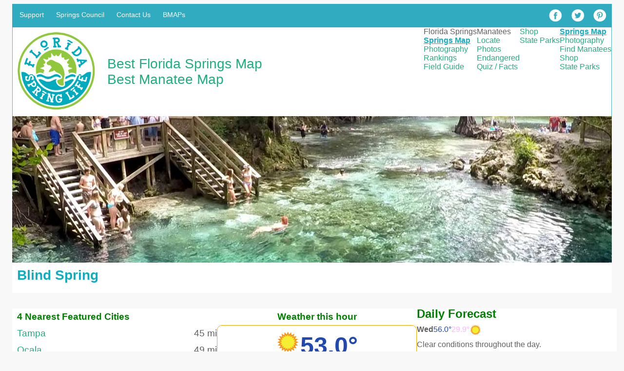

--- FILE ---
content_type: text/html; charset=UTF-8
request_url: https://floridaspringlife.com/florida-springs/locate/blind-spring/294/
body_size: 11161
content:
<!DOCTYPE html>
<html lang="en">
<head>
	<title>Blind Spring near Spring Hill, FL | Florida Springs</title>
	<meta name="viewport" content="width=device-width, initial-scale=1">
	<meta charset="UTF-8">
	<meta name="description"			content="Blind Spring near Spring Hill, FL located. Find location, weather and near by Florida Springs">
	<meta name="Author"					content="FloridaSpringLife.com" />
	
	<meta property="og:site_name"		content="Florida Spring Life"/>
	<meta property="og:title"			content="Blind Spring"/>
	<meta property="og:description" 	content="Blind Spring near Spring Hill, FL located. Find location, weather and near by Florida Springs"/>
	<meta property="og:url"				content="https://floridaspringlife.com/florida-springs/locate/blind-spring/294/"/>
	<meta property="og:image"			content="https://www.floridaSpringLife.com/assets/images/header/facebookMapHeader.jpg"/>
	<meta property="og:type"			content="website"/>
		<meta name="twitter:card" 			content="summary_large_image"/>
	<meta name="twitter:description"	content="Blind Spring near Spring Hill, FL located. Find location, weather and near by Florida Springs"/>
	<meta name="twitter:title" 			content="Blind Spring"/>
	<meta name="twitter:site" 			content="@FlaSpringLife"/>
	<meta name="twitter:image" 			content="https://www.floridaSpringLife.com/assets/images/header/facebookMapHeader.jpg"/>
	<meta name="twitter:creator"		content="@FlaSpringLife"/>
	<meta property="fb:app_id"			content="1832871780370345" />
	
	<link rel="canonical"				href="https://www.floridaspringlife.com/florida-springs/locate/blind-spring/294/" />
	<link rel="stylesheet"				href="/assets/css/tosrus.css">
	<link rel="stylesheet"				href="/assets/css/all.css">
	<link rel="stylesheet"				href="/assets/css/style.css?i=Tue, 27 Jan 2026 15:12:00 -0500">
			
	<meta http-equiv="X-UA-Compatible" content="IE=edge" />
	<link href="/assets/images/logo/browser.ico" rel="shortcut icon" type="image/x-icon">
	<script src="/assets/js/javascript.js"></script>
	<script type="application/ld+json">
		{
			"@context" : "http://schema.org",
			"@type" : "Organization",
			"name" : "FloridaSpringLife",
			"url" : "https://www.FloridaSpringLife.com",
			"logo": "https://www.floridaSpringLife.com/assets/images/header/facebookMapHeader.jpg",
			"sameAs" : [
				"https://www.facebook.com/florida.spring.9",
				"https://twitter.com/FlaSpringLife",
				"https://www.pinterest.com/FlaSpringLife/"
			]
		}
	</script>
	<script> 
		function openNav(){
			document.querySelector("#sideNav").style.width = "300px";
		}
		function closeNav(){
			document.querySelector("#sideNav").style.width = "0px";
		}
	</script>
	<style type="text/css">		
		#socialTop		{width:100%; font-family:arial; font-size:0.85rem; background-color:#30ABC0; padding:10px; box-sizing: border-box; 
							display:flex; flex-direction:row; justify-content:space-between;}
		#socialTop	a	{color:white;}			
		#socialLeft		{display:flex; flex-direction:row; justify-content:flex-start; padding:5px;}
		#socialLeft div	{margin-right:25px;}
		#socialRight	{display:flex; flex-direction:row; justify-content:flex-end; align-items: center}
		#mainImage		{width:100%; height:300px; overflow:hidden; background-position:center; background-size: cover;
			background-image: url(https://floridaspringlife.com/assets/images/header/header_11_17.jpg);}
		
		#sideNav		{height:100%; width:0; position: fixed; z-index:1; top:0; right:0; text-align:left;
							  background-color:#000000; overflow-x: hidden; padding-top: 60px;  transition: 0.5s;}
		#sideNav a 		{padding: 8px 8px 8px 32px; text-decoration: none; font-size:25px; display: block; transition: 0.3s;}
		#sideNav a:hover {color: #f1f1f1;}
		
		#closebtn 		{position: absolute; top: -45px; left: 100px; font-size: 46px; margin-left: 50px;}
		
		
		
		@media (max-width:1500px){
			#mobileNav	{display:none;}
			#mobileTop	{display:none;}
			.navTop		{display:block}
		}
		@media (max-width:770px){
			#mainImage		{height:200px}
			#socialLeft {display:none}
			#navTop		{flex-direction:column; margin-bottom:10px; margin-top:5px;}
			.navTop		{display:none}
			/*
			  #mobileNav	{display: block;}
			  */
			  .navTop::first-child	{display:block;}
			  #mobileTop	{display:block;}
		}
		#smallCartNum	{background-color:#12ABBF; color:#ffffff; border-radius:50%; padding:3px 5px; text-align:center; font-size:0.8rem;}
		#mainLogoTop	{width:170px; height:170px; padding:0.25rem;}
	</style>
	<script async src="https://pagead2.googlesyndication.com/pagead/js/adsbygoogle.js?client=ca-pub-4745760071386693"
	 crossorigin="anonymous"></script>
</head>
<body>
<script>
  (function(i,s,o,g,r,a,m){i['GoogleAnalyticsObject']=r;i[r]=i[r]||function(){
  (i[r].q=i[r].q||[]).push(arguments)},i[r].l=1*new Date();a=s.createElement(o),
  m=s.getElementsByTagName(o)[0];a.async=1;a.src=g;m.parentNode.insertBefore(a,m)
  })(window,document,'script','//www.google-analytics.com/analytics.js','ga');

  ga('create', 'UA-60588082-1', 'auto');
  ga('require', 'linkid', 'linkid.js');
  ga('send', 'pageview');

</script>

<!-- Google tag (gtag.js) -->
<script async src="https://www.googletagmanager.com/gtag/js?id=G-H56T3R9FG7"></script>
<script>
  window.dataLayer = window.dataLayer || [];
  function gtag(){dataLayer.push(arguments);}
  gtag('js', new Date());

  gtag('config', 'G-H56T3R9FG7');
</script><center>
<div id="sideNav">
	<div style="position:relative">
		<div id="closebtn"><a href="javascript:void(0)" onclick="closeNav()" style="font-size:36px">&times;</a></div>
	</div><div nowrap><a  href="/shop/" title="Shop Florida Spring Life">Shop</a></div>
<div nowrap><a  href="/florida-springs/" title="Featured Florida Springs">Springs Map</a></div>
<div nowrap><a  href="/florida-springs-photography/" title="Unique Florida Springs Photography">Photography</a></div>
<div nowrap><a  href="/florida-springs-rankings/" title="Florida Springs Rankings">Rankings</a></div>
<div nowrap><a  href="/florida-springs-field-guide/" title="Florida Springs Field Guide">Field Guide</a></div>
<div nowrap><a  href="/florida-state-parks/" title="Florida State Parks">State Parks</a></div>
<div style='margin-left:2rem; margin-top:.75rem; font-size:1.5rem; color:#FFFFFF;' class='sideNavTitle'>Manatees</div><div nowrap><a  href="/manatee-viewing/" title="Find Manatee Locations to Visit">Locate</a></div>
<div nowrap><a  href="/manatees/" title="Manatee Photos and Information">Photos</a></div>
<div nowrap><a  href="/manatee-endangered/" title="Manatees Endangered">Endangered</a></div>
</div>
<div class="main" style="padding-top:0px">
	<div id="socialTop">
		<div id="socialLeft"><div nowrap><a  href="/support/" title="Click here to support">Support</a></div>
<div nowrap><a  href="/florida-springs-council/" title="Click here to see information on the Florida Springs Council">Springs Council</a></div>
<div nowrap><a  href="/contact/" title="Click here to contact Florida Spring Life">Contact Us</a></div>
<div nowrap><a  href="/BMAPs/" title="Florida Springs Basin Management Action">BMAPs</a></div>
		</div>
		<div id="socialRight">
			<div class="smallFacebook" onClick="location.href='https://www.facebook.com/FloridaSpringLife'" style="cursor:pointer;"
				><a title="Click here to visit Florida Spring Life on Facebook" 
					href="https://www.facebook.com/FloridaSpringLife"></a></div>
			<div class="smallTwitter" onClick="location.href='https://twitter.com/FlaSpringLife'" style="cursor:pointer;"
				><a title="Click here to visit Florida Spring Life on Twitter" href="https://twitter.com/FlaSpringLife"></a></div>
			<div class="smallPinterest" onClick="location.href='https://www.pinterest.com/FlaSpringLife/'" style="cursor:pointer;"
				><a title="Click here to visit Florida Spring Life on Pinterest" href="https://www.pinterest.com/FlaSpringLife/"></a
			></div>
		</div>
		<div id="mobileTop">
			<a href="javascript:openNav();" style="font-size:2.5rem;"><i class="fas fa-bars"></i></a>
		</div>
	</div>
</div>
<div class="main">
	<div id="topHeader" style="">
		<div id="topHeaderLeft">
			<div id="mainLogo"
				><a href="/" title="Click here to go FloridaSpringLife.com"
					><img src="https://floridaspringlife.com/assets/images/logo/new/FSLCircleLogo_250.png" id="mainLogoTop"
					 	style="border:0px" 
						alt="Florida Spring Life - Florida Springs" title="Florida Spring Life - Florida Springs"
				></a>
			</div>
			<div id="headSpace" style="">
				<div><a href="/florida-springs/" title="Click here for best Florida Springs Map">Best Florida Springs Map</a></div>
				<div><a href="/manatee-viewing/" title="Click here to view Best Manatee Map">Best Manatee Map</a></div>
			</div>
		</div>
		<div id="mainNavigation" style="">
			<div>
				<div>Florida Springs</div>
				<div nowrap><a class=" chosenNav" href="/florida-springs/" title="Featured Florida Springs">Springs Map</a></div>
<div nowrap><a class="class=" chosenNav"" href="/florida-springs-photography/" title="Unique Florida Springs Photography">Photography</a></div>
<div nowrap><a class="class="class=" chosenNav""" href="/florida-springs-rankings/" title="Florida Springs Rankings">Rankings</a></div>
<div nowrap><a class="class="class="class=" chosenNav"""" href="/florida-springs-field-guide/" title="Florida Springs Field Guide">Field Guide</a></div>
	
			</div>
			<div><div>Manatees</div><div nowrap><a  href="/manatee-viewing/" title="Find Manatee Locations to Visit">Locate</a></div>
<div nowrap><a  href="/manatees/" title="Manatee Photos and Information">Photos</a></div>
<div nowrap><a  href="/manatee-endangered/" title="Manatees Endangered">Endangered</a></div>
<div nowrap><a  href="/manatee-quiz-facts/" title="Manatee Quizes & Facts">Quiz / Facts</a></div>
</div>
			<div><div nowrap><a  href="/shop/" title="Shop Florida Spring Life">Shop</a></div>
<div nowrap><a  href="/florida-state-parks/" title="Florida State Parks">State Parks</a></div>
</div>
			<div><div nowrap><a class=" chosenNav" href="/florida-springs/" title="Featured Florida Springs">Springs Map</a></div>
<div nowrap><a class="class=" chosenNav"" href="/florida-springs-photography/" title="Unique Florida Springs Photography">Photography</a></div>
<div nowrap><a class="class="class=" chosenNav""" href="/manatee-viewing/" title="Find Manatee Locations to Visit">Find Manatees</a></div>
<div nowrap><a class="class="class="class=" chosenNav"""" href="/shop/" title="Shop Florida Spring Life">Shop</a></div>
<div nowrap><a class="class="class="class="class=" chosenNav""""" href="/florida-state-parks/" title="Florida State Parks">State Parks</a></div>
</div>
		</div>
	</div>
</div>
<style type="text/css">
	#topHeader	{display:flex; flex-direction:row; justify-content:space-between; border-left:1px solid rgb(48, 171, 192,0.85); 
					border-right:1px solid rgb(48, 171, 192,0.85); }
	#topHeaderLeft	{display:flex; flex-direction:row; justify-content:flex-start; gap:1rem;align-items: center}
	#headSpace	{display:flex; flex-direction:column; border:0px solid rgb(48, 171, 192); gap:1rem; padding:1rem; justify-content: center;
					font-size:clamp(1.25rem, 3vw, 1.75rem); transition:font-size 500ms;
	}
	.smallMainNav	{display:none;}
	#mainNavigation	{display:flex; justify-content:space-evenly; flex-direction:row; gap:0rem;
				> div	{
						display:flex; flex-direction:column; border:0px solid rgb(48, 171, 192); gap:1rem; padding:1rem; 		
						justify-content: center; align-items:center; box-sizing:border-box;
						> div:nth-child(1)	{font-weight:bold; color:rgba(48, 171, 192,1)}
				}
				> div > div > a 	{font-size:1.25rem}
				> div:nth-child(1)	{
					box-sizing: border-box;
					background-color:rgb(48, 171, 192,0.015); 
					border-left:1px solid rgba(48, 171, 192,0.85);
					border-right:1px solid rgba(48, 171, 192,0.85);
					width:155px}
				> div:nth-child(2)	{width:140px}
				> div:nth-child(3)	{
					box-sizing: border-box;
					background-color:rgba(48, 171, 192,0.05); 
					border-left:1px solid rgba(48, 171, 192,0.85);
					width:138px;
					justify-content:start;
					> div:nth-child(1)	{font-weight:normal;}
				}
				> div:nth-child(4){
					box-sizing: border-box;
					background-color:rgba(48, 171, 192,0.05); 
					border-left:1px solid rgba(48, 171, 192,0.85);
					/*width:168px;*/
					display:none;
					font-size:1.15rem;
				}
	}
	@media (max-width:1000px){
		#headSpace	{font-size:1.25rem;}
	}
	@media (max-width:890px){
		#headSpace	{display:none}
	}
	@media (max-width:600px){
		#headSpace	{display:none}
		#mainNavigation	> div:nth-child(3) {display:none}
	}
	@media (max-width:480px){
		#mainNavigation	> div:nth-child(2) 	{display:none}
		#mainNavigation	> div:nth-child(1) 	{display:none}
		#mainNavigation	> div:nth-child(4) 	{display:flex; flex-direction:column; gap:0.5rem; padding:1rem; }
		#mainNavigation	> div:nth-child(4) > div:nth-child(1)	{font-weight:300}
		#topHeaderLeft		{justify-content:center; gap:0rem;
				> div:nth-child(1)	{width:50%}
				> div:nth-child(4)	{width:50%}
		}
	}
	@media (max-width:375px){
		#mainNavigation	> div:nth-child(1) {display:none}
		#mainNavigation	> div:nth-child(4) 	{display:none}
		#topHeader		{display:block; text-align:center}
		/* #mainLogoTop	{width:80%; height:auto;}  */
	}
</style>
<div class="main">
	<div id="mainImage"></div>
</div>		<div class="main"><div style="width:100%; box-sizing: border-box; padding:10px"><h1 id="pageTitle">Blind Spring</h1>		</div></div>




		<link rel="stylesheet" href="/assets/css/springsMap.css">
		<link rel="stylesheet" href="/assets/css/all.css">
		<!-- <link rel="stylesheet" href="/assets/css/featuredCitySprings.css"> -->
		<script src="/assets/js/citiesFL.js"></script>
		<script src="/assets/js/springs.js?id=00"></script>
		<script src="/assets/js/txtCities.js"></script>
		<script src="/assets/js/products.js"></script>
		<script src="/assets/js/springsMap.js?id=00"></script>
		<script src="/assets/js/springsFunctions.js?id=00"></script>
		<style type="text/css">
			
		</style>
		<div class='main'><div style='width:100%; padding:0px 10px; box-sizing:border-box; line-height:180%; background-color:#ffffff;'>			<script>
				function showDistance(long,lat){
					let tmpList	= txtCities.length;
					let counter		= 4;
					let data		= '<div id="closeCities"><div style="font-weight:bold; color:green;">' + counter + ' Nearest Featured Cities</div>';
					let tmpData		= [];
					let tmpDist		= "";
					let tmpLink		= "";
					let tmpClick	= "";
					let tmpTitle	= "";
					for(i=0; i<tmpList; i++){
						distance	= parseInt(mapDistance(lat,long,txtCities[i][6],txtCities[i][5]));
						tmpData.push([txtCities[i][2],distance,txtCities[i][1]])
					}
					tmpData.sort(sortByItem(1));
					for(i=0; i < counter; i++){
						tmpClick	= " onClick=\"ga('send','event','Navigate','Locate','" + tmpData[i][0] + "',1);\"";
						tmpLink		=  '/florida-springs-near-' + tmpData[i][2] + '/';
						tmpTitle	=  ' title="Click here to view ' + tmpData[i][0] + '"';
						data 		+= '<div><div><a href="' + tmpLink + '"' + tmpClick + tmpTitle + '>' + tmpData[i][0] + '</a></div>';
						data 		+= '<div>' + tmpData[i][1] + ' mi</div></div>'
					}
					
					data += '</div>';
					document.querySelector("#otherPageInfo").innerHTML	= data;
				}
			</script><div style="line-height:150%; margin-bottom:2rem"></div>			<div class="main"><div style="width:100%; box-sizing: border-box;">
				<div id="pageInfo" >
					<div></div>
					<div id="topLocate" style="display:flex; justify-content:flex-start; gap:2rem; flex-wrap:wrap;">
						<div>
							<div id="otherPageInfo"></div>
						</div>
						<div id="mainWeather">
							<div>Weather this hour</div>
							<div>	<style type="text/css">
		#words				{width:792px;  height:150px; line-height:150%; vertical-align:top; padding-right:23px}
		#weatherTD			{width:368px; height:150px; vertical-align:top; background-color:#fdfdfd; border:1px solid #f2f2f2}
		#weatherTD td.txt	{font-size:13px; text-align:center; line-height:130%}
		#temp				{font-size:50px; font-weight:bold;}
		.hilo				{border-collapse: collapse; border-spacing:0; width:100%}
		.hilo th			{font-size:14px; text-align:center; font-weight:normal; background-color:#FFFFFF}
		.hilo td			{font-size:14px; vertical-align:top; padding:0px}
		.weatherTable		{border-spacing:0px	; width:100%}
	</style>		<div style="display:flex; flex-direction:column; gap:0.25rem; justify-content:center; text-align:center;">
			<div style="display:flex; justify-content:center; gap:1rem; flex-wrap:nowrap; align-items:center">
				<div><img src="/assets/images/weather/clear.gif" width="50" height="50" alt="Clear" title="Clear" /></div>
				<div style="margin-top:0px; font-size:50px; font-weight:bold;"><span style='color:#2149AF'>53.0&deg;</span></div>
			</div>
			<div>Clear</div>
			<div>H: <span style='color:#000000'><span style='color:#2149AF'>53.0&deg;</span></span>&nbsp;&nbsp;L: <span style='color:#000000'><span style='color:#C862CD'>31.3&deg;</span></span></div>
			<div>Humidity: 31.8%</div>
		</div></div>
						</div>
						<div>
							<div style="font-size:1rem; line-height:140%">	<style type="text/css">
		#words				{width:792px;  height:150px; line-height:150%; vertical-align:top; padding-right:23px}
		#weatherTD			{width:368px; height:150px; vertical-align:top; background-color:#fdfdfd; border:1px solid #f2f2f2}
		#weatherTD td.txt	{font-size:13px; text-align:center; line-height:130%}
		#temp				{font-size:50px; font-weight:bold;}
		.hilo				{border-collapse: collapse; border-spacing:0; width:100%}
		.hilo th			{font-size:14px; text-align:center; font-weight:normal; background-color:#FFFFFF}
		.hilo td			{font-size:14px; vertical-align:top; padding:0px}
		.weatherTable		{border-spacing:0px	; width:100%}
	</style>		<div id="dailyForecast">
			<div style="font-size:1.5rem;font-weight:bold; color:green;">Daily Forecast</div>
			<table style="width:100%">
				<!-- <tr>
					<th>Day</th>
					<th>H</th>
					<th>L</th>
					<th> </th>
					<th colspan=2 style="text-align:left">Conditions</t>
				</tr> -->
			<div style="display:flex; flex-direction:row; justify-content:flex-start; gap:1rem; margin-top:10px"><div style="font-weight:bold">Wed</div><div><span style='color:#2149AF'>56.0&deg;</span></div><div><span style='color:#FFB4FF'>29.9&deg;</span></div><div><img src="/assets/images/weather/clear.gif" width="25" height="25" border="0" alt="Clear conditions throughout the day."></div></div><div><div>Clear conditions throughout the day.</div></div><div style="display:flex; flex-direction:row; justify-content:flex-start; gap:1rem; margin-top:10px"><div style="font-weight:bold">Thu</div><div><span style='color:#2149AF'>58.9&deg;</span></div><div><span style='color:#C862CD'>31.0&deg;</span></div><div><img src="/assets/images/weather/clear.gif" width="25" height="25" border="0" alt="Clear conditions throughout the day."></div></div><div><div>Clear conditions throughout the day.</div></div><div style="display:flex; flex-direction:row; justify-content:flex-start; gap:1rem; margin-top:10px"><div style="font-weight:bold">Fri</div><div><span style='color:#00D2E4'>63.9&deg;</span></div><div><span style='color:#C862CD'>36.9&deg;</span></div><div><img src="/assets/images/weather/rain.gif" width="25" height="25" border="0" alt="Partly cloudy throughout the day with a chance of rain."></div></div><div><div>Partly cloudy throughout the day with a chance of rain.</div></div>			</table>
		</div></div>
						</div>
					</div>
				</div>
			</div></div>
			<script> showDistance(-82.63461693,28.65786716); </script>		<style type="text/css">
			#successMap		{margin:0 auto; max-width:350px; background-color:#c8fcc7; border:2px solid green;
								padding:1.25rem; color:green; display:none;
			}
			#springsTitleCase	{margin-top:0px; margin-left:0px; padding:10px 0px; display:block}
		</style>
		<div id="successMap"></div>
		<div id="springsTitleCase">
			<h2 id="featuredSpringsTitle" style="display:none">Checkout these Florida Springs out</h2>
			<div id="textSprings"></div>
		</div>
		<div id="longLat">
			<div id="lat"></div>
			<div class="videoTitle" style="width:80px">Latitude:</div>
			<div id="lng"></div>
			<div class="videoTitle" style="width:100px">Longitude:</div>
		</div><style>
	#control		{display:flex; flex-direction:row;  align-items:center; justify-content:center; margin-bottom:1rem}
	#control > div	{padding:1rem; text-align:center; border:1px solid var(--mainColor);}
	#control > div:nth-child(1)	
					{width:45%;border-bottom-left-radius:var(--rounded); border-top-left-radius:var(--rounded);}
	#control > div:nth-child(2)	{width:40%}				
	#control > div:nth-child(3)	
					{width:15%; border-bottom-right-radius:var(--rounded); border-top-right-radius:var(--rounded);}
		
	#signUp			{padding:0,5rem;}
	#signUp input	{padding:0.75rem; font-size:1.25rem;}
	#signUp > div	{display:flex; flex-direction:column; margin-bottom:1rem;}
	.label			{width:6.5rem; font-size:1.25rem; font-weight:normal; text-align:left;}
	
	.navOff			{background-color:var(--mainColor);}
	.navOff a 		{text-decoration:none; font-size:1.25rem; font-weight:bold; color:#ffffff;}
	
	.navOn			{background-color:#ffffff}
	.navOn a 		{text-decoration:none; font-size:1.25rem; font-weight:bold; color:var(--mainColor);}
	
	.actionButton	{border-radius:var(--rounded); text-align:center; background-color:var(--linkColor);
					font-weight:bold; color:#ffffff; border:0px solid #ffffff; padding:1rem;
					cursor:pointer; margin:5px 5px 15px 5px; font-size:1.25rem;}
	#errorMessage	{padding:0rem 1rem 1rem 1rem; font-size:1.05rem; color:red; display:none; line-height:120%}
	#formContainer	{display:flex; justify-content:center; gap:1.5rem; flex-wrap: wrap}
	#formContainer > div {width:50%; min-width:325px; margin-top:1rem;}
	#manateeBanner1	{
			border-radius:var(--rounded); background-position:center;
			background-image:url(/assets/images/content/manatee_content_800_01.jpg);
			background-position: center; background-size: cover; min-height:18rem; flex-grow:1;
			display:flex; flex-direction:column; justify-content:center; align-items:center; gap:1rem;
	}
	#manateeBanner1 .big	{color:#ffffff; font-size: clamp(1.5rem, 6vw, 3.2rem); font-weight:bold; line-height:100%;
								padding:1rem;
	}
	#callToManatee			{background-color:#ffffff; max-width:80%;
								padding:.7rem 1.25rem; border-radius:var(--rounded);
								font-size: clamp(1rem, 8vw, 1.25rem);
	}
	#staticMap		{max-width:100%; height:80vh; display:flex; justify-content:center; align-items:center; position:relative; z-index:1;
					flex-direction:column; border:1px solid var(--linkColor); border-radius:var(--rounded);
					background-position:left top; background-size:cover; margin-top:1.5rem; box-sizing:border-box;
	}
	#staticMap::before {
							content:""; background-image:url(/assets/images/map/defaultMap_large.jpg);
							position:absolute; top:0px; left:0px; bottom:0px; right:0px; opacity:50%;
							background-repeat:no-repeat; background-size:cover;
					}
	#staticIntro		{text-align:center; font-weight:bold; font-size:1.3rem; color:var(--linkColor);}				
	#staticMapContent	{display:flex; flex-direction: column; gap:0.75rem; border:0.5rem solid var(--linkColor); padding:0.25rem;
							background-color:#ffffff; border-radius:var(--rounded); z-index:10; max-height:70vh;
							max-width:90%; box-sizing:border-box;
							overflow-y:scroll;
	}
	#staticMapContent > div > div:nth-child(1){
		font-size:1rem; font-weight:bold; color:var(--mainColor);
	}
	
	
	#staticMapContent > div > div:nth-child(2){
		font-size:1rem; padding-left:1rem; display:block;
	}
	.plusLink	{visibility:hidden}
	
	@media (max-width:1900px){
		#staticMapContent > div > div:nth-child(2){ display:block;; }
	}
	@media (max-width:450px){
		/*
		#staticMapContent > div > div:nth-child(1) > span {display:block;}
		#staticMapContent > div > div:nth-child(2){ display:none; }
		.plusLink			{visibility:visible;}
		*/
		#staticMapContent	{gap:.25rem}
	}
	@media (max-width:800px){
		#staticMap::before	{background-image:url(/assets/images/map/defaultMap_medium.jpg);}
	}
	@media (max-width:450px){
		#staticMap::before	{background-image:url(/assets/images/map/defaultMap_small.jpg);}
		#formContainer 	{flex-wrap:wrap-reverse;}
	}
	#springsTitleCase	{display:none;}
	#forgetPassword			{text-align:center; margin-bottom:1rem;}
</style><script>
	function showDetails(id){
		list				= document.querySelector("#staticMapContent").children
		for(i=1; i<list.length; i++){
			list[i].children[1].style.display = "none";
		} 
		ele		= document.querySelector("#staticMapContent").children[id].children[1];
		ele.style.display	= "block";
	}
	
</script>

<div id="mapBestHeader" class="title" style="text-align:center; padding-top:10px; margin-top:0px">For the <span style="color:red">Best Florida Springs map</span>, login below</div>
<form action="/florida-springs/locate/blind-spring/294/" name="login" method="post" onsubmit="return checkForm();">
<input type="hidden" name="site" value="" id="siteID" />
<input type="hidden" name="code" value="" id="codeID" />
<div id="formContainer">
	<div id="manateeBanner1">
		<div class="big">Keep your maps Free.</div>
		<div id="callToManatee">
			Your maps are powered Google Maps. Up until now they did not charge us. Now they do.
			Log in to use our maps while they are still free. Donate to keep them free.
		</div>
		<div style="margin-top:1rem;"><a href="https://square.link/u/USqhds8m" target="_blank" id="saveOurMapButton" class="actionButton">Donate Now</a></div>
	</div>
	<div style="max-width:350px; display:inline-block">
		<div id="control">
			<div class="navOn"><a href="javascript:changeNav(0)">Login</a></div>
			<div class="navOff"><a href="javascript:changeNav(1)">Sign Up</a></div>
			<div class="navOff" ><a href="javascript:changeNav(2)" class="fas fa-heart"></a></div>
		</div>
		<div id="forgetPassword">
			<div style="font-size:1.5rem; color:red; font-weight:bold; margin-bottom:1rem">Forgotten Password</div>
			<div style="font-size:1.25rem;">Use the form below to<br>change your password.</div>
		</div>
		<div id="errorMessage"></div>
		<div id="signUp">
			<div style="">
				<div class="label"><label for="name">Name:</label></div>
				<div><input type="text" name="name" placeholder="(optional)" value="" onClick="clearErrors()"
						maxlength="50" /></div>
			</div>
			<div>
				<div class="label"><label for="name">Email:</label></div>
				<div><input type="text" name="email" value="" onClick="clearErrors()" maxlength="75" /></div>
			</div>
			<div>
				<div class="label"><label for="name">Password:</label></div>
				<div><input type="password" name="password" onClick="clearErrors()" value="" maxlength="16"/></div>
			</div>
			<div>
				<div class="label"><label for="name">Confirm:</label></div>
				<div><input type="password" name="passwordConfirm" onClick="clearErrors()" value="" maxlength="16" /></div>
				<div style="font-size:14px; color:green;">(must be 8 characters long)</div>
			</div>
			<div>
				If you have forgotten you password or need your activation email sent again, enter your email 
				address and chose your action.
				<div style="display:flex; flex-direction:column; margin-top:0.7rem;">
					<div><input type="radio" name="action" value="forget"> Forgot Password</div>
					<div><input type="radio" name="action" value="activate"> Resend Map Activation</div>
				</div>
			</div>
			<div style="justify-content: center;">
				<div id="mapButton" style="display:block"><input id="loginButton" class="actionButton" type="submit" value="" /></div>
				<div id="mapLoading" style="display:none; text-align:center"
					><img src="/assets/images/common/loading.gif" width="208" hight="13" /></div>
			</div>
		</div>
	</div>
</div>
</form>

<div id="staticMap">
	<div id="staticMapContent">
		<div id="staticIntro">Top features</div>
		<div>
			<div><a href="javascript:showDetails(1)" class="plusLink">+ </a>Custom Controls</div>
			<div>Take full control of your map exploration with our intuitive and user-friendly interface.</div>
		</div>
		<div>
			<div><a href="javascript:showDetails(2)" class="plusLink">+ </a>Spring Search</div>
			<div>Find the perfect spring for your next adventure with our powerful search functionality.</div>
		</div>
		<div>
			<div><a href="javascript:showDetails(3)" class="plusLink">+ </a>Springs near Major Cities</div>
			<div>Uncover refreshing springs just a stone's throw away from Florida's major cities.</div>
		</div>
		<div>
			<div><a href="javascript:showDetails(4)" class="plusLink">+ </a>Weather for Each Spring</div>
			<div>Stay prepared with real-time weather updates for every spring on our map.</div>
		</div>
		<div>
			<div><a href="javascript:showDetails(5)" class="plusLink">+ </a>Extensive Database</div>
			<div>Dive into a comprehensive collection of over 700 stunning springs across Florida.</div>
		</div>
	</div>
</div>	<div class="title" style="text-align:center">View in less detail below:</div>
	<div style="text-align:center;">
		<a href="https://www.google.com/maps/@28.65786716,-82.63461693,13z" target="_blank"
			><img src="/assets/images/common/Google-Maps-Logo.png" style="width:250px; height:auto;" /></a>
	</div><script>
	function changeNav(on){
		switch(on){
			case 0:
				document.querySelector("#control").children[0].className = "navOff";
				document.querySelector("#control").children[1].className = "navOn";
				document.querySelector("#control").children[2].className = "navOn";
				document.querySelector("#signUp").children[0].style.display = "none";
				document.querySelector("#signUp").children[1].style.display = "block";
				document.querySelector("#signUp").children[2].style.display = "flex";
				document.querySelector("#signUp").children[3].style.display = "none";
				document.querySelector("#signUp").children[4].style.display = "none";
				document.querySelector("#forgetPassword").style.display = "none";
				document.querySelector("#siteID").value = "login";
				document.querySelector("#loginButton").value = "Login";
			break;
			case 1:
				document.querySelector("#control").children[0].className = "navOn";
				document.querySelector("#control").children[1].className = "navOff";
				document.querySelector("#control").children[2].className = "navOn";
				document.querySelector("#signUp").children[0].style.display = "flex";
				document.querySelector("#signUp").children[1].style.display = "block";
				document.querySelector("#signUp").children[2].style.display = "flex";
				document.querySelector("#signUp").children[3].style.display = "flex";
				document.querySelector("#signUp").children[4].style.display = "none";
				document.querySelector("#forgetPassword").style.display = "none";
				document.querySelector("#siteID").value = "signup";
				document.querySelector("#loginButton").value = "Sign up";
			break;
			case 2:
				document.querySelector("#control").children[0].className = "navOn";
				document.querySelector("#control").children[1].className = "navOn";
				document.querySelector("#control").children[2].className = "navOff";
				document.querySelector("#signUp").children[0].style.display = "none";
				document.querySelector("#signUp").children[1].style.display = "block";
				document.querySelector("#signUp").children[2].style.display = "none";
				document.querySelector("#signUp").children[3].style.display = "none";
				document.querySelector("#signUp").children[4].style.display = "block";
				document.querySelector("#forgetPassword").style.display = "none";
				document.querySelector("#siteID").value = "recover";
				document.querySelector("#loginButton").value = "Recover";
			break;
			case 3:
				document.querySelector("#control").children[0].className = "navOn";
				document.querySelector("#control").children[1].className = "navOn";
				document.querySelector("#control").children[2].className = "navOff";
				document.querySelector("#signUp").children[0].style.display = "none";
				document.querySelector("#signUp").children[1].style.display = "none";
				document.querySelector("#signUp").children[3].style.display = "block";
				document.querySelector("#signUp").children[4].style.display = "none";
				document.querySelector("#forgetPassword").style.display = "block";
				document.querySelector("#manateeBanner1").style.display = "none";
				document.querySelector("#siteID").value = "updatePassword";
				document.querySelector("#loginButton").value = "Set Password";
				document.querySelector("#mapBestHeader").style.display = "none";
			break;
		}
		clearErrors();
	}
	function clearErrors(){
		document.querySelector("#errorMessage").style.display = "none";
		document.querySelector("#errorMessage").innerHTML = "";
	}	changeNav(0);
	const mapButton		= document.querySelector("#mapButton");
	const mapLoading	= document.querySelector("#mapLoading");
	function checkForm(){
		clearErrors();
		mapButton.style.display = "none";
		mapLoading.style.display = "block";
		let type 	= document.querySelector("#siteID").value;
		let txt		= "";
		const frm	= document.login;
		switch(type){
			case "login":
				if(validateEmail(frm.email.value) == false)		txt += "<li>email address is not valid</li>";
				if(frm.password.value.trim().length <= 7)				txt += "<li>password must be at least 8 characters</li>";
			break;
			case "signup":
				if(validateEmail(frm.email.value) == false)		txt += "<li>email address is not valid</li>";
				if(frm.password.value.trim().length <= 7)				txt += "<li>password must be at least 8 characters</li>";
				if(frm.password.value != frm.passwordConfirm.value || frm.passwordConfirm.value == "")
																txt += "<li>passwords must match</li>";
			break;
			case "recover":
				if(frm.action[0].checked == false && frm.action[1].checked == false){
					txt += "<li>must choose an option</li>";
				}
				if(validateEmail(frm.email.value) == false)		txt += "<li>email address is not valid</li>";
			break;
			case "updatePassword":
				if(frm.password.value.trim().length <= 7)				txt += "<li>password must be at least 8 characters</li>";
				if(frm.password.value != frm.passwordConfirm.value || frm.passwordConfirm.value == "")
															txt += "<li>passwords must match</li>";
			break;
		}
		if(txt == ""){
			return true;
		}else{
			document.querySelector("#errorMessage").style.display	= "block";
			document.querySelector("#errorMessage").innerHTML		= "Please fix the following errors:<ul>" + txt + "</ul>";
			mapButton.style.display = "block";
			mapLoading.style.display = "none";
			return false;
		}
	}
	/*
	document.querySelector("#saveOurMapButton").addEventListener("click",function(){
		location.href = "https://square.link/u/USqhds8m";
	})*/
		
</script>		<style type="text/css">
			.magSet		{display:flex; flow-direction:row; flex-wrap:wrap; justify-content:center; gap:1rem;}
			.springItem	{flex:1;}
			.springItem img {border-radius: 10px; min-width:300px; max-width:100%; height: auto;}
		</style>
		<div>						<div style="margin-top:30px">
							<h2 class="videoTitle" style="margin-bottom:0px">First Magnitude Springs	</h2>
							<div class="magSet">								<div class="springItem">
									<div class="videoTitle" style="margin-bottom:0px; margin-top:0px; font-size:1.2rem"
										><a href="/florida-springs/alexander-springs/18/" title="">Alexander Springs</a
									></div>
									<div
										><a href="/florida-springs/alexander-springs/18/" title="Visit Alexander Springs"
										><img src="/assets/images/springs/alexander_small.png" alt="Alexander Springs" 
										></a
									></div>
								</div>								<div class="springItem">
									<div class="videoTitle" style="margin-bottom:0px; margin-top:0px; font-size:1.2rem"
										><a href="/florida-springs/blue-spring-state-park/9/" title="">Blue Spring State Park</a
									></div>
									<div
										><a href="/florida-springs/blue-spring-state-park/9/" title="Visit Blue Spring State Park"
										><img src="/assets/images/springs/blue_small.png" alt="Blue Spring State Park" 
										></a
									></div>
								</div>								<div class="springItem">
									<div class="videoTitle" style="margin-bottom:0px; margin-top:0px; font-size:1.2rem"
										><a href="/florida-springs/chassahowitzka-river/19/" title="">Chassahowitzka River</a
									></div>
									<div
										><a href="/florida-springs/chassahowitzka-river/19/" title="Visit Chassahowitzka River"
										><img src="/assets/images/springs/chaz_small.png" alt="Chassahowitzka River" 
										></a
									></div>
								</div>								<div class="springItem">
									<div class="videoTitle" style="margin-bottom:0px; margin-top:0px; font-size:1.2rem"
										><a href="/florida-springs/fanning-springs/10/" title="">Fanning Springs</a
									></div>
									<div
										><a href="/florida-springs/fanning-springs/10/" title="Visit Fanning Springs"
										><img src="/assets/images/springs/fanning_small.png" alt="Fanning Springs" 
										></a
									></div>
								</div>								<div class="springItem">
									<div class="videoTitle" style="margin-bottom:0px; margin-top:0px; font-size:1.2rem"
										><a href="/florida-springs/gemini-springs/53/" title="">Gemini Springs</a
									></div>
									<div
										><a href="/florida-springs/gemini-springs/53/" title="Visit Gemini Springs"
										><img src="/assets/images/springs/gemini_small.png" alt="Gemini Springs" 
										></a
									></div>
								</div>								<div class="springItem">
									<div class="videoTitle" style="margin-bottom:0px; margin-top:0px; font-size:1.2rem"
										><a href="/florida-springs/jackson-blue-spring/8/" title="">Jackson Blue Spring</a
									></div>
									<div
										><a href="/florida-springs/jackson-blue-spring/8/" title="Visit Jackson Blue Spring"
										><img src="/assets/images/springs/jackson_small.png" alt="Jackson Blue Spring" 
										></a
									></div>
								</div>								<div class="springItem">
									<div class="videoTitle" style="margin-bottom:0px; margin-top:0px; font-size:1.2rem"
										><a href="/florida-springs/lafayette-blue-spring/58/" title="">Lafayette Blue Spring</a
									></div>
									<div
										><a href="/florida-springs/lafayette-blue-spring/58/" title="Visit Lafayette Blue Spring"
										><img src="/assets/images/springs/lafBlue_small.png" alt="Lafayette Blue Spring" 
										></a
									></div>
								</div>								<div class="springItem">
									<div class="videoTitle" style="margin-bottom:0px; margin-top:0px; font-size:1.2rem"
										><a href="/florida-springs/madison-blue-spring/17/" title="">Madison Blue Spring</a
									></div>
									<div
										><a href="/florida-springs/madison-blue-spring/17/" title="Visit Madison Blue Spring"
										><img src="/assets/images/springs/madison_small.png" alt="Madison Blue Spring" 
										></a
									></div>
								</div>								<div class="springItem">
									<div class="videoTitle" style="margin-bottom:0px; margin-top:0px; font-size:1.2rem"
										><a href="/florida-springs/manatee-springs-state-park/11/" title="">Manatee Springs State Park</a
									></div>
									<div
										><a href="/florida-springs/manatee-springs-state-park/11/" title="Visit Manatee Springs State Park"
										><img src="/assets/images/springs/manatee_small.png" alt="Manatee Springs State Park" 
										></a
									></div>
								</div>								<div class="springItem">
									<div class="videoTitle" style="margin-bottom:0px; margin-top:0px; font-size:1.2rem"
										><a href="/florida-springs/rainbow-springs-state-park/1/" title="">Rainbow Springs State Park</a
									></div>
									<div
										><a href="/florida-springs/rainbow-springs-state-park/1/" title="Visit Rainbow Springs State Park"
										><img src="/assets/images/springs/rainbowSprings_small.png" alt="Rainbow Springs State Park" 
										></a
									></div>
								</div>								<div class="springItem">
									<div class="videoTitle" style="margin-bottom:0px; margin-top:0px; font-size:1.2rem"
										><a href="/florida-springs/silver-glen-springs/14/" title="">Silver Glen Springs</a
									></div>
									<div
										><a href="/florida-springs/silver-glen-springs/14/" title="Visit Silver Glen Springs"
										><img src="/assets/images/springs/silverGlen_small.png" alt="Silver Glen Springs" 
										></a
									></div>
								</div>								<div class="springItem">
									<div class="videoTitle" style="margin-bottom:0px; margin-top:0px; font-size:1.2rem"
										><a href="/florida-springs/silver-springs-state-park/6/" title="">Silver Springs State Park</a
									></div>
									<div
										><a href="/florida-springs/silver-springs-state-park/6/" title="Visit Silver Springs State Park"
										><img src="/assets/images/springs/silver_small.png" alt="Silver Springs State Park" 
										></a
									></div>
								</div>								<div class="springItem">
									<div class="videoTitle" style="margin-bottom:0px; margin-top:0px; font-size:1.2rem"
										><a href="/florida-springs/troy-spring/12/" title="">Troy Spring</a
									></div>
									<div
										><a href="/florida-springs/troy-spring/12/" title="Visit Troy Spring"
										><img src="/assets/images/springs/troy_small.png" alt="Troy Spring" 
										></a
									></div>
								</div>								<div class="springItem">
									<div class="videoTitle" style="margin-bottom:0px; margin-top:0px; font-size:1.2rem"
										><a href="/florida-springs/wakulla-spring/5/" title="">Wakulla Spring</a
									></div>
									<div
										><a href="/florida-springs/wakulla-spring/5/" title="Visit Wakulla Spring"
										><img src="/assets/images/springs/wakulla_small.png" alt="Wakulla Spring" 
										></a
									></div>
								</div>								<div class="springItem">
									<div class="videoTitle" style="margin-bottom:0px; margin-top:0px; font-size:1.2rem"
										><a href="/florida-springs/weeki-wachee-spring/7/" title="">Weeki Wachee Spring</a
									></div>
									<div
										><a href="/florida-springs/weeki-wachee-spring/7/" title="Visit Weeki Wachee Spring"
										><img src="/assets/images/springs/weeki_small.png" alt="Weeki Wachee Spring" 
										></a
									></div>
								</div></div>						<div style="margin-top:30px">
							<h3 class="videoTitle" style="margin-bottom:0px">Second Magnitude Springs</h3>
							<div class="magSet">								<div class="springItem">
									<div class="videoTitle" style="margin-bottom:0px; margin-top:0px; font-size:1.2rem"
										><a href="/florida-springs/cypress-spring/28/" title="">Cypress Spring</a
									></div>
									<div
										><a href="/florida-springs/cypress-spring/28/" title="Visit Cypress Spring"
										><img src="/assets/images/springs/cmp_small.png" alt="Cypress Spring" 
										></a
									></div>
								</div>								<div class="springItem">
									<div class="videoTitle" style="margin-bottom:0px; margin-top:0px; font-size:1.2rem"
										><a href="/florida-springs/deleon-springs/71/" title="">DeLeon Springs</a
									></div>
									<div
										><a href="/florida-springs/deleon-springs/71/" title="Visit DeLeon Springs"
										><img src="/assets/images/springs/deleon_small.png" alt="DeLeon Springs" 
										></a
									></div>
								</div>								<div class="springItem">
									<div class="videoTitle" style="margin-bottom:0px; margin-top:0px; font-size:1.2rem"
										><a href="/florida-springs/fern-hammock-springs/51/" title="">Fern Hammock Springs</a
									></div>
									<div
										><a href="/florida-springs/fern-hammock-springs/51/" title="Visit Fern Hammock Springs"
										><img src="/assets/images/springs/fern_small.png" alt="Fern Hammock Springs" 
										></a
									></div>
								</div>								<div class="springItem">
									<div class="videoTitle" style="margin-bottom:0px; margin-top:0px; font-size:1.2rem"
										><a href="/florida-springs/gilchrist-blue-springs-state-park/47/" title="">Gilchrist Blue Springs State Park</a
									></div>
									<div
										><a href="/florida-springs/gilchrist-blue-springs-state-park/47/" title="Visit Gilchrist Blue Springs State Park"
										><img src="/assets/images/springs/blueSprings_small.png" alt="Gilchrist Blue Springs State Park" 
										></a
									></div>
								</div>								<div class="springItem">
									<div class="videoTitle" style="margin-bottom:0px; margin-top:0px; font-size:1.2rem"
										><a href="/florida-springs/ginnie-springs/4/" title="">Ginnie Springs</a
									></div>
									<div
										><a href="/florida-springs/ginnie-springs/4/" title="Visit Ginnie Springs"
										><img src="/assets/images/springs/ginnie_small.png" alt="Ginnie Springs" 
										></a
									></div>
								</div>								<div class="springItem">
									<div class="videoTitle" style="margin-bottom:0px; margin-top:0px; font-size:1.2rem"
										><a href="/florida-springs/hart-springs/74/" title="">Hart Springs</a
									></div>
									<div
										><a href="/florida-springs/hart-springs/74/" title="Visit Hart Springs"
										><img src="/assets/images/springs/hart_small.png" alt="Hart Springs" 
										></a
									></div>
								</div>								<div class="springItem">
									<div class="videoTitle" style="margin-bottom:0px; margin-top:0px; font-size:1.2rem"
										><a href="/florida-springs/ichetucknee-spring/2/" title="">Ichetucknee Spring</a
									></div>
									<div
										><a href="/florida-springs/ichetucknee-spring/2/" title="Visit Ichetucknee Spring"
										><img src="/assets/images/springs/ichee_small.png" alt="Ichetucknee Spring" 
										></a
									></div>
								</div>								<div class="springItem">
									<div class="videoTitle" style="margin-bottom:0px; margin-top:0px; font-size:1.2rem"
										><a href="/florida-springs/juniper-springs/13/" title="">Juniper Springs</a
									></div>
									<div
										><a href="/florida-springs/juniper-springs/13/" title="Visit Juniper Springs"
										><img src="/assets/images/springs/juniper_small.png" alt="Juniper Springs" 
										></a
									></div>
								</div>								<div class="springItem">
									<div class="videoTitle" style="margin-bottom:0px; margin-top:0px; font-size:1.2rem"
										><a href="/florida-springs/little-river-spring/38/" title="">Little River Spring</a
									></div>
									<div
										><a href="/florida-springs/little-river-spring/38/" title="Visit Little River Spring"
										><img src="/assets/images/springs/littleRiver_small.png" alt="Little River Spring" 
										></a
									></div>
								</div>								<div class="springItem">
									<div class="videoTitle" style="margin-bottom:0px; margin-top:0px; font-size:1.2rem"
										><a href="/florida-springs/merritt-mills-pond/45/" title="">Merritt Mills Pond</a
									></div>
									<div
										><a href="/florida-springs/merritt-mills-pond/45/" title="Visit Merritt Mills Pond"
										><img src="/assets/images/springs/merrit_small.png" alt="Merritt Mills Pond" 
										></a
									></div>
								</div>								<div class="springItem">
									<div class="videoTitle" style="margin-bottom:0px; margin-top:0px; font-size:1.2rem"
										><a href="/florida-springs/morrison-springs/16/" title="">Morrison Springs</a
									></div>
									<div
										><a href="/florida-springs/morrison-springs/16/" title="Visit Morrison Springs"
										><img src="/assets/images/springs/morrison_small.png" alt="Morrison Springs" 
										></a
									></div>
								</div>								<div class="springItem">
									<div class="videoTitle" style="margin-bottom:0px; margin-top:0px; font-size:1.2rem"
										><a href="/florida-springs/otter-springs/43/" title="">Otter Springs</a
									></div>
									<div
										><a href="/florida-springs/otter-springs/43/" title="Visit Otter Springs"
										><img src="/assets/images/springs/otter_small.png" alt="Otter Springs" 
										></a
									></div>
								</div>								<div class="springItem">
									<div class="videoTitle" style="margin-bottom:0px; margin-top:0px; font-size:1.2rem"
										><a href="/florida-springs/poe-springs-park/15/" title="">Poe Springs Park</a
									></div>
									<div
										><a href="/florida-springs/poe-springs-park/15/" title="Visit Poe Springs Park"
										><img src="/assets/images/springs/poe_small.png" alt="Poe Springs Park" 
										></a
									></div>
								</div>								<div class="springItem">
									<div class="videoTitle" style="margin-bottom:0px; margin-top:0px; font-size:1.2rem"
										><a href="/florida-springs/ponce-de-leon-springs/32/" title="">Ponce De Leon Springs</a
									></div>
									<div
										><a href="/florida-springs/ponce-de-leon-springs/32/" title="Visit Ponce De Leon Springs"
										><img src="/assets/images/springs/ponce_de_leon_small.png" alt="Ponce De Leon Springs" 
										></a
									></div>
								</div>								<div class="springItem">
									<div class="videoTitle" style="margin-bottom:0px; margin-top:0px; font-size:1.2rem"
										><a href="/florida-springs/rock-springs/21/" title="">Rock Springs</a
									></div>
									<div
										><a href="/florida-springs/rock-springs/21/" title="Visit Rock Springs"
										><img src="/assets/images/springs/rockSprings_small.png" alt="Rock Springs" 
										></a
									></div>
								</div>								<div class="springItem">
									<div class="videoTitle" style="margin-bottom:0px; margin-top:0px; font-size:1.2rem"
										><a href="/florida-springs/royal-spring/55/" title="">Royal Spring</a
									></div>
									<div
										><a href="/florida-springs/royal-spring/55/" title="Visit Royal Spring"
										><img src="/assets/images/springs/royalSprings_small.png" alt="Royal Spring" 
										></a
									></div>
								</div>								<div class="springItem">
									<div class="videoTitle" style="margin-bottom:0px; margin-top:0px; font-size:1.2rem"
										><a href="/florida-springs/rum-island/24/" title="">Rum Island</a
									></div>
									<div
										><a href="/florida-springs/rum-island/24/" title="Visit Rum Island"
										><img src="/assets/images/springs/rum_small.png" alt="Rum Island" 
										></a
									></div>
								</div>								<div class="springItem">
									<div class="videoTitle" style="margin-bottom:0px; margin-top:0px; font-size:1.2rem"
										><a href="/florida-springs/salt-springs/29/" title="">Salt Springs</a
									></div>
									<div
										><a href="/florida-springs/salt-springs/29/" title="Visit Salt Springs"
										><img src="/assets/images/springs/salt_small.png" alt="Salt Springs" 
										></a
									></div>
								</div>								<div class="springItem">
									<div class="videoTitle" style="margin-bottom:0px; margin-top:0px; font-size:1.2rem"
										><a href="/florida-springs/three-sisters-springs/34/" title="">Three Sisters Springs</a
									></div>
									<div
										><a href="/florida-springs/three-sisters-springs/34/" title="Visit Three Sisters Springs"
										><img src="/assets/images/springs/crystal_small.png" alt="Three Sisters Springs" 
										></a
									></div>
								</div>								<div class="springItem">
									<div class="videoTitle" style="margin-bottom:0px; margin-top:0px; font-size:1.2rem"
										><a href="/florida-springs/wekiwa-springs/27/" title="">Wekiwa Springs</a
									></div>
									<div
										><a href="/florida-springs/wekiwa-springs/27/" title="Visit Wekiwa Springs"
										><img src="/assets/images/springs/wekiwa_small.png" alt="Wekiwa Springs" 
										></a
									></div>
								</div>								<div class="springItem">
									<div class="videoTitle" style="margin-bottom:0px; margin-top:0px; font-size:1.2rem"
										><a href="/florida-springs/wes-skiles-peacock-springs/3/" title="">Wes Skiles Peacock Springs</a
									></div>
									<div
										><a href="/florida-springs/wes-skiles-peacock-springs/3/" title="Visit Wes Skiles Peacock Springs"
										><img src="/assets/images/springs/peacock_small.png" alt="Wes Skiles Peacock Springs" 
										></a
									></div>
								</div></div>						<div style="margin-top:30px">
							<h4 class="videoTitle" style="margin-bottom:0px">Third Magnitude Springs</h4>
							<div class="magSet">								<div class="springItem">
									<div class="videoTitle" style="margin-bottom:0px; margin-top:0px; font-size:1.2rem"
										><a href="/florida-springs/green-springs/42/" title="">Green Springs</a
									></div>
									<div
										><a href="/florida-springs/green-springs/42/" title="Visit Green Springs"
										><img src="/assets/images/springs/greenSpring_small.png" alt="Green Springs" 
										></a
									></div>
								</div>								<div class="springItem">
									<div class="videoTitle" style="margin-bottom:0px; margin-top:0px; font-size:1.2rem"
										><a href="/florida-springs/morman-branch-spring/57/" title="">Morman Branch Spring</a
									></div>
									<div
										><a href="/florida-springs/morman-branch-spring/57/" title="Visit Morman Branch Spring"
										><img src="/assets/images/springs/morman_small.png" alt="Morman Branch Spring" 
										></a
									></div>
								</div>								<div class="springItem">
									<div class="videoTitle" style="margin-bottom:0px; margin-top:0px; font-size:1.2rem"
										><a href="/florida-springs/naked-spring/50/" title="">Naked Spring</a
									></div>
									<div
										><a href="/florida-springs/naked-spring/50/" title="Visit Naked Spring"
										><img src="/assets/images/springs/nakedSprings_small.png" alt="Naked Spring" 
										></a
									></div>
								</div>								<div class="springItem">
									<div class="videoTitle" style="margin-bottom:0px; margin-top:0px; font-size:1.2rem"
										><a href="/florida-springs/warm-mineral-springs/40/" title="">Warm Mineral Springs</a
									></div>
									<div
										><a href="/florida-springs/warm-mineral-springs/40/" title="Visit Warm Mineral Springs"
										><img src="/assets/images/springs/mineral_small.png" alt="Warm Mineral Springs" 
										></a
									></div>
								</div></div>						<div style="margin-top:30px">
							<h5 class="videoTitle" style="margin-bottom:0px">Other Areas</h5>
							<div class="magSet">								<div class="springItem">
									<div class="videoTitle" style="margin-bottom:0px; margin-top:0px; font-size:1.2rem"
										><a href="/florida-springs/devils-den/25/" title="">Devil's Den</a
									></div>
									<div
										><a href="/florida-springs/devils-den/25/" title="Visit Devil's Den"
										><img src="/assets/images/springs/devilsDen_small.png" alt="Devil's Den" 
										></a
									></div>
								</div>								<div class="springItem">
									<div class="videoTitle" style="margin-bottom:0px; margin-top:0px; font-size:1.2rem"
										><a href="/florida-springs/econfina-creek/31/" title="">Econfina Creek</a
									></div>
									<div
										><a href="/florida-springs/econfina-creek/31/" title="Visit Econfina Creek"
										><img src="/assets/images/springs/econfina_small.png" alt="Econfina Creek" 
										></a
									></div>
								</div>								<div class="springItem">
									<div class="videoTitle" style="margin-bottom:0px; margin-top:0px; font-size:1.2rem"
										><a href="/florida-springs/ginger-ale-spring/30/" title="">Ginger Ale Spring</a
									></div>
									<div
										><a href="/florida-springs/ginger-ale-spring/30/" title="Visit Ginger Ale Spring"
										><img src="/assets/images/springs/ginger_small.png" alt="Ginger Ale Spring" 
										></a
									></div>
								</div>								<div class="springItem">
									<div class="videoTitle" style="margin-bottom:0px; margin-top:0px; font-size:1.2rem"
										><a href="/florida-springs/mermaid-spring/26/" title="">Mermaid Spring</a
									></div>
									<div
										><a href="/florida-springs/mermaid-spring/26/" title="Visit Mermaid Spring"
										><img src="/assets/images/springs/mermaid_small.png" alt="Mermaid Spring" 
										></a
									></div>
								</div>								<div class="springItem">
									<div class="videoTitle" style="margin-bottom:0px; margin-top:0px; font-size:1.2rem"
										><a href="/florida-springs/ravine-garden-state-park/54/" title="">Ravine Garden State park</a
									></div>
									<div
										><a href="/florida-springs/ravine-garden-state-park/54/" title="Visit Ravine Garden State park"
										><img src="/assets/images/springs/ravine_small.png" alt="Ravine Garden State park" 
										></a
									></div>
								</div>							</div>
						</div>
					</div>
				</div>
			</div>
		</div><script src="/assets/js/tosrus/jquery341.js"></script><!--
<script src="/assets/js/tosrus/hammer_v1.js"></script>-->
<script src="/assets/js/tosrus/tosrus.min.all.js"></script>
<script>
	session = 0;
</script>
<script>
	$(document).ready(function() {
		var tos = 	
			$("#gallery a").tosrus({
				infinite : true,
				caption: {add:true}
			});
			tos.bind("sliding.tos", function( event,currentIndex ) {
				ga('send','event','Images','Navigate','Map Locator - ' +  currentIndex,1);
			});
			tos.bind("opening.tos", function( event,currentIndex ) {
				ga('send','event','Images','Open','Map Locator - ' + currentIndex,1);
			});

		var tos3 = 
			$("#contentMid").tosrus({
				infinite:true
			});
			tos3.bind("sliding.tos", function( event,currentIndex ) {
				ga('send','event','News','Navigate',' - ' + currentIndex,1);
			});
		
		tmpCity		= location.hash
		tmpURLCity	= "";
		let tmpPopupID = 0;
		
		if(tmpCity.length > 0){
			tmpCity	= tmpCity.replace("#","");
		}else if(tmpURLCity != ""){
			tmpCity	= "";
		}
		
		if(tmpCity.length > 0){
			tmpCity	= tmpCity.replace("#","");
			limit	= txtCities.length;
			console.log(tmpCity);
			
			if(session == 0){ 
				let specialSpringsList		= [];
				function mapDistance(lat1, lon1, lat2, lon2, unit) {
					var radlat1 = Math.PI * lat1/180
					var radlat2 = Math.PI * lat2/180
					var theta = lon1-lon2
					var radtheta = Math.PI * theta/180
					var dist = Math.sin(radlat1) * Math.sin(radlat2) + Math.cos(radlat1) * Math.cos(radlat2) * Math.cos(radtheta);
					dist = Math.acos(dist)
					dist = dist * 180/Math.PI
					dist = dist * 60 * 1.1515
					if (unit=="K") { dist = dist * 1.609344 }
					if (unit=="N") { dist = dist * 0.8684 }
					return dist
				}
				function setFrontSprings(ary,longitude,latitude,cityName,cityData){
					tmpSpringText = "";
					const limit 	= springObj.length;
					console.log(ary);
					console.log("Initial Array Above");
					for(i=0; i < limit; i++){
						let tmpID = parseInt(springObj[i]["id"]);
						if( (Array.isArray(ary) == true && ary.includes(tmpID)) ){
							sLat		= latitude;
							sLong		= longitude;
							dLat		= springObj[i].latitude;
							dLong		= springObj[i].longitude;
							distx		= mapDistance(sLat, sLong, dLat, dLong, "M");
							let newObj	= springObj[i]
							newObj.distance = distx;
							let tmpAry = [i,newObj,1,cityName];
							specialSpringsList.push(tmpAry);
						}
					}
					console.log(specialSpringsList);
					specialSpringsList.forEach(writeChosenSpring)
					let tmp = writeChosenProduct(productObj[1]);
					document.querySelector("#featuredSpringsTitle").style.display	= "block";
					document.querySelector("#featuredSpringsTitle").innerHTML		= 'Florida Springs near ' + frontCity[2];
					document.querySelector("#pageInfo").innerHTML					= cityData;
					document.querySelector("#springsTitleCase").style.display		= "block";
					document.getElementById("textSprings").innerHTML				= tmpSpringText + tmp;
					
				}
				for(i=0; i < txtCities.length; i++){
					if(tmpCity == txtCities[i][1]){
						cityID = i;
					}
				}
				const frontCity		= txtCities[cityID];
				setFrontSprings(frontCity[3],frontCity[5],frontCity[6],frontCity[1],frontCity[4]);
			}else{
				for(i=0; i < limit; i++){
					if(tmpCity.toLowerCase() == txtCities[i][1].toLowerCase()){
						const locCity = txtCities[i];
						setFeaturedCity(locCity[2],locCity[1]);
						setTextSprings(locCity[3]);
						break;
					}
				}	
			}
			if(tmpPopupID > 0){
				let lmt	= mapArray.length;
				for(let i=0; i < lmt; i++){
					if(parseInt(mapArray[i]["id"]) == tmpPopupID){
						console.log(i + "see")
						seeWin(i);
						scrollMap();
						break;
					}
				}
				
			}
		}
	});
</script>
</div></div><div class="main">
		<div id="footerData">
			<div class="footerDiv">
				<div class="footerTitle">Springs</div>
				<a href="/florida-springs/" title="Featured Florida Springs">Florida Springs Map</a>
				<br><a href="/florida-springs-rankings/" title="Florida Springs News">Florida Springs Rankings</a>
				<br><a href="/florida-springs-basin-management-action-plans/" title="Florida Springs Basin Management Asset Plans">Florida Springs BMAPs</a>
				<br><a href="/florida-springs-photography/" title="Florida Springs Photography">Florida Springs Photography</a>
				<br><a href="/florida-springs-news/" title="Florida Springs News">Florida Springs News Archives</a>
				<br><a href="/videos/" title="Florida Springs News">Florida Springs Videos</a>
				<br><a href="/florida-springs-council/" title="Click here for Florida Springs Council">Florida Springs Council</a>
				<br><a href="/support/" title="Click here to support your Florida Springs">Support Springs</a>
			</div>
			<div class="footerDiv">
				<div class="footerTitle">Website</div>
				<a href="/about/" title="Click here to learn more About Us">About Us</a>
				<br><a href="/contact/" title="Click here to contact us">Contact Us</a>
				<br><a href="/faq/" title="Click here for Frequently Asked Questions">FAQ</a>
				<br><a href="/terms/" title="Click here for our Terms and Conditions">Terms & Conditions</a>
				<br><a href="/privacy/" title="Click here for our Privacy Policy">Privacy Policy</a>
				<br><a href="/sitemap/" title="Click here for our site map">Site Map</a>
			</div>
			<div class="footerDiv">
				<div class="footerTitle">Social</div>
				<a href="https://twitter.com/FlaSpringLife" title="Check us out on Twitter for timely updates"
					><img src="/assets/images/logo/twitter_social.png" width="35" height="28" style="padding-right:5px; border:0px; float:left" 
						alt="Check us out on Twitter for timely updates"
				/></a>Check us out on Twitter for timely update<br><br>
				
				<a href="http://www.pinterest.com/FlaSpringLife/" title="View photos of Springs on our Pinterest"
					><img src="/assets/images/logo/pinterestLogoGray.png" width="28" height="28" style="padding-right:12px; border:0px; float:left" 
						alt="View photos of Springs on our Pinterest"
						/></a>View photos of Springs on our Pinterest<br><br>
				
				<a href="https://www.facebook.com/FloridaSpringLife" target="_blank" title="Find us on Facebook"
					><img src="/assets/images/logo/facebookLogoGray.png" 
						alt="Find us on Facebook" width="28" height="28" style="padding-right:12px; border:0px; float:left" 
				/></a>Check us out on Facebook for updates<br><br><br>
			</div>
			<div class="footerDiv">
				<div class="footerTitle">Disclaimer</div>	
				This website is not affiliated with any local, state or federal entity.  We publicly support the Springs of Florida, 
				the Florida Aquifer all Florida water ways. We want to share what we find and make it easier for others to find Florida 
				Springs related information.
			</div>	
		</div>
		<div id="footer">
			<div id="copyRight">Copyright &copy; 2026 - FloridaSpringLife.com</div>
			<div id="footerSocial"  style="">
				<div class="smallFacebook"
					><a  title="Click here to visit Florida Spring Life on Facebook" 
					href="https://www.facebook.com/FloridaSpringLife">&nbsp;&nbsp;&nbsp;&nbsp;&nbsp;</a
				></div>
				<div class="smallTwitter"
					><a title="Click here to visit Florida Spring Life on Twitter" href="https://twitter.com/FlaSpringLife">&nbsp;&nbsp;&nbsp;&nbsp;&nbsp;</a
				></div>
				<div class="smallPinterest"
					><a title="Click here to visit Florida Spring Life on Pinterest" 
					href="http://www.pinterest.com/FlaSpringLife/">&nbsp;&nbsp;&nbsp;&nbsp;&nbsp;</a
				></div>
					
			</div>
		</div>
	</div>
	<script>
		window.addEventListener("resize",function(){
			const navStat = document.querySelectorAll(".navTop")[0].style.display
			if(screen.width > 700 && navStat == "none"){
				showNav();
			}
		});
	</script>
</body>
</html>

--- FILE ---
content_type: text/html; charset=utf-8
request_url: https://www.google.com/recaptcha/api2/aframe
body_size: 268
content:
<!DOCTYPE HTML><html><head><meta http-equiv="content-type" content="text/html; charset=UTF-8"></head><body><script nonce="_Oba5NQRIKJ-P3Pb7duKKg">/** Anti-fraud and anti-abuse applications only. See google.com/recaptcha */ try{var clients={'sodar':'https://pagead2.googlesyndication.com/pagead/sodar?'};window.addEventListener("message",function(a){try{if(a.source===window.parent){var b=JSON.parse(a.data);var c=clients[b['id']];if(c){var d=document.createElement('img');d.src=c+b['params']+'&rc='+(localStorage.getItem("rc::a")?sessionStorage.getItem("rc::b"):"");window.document.body.appendChild(d);sessionStorage.setItem("rc::e",parseInt(sessionStorage.getItem("rc::e")||0)+1);localStorage.setItem("rc::h",'1769544724496');}}}catch(b){}});window.parent.postMessage("_grecaptcha_ready", "*");}catch(b){}</script></body></html>

--- FILE ---
content_type: text/css
request_url: https://floridaspringlife.com/assets/css/style.css?i=Tue,%2027%20Jan%202026%2015:12:00%20-0500
body_size: 2681
content:
:root 			{
					--mainColor:#12ABBF; 
					--subColor:#0342CF;
					--linkColor:#4FAF80;
					--rounded:10px; 
					--txtColor:#606060;
					--resultWidth:200px;
				}/*  Montserrat */
body			{background-color:#f8f8f8; font-family:arial;font-weight:400; margin-left:0px; margin-right:0px; margin-bottom:0px; 
					color:var(--txtColor);}

.smallFacebook	{width:30px; height:25px; background:url(/assets/images/logo/socialIcons.png)   0px 0px; padding-top:3px; }
.smallTwitter	{width:30px; height:25px; background:url(/assets/images/logo/socialIcons.png)  73px 0px; padding-top:3px; margin-left:15px}
.smallPinterest	{width:30px; height:25px; background:url(/assets/images/logo/socialIcons.png) 145px 0px; padding-top:3px; margin-left:15px}

a				{text-decoration:none; color:var(--linkColor);}
.main			{width:1230px; background-color:#ffffff; margin-bottom:0px; margin-top:0px; text-align:left; padding-top:0px;}
.mainContent	{width:100%; padding:0px 20px 0px 20px; font-size:1.1rem; line-height:180%}
#pageInfo		{line-height:180%; font-size:1.2rem}
				
#banner			{-webkit-box-shadow: 0 0 30px rgba(0, 0, 0, 0.05) inset; box-shadow: 0 0 30px rgba(0, 0, 0, 0.05) inset; 
					padding:20px; margin-top:0px; font-size:1.3rem; width:100; text-align:left}

#header			{display:flex; flex-direction: row; justify-content:space-between; width:100%}
#headLogo		{margin-top:0px; margin-bottom:15px; justify-content:center; padding:0px 5px; box-sizing:border-box}

#navTop			{margin-top:50px; display:flex; justify-content:flex-end; }
.navTop			{padding:10px; display:block}

#mainImage		{width:100%; height:327px; overflow:hidden; background-position:center center;
					background-image: url(/assets/images/galleryWide.jpg);}
.fullContent	{padding:0px; width:100%}

#footer			{padding:20px 0px; text-align:center; line-height:180%; color:#ffffff;  font-size:0.9rem; width:100%; margin-bottom:200px;
					border-bottom-left-radius:var(--rounded); border-bottom-right-radius:var(--rounded); background-color:#30ABC0;
					display:flex; justify-content:space-between; flex-direction:row;}

#footerData		{width:100%; background-color:#FCFCFC;  border-top:1px solid #E8E8E8;
					display:inline-flex; flex-wrap:wrap; justify-content:space-evenly; flex-direction:row}

.footerDiv				{border:0px solid #246591; flex:1; min-width:225px; padding:15px; font-size:14px; color:#898989; line-height:155%;
							box-sizing: border-box;
}
.footerDiv a			{text-decoration:none; line-height:150%;}
.footerTitle			{font-weight:bold; font-size:16px; color:#92C840; border-bottom:1px solid #e8e8e8; width:180px; padding-bottom:5px; margin-bottom:5px}


#copyRight				{margin-left:20px; margin-top:5px; letter-spacing:.2em}
#footerSocial			{margin-top:0px;  margin-right:30px; display:flex; flex-direction:row; justify-content:flex-end}
#footerSocial a			{width:30px; height:42px; margin-top:6px; text-decoration:none; font-size:20px}


@media (max-width:600px){
	#footer			{flex-direction:column; height:auto; justify-content:center; margin-bottom:20px}
	#copyRight		{margin-left:0px; margin-top:30px;}
	#footerSocial	{margin-top:30px; margin-right:0px; justify-content:center; margin-bottom:30px}
	.footerDiv		{padding-top:10px; padding-bottom:10px}
}


h1						{color:#12ACBF; margin-top:0px; margin-bottom:10px; font-size:1.75rem; font-weight:bold; padding:0px}
h2						{color:#92C840; margin-top:5px; margin-bottom:10px; font-size:1.5rem; letter-spacing: .8px}
a						{color:#1fae80; text-decoration:none}
a:hover					{text-decoration:underline;}

.title					{color:#12ACBF; margin-top:10px; margin-bottom:10px; font-size:1.5rem; padding:0px; font-weight:bold}
.separator				{border-bottom:1px solid #e8e8e8; width:90%; height:1px; margin-top:10px; margin-bottom:10px; text-align:center;}
.chosenNav				{color:#12ABBF; text-decoration:underline; font-weight:bold;}


.listTitle				{margin-bottom:0px;  font-size:20px; color:#92C840}
.listInfo				{margin-top:10px; font-size:18px}
.listInfoView			{font-size:16px; line-height:155%}

.colorOn				{background-color:#030c33; border:1px solid #030c33; width:100%; margin-top:20px; display:flex; flex-direction:row;}
.colorOff				{width:100%; padding-left:10px}
.subNav					{margin-top:0px; line-height:150%; border:1px solid #E8E8E8; background-color:#FCFCFC; padding:15px; font-size:18px}

.credit					{font-size:12px}
.credit > div			{margin-left:5px}

/* Gallery */
#gallery			{display:flex; flex-wrap:wrap; flex-direction:row; justify-content:space-evenly; gap:1rem}
.galleryItem		{padding:10px; box-sizing:border-box}
.imgPop				{border-radius:10px; width:100%; height:auto}

/* Weather Node on springs pages - level 1 */

#words				{width:792px;  height:150px; line-height:150%; vertical-align:top; padding-right:23px}
#weatherTD			{width:368px; height:150px; vertical-align:top; background-color:#fdfdfd; border:1px solid #f2f2f2}
#weatherTD td.txt	{font-size:13px; text-align:center; line-height:130%}
#temp				{font-size:50px; font-weight:bold;}
#hilo				{border-collapse: collapse; border-spacing: 0; margin-top:10px}
#hilo th			{font-size:14px; text-align:center; font-weight:normal; background-color:#FFFFFF}
#hilo td			{font-size:14px; vertical-align:top; padding:5px}
.weatherTable		{border-spacing:0px	; width:100%; border:0px solid}

/* Front Page */
#subTitle				{margin-bottom:10px; display:flex; justify-content:space-between; flex-direction:row}
.subLeft				{color:#92C840; font-size:22px; margin-top:15px}
.subRight				{border:0px solid green; height:48px}

.FPNewsData				{font-size:15px}
.SPData					{margin-top:-3px}

.dataTable td			{padding:10px 5px 10px 0px; border-spacing:0px}
#more					{width:370px; height:133px; border:1px solid green; margin-top:-3px; font-size:38px;}
#moreText				{margin-top:40px; margin-left:115px}


#newsRight				{float:right; margin-top:15px; padding-right:20px}
#newsRight a 			{padding:10px; border:1px solid #1fae80; font-size:20px}
#newsRight a:hover 		{padding:10px; border:1px solid #1fae80; font-size:20px; color:#FFFFFF; background-color:#1fae80; text-decoration:none}

#videoRight				{float:right; margin-top:25px; padding-right:0px}
#videoRight a 			{padding:10px; border:1px solid #1fae80; font-size:20px}
#videoRight a:hover 	{padding:10px; border:1px solid #1fae80; font-size:20px; color:#FFFFFF; background-color:#1fae80; text-decoration:none}

#pinterestFeed			{margin-top:10px; height:380px;}
#contentVideoPin		{margin-top:20px; }
#cbLeft					{float:left; width:754px; margin-right:20px}
#cbRight				{float:left; width:380px}
#fslVideos				{margin-bottom:20px; width:754px; text-align:center; height:410px;}
.videoTitle				{margin-bottom:10px; margin-top:0px; font-size:20px; color:#92C840}

.pageNum				{margin-bottom:10px; font-size:20px; color:#92C840; text-align:left; width:1160px}

/* Site Map */
header, section, footer, aside, nav, main, article, figure
						{display: block;}
.sitemap				{padding-bottom:20px}
.sitemapSub				{margin-bottom:20px; margin-left:40px}

/* Icons */
#iconNav				{display:flex; justify-content:flex-end;}
#iconNav a				{display:block; height:48px}
#iconNav div			{margin-left:10px; width:48px; height:48px;}

.facebookIcon			{background:url(/assets/images/logo/iconSprite.png) 0px 0px}
.profileIcon			{background:url(/assets/images/logo/iconSprite.png) 96px 48px}
.instagramIcon			{background:url(/assets/images/logo/iconSprite.png) 0px 96px}
.websiteIcon			{background:url(/assets/images/logo/iconSprite.png) 0px 144px}

.facebookIconGreen		{background:url(/assets/images/logo/iconSprite.png) 96px 0px}
.profileIconGreen		{background:url(/assets/images/logo/iconSprite.png) 96px 48px}
.instagramIconGreen		{background:url(/assets/images/logo/iconSprite.png) 96px 96px}
.websiteIconGreen		{background:url(/assets/images/logo/iconSprite.png) 96px 144px}
.twitterIconGreen		{background:url(/assets/images/logo/iconSprite.png) 48px 0px}


.smMapIcon				{background:url(/assets/images/logo/iconSpriteSmall.png) 0px 0px}
.smWebsiteIcon			{background:url(/assets/images/logo/iconSpriteSmall.png) 0px 64px}
.smProfileIcon			{background:url(/assets/images/logo/iconSpriteSmall.png) 0px 32px}
.smPictureIcon			{background:url(/assets/images/logo/iconSpriteSmall.png) 0px 96px}

.smGreenMapIcon			{background:url(/assets/images/logo/iconSpriteSmall.png) 64px 0px}
.smGreenWebsiteIcon		{background:url(/assets/images/logo/iconSpriteSmall.png) 0px 0px}
.smGreenProfileIcon		{background:url(/assets/images/logo/iconSpriteSmall.png) 64px 32px}
.smGreenPictureIcon		{background:url(/assets/images/logo/iconSpriteSmall.png) 0px 96px}
.smGreenLinksIcon		{background:url(/assets/images/logo/iconSpriteSmall.png) 64px 96px}
/* Results */

		 .red		{background-color:#ffe0e0; color:red}
		 .red a		{text-decoration:none; color:#FFFFFF}	
		.green		{background-color:#d9ffba; color:green;}
		.green a	{text-decoration:none; color:green}
					
					
					
#featSpringLeft 	{width:65%; padding:20px 15px 5px 20px}
#featSpringRight	{width:30%; padding:20px 20px 20px 15px}
					
@media (max-width:1250px){
	.main {width:100%}
	.fullContent	{width:100%}
}
@media (max-width:1175px){
	#header		{flex-direction:column; text-align:center}
	#navTop		{text-align:center; justify-content:center; margin-top:0px;}
	.item		{width:100%; padding:0px}
	.footerItem	{text-align:left; margin-left:20px; margin-top:40px;}
	#subFooter	{display:flex;  flex-wrap:wrap; padding:10px;}
}
@media (max-width:1000px){
	.colorOn	{flex-direction:column; justify-content:center;}
	#featSpringLeft	{border-right:0px solid red; width:100%; padding-bottom:0px}
	#featSpringRight {width:95%; padding-left:15px; padding-right:5px; padding-top:0px}
	.imgFeaturedSpring	{width:93%; height:auto;}
}
@media (max-width:700px){
	#subTitle	{flex-direction:column; justify-content:center; text-align:center; margin-bottom:25px}
	#iconNav	{justify-content:center; margin-top:10px;}
	#springsPhotoFeatureTitle	{text-align:center;}
	#photoFeatureContainer		{padding-left:0px}
	.mainContent	{padding:0px 3px 0px 10px}
}
@media (max-width:400px){
	#footerData	{flex-direction:column;}
	.footerDiv	{width:90%}
}
@font-face {
	font-family: 'Montserrat';
	font-style: normal;
	font-weight: 400;
	font-display: swap;
	src: url(/assets/fonts/montserrat/JTUSjIg1_i6t8kCHKm459WRhzSTh89ZNpQ.woff) format('woff');
	unicode-range: U+0460-052F, U+1C80-1C88, U+20B4, U+2DE0-2DFF, U+A640-A69F, U+FE2E-FE2F;
}
/* cyrillic */
@font-face {
	font-family: 'Montserrat';
	font-style: normal;
	font-weight: 400;
	font-display: swap;
	src: url(/assets/fonts/montserrat/JTUSjIg1_i6t8kCHKm459W1hzSTh89ZNpQ.woff) format('woff');
	unicode-range: U+0400-045F, U+0490-0491, U+04B0-04B1, U+2116;
}
/* vietnamese */
@font-face {
	font-family: 'Montserrat';
	font-style: normal;
	font-weight: 400;
	font-display: swap;
	src: url(/assets/fonts/montserrat/JTUSjIg1_i6t8kCHKm459WZhzSTh89ZNpQ.woff) format('woff');
	unicode-range: U+0102-0103, U+0110-0111, U+0128-0129, U+0168-0169, U+01A0-01A1, U+01AF-01B0, U+1EA0-1EF9, U+20AB;
}
/* latin-ext */
@font-face {
	font-family: 'Montserrat';
	font-style: normal;
	font-weight: 400;
	font-display: swap;
	src: url(/assets/fonts/montserrat/JTUSjIg1_i6t8kCHKm459WdhzSTh89ZNpQ.woff) format('woff');
	unicode-range: U+0100-024F, U+0259, U+1E00-1EFF, U+2020, U+20A0-20AB, U+20AD-20CF, U+2113, U+2C60-2C7F, U+A720-A7FF;
}
/* latin */
		@font-face {
	font-family: 'Montserrat';
	font-style: normal;
	font-weight: 400;
	font-display: swap;
	src: url(/assets/fonts/montserrat/JTUSjIg1_i6t8kCHKm459WlhzSTh89Y.woff) format('woff');
	unicode-range: U+0000-00FF, U+0131, U+0152-0153, U+02BB-02BC, U+02C6, U+02DA, U+02DC, U+2000-206F, U+2074, U+20AC, U+2122, U+2191, U+2193, U+2212, U+2215, U+FEFF, U+FFFD;
}

--- FILE ---
content_type: text/css
request_url: https://floridaspringlife.com/assets/css/springsMap.css
body_size: 1640
content:
// Springs Map //
#data_0				{}
.searchForm			{height:33px}
.searchVal			{width:125px; font-size:1.2rem; padding:10px; border:1px solid #12ACBF; color:#595959; margin-top:-3px}
#searchResults		{position:absolute; top:0px; left:0px; width:250px; height:55vh; overflow:scroll; z-index:5; 
						background-color:rgba(256,256,256,.95); padding:10px; display:block;
						border-bottom:1px solid green; border-right:1px solid green;
						transition: width 2s;
					}
.resultTitle		{font-size:1.1rem; margin-top:0px; color:#92C840; font-weight:bold}

#map				{width:100%; height:80vh; z-index:1; margin-top:2px}

#longLat			{height:0px; display:none; visibility:hidden;}
#scrollOptions		{height:30px; margin-top:3px;}

#longLat div		{float:right; display:none; visibility:hidden;}
#longLat div.videoTitle
					{margin-left:30px}
#lat, #lng			{width:100px; font-size:20px}

// In Map window Data Spacing
.mapData				{line-height:150%; font-size:14px; padding:5px; min-width:225px; max-width:400px;}
.mapSpringImage			{width:100%; background-size:cover; background-position:center; height:120px; border-radius:10px; margin-bottom:10px}
.mapSpringWeather		{display:flex; flex-direction:row; flex-wrap:nowrap; justify-content:flex-start; align-items:center; font-size:18px; 
							column-gap:0.5rem; row-gap:0.5rem;}
.mapSpringWeather > div	{font-size:18px; white-space: nowrap}		
.mapSpringWeather img	{border:0px solid #ffffff; height:40px; width:40px}
.mapSpringsWeatherData	{color:#A3CCFF; white-space:nowrap; font-size:18px; margin-bottom:0.5rem}
.mapSpringsDiscover		{margin-top:10px; display:flex; flex-direction:row; column-gap:1rem; align-items:center}


#mapNav			{display:flex; flex-direction:row; justify-content:flex-start; gap:1rem; align-items:center; height:2.5rem}
#mapNav > div	{padding:0px;}
.smNav a		{text-decoration:none}

.chSmNav		{background-color:#1FAE80}
.chSmNav a		{color:#FFFFFF;text-decoration:none}

.smData				{position:absolute; top:5px; left:0px; width:95%; display:none; height:336px; font-weight:normal; font-size:14px;
						padding:5px 5px 5px 0px; border:0px solid red; z-index:10}
#mainCities			{margin-top:0px}

#intialList			{margin-top:0px}
#localResults		{display:none; width:100%; overflow:scroll; border-bottom:0px solid #f2f2f2; margin-top:15px}
#cityResults		{margin-top:10px}
.cityResult			{margin-top:10px}
#citySpringResults	{border:0px solid red; margin-top:15px}
#data_2_txt			{margin-bottom:10px; margin-top:0px}

.iconsX				{font-size:1.2rem; }

::-webkit-input-placeholder { /* Edge */ color: #5DC8D6;}
:-ms-input-placeholder { /* Internet Explorer 10-11 */ color: #5DC8D6;}
::placeholder { color: #5DC8D6; font-size:1.0rem}

#mainImage	{object-fit:contain; opacity:1.0; background-position:left left}

@media (max-width:500px){
	#searchResults	{height:30vh; width:220px}
}


#textSprings			{display:flex; flex-direction:row; flex-wrap:wrap; gap:1rem; margin-bottom:2rem}
.smallSpring			{border:1px solid var(--mainColor); border-radius:var(--rounded); flex:1; 
							max-width:50%; min-width:300px;}
.smallSpringDetail		{display:flex; flex-direction: column; gap:0.4rem; padding:0.5rem}
.smallSpringImage		{width:100%; height:90px; background-position: top center; background-repeat: no-repeat;
							border-radius:var(--rounded); border-bottom-left-radius:0px;
							border-bottom-right-radius:0px; background-size:cover;
						}
.smallSpringTopCase		{display:flex; justify-content:space-between; align-items:top;}
.smallDist				{font-size:0.95rem; white-space:nowrap}
.smallSpringTitle		{font-weight:normal; font-size:1.2rem; color:var(--mainColor)}
.smallSpringTemp		{display:flex; gap:0.5rem; align-items: center; justify-content: flex-start}
.smallSpringNum			{font-weight:bold; font-size:1.2rem}
.smallSpringWeather		{height:45px; width:60px; background-position:center top; background-repeat: no-repeat}
.smallSpringData		{font-size:0.9rem; line-height:1rem;}
.smallSpringShortInfo 	{font-size:0.95rem; line-height:150%}
.smallSpringShortInfo .features {font-weight:bold}
.smallLinks				{display:flex; flex-direction:row; justify-content:flex-start; gap:1rem; text-decoration:none;
							flex-wrap: wrap;
}

@media (max-width:900px){
	.smallSpring	{max-width:100%}
}
#searchBox		{display:none; vertical-align:top;}

#searchResults	{padding-top:0px}
#mapNavNew		{display:flex; flex-direction:row; gap:.05rem;  align-self:center}
#mapNavNew > div		{padding:10px 15px;}
#mapNavNew > div i		{margin-top:5px}
#mapNavNew > div img	{margin-top:5px}


.mapIcons		{font-size:1.4rem}
.mapNavSelected	{border:0px solid #ffffff; background-color:#ffffff}
.mapNavBase		{border:0px solid green; background-color:aliceblue}

.resultTitleHeader	{display:flex; flex-direction:row; justify-content:space-between; padding:5px 0px; 
						position:sticky; top:0px; z-index:2; background-color:#ffffff; margin-top:-10px;
					font-size:1.1rem; margin-top:0px; color:#92C840; font-weight:bold;}
.productBox > div:nth-child(1) 
				{background-color:aliceblue; color:var(--mainColor); 
					font-size:1.4rem; font-weight:bold; padding:10px; text-align:center; 
					border-bottom:1px solid var(--mainColor);
					border-top-left-radius:var(--rounded); border-top-right-radius:var(--rounded); }
.productBox > div:nth-child(2) 
				{display:flex; flow-direction:row; justify-content:center;}
.productBox > div:nth-child(2) > div	{flex:1;}

.productBox > div:nth-child(2) > div:nth-child(2)	
				{flex:1; display:flex; flex-direction:column; gap:1rem; justify-content:center; text-align:center;
					padding:10px;
				}

.productBox > div:nth-child(2) > div:nth-child(2) > div:nth-child(1) {font-weight:bold; font-size:1.2rem}
.actionButton	{padding:15px; background-color:#4FAF80; border:0px; margin-top:30px; font-size:1.5rem; 										color:#ffffff; font-weight:bold; cursor:pointer;
					transition-property:color,background-color; transition-duration:800ms;		
}
.actionButton:hover {color:yellow; background-color:#2b6046;}
#closeCities		{display:flex; flex-direction:column; gap:0.5rem; }
#closeCities > div	{display:flex; flex-direction:row; justify-content:space-between; gap:2rem}	
#mainWeather		{flex:1; flex-grow:1; min-width:300px; display:flex; flex-direction:column; gap:0.8rem;}
#mainWeather > div:nth-child(1)	{font-weight:bold; color:green; text-align:center;}
#mainWeather > div:nth-child(2)	{padding:10px; border:1px solid orange; box-sizing:border-box; 
				border-radius:10px; background-color:#ffffff;}
				
#mainWeather button {padding:10px 0px; border:1px solid green; width:150px;
					box-sizing: border-box; font-size:18px; border-radius:10px; color:#ffffff;
					background-color:green; transition:color 1.1s, background-color 0.8s;
					cursor:pointer;}
#mainWeather button:hover {color:green; background-color:white;}

#topLocate	> div {flex:1; min-width:280px}

--- FILE ---
content_type: text/javascript
request_url: https://floridaspringlife.com/assets/js/txtCities.js
body_size: 1746
content:
var txtCities	= [
[13515,'daytonabeach','Daytona Beach',[71,14,9,18,51],'The Daytona Beach, FL area is famous for their beaches, Daytona 500 and their outdoor activities.  Less than an hour drive away there over 50 beautiful Florida Springs for you and your outdoor spirit to explore. We have featured some below but make sure you checkout our interactive map.','-81.05336800','29.14616300']
, [13770,'destin','Destin',[32,16,85,46],'The Destin-Fort Walton Beach area is a beautiful know for it\'s sugary-white beaches, fishing charters, dolphin cruises, parasailing and watersports.','-86.49151750','30.39829740']
, [14593,'fortmyers','Fort Myers',[40],'Ft Myers, FL is a beautiful area in the Southwest part of the state. They have some of the best beaches in Florida as well as other family activities and accommodations.  The nearest Florida Spring within 50 miles is Warm Mineral Springs.  It is just under 40 miles away and is one of the most famous mineral springs.','-81.90233830','26.61412200']
, [13813,'gainesville','Gainesville',[25,47,4,2,10],'Gainesville, FL is in the heart of the concentration of Florida Springs. Within 50 miles there are more than 190 spring big and small and of varying magnitudes. If you are in town for a University of Florida activity and want to get outdoors the Florida Springs are a great escape and this is the best place to do it.','-82.34573900','29.68041000']
, [13508,'jacksonville','Jacksonville',[403,54,29,15],'Jacksonville, FL is a great place for entertainment of all kinds and beaches.  The highest concentration of Florida Springs is the the southeast of Jacksonville which makes it very easy to get away for a day or an over night trip.  You can find some of the closest springs under 70 miles listed below.  Checkout the map to see all the other opportunities.','-81.66556660','30.36305960']
, [14530,'lakeland','Lakeland',[89,592],'Lakeland, FL is a beautiful area in central Florida and is near the southern end of a high concentration of Florida Springs.  There are private and public springs that are close, but you need to drive north a couple of hours to have a wide spread choice.  Featured are some of the closer Florida Springs.','-81.95612200','28.05999700']
, [13724,'marianna','Marianna',[8,16,28,523,45],'Marianna, FL is located in Northwest Florida and an hour drive west of Tallahassee.  There are over 100 springs located within 50 miles feeding miles and miles of rivers.  Marianna is an ideal place for eco-tourism.','-85.22934700','30.79957400']
, [14768,'ocala','Ocala',[6,13,18,34,14],'Ocala, FL is in the heart of the concentration of Florida Springs. Within 50 miles there are more than 190 springs big and small and of varying magnitudes. There are many Florida Springs with all of the outdoor activities you could want and if you do not stay overnight, you have more flexibility where you can visit because of the location.','-82.16940100','29.23867200']
, [13941,'orlando','Orlando',[27,21,53,9,18],'Orlando, FL has many options for the family in the name of theme parks and attractions. Just north of Orlando you can find some of the best springs on earth.  We highlighted just couple for you take a look at but make sure you look at the map.  All of these springs are just a short day trip away to get back to nature.','-81.37329100','28.54517900']
, [13687,'panamacity','Panama City',[85,90,28,31,16],'Panama City Beach, FL is a top 3 beach in the United State (TripAdvisor) and has 27-miles of beaches to choose from.  If you want more of an outdoor experience, you can travel less than an hour north to experience some of Florida?s springs where you can go scuba diving, kayaking, canoeing, swimming and experience hiking and nature trails.','-85.66302700','30.19220000']
, [13741,'pensacola','Pensacola',[0],'Pensacola, FL is more known for its beaches and history and not so much for its Florida Springs. Near Pensacola are four Springs, the closest one being Chumuckla Springs which is just over 28 miles away. The other three nearby springs all have something to offer for a nice day trip.  Take a look at the springs nearest to Pensacola, FL.','-87.25647100','30.42483800']
, [14468,'saintpetersburg','Saint Petersburg',[7,19,592,89],'The St. Petersburg, FL area is near the southern end of the Florida Springs concentration in central Florida.  You can still find Floria Springs with in 50 miles of Tampa that will allow you to experience the outdoors with hiking, camping and water activities as the vehicle.','-82.64092000','27.77565400']
, [13631,'tallahassee','Tallahassee',[86,5,8,45,17],'Tallahassee, FL has over 150 springs within 70 miles of the capitol.  You can drive to these springs in less than 90 minutes and most, under an hour. We have selected a couple for you to view but please make sure you check the map for all the others.','-84.28442650','30.44013280']
, [14408,'tampa','Tampa',[7,19,592,89],'The Tampa, FL area is near the southern end of the Florida Springs concentration in central Florida.  You can still find Floria Springs with in 50 miles of Tampa that will allow you to experience the outdoors with hiking, camping and water activities as the vehicle.','-82.58203500','27.99609700']

];

--- FILE ---
content_type: text/javascript
request_url: https://floridaspringlife.com/assets/js/springsFunctions.js?id=00
body_size: 5771
content:
iniGroup		= [];
var markers		= [];
var infos 		= [];
var labels		= 'ABCDEFGHIJKLMNOPQRSTUVWXYZ';
var labelIndex 	= 0;

function clearQuotes(tmp){
	var txt	= tmp.replace("%20"," ");
	txt		= txt.replace("'","");
	return txt;
}
function setFeaturedCity(city,cityText){
	document.springs.cityID.value = city;
	//setCityObj();
	citySearch(1);
	//ga('send','event','Map','View City',city,1);
	updateCityPage();
	//location.hash = cityText;
}

function sortByItem(property){  
   return function(a,b){  
      if(a[property] > b[property])  
         return 1;  
      else if(a[property] < b[property])  
         return -1;  
  
      return 0;  
   }  
}
function setCityObj(){
	iniGroup = [];
	for(i=0; i < cityObj.length; i++){
		if(cityObj[i].rank == 1){
			iniGroup.push(cityObj[i]);
		}
	}
}
function citySearch(type,rank,orderBy=0,srchTxt=''){
	//0 type - show all by rank
	//1 type - show all checked cities
	let txt = "";
	switch(type){
		case 0:
			let xx	= 0;
			for(i=0; i < cityObj.length; i++){
				if(cityObj[i].rank == rank){
					cityTxt	= cityObj[i].city.replace(" ","");
					
					//txt += ' long="' + cityObj[i].longitude + '" lat="' + cityObj[i].latitude + '"></td>';
					let tmpCitiList = "ga('send','event','Map','City Menu','" + clearQuotes(cityObj[i].city) + "',1);";	
					txt += '<div><a title="Click here to view ' + cityObj[i].city  + '" href="javascript:setFeaturedCity(\'' + clearQuotes(cityObj[i].city) + '\',\'' + cityTxt +'\'); ' + tmpCitiList + '">' 
						+ cityObj[i].city + '</a></div>';
					iniGroup.push(cityObj[i]);
					xx++;
				}
			}
			txt = "<form name='cities' style='margin-top:0px'><table border=0 style='padding:2x; border-spacing:3px'>" + txt + "</table></form>";
			
			const htm	= '<div class="resultTitle">Featured Cities (' + xx + ')</div>';
			//document.getElementById("searchResults").style.width = "200px";
			document.getElementById("searchResults").innerHTML = htm + txt;
			
		break;
		case 1:
			const chosenCity = document.springs.cityID.value;
			mapArray		= [];
			let res			= 0;
			let resTitle	= "";
			let zoom		= 7;
			
			if(iniGroup.length == 0){
				setCityObj();
			}
			for(j=0; j < iniGroup.length; j++){
				//console.log(iniGroup[j].city + ' = ' + chosenCity);
				if(iniGroup[j].city == chosenCity){
					for(k=0; k < springObj.length; k++){
						sLat		= iniGroup[j].latitude;
						sLong		= iniGroup[j].longitude;
						dLat		= springObj[k].latitude;
						dLong		= springObj[k].longitude;
						distx		= mapDistance(sLat, sLong, dLat, dLong, "M");

						tmpRange	= parseInt(iniGroup[j].radius);
						if(
							(distx <= tmpRange)
							&&
							(srchTxt == '' || springObj[k].title.toLowerCase().indexOf(srchTxt.toLowerCase()) >= 0)	
								
						){
							tmpLen				= mapArray.length
							tObj				= springObj[k];
							tObj.distance		= distx;
							mapArray[tmpLen]	= tObj;
						}
					}
					zoom	= parseInt(iniGroup[j].zoom);
					range	= tmpRange;
					mLat	= iniGroup[j].mapLat;
					mLong	= iniGroup[j].mapLong;
					city	= iniGroup[j].city;
					sLat	= iniGroup[j].latitude;
					sLong	= iniGroup[j].longitude;
					break;
				}
			}
			let tmpMile		= "";
			let tmpSpng		= "";
			if(orderBy == 0){
				mapArray.sort(sortByItem("distance"));
				tmpMile	= '<span style="border:1px solid var(--linkColor); padding:6px 8px">Mi.</span>';
				tmpSpng	= '<span style="padding:7px 8px;"><a href="javascript:citySearch(1,0,1);" title="Order List By Spring Title">Spring</a></span>'
			}else if(orderBy == 1){
				tmpMile	= '<span style="padding:7px 8px;"><a href="javascript:citySearch(1);" title="Order List By Distance">Mi.</a></span>'
				tmpSpng	= '<span style="border:1px solid var(--linkColor); padding:6px 8px;">Spring</span>';
			
			}
			for(i=0; i < mapArray.length; i++){
				txt += '<tr><td style="text-align:right" valign="top">' +  mapArray[i].distance.toFixed(1) + '</td><td valign="top">-</td>';
				txt += '<td class="springResult">'
				txt += '<a onClick="ga(\'send\',\'event\',\'Map\',\'Spring View\',\'' + clearQuotes(mapArray[i].title) 
						+ '\',2);" href="javascript:seeWin(' + i 	+ ');"  title="View ' + mapArray[i].title + ' on the map">' + mapArray[i].title + '</a></td></tr>';
			}
			
			if(txt != ""){
				let backLink1 = "ga('send','event','Map','City Menu','Back Arrow - " + clearQuotes(city) + "',1);";
				let backLink2 = "ga('send','event','Map','City Menu','Back Words - " + clearQuotes(city) + "',1);";	
				let closeLink = "ga('send','event','Map','City Menu','Close - " + clearQuotes(city) + "',1);";	
				let htm	= '<div class="resultTitleHeader">'
						+ '<div><a title="Click here to view Featured Cities" href="javascript:citySearch(0,1);' + backLink1 
						+ '"><i class="fas fa-arrow-left"></i></a> <a href="javascript:citySearch(0,1);' + backLink2 + '" title="Click here to view Featured Cities">' 
						+ city + '</a> (' + mapArray.length + ')</div>'  //a href="javascript:v(\'searchResults\',\'dis\')">x</a><
						+ '<div id="closeSearchResults"><a href="javascript:v(\'searchResults\',\'dis\'); '+ closeLink + '" title="Click here to close results window">x</a></div></div>'
						//<button onclick="toggleMapResults()" type="button" style="cursor:pointer"> X </button>
						//+ '<div><input id="citySearchField" type="text" value="'+  srchTxt + '" onkeyup="if(this.value.length >4){citySearch(1,0,0,this.value);}" style="width:95%"></div>';
				txt = "<table style='padding:1px; border-spacing:2px;'><tr><td align=center colspan=2>" 
							+ tmpMile + "</td><td>" + tmpSpng + "</td>" + txt + "</table>";
				document.getElementById("searchResults").innerHTML = htm + txt
				//document.getElementById("searchResults").style.width = "300px";
			}else{
				document.getElementById("searchResults").innerHTML = '<div class="resultTitle">No results</div>';
			}
			if(srchTxt != ""){
				document.getElementById("citySearchField").focus();
			}
			zoomControl(map,zoom,mLat,mLong);
			deleteMarkers();
			setMarkers(map);
			letter = city.substring(0,1);
			var image_0 = {
				url: 'https://chart.apis.google.com/chart?chst=d_map_pin_letter&chld='+ letter + '|30ABC0|FFFFFF',
				size: new google.maps.Size(21, 34),
				origin: new google.maps.Point(0, 0),
				anchor: new google.maps.Point(10, 34)
			};
			var marker = new google.maps.Marker({
				position: {lat: Number(sLat), lng: Number(sLong)},
				map: map,
				//content:tmpContent,
				icon: image_0,
			    //label: city,
				//shape: shape,
				title: city,
				zIndex:parseInt(5)
			});
			markers.push(marker);
		break;
	}
}
function toggleMapResults(){
	const ele = document.querySelector("#searchResults");
	console.log(ele.style.width)
	if(ele.style.width == "250px" || ele.style.width == "220px" || ele.style.width == ""){
		ele.style.width = "20px"
	}else{
		ele.style.width = "250px";
	}
}

function searchIt(map,searchVal,isAll,springID,range){	
	mapArray			= [];
	isAll 				= (arguments.length == 2) ? 0 : isAll;
	txt 				= "";
	frst				= "";
	res 				= 0;
	sID					= (arguments.length < 4) ? 0 : parseInt(springID);
	tmpRange			= (arguments.length == 5) ? range : 10;

	showFeatured		= document.springs.featured.value;
	showFeatured		= Number(showFeatured);
	
	if(isAll == 0){
		deleteMarkers();
	}
	
	if(document.getElementById("searchResults"))	document.getElementById("searchResults").innerHTML = "";
	
	//document.getElementById("searchResults").style.width = "200px";
	
	if(sID == 0){
		for(i=0; i < springObj.length; i++){
			str = springObj[i].title + ' ' + springObj[i].specialty + ' ' + springObj[i].shortInfo +  ' ' + springObj[i].city
			//console.log((showFeatured))
			if(
				(
					(
						showFeatured == 1 && (parseInt(springObj[i].displayLevel) > 0 && parseInt(springObj[i].displayLevel) <= 3)
					)
					||
					(
						(showFeatured == 0 && str.toLowerCase().indexOf(searchVal.toLowerCase()) >= 0 && searchVal.length > 2)
						||
						(isAll == 1)
					)
				)
				&& springObj[i].latitude != "null"
				
			){

				txt += '<div class="springResult"><a onClick="ga(\'send\',\'event\',\'Map\',\'Spring View\',\'' + clearQuotes(springObj[i].title) + '\',2);"';
				txt += ' href="javascript:seeWin(' + res + ');"  title="View ' + springObj[i].title + ' on the map">' + springObj[i].title + '</a>'; 
					//(' + springObj[i].imageCount + ')';
					//txt += '<a href="javascript:getCounty(' + springObj[i].latitude + ',' + springObj[i].longitude + ',' + springObj[i].id + ');">|C</a></div>';
				res++;
				tmpLen	= mapArray.length
				mapArray[tmpLen] = springObj[i];
			}
		}
		title	= (showFeatured == 1 && isAll == 0) ? "Featured Springs" : "Search Results";
	}else if(sID > 0){
		for(i=0; i < springObj.length; i++){
			if(springObj[i].id == sID){
				sLat	= springObj[i].latitude;
				sLong	= springObj[i].longitude;
				break;
			}
		}
		for(i=0; i < springObj.length; i++){
			distx = mapDistance(sLat, sLong, springObj[i].latitude, springObj[i].longitude, "M");
			//console.log(springObj[i].title+' | '+distx + ' | '+ springObj[i].id +' | '+sID)
			if(distx <= tmpRange ){ //|| springObj[i].id == sID
				
				if(springObj[i].id == sID){
					frst = '<td style="text-align:right" colspan="2"></td><td class="springResult"><a onClick="ga(\'send\',\'event\',\'Map\',\'Spring View\',\'' + clearQuotes(springObj[i].title) + '\',2);" href="javascript:seeWin(' + res + ');"  title="View ' + springObj[i].title + ' on the map">' + springObj[i].title + '</a></td></tr>';
					
				}else{
					txt += '<tr><td style="text-align:right">' +  distx.toFixed(1) + '</td><td>-</td><td class="springResult"><a onClick="ga(\'send\',\'event\',\'Map\',\'Spring View\',\'' + clearQuotes(springObj[i].title) + '\',2);" href="javascript:seeWin(' + res + ');"  title="View ' + springObj[i].title + ' on the map">' + springObj[i].title + '</a></td></tr>';
				}
				res++;
				tmpLen	= mapArray.length
				mapArray[tmpLen] = springObj[i];
			}
		}
		if(res > 1){
			//frst = "<tr><td colspan=2>mi</td><td>Spring</td></tr><tr>" + frst
		}
		//console.log(frst)
		title	= "Results"; //"Florida Springs within " + tmpRange + " Miles";
		txt		= "<table style='padding:1px; border-spacing:2px; border:0px solid red'>" + frst + txt + "</table>";
		if(range >= 25){
			zoomCt = 8;
		}else if(range >= 15){
			zoomCt = 9;
		}else if(range < 15){
			zoomCt = 10;
		}else{
			zoomCt = 5;
		}
		//alert(zoomCt)
		//zoomCt	= (range >= 15) ? 9 : 10;
		zoomControl(map,zoomCt,sLat,sLong);
	}
	if(document.getElementById("searchResults")){
		//console.log(txt)
		if(txt != ""){
			htm	= '<div class="resultTitleHeader">'
				+ '<div>' + title + '</a> (' + res + ')</div>'
				+ '<div><a id="closeSearchResults" title="Click here to close results window" href="javascript:v(\'searchResults\',\'dis\')">x</a></div></div>';
			
			document.getElementById("searchResults").innerHTML = htm + txt
		}else{
			document.getElementById("searchResults").innerHTML = '<div class="resultTitle">No results</div>';
		}
	}
	setMarkers(map);
	//setCluster(map);
}
function heatColor(tmp){
	var color;
	//alert(parseInt(tmp))
	if(parseInt(tmp) > 100){
		color	= "#EB3800";
	}else if(parseInt(tmp) > 90){
		color	= "#ff8f1e";
	}else if(parseInt(tmp) > 80){
		color	= "#ff8f1e";//"#FFF15B";
	}else if(parseInt(tmp) > 70){
		color	= "#00CB3C";
	}else if(parseInt(tmp) > 60){
		color	= "#00D2E4";
	}else if(parseInt(tmp) > 50){
		color	= "#2149AF";
	}else if(parseInt(tmp) > 40){
		color	= "#8230B8";
	}else if(parseInt(tmp) > 30){
		color	= "#C862CD";
	}else if(parseInt(tmp) > 20){
		color	= "#FFB4FF";
	}else{
		color	= "#000000";
	}
	return '<span style="color:' + color + '">' + tmp + '</span>';
}
function setMarkers(map){
	var image_1 = {
		url: '/assets/images/logo/googleMapLimeTurtle.png',
		size: new google.maps.Size(32, 32),
		origin: new google.maps.Point(0, 0),
		anchor: new google.maps.Point(0, 32)
	};
	var image_1 = {
		url: '/assets/images/logo/googleMapLimeTurtle.png',
		size: new google.maps.Size(32, 32),
		origin: new google.maps.Point(0, 0),
		anchor: new google.maps.Point(0, 32)
	};
	var image_3 = {
		url: '/assets/images/logo/googleMapBlackTurtle.png',
		size: new google.maps.Size(32, 32),
		origin: new google.maps.Point(0, 0),
		anchor: new google.maps.Point(0, 32)
	};
	var image_0 = {
		url: '/assets/images/logo/googleMapBlackTurtle.png',
		size: new google.maps.Size(32, 32),
		origin: new google.maps.Point(0, 0),
		anchor: new google.maps.Point(0, 32)
	};
	
	for(i = 0; i < mapArray.length; i++) {
		var spring = mapArray[i];
		//if(spring.imageCount < 4){
		if(spring.imageName != "" && spring.imageName != null){
			tmpImageName	= '/assets/images/springs/' + spring.imageName + '_small.png';
			imageName = '<div style="background-image:url(' + tmpImageName + ')" class="mapSpringImage"></div>'
		}else{
			imageName = "<br>";
		}
		if((spring.displayLevel > 0 && spring.displayLevel < 3) || (spring.displayLevel == 5)){
			letter = spring.title.substring(0,1);
			
			var onClickTitle = 'ga(\'send\',\'event\',\'Map\',\'Spring Click Title\',\'' + clearQuotes(spring.title) + '\',3);';
			var onClickDiscImg = 'ga(\'send\',\'event\',\'Map\',\'Spring Click Disc Image\',\'' + clearQuotes(spring.title) + '\',3);';
			var onClickDiscover = 'ga(\'send\',\'event\',\'Map\',\'Spring Click Discover\',\'' + clearQuotes(spring.title) + '\',3);';
			var onClickZoomIn = 'ga(\'send\',\'event\',\'Map\',\'Spring Click Zoom In\',\'' + clearQuotes(spring.title) + '\',2);';
			var onClickZoomOut = 'ga(\'send\',\'event\',\'Map\',\'Spring Click Zoom Out\',\'' + clearQuotes(spring.title) + '\',2);';
			
			tmpWeather	= '<div class="mapSpringWeather">'
							+ '<div><img src="' + spring.icon + '" ></div>'
							+ '<div>' + heatColor(spring.tempF + '&deg') +' F</div>'
							+ '<div style="padding:0px 2px"> </div>'
							+ '<div><i class="fas fa-tint" style="color:#427bbc"></i> ' + heatColor(spring.humidity) + ' Hum.</div>'
						+ '</div>'
						+ '<div class="mapSpringsWeatherData">' + spring.info + '</div>';
			let tmpLink = "";
			let tmpDesc = "";
			
				leftFooterLinks	= '<div><a onClick="' + onClickDiscImg + '" href="' + spring.link + '" title="Learn more about ' + spring.title + '">'
					+'<img src="/assets/images/logo/googleMapGreenTurtle.png" width="32" height="32" border="0"></a></div>'
				+ '<div><a onClick="' + onClickDiscover + '" href="' + spring.link + '" title="Details on ' + spring.title + '">Details</a></div>';
				tempTitle = '<a onClick="' + onClickTitle + '" href="' + spring.link 
				+ '" title="Learn more about ' + spring.title + '">' + spring.title + '</a>'
			
			tmpContent	= '<div class="mapData">'
					+ '<div class="videoTitle" style="margin-bottom:0px">' + tempTitle + '</div>' 
					+ tmpWeather + imageName + '<div style="font-size:1rem">' + spring.speciality + '</div>'
					+ '<div class="mapSpringsDiscover" style="font-size:18px;" title="' + Number(spring.longitude) + ' | ' + Number(spring.latitude) + '">'
						+ leftFooterLinks 
						+ '<div><a onClick="' + onClickZoomIn + '"  href="javascript:zoomControl(map,15,'+ Number(spring.latitude) 
								+ ','+ Number(spring.longitude) + ');" title="Click here to zoom in"><i class="fa fa-search-plus" style="font-size:22px"></i></a></div>'
						+ '<div><a onClick="' + onClickZoomOut + '" href="javascript:zoomControl(map,10,'+ Number(spring.latitude) 
							+ ','+ Number(spring.longitude) + ');" title="Click here to zoom out"><i class="fa fa-search-minus" style="font-size:22px"></i></a></div>'
				+ '</div></div>';
					
			windowWidth = 375;
			if(spring.displayLevel == 1){
				var marker = new google.maps.Marker({
				position: {lat: Number(spring.latitude), lng: Number(spring.longitude)},
				map: map,
				content:tmpContent,
				icon: image_1,
			    label: letter,
			    //spring.title,
				//shape: shape,
				title: spring.title,
				zIndex:parseInt(spring.magnitude)
				});	
			}else{
				var marker = new google.maps.Marker({
				position: {lat: Number(spring.latitude), lng: Number(spring.longitude)},
				map: map,
				content:tmpContent,
				//icon: eval('image_'+spring.displayLevel),
			    label: letter,
			    //spring.title,
				//shape: shape,
				title: spring.title,
				zIndex:parseInt(spring.magnitude)
				});	
			}
		}else{
			if(parseInt(spring.weatherID) > 0){
				tmpWeather	= '<div><table><tr><td><img src="' + spring.icon + '" style="height:40px; width:40px; border:0px solid #FFFFFF"></td>'
					+ '<td style="font-size:18px;" nowrap>' + heatColor(spring.tempF + '&deg') +' F</td></tr><tr><td colspan=2 style="color:#A3CCFF; font-size:18px">' 
					+ spring.info + '</td></tr></table></div>';
			}else{
				tmpWeather	= '';
			}
			var onClickZoomIn = 'ga(\'send\',\'event\',\'Map\',\'Spring Click Zoom In\',\'' + clearQuotes(spring.title) + '\',2);';
			var onClickZoomOut = 'ga(\'send\',\'event\',\'Map\',\'Spring Click Zoom Out\',\'' + clearQuotes(spring.title) + '\',2);';
			var onClickDiscover = 'ga(\'send\',\'event\',\'Map\',\'Spring Click Discover\',\'' + clearQuotes(spring.title) + '\',3);';
			var onClickDiscImg = 'ga(\'send\',\'event\',\'Map\',\'Spring Click Disc Image\',\'' + clearQuotes(spring.title) + '\',3);';
			var onClickDiscover = 'ga(\'send\',\'event\',\'Map\',\'Spring Click Discover\',\'' + clearQuotes(spring.title) + '\',3);';
			leftFooterLinks	= '<td><a onClick="' + onClickDiscImg + '" href="' + spring.link + '" title="Learn more about ' 
				+ spring.title + '">' +'<img src="/assets/images/logo/googleMapGreenTurtle.png" width="32" height="32" border="0"></a></td>'
			+ '<td><a onClick="' + onClickDiscover + '" href="' + spring.link + '" title="Details on ' + spring.title + '">Details</a></td>';
			tmpContent	= '<div class="mapData"><div class="videoTitle">' + spring.title + '</div>' + tmpWeather
				+ '<div style="margin-top:10px" title="' + Number(spring.longitude) + ' | ' + Number(spring.latitude) + '">'
				+ '<table border=0 cellpadding="0" cellspacing="5">' + '<tr>'
				+ leftFooterLinks
				+ '<td><a onClick="' + onClickZoomIn + '" href="javascript:zoomControl(map,14,'+ Number(spring.latitude) 
					+ ','+ Number(spring.longitude) + ');" title="Click here to zoom in"><i class="fa fa-search-plus" style="font-size:22px"></i></a></td>'
				+ '<td>&nbsp;&middot;&nbsp;<a onClick="' + onClickZoomOut + '" href="javascript:zoomControl(map,10,'+ Number(spring.latitude) 
					+ ','+ Number(spring.longitude) + ');" title="Click here to zoom out"><i class="fa fa-search-minus" style="font-size:22px"></i></a></td></tr></table></div></div>';
					
			windowWidth = 375;
			letter = spring.title.substring(0,1);
			var marker = new google.maps.Marker({
				position: {lat: Number(spring.latitude), lng: Number(spring.longitude)},
				map: map,
				content:tmpContent,
				//icon: eval('image_'+spring.displayLevel),
			    label: letter,
			    //spring.title,
				//shape: shape,
				title: spring.title,
				zIndex:parseInt(spring.magnitude)
				});
		}
		google.maps.event.addListener(marker, 'click', function() {
		 
			/* close the previous info-window */
			closeInfos();
			
			//var latlng = marker.getPosition();
			//map.setCenter(latlng);
             							
			/* the marker's content gets attached to the info-window: */
			var info = new google.maps.InfoWindow({content: this.content,maxWidth: windowWidth});//129
			
			/* trigger the infobox's open function */
			info.open(map,this);
			
			/* keep the handle, in order to close it on next click event */
			infos[0]=info;
			//alert(map.getZoom());
			if(map.getZoom() <= 7){
				map.setZoom(9);
			}
			//console.log(marker);
			//map.setCenter(marker.getPosition());
			ga('send','event','Map','Spring View',this.title,2);
		 
		});
		
		google.maps.event.addListener(map, 'click', function() {
		   closeInfos();
		});
		markers.push(marker);
	}
	google.maps.event.addListener(map, "dragend", function() {
		//ga('send', 'event', 'map', 'drag/move', 'map');
		//map.clearOverlays();
		var center = map.getCenter();
		//var marker = new google.maps.Marker(center, {draggable: true});
		//map.addOverlay(marker);
		document.getElementById("lat").innerHTML = center.lat().toFixed(5);
		document.getElementById("lng").innerHTML = center.lng().toFixed(5);

	});
	google.maps.event.addListener(map, "bounds_changed", function() {
		//ga('send', 'event', 'map', 'drag/move', 'map');
		//map.clearOverlays();
		var center = map.getCenter();
		//var marker = new google.maps.Marker(center, {draggable: true});
		//map.addOverlay(marker);
		//document.getElementById("lat").innerHTML = center.lat().toFixed(5);
		//document.getElementById("lng").innerHTML = center.lng().toFixed(5);

	});
	google.maps.event.addListener(map, "zoom_changed", function() {
		//ga('send', 'event', 'map', 'drag/move', 'map');
		//map.clearOverlays();
		var center = map.getCenter();
		//var marker = new google.maps.Marker(center, {draggable: true});
		//map.addOverlay(marker);
		document.getElementById("lat").innerHTML = center.lat().toFixed(5);
		document.getElementById("lng").innerHTML = center.lng().toFixed(5);
	});
}
function closeInfos(){

   if(infos.length > 0){
 
      /* detach the info-window from the marker ... undocumented in the API docs */
      infos[0].set("marker", null);
 
      /* and close it */
      infos[0].close();
 
      /* blank the array */
      infos.length = 0;
   }
}
function setMapOnAll(map) {
	for (var i = 0; i < markers.length; i++) {
		markers[i].setMap(map);
	}
}

// Removes the markers from the map, but keeps them in the array.
function clearMarkers() {
	setMapOnAll(null);
}

// Shows any markers currently in the array.
function showMarkers() {
	setMapOnAll(map);
}

// Deletes all markers in the array by removing references to them.
function deleteMarkers() {
	clearMarkers();
	markers = [];
}
function seeWin(i) {
	///clearClusters();
	//setMarkers(map);
	google.maps.event.trigger(markers[i], "click");
	map.setCenter(markers[i].getPosition());
	
	//document.getElementById("searchResults").style.display = "none";
}
function enableScrollwheel(map) {
	if(map) map.setOptions({ scrollwheel: true });
}

function disableScrollwheel(map) {
	if(map) map.setOptions({ scrollwheel: false });
}
function zoomControl(map,zoom,mLat,mLong){
	if(map){
		var pt = new google.maps.LatLng(mLat,mLong);
		map.setCenter(pt);
		map.setZoom(zoom);
	}
}
//:::::::::::::::::::::::::::::::::::::::::::::::::::::::::::::::::::::::::::::::
//:::                                                                         :::
//:::  This routine calculates the distance between two points (given the     :::
//:::  latitude/longitude of those points). It is being used to calculate     :::
//:::  the distance between two locations using GeoDataSource (TM) prodducts  :::
//:::                                                                         :::
//:::  Definitions:                                                           :::
//:::    South latitudes are negative, east longitudes are positive           :::
//:::                                                                         :::
//:::  Passed to function:                                                    :::
//:::    lat1, lon1 = Latitude and Longitude of point 1 (in decimal degrees)  :::
//:::    lat2, lon2 = Latitude and Longitude of point 2 (in decimal degrees)  :::
//:::    unit = the unit you desire for results                               :::
//:::           where: 'M' is statute miles (default)                         :::
//:::                  'K' is kilometers                                      :::
//:::                  'N' is nautical miles                                  :::
//:::                                                                         :::
//:::  Worldwide cities and other features databases with latitude longitude  :::
//:::  are available at http://www.geodatasource.com                          :::
//:::                                                                         :::
//:::  For enquiries, please contact sales@geodatasource.com                  :::
//:::                                                                         :::
//:::  Official Web site: http://www.geodatasource.com                        :::
//:::                                                                         :::
//:::               GeoDataSource.com (C) All Rights Reserved 2015            :::
//:::                                                                         :::
//:::::::::::::::::::::::::::::::::::::::::::::::::::::::::::::::::::::::::::::::

function mapDistance(lat1, lon1, lat2, lon2, unit) {
	var radlat1 = Math.PI * lat1/180
	var radlat2 = Math.PI * lat2/180
	var theta = lon1-lon2
	var radtheta = Math.PI * theta/180
	var dist = Math.sin(radlat1) * Math.sin(radlat2) + Math.cos(radlat1) * Math.cos(radlat2) * Math.cos(radtheta);
	dist = Math.acos(dist)
	dist = dist * 180/Math.PI
	dist = dist * 60 * 1.1515
	if (unit=="K") { dist = dist * 1.609344 }
	if (unit=="N") { dist = dist * 0.8684 }
	return dist
}

function showNavOptions(slide,count){
	tmpN	= "nav_"+parseInt(slide)
	tmpD	= "data_"+parseInt(slide)
	if(count == 3){
		dataBank		= [0,1,2];
	}else{
		dataBank		= [0,1];
	}
	//alert(dataBank)
	document.getElementById(tmpN).className = "chSmNav";
	document.getElementById(tmpD).style.display	= "block";
	
	for(i=0; i < dataBank.length; i++){
		if(slide != parseInt(dataBank[i])){
			tmpN	= "nav_"+parseInt(i)
			tmpD	= "data_"+parseInt(i)
			if(document.getElementById(tmpN)){
				document.getElementById(tmpN).className = "smNav";
			}
			document.getElementById(tmpD).style.display	= "none";
		}
	}
	if(slide == 0){
		if(document.getElementById("searchVal")){
			document.getElementById("searchVal").focus();
		}
	}else{
	}
}

--- FILE ---
content_type: text/javascript
request_url: https://floridaspringlife.com/assets/js/springs.js?id=00
body_size: 45009
content:
springObj = [{"id":"610","title":"A. Wayne Lee Spring","address":null,"city":null,"zip":null,"imageName":null,"phone":null,"speciality":null,"shortInfo":null,"pinterest":null,"mapInfo":null,"mainLink":null,"imageCount":"0","vCounter":"0","nCounter":"0","link":"\/florida-springs\/locate\/a.-wayne-lee-spring\/610\/","longitude":"-82.08769722","latitude":"28.85969722","magnitude":"0","header":null,"weatherID":"315","displayLevel":"0","metaTitle":null,"metaKeyword":null,"metaDesc":null,"tempC":null,"wind":null,"feelsF":"45.6","feelsC":null,"rank":null,"score":null,"icon":"\/assets\/images\/weather\/clear.gif","tempF":"53.00","humidity":"22.9","info":"Clear","directions":null},{"id":"272","title":"Abdoney Spring","address":null,"city":null,"zip":null,"imageName":null,"phone":null,"speciality":null,"shortInfo":null,"pinterest":null,"mapInfo":null,"mainLink":null,"imageCount":"0","vCounter":"0","nCounter":"0","link":"\/florida-springs\/locate\/abdoney-spring\/272\/","longitude":"-82.58612500","latitude":"28.79685833","magnitude":"2","header":null,"weatherID":"24","displayLevel":"0","metaTitle":null,"metaKeyword":null,"metaDesc":null,"tempC":null,"wind":null,"feelsF":"48.9","feelsC":null,"rank":null,"score":null,"icon":"\/assets\/images\/weather\/clear.gif","tempF":"52.10","humidity":"24.6","info":"Clear","directions":null},{"id":"259","title":"Ala11297","address":null,"city":null,"zip":null,"imageName":null,"phone":null,"speciality":null,"shortInfo":null,"pinterest":null,"mapInfo":null,"mainLink":null,"imageCount":"0","vCounter":"0","nCounter":"0","link":"\/florida-springs\/locate\/ala11297\/259\/","longitude":"-82.60294167","latitude":"29.85470556","magnitude":"0","header":null,"weatherID":"6","displayLevel":"0","metaTitle":null,"metaKeyword":null,"metaDesc":null,"tempC":null,"wind":null,"feelsF":"41.9","feelsC":null,"rank":null,"score":null,"icon":"\/assets\/images\/weather\/clear.gif","tempF":"49.90","humidity":"23.3","info":"Clear","directions":null},{"id":"260","title":"Ala930971","address":null,"city":null,"zip":null,"imageName":null,"phone":null,"speciality":null,"shortInfo":null,"pinterest":null,"mapInfo":null,"mainLink":null,"imageCount":"0","vCounter":"0","nCounter":"0","link":"\/florida-springs\/locate\/ala930971\/260\/","longitude":"-82.64083523","latitude":"29.82794279","magnitude":"2","header":null,"weatherID":"6","displayLevel":"0","metaTitle":null,"metaKeyword":null,"metaDesc":null,"tempC":null,"wind":null,"feelsF":"41.9","feelsC":null,"rank":null,"score":null,"icon":"\/assets\/images\/weather\/clear.gif","tempF":"49.90","humidity":"23.3","info":"Clear","directions":null},{"id":"261","title":"Ala930972","address":null,"city":null,"zip":null,"imageName":null,"phone":null,"speciality":null,"shortInfo":null,"pinterest":null,"mapInfo":null,"mainLink":null,"imageCount":"0","vCounter":"0","nCounter":"0","link":"\/florida-springs\/locate\/ala930972\/261\/","longitude":"-82.63085562","latitude":"29.84466235","magnitude":"2","header":null,"weatherID":"6","displayLevel":"0","metaTitle":null,"metaKeyword":null,"metaDesc":null,"tempC":null,"wind":null,"feelsF":"41.9","feelsC":null,"rank":null,"score":null,"icon":"\/assets\/images\/weather\/clear.gif","tempF":"49.90","humidity":"23.3","info":"Clear","directions":null},{"id":"232","title":"Alapaha River Rise","address":null,"city":null,"zip":null,"imageName":null,"phone":null,"speciality":null,"shortInfo":null,"pinterest":null,"mapInfo":null,"mainLink":null,"imageCount":"0","vCounter":"0","nCounter":"0","link":"\/florida-springs\/locate\/alapaha-river-rise\/232\/","longitude":"-83.08956228","latitude":"30.43896914","magnitude":"1","header":null,"weatherID":"187","displayLevel":"0","metaTitle":null,"metaKeyword":null,"metaDesc":null,"tempC":null,"wind":null,"feelsF":"35.8","feelsC":null,"rank":null,"score":null,"icon":"\/assets\/images\/weather\/clear.gif","tempF":"49.00","humidity":"24.1","info":"Clear","directions":null},{"id":"18","title":"Alexander Springs","address":"49525 County Road 445","city":"Altona","zip":"32702","imageName":"alexander","phone":"(352) 669-3522","speciality":"Activities: Swimming, hiking, diving, wildlife viewing, picnic areas, paddling, canoeing","shortInfo":"Alexander Springs is located within the Alexander Springs Recreation Area on the eastern side of the Ocala National Forest. Multiple spring vents under a limerock ledge discharge clear and nearly constant 72 degree F water, forming a large spring pool. The bottom of the pool is a combination of sand and aquatic plants.","pinterest":"https:\/\/www.pinterest.com\/FlaSpringLife\/alexander-springs\/","mapInfo":null,"mainLink":"","imageCount":"22","vCounter":"7","nCounter":"16","link":"\/florida-springs\/alexander-springs\/18\/","longitude":"-81.57804070","latitude":"29.07889150","magnitude":"1","header":"header_11_18.jpg","weatherID":"1","displayLevel":"1","metaTitle":"Alexander Spring Altona Florida","metaKeyword":"Alexander Springs Altona Florida springs canoeing swimming fishing ocala national forest","metaDesc":"Alexander Springs, Altona, Florida. Top quality images, Blog experiences, maps, weather and video.","tempC":null,"wind":null,"feelsF":"43.0","feelsC":null,"rank":"5","score":"12.50","icon":"\/assets\/images\/weather\/clear.gif","tempF":"54.10","humidity":"18.3","info":"Clear","directions":"https:\/\/google.com\/maps\/dir\/\/Alexander+Springs+Florida+32702\/@29.07889150,-81.57804070,15z\/"},{"id":"415","title":"Allen Mill Pond Spring","address":null,"city":null,"zip":null,"imageName":null,"phone":null,"speciality":null,"shortInfo":null,"pinterest":null,"mapInfo":null,"mainLink":null,"imageCount":"0","vCounter":"0","nCounter":"0","link":"\/florida-springs\/locate\/allen-mill-pond-spring\/415\/","longitude":"-83.24307106","latitude":"30.16284106","magnitude":"2","header":null,"weatherID":"99","displayLevel":"0","metaTitle":null,"metaKeyword":null,"metaDesc":null,"tempC":null,"wind":null,"feelsF":"37.3","feelsC":null,"rank":null,"score":null,"icon":"\/assets\/images\/weather\/clear.gif","tempF":"49.00","humidity":"20.2","info":"Clear","directions":null},{"id":"174","title":"Allen Spring","address":"","city":"","zip":"","imageName":"","phone":"","speciality":"","shortInfo":"Col428982","pinterest":"","mapInfo":null,"mainLink":"","imageCount":"0","vCounter":"0","nCounter":"0","link":"\/florida-springs\/locate\/allen-spring\/174\/","longitude":"-82.64602222","latitude":"29.82726667","magnitude":"2","header":"","weatherID":"6","displayLevel":"0","metaTitle":"","metaKeyword":"","metaDesc":"","tempC":null,"wind":null,"feelsF":"41.9","feelsC":null,"rank":null,"score":null,"icon":"\/assets\/images\/weather\/clear.gif","tempF":"49.90","humidity":"23.3","info":"Clear","directions":"https:\/\/google.com\/maps\/dir\/\/Allen+Spring+Florida+\/@29.82726667,-82.64602222,15z\/"},{"id":"129","title":"Alligator Spring","address":null,"city":null,"zip":null,"imageName":null,"phone":null,"speciality":null,"shortInfo":null,"pinterest":null,"mapInfo":null,"mainLink":null,"imageCount":"0","vCounter":"0","nCounter":"0","link":"\/florida-springs\/locate\/alligator-spring\/129\/","longitude":"-82.58797582","latitude":"28.80044927","magnitude":"3","header":null,"weatherID":"24","displayLevel":"0","metaTitle":null,"metaKeyword":null,"metaDesc":null,"tempC":null,"wind":null,"feelsF":"48.9","feelsC":null,"rank":null,"score":null,"icon":"\/assets\/images\/weather\/clear.gif","tempF":"52.10","humidity":"24.6","info":"Clear","directions":null},{"id":"344","title":"Anderson Spring","address":null,"city":null,"zip":null,"imageName":null,"phone":null,"speciality":null,"shortInfo":null,"pinterest":null,"mapInfo":null,"mainLink":null,"imageCount":"0","vCounter":"0","nCounter":"0","link":"\/florida-springs\/locate\/anderson-spring\/344\/","longitude":"-83.18972612","latitude":"30.35340965","magnitude":"2","header":null,"weatherID":"185","displayLevel":"0","metaTitle":null,"metaKeyword":null,"metaDesc":null,"tempC":null,"wind":null,"feelsF":"36.3","feelsC":null,"rank":null,"score":null,"icon":"\/assets\/images\/weather\/clear.gif","tempF":"47.90","humidity":"26.3","info":"Clear","directions":null},{"id":"408","title":"Apopka Spring","address":null,"city":null,"zip":null,"imageName":null,"phone":null,"speciality":null,"shortInfo":null,"pinterest":null,"mapInfo":null,"mainLink":null,"imageCount":"0","vCounter":"0","nCounter":"0","link":"\/florida-springs\/locate\/apopka-spring\/408\/","longitude":"-81.68066880","latitude":"28.56660145","magnitude":"2","header":null,"weatherID":"268","displayLevel":"0","metaTitle":null,"metaKeyword":null,"metaDesc":null,"tempC":null,"wind":null,"feelsF":"41.2","feelsC":null,"rank":null,"score":null,"icon":"\/assets\/images\/weather\/clear.gif","tempF":"54.10","humidity":"22.0","info":"Clear","directions":null},{"id":"290","title":"Aripeka Spring 1","address":null,"city":null,"zip":null,"imageName":null,"phone":null,"speciality":null,"shortInfo":null,"pinterest":null,"mapInfo":null,"mainLink":null,"imageCount":"0","vCounter":"0","nCounter":"0","link":"\/florida-springs\/locate\/aripeka-spring-1\/290\/","longitude":"-82.65878353","latitude":"28.43853079","magnitude":"3","header":null,"weatherID":"247","displayLevel":"0","metaTitle":null,"metaKeyword":null,"metaDesc":null,"tempC":null,"wind":null,"feelsF":"48.7","feelsC":null,"rank":null,"score":null,"icon":"\/assets\/images\/weather\/clear.gif","tempF":"51.00","humidity":"34.5","info":"Clear","directions":null},{"id":"291","title":"Aripeka Spring 2","address":null,"city":null,"zip":null,"imageName":null,"phone":null,"speciality":null,"shortInfo":null,"pinterest":null,"mapInfo":null,"mainLink":null,"imageCount":"0","vCounter":"0","nCounter":"0","link":"\/florida-springs\/locate\/aripeka-spring-2\/291\/","longitude":"-82.65893223","latitude":"28.43529493","magnitude":"3","header":null,"weatherID":"247","displayLevel":"0","metaTitle":null,"metaKeyword":null,"metaDesc":null,"tempC":null,"wind":null,"feelsF":"48.7","feelsC":null,"rank":null,"score":null,"icon":"\/assets\/images\/weather\/clear.gif","tempF":"51.00","humidity":"34.5","info":"Clear","directions":null},{"id":"651","title":"Atlantic Camp Ground Spring","address":null,"city":null,"zip":null,"imageName":null,"phone":null,"speciality":null,"shortInfo":null,"pinterest":null,"mapInfo":null,"mainLink":null,"imageCount":"0","vCounter":"0","nCounter":"0","link":"\/florida-springs\/locate\/atlantic-camp-ground-spring\/651\/","longitude":"-83.55382314","latitude":"30.06785142","magnitude":"2","header":null,"weatherID":"105","displayLevel":"0","metaTitle":null,"metaKeyword":null,"metaDesc":null,"tempC":null,"wind":null,"feelsF":"38.7","feelsC":null,"rank":null,"score":null,"icon":"\/assets\/images\/weather\/clear.gif","tempF":"49.00","humidity":"21.2","info":"Clear","directions":null},{"id":"130","title":"Baird","address":null,"city":null,"zip":null,"imageName":null,"phone":null,"speciality":null,"shortInfo":null,"pinterest":null,"mapInfo":null,"mainLink":null,"imageCount":"0","vCounter":"0","nCounter":"0","link":"\/florida-springs\/locate\/baird\/130\/","longitude":"-82.57819952","latitude":"28.70747635","magnitude":"3","header":null,"weatherID":"24","displayLevel":"0","metaTitle":null,"metaKeyword":null,"metaDesc":null,"tempC":null,"wind":null,"feelsF":"48.9","feelsC":null,"rank":null,"score":null,"icon":"\/assets\/images\/weather\/clear.gif","tempF":"52.10","humidity":"24.6","info":"Clear","directions":null},{"id":"131","title":"Baird Spring 2","address":null,"city":null,"zip":null,"imageName":null,"phone":null,"speciality":null,"shortInfo":null,"pinterest":null,"mapInfo":null,"mainLink":null,"imageCount":"0","vCounter":"0","nCounter":"0","link":"\/florida-springs\/locate\/baird-spring-2\/131\/","longitude":"-82.57855566","latitude":"28.70830080","magnitude":"3","header":null,"weatherID":"24","displayLevel":"0","metaTitle":null,"metaKeyword":null,"metaDesc":null,"tempC":null,"wind":null,"feelsF":"48.9","feelsC":null,"rank":null,"score":null,"icon":"\/assets\/images\/weather\/clear.gif","tempF":"52.10","humidity":"24.6","info":"Clear","directions":null},{"id":"132","title":"Baird Spring 3","address":null,"city":null,"zip":null,"imageName":null,"phone":null,"speciality":null,"shortInfo":null,"pinterest":null,"mapInfo":null,"mainLink":null,"imageCount":"0","vCounter":"0","nCounter":"0","link":"\/florida-springs\/locate\/baird-spring-3\/132\/","longitude":"-82.57964418","latitude":"28.70912653","magnitude":"3","header":null,"weatherID":"24","displayLevel":"0","metaTitle":null,"metaKeyword":null,"metaDesc":null,"tempC":null,"wind":null,"feelsF":"48.9","feelsC":null,"rank":null,"score":null,"icon":"\/assets\/images\/weather\/clear.gif","tempF":"52.10","humidity":"24.6","info":"Clear","directions":null},{"id":"133","title":"Baird Spring 4","address":null,"city":null,"zip":null,"imageName":null,"phone":null,"speciality":null,"shortInfo":null,"pinterest":null,"mapInfo":null,"mainLink":null,"imageCount":"0","vCounter":"0","nCounter":"0","link":"\/florida-springs\/locate\/baird-spring-4\/133\/","longitude":"-82.58027367","latitude":"28.70925916","magnitude":"3","header":null,"weatherID":"24","displayLevel":"0","metaTitle":null,"metaKeyword":null,"metaDesc":null,"tempC":null,"wind":null,"feelsF":"48.9","feelsC":null,"rank":null,"score":null,"icon":"\/assets\/images\/weather\/clear.gif","tempF":"52.10","humidity":"24.6","info":"Clear","directions":null},{"id":"234","title":"Baltzell Spring","address":null,"city":null,"zip":null,"imageName":null,"phone":null,"speciality":null,"shortInfo":null,"pinterest":null,"mapInfo":null,"mainLink":null,"imageCount":"0","vCounter":"0","nCounter":"0","link":"\/florida-springs\/locate\/baltzell-spring\/234\/","longitude":"-85.23440000","latitude":"30.83059999","magnitude":"1","header":null,"weatherID":"10","displayLevel":"0","metaTitle":null,"metaKeyword":null,"metaDesc":null,"tempC":null,"wind":null,"feelsF":"34.9","feelsC":null,"rank":null,"score":null,"icon":"\/assets\/images\/weather\/clear.gif","tempF":"47.90","humidity":"24.1","info":"Clear","directions":null},{"id":"134","title":"Banana Spring","address":null,"city":null,"zip":null,"imageName":null,"phone":null,"speciality":null,"shortInfo":null,"pinterest":null,"mapInfo":null,"mainLink":null,"imageCount":"0","vCounter":"0","nCounter":"0","link":"\/florida-springs\/locate\/banana-spring\/134\/","longitude":"-82.58817774","latitude":"28.80100984","magnitude":"3","header":null,"weatherID":"24","displayLevel":"0","metaTitle":null,"metaKeyword":null,"metaDesc":null,"tempC":null,"wind":null,"feelsF":"48.9","feelsC":null,"rank":null,"score":null,"icon":"\/assets\/images\/weather\/clear.gif","tempF":"52.10","humidity":"24.6","info":"Clear","directions":null},{"id":"345","title":"Baptizing","address":null,"city":null,"zip":null,"imageName":null,"phone":null,"speciality":null,"shortInfo":null,"pinterest":null,"mapInfo":null,"mainLink":null,"imageCount":"0","vCounter":"0","nCounter":"0","link":"\/florida-springs\/locate\/baptizing\/345\/","longitude":"-83.13415639","latitude":"30.13386261","magnitude":"0","header":null,"weatherID":"188","displayLevel":"0","metaTitle":null,"metaKeyword":null,"metaDesc":null,"tempC":null,"wind":null,"feelsF":"37.1","feelsC":null,"rank":null,"score":null,"icon":"\/assets\/images\/weather\/clear.gif","tempF":"49.00","humidity":"20.2","info":"Clear","directions":null},{"id":"676","title":"Barking Spring","address":null,"city":null,"zip":null,"imageName":null,"phone":null,"speciality":null,"shortInfo":null,"pinterest":null,"mapInfo":null,"mainLink":null,"imageCount":"0","vCounter":"0","nCounter":"0","link":"\/florida-springs\/locate\/barking-spring\/676\/","longitude":"-85.53162778","latitude":"30.44973611","magnitude":"0","header":null,"weatherID":"319","displayLevel":"0","metaTitle":null,"metaKeyword":null,"metaDesc":null,"tempC":null,"wind":null,"feelsF":"36.4","feelsC":null,"rank":null,"score":null,"icon":"\/assets\/images\/weather\/clear.gif","tempF":"49.00","humidity":"28.9","info":"Clear","directions":null},{"id":"235","title":"Barrel Spring","address":null,"city":null,"zip":null,"imageName":null,"phone":null,"speciality":null,"shortInfo":null,"pinterest":null,"mapInfo":null,"mainLink":null,"imageCount":"0","vCounter":"0","nCounter":"0","link":"\/florida-springs\/locate\/barrel-spring\/235\/","longitude":"-85.17068000","latitude":"30.59243301","magnitude":"4","header":null,"weatherID":"237","displayLevel":"0","metaTitle":null,"metaKeyword":null,"metaDesc":null,"tempC":null,"wind":null,"feelsF":"35.4","feelsC":null,"rank":null,"score":null,"icon":"\/assets\/images\/weather\/clear.gif","tempF":"47.90","humidity":"26.3","info":"Clear","directions":null},{"id":"585","title":"Barrel Spring","address":null,"city":null,"zip":null,"imageName":null,"phone":null,"speciality":null,"shortInfo":null,"pinterest":null,"mapInfo":null,"mainLink":null,"imageCount":"0","vCounter":"0","nCounter":"0","link":"\/florida-springs\/locate\/barrel-spring\/585\/","longitude":"-81.47166667","latitude":"28.71138889","magnitude":"3","header":null,"weatherID":"200","displayLevel":"0","metaTitle":null,"metaKeyword":null,"metaDesc":null,"tempC":null,"wind":null,"feelsF":"39.4","feelsC":null,"rank":null,"score":null,"icon":"\/assets\/images\/weather\/clear.gif","tempF":"54.10","humidity":"22.9","info":"Clear","directions":null},{"id":"677","title":"Bathtub Spring","address":null,"city":null,"zip":null,"imageName":null,"phone":null,"speciality":null,"shortInfo":null,"pinterest":null,"mapInfo":null,"mainLink":null,"imageCount":"0","vCounter":"0","nCounter":"0","link":"\/florida-springs\/locate\/bathtub-spring\/677\/","longitude":"-85.53295000","latitude":"30.45607222","magnitude":"2","header":null,"weatherID":"319","displayLevel":"0","metaTitle":null,"metaKeyword":null,"metaDesc":null,"tempC":null,"wind":null,"feelsF":"36.4","feelsC":null,"rank":null,"score":null,"icon":"\/assets\/images\/weather\/clear.gif","tempF":"49.00","humidity":"28.9","info":"Clear","directions":null},{"id":"346","title":"Bathtub Spring","address":null,"city":null,"zip":null,"imageName":null,"phone":null,"speciality":null,"shortInfo":null,"pinterest":null,"mapInfo":null,"mainLink":null,"imageCount":"0","vCounter":"0","nCounter":"0","link":"\/florida-springs\/locate\/bathtub-spring\/346\/","longitude":"-83.09833742","latitude":"30.09172626","magnitude":"2","header":null,"weatherID":"255","displayLevel":"0","metaTitle":null,"metaKeyword":null,"metaDesc":null,"tempC":null,"wind":null,"feelsF":"37.5","feelsC":null,"rank":null,"score":null,"icon":"\/assets\/images\/weather\/clear.gif","tempF":"49.00","humidity":"21.2","info":"Clear","directions":null},{"id":"583","title":"Bear Creek Rise","address":null,"city":null,"zip":null,"imageName":null,"phone":null,"speciality":null,"shortInfo":null,"pinterest":null,"mapInfo":null,"mainLink":null,"imageCount":"0","vCounter":"0","nCounter":"0","link":"\/florida-springs\/locate\/bear-creek-rise\/583\/","longitude":"-84.46317135","latitude":"29.98175049","magnitude":"0","header":null,"weatherID":"308","displayLevel":"0","metaTitle":null,"metaKeyword":null,"metaDesc":null,"tempC":null,"wind":null,"feelsF":"40.2","feelsC":null,"rank":null,"score":null,"icon":"\/assets\/images\/weather\/clear.gif","tempF":"49.00","humidity":"24.1","info":"Clear","directions":null},{"id":"135","title":"Bear Spring","address":null,"city":null,"zip":null,"imageName":null,"phone":null,"speciality":null,"shortInfo":null,"pinterest":null,"mapInfo":null,"mainLink":null,"imageCount":"0","vCounter":"0","nCounter":"0","link":"\/florida-springs\/locate\/bear-spring\/135\/","longitude":"-82.58725556","latitude":"28.80179718","magnitude":"0","header":null,"weatherID":"24","displayLevel":"0","metaTitle":null,"metaKeyword":null,"metaDesc":null,"tempC":null,"wind":null,"feelsF":"48.9","feelsC":null,"rank":null,"score":null,"icon":"\/assets\/images\/weather\/clear.gif","tempF":"52.10","humidity":"24.6","info":"Clear","directions":null},{"id":"292","title":"Beauford Spring","address":null,"city":null,"zip":null,"imageName":null,"phone":null,"speciality":null,"shortInfo":null,"pinterest":null,"mapInfo":null,"mainLink":null,"imageCount":"0","vCounter":"0","nCounter":"0","link":"\/florida-springs\/locate\/beauford-spring\/292\/","longitude":"-82.59645556","latitude":"28.63606111","magnitude":"0","header":null,"weatherID":"248","displayLevel":"0","metaTitle":null,"metaKeyword":null,"metaDesc":null,"tempC":null,"wind":null,"feelsF":"49.4","feelsC":null,"rank":null,"score":null,"icon":"\/assets\/images\/weather\/clear.gif","tempF":"52.10","humidity":"26.8","info":"Clear","directions":null},{"id":"625","title":"Beaver Creek Spring","address":null,"city":null,"zip":null,"imageName":null,"phone":null,"speciality":null,"shortInfo":null,"pinterest":null,"mapInfo":null,"mainLink":null,"imageCount":"0","vCounter":"0","nCounter":"0","link":"\/florida-springs\/locate\/beaver-creek-spring\/625\/","longitude":"-83.33504968","latitude":"29.76594748","magnitude":"2","header":null,"weatherID":"305","displayLevel":"0","metaTitle":null,"metaKeyword":null,"metaDesc":null,"tempC":null,"wind":null,"feelsF":"39.9","feelsC":null,"rank":null,"score":null,"icon":"\/assets\/images\/weather\/clear.gif","tempF":"51.00","humidity":"18.8","info":"Clear","directions":null},{"id":"678","title":"Beckton Spring","address":null,"city":null,"zip":null,"imageName":null,"phone":null,"speciality":null,"shortInfo":null,"pinterest":null,"mapInfo":null,"mainLink":null,"imageCount":"0","vCounter":"0","nCounter":"0","link":"\/florida-springs\/locate\/beckton-spring\/678\/","longitude":"-85.69366303","latitude":"30.64864698","magnitude":"2","header":null,"weatherID":"46","displayLevel":"0","metaTitle":null,"metaKeyword":null,"metaDesc":null,"tempC":null,"wind":null,"feelsF":"36.1","feelsC":null,"rank":null,"score":null,"icon":"\/assets\/images\/weather\/clear.gif","tempF":"47.90","humidity":"28.7","info":"Clear","directions":null},{"id":"511","title":"Beecher Springs","address":null,"city":null,"zip":null,"imageName":null,"phone":null,"speciality":null,"shortInfo":null,"pinterest":null,"mapInfo":null,"mainLink":null,"imageCount":"0","vCounter":"0","nCounter":"0","link":"\/florida-springs\/locate\/beecher-springs\/511\/","longitude":"-81.64686278","latitude":"29.44865778","magnitude":"3","header":null,"weatherID":"286","displayLevel":"0","metaTitle":null,"metaKeyword":null,"metaDesc":null,"tempC":null,"wind":null,"feelsF":"39.6","feelsC":null,"rank":null,"score":null,"icon":"\/assets\/images\/weather\/clear.gif","tempF":"52.10","humidity":"23.7","info":"Clear","directions":null},{"id":"273","title":"Belcher Spring","address":null,"city":null,"zip":null,"imageName":null,"phone":null,"speciality":null,"shortInfo":null,"pinterest":null,"mapInfo":null,"mainLink":null,"imageCount":"0","vCounter":"0","nCounter":"0","link":"\/florida-springs\/locate\/belcher-spring\/273\/","longitude":"-82.58628611","latitude":"28.79674722","magnitude":"2","header":null,"weatherID":"24","displayLevel":"0","metaTitle":null,"metaKeyword":null,"metaDesc":null,"tempC":null,"wind":null,"feelsF":"48.9","feelsC":null,"rank":null,"score":null,"icon":"\/assets\/images\/weather\/clear.gif","tempF":"52.10","humidity":"24.6","info":"Clear","directions":null},{"id":"202","title":"Bell Spring","address":null,"city":null,"zip":null,"imageName":null,"phone":null,"speciality":null,"shortInfo":null,"pinterest":null,"mapInfo":null,"mainLink":null,"imageCount":"0","vCounter":"0","nCounter":"1","link":"\/florida-springs\/locate\/bell-spring\/202\/","longitude":"-82.94117153","latitude":"29.59744418","magnitude":"3","header":null,"weatherID":"8","displayLevel":"0","metaTitle":null,"metaKeyword":null,"metaDesc":null,"tempC":null,"wind":null,"feelsF":"41.3","feelsC":null,"rank":null,"score":null,"icon":"\/assets\/images\/weather\/clear.gif","tempF":"51.00","humidity":"22.4","info":"Clear","directions":null},{"id":"611","title":"Beltons Millpond Head Spring 1","address":null,"city":null,"zip":null,"imageName":null,"phone":null,"speciality":null,"shortInfo":null,"pinterest":null,"mapInfo":null,"mainLink":null,"imageCount":"0","vCounter":"0","nCounter":"0","link":"\/florida-springs\/locate\/beltons-millpond-head-spring-1\/611\/","longitude":"-82.06238889","latitude":"28.75737778","magnitude":"2","header":null,"weatherID":"316","displayLevel":"0","metaTitle":null,"metaKeyword":null,"metaDesc":null,"tempC":null,"wind":null,"feelsF":"47.4","feelsC":null,"rank":null,"score":null,"icon":"\/assets\/images\/weather\/clear.gif","tempF":"52.10","humidity":"23.7","info":"Clear","directions":null},{"id":"612","title":"Beltons Millpond Head Spring 2","address":null,"city":null,"zip":null,"imageName":null,"phone":null,"speciality":null,"shortInfo":null,"pinterest":null,"mapInfo":null,"mainLink":null,"imageCount":"0","vCounter":"0","nCounter":"0","link":"\/florida-springs\/locate\/beltons-millpond-head-spring-2\/612\/","longitude":"-82.06210278","latitude":"28.75763611","magnitude":"2","header":null,"weatherID":"316","displayLevel":"0","metaTitle":null,"metaKeyword":null,"metaDesc":null,"tempC":null,"wind":null,"feelsF":"47.4","feelsC":null,"rank":null,"score":null,"icon":"\/assets\/images\/weather\/clear.gif","tempF":"52.10","humidity":"23.7","info":"Clear","directions":null},{"id":"613","title":"Beltons Millpond Head Spring 2A","address":null,"city":null,"zip":null,"imageName":null,"phone":null,"speciality":null,"shortInfo":null,"pinterest":null,"mapInfo":null,"mainLink":null,"imageCount":"0","vCounter":"0","nCounter":"0","link":"\/florida-springs\/locate\/beltons-millpond-head-spring-2a\/613\/","longitude":"-82.06341111","latitude":"28.75788611","magnitude":"2","header":null,"weatherID":"316","displayLevel":"0","metaTitle":null,"metaKeyword":null,"metaDesc":null,"tempC":null,"wind":null,"feelsF":"47.4","feelsC":null,"rank":null,"score":null,"icon":"\/assets\/images\/weather\/clear.gif","tempF":"52.10","humidity":"23.7","info":"Clear","directions":null},{"id":"614","title":"Beltons Millpond Head Spring 2B","address":null,"city":null,"zip":null,"imageName":null,"phone":null,"speciality":null,"shortInfo":null,"pinterest":null,"mapInfo":null,"mainLink":null,"imageCount":"0","vCounter":"0","nCounter":"0","link":"\/florida-springs\/locate\/beltons-millpond-head-spring-2b\/614\/","longitude":"-82.06251389","latitude":"28.75811111","magnitude":"2","header":null,"weatherID":"316","displayLevel":"0","metaTitle":null,"metaKeyword":null,"metaDesc":null,"tempC":null,"wind":null,"feelsF":"47.4","feelsC":null,"rank":null,"score":null,"icon":"\/assets\/images\/weather\/clear.gif","tempF":"52.10","humidity":"23.7","info":"Clear","directions":null},{"id":"615","title":"Beltons Millpond Head Spring 3 Main Boil","address":null,"city":null,"zip":null,"imageName":null,"phone":null,"speciality":null,"shortInfo":null,"pinterest":null,"mapInfo":null,"mainLink":null,"imageCount":"0","vCounter":"0","nCounter":"0","link":"\/florida-springs\/locate\/beltons-millpond-head-spring-3-main-boil\/615\/","longitude":"-82.06258611","latitude":"28.75824167","magnitude":"2","header":null,"weatherID":"316","displayLevel":"0","metaTitle":null,"metaKeyword":null,"metaDesc":null,"tempC":null,"wind":null,"feelsF":"47.4","feelsC":null,"rank":null,"score":null,"icon":"\/assets\/images\/weather\/clear.gif","tempF":"52.10","humidity":"23.7","info":"Clear","directions":null},{"id":"616","title":"Beltons Millpond Head Spring 4 Blue Hole","address":null,"city":null,"zip":null,"imageName":null,"phone":null,"speciality":null,"shortInfo":null,"pinterest":null,"mapInfo":null,"mainLink":null,"imageCount":"0","vCounter":"0","nCounter":"0","link":"\/florida-springs\/locate\/beltons-millpond-head-spring-4-blue-hole\/616\/","longitude":"-82.06319444","latitude":"28.75843611","magnitude":"2","header":null,"weatherID":"316","displayLevel":"0","metaTitle":null,"metaKeyword":null,"metaDesc":null,"tempC":null,"wind":null,"feelsF":"47.4","feelsC":null,"rank":null,"score":null,"icon":"\/assets\/images\/weather\/clear.gif","tempF":"52.10","humidity":"23.7","info":"Clear","directions":null},{"id":"293","title":"Betty Jay Spring","address":null,"city":null,"zip":null,"imageName":null,"phone":null,"speciality":null,"shortInfo":null,"pinterest":null,"mapInfo":null,"mainLink":null,"imageCount":"0","vCounter":"0","nCounter":"0","link":"\/florida-springs\/locate\/betty-jay-spring\/293\/","longitude":"-82.59150278","latitude":"28.69038611","magnitude":"0","header":null,"weatherID":"248","displayLevel":"0","metaTitle":null,"metaKeyword":null,"metaDesc":null,"tempC":null,"wind":null,"feelsF":"49.4","feelsC":null,"rank":null,"score":null,"icon":"\/assets\/images\/weather\/clear.gif","tempF":"52.10","humidity":"26.8","info":"Clear","directions":null},{"id":"347","title":"Betty Spring","address":null,"city":null,"zip":null,"imageName":null,"phone":null,"speciality":null,"shortInfo":null,"pinterest":null,"mapInfo":null,"mainLink":null,"imageCount":"0","vCounter":"0","nCounter":"0","link":"\/florida-springs\/locate\/betty-spring\/347\/","longitude":"-82.83995607","latitude":"29.91477681","magnitude":"3","header":null,"weatherID":"233","displayLevel":"0","metaTitle":null,"metaKeyword":null,"metaDesc":null,"tempC":null,"wind":null,"feelsF":"41.1","feelsC":null,"rank":null,"score":null,"icon":"\/assets\/images\/weather\/clear.gif","tempF":"49.90","humidity":"23.3","info":"Clear","directions":null},{"id":"94","title":"Big Blue Spring - Jefferson","address":null,"city":null,"zip":null,"imageName":null,"phone":null,"speciality":null,"shortInfo":null,"pinterest":null,"mapInfo":null,"mainLink":null,"imageCount":"0","vCounter":"0","nCounter":"0","link":"\/florida-springs\/locate\/big-blue-spring---jefferson\/94\/","longitude":"-83.98482700","latitude":"30.32773400","magnitude":"2","header":null,"weatherID":"30","displayLevel":"0","metaTitle":null,"metaKeyword":null,"metaDesc":null,"tempC":null,"wind":null,"feelsF":"42.1","feelsC":null,"rank":null,"score":null,"icon":"\/assets\/images\/weather\/clear.gif","tempF":"49.00","humidity":"21.2","info":"Clear","directions":null},{"id":"698","title":"Big Hole Dead Spring","address":null,"city":null,"zip":null,"imageName":null,"phone":null,"speciality":null,"shortInfo":null,"pinterest":null,"mapInfo":null,"mainLink":null,"imageCount":"0","vCounter":"0","nCounter":"0","link":"\/florida-springs\/locate\/big-hole-dead-spring\/698\/","longitude":"-82.09859444","latitude":"28.75918056","magnitude":"0","header":null,"weatherID":"299","displayLevel":"0","metaTitle":null,"metaKeyword":null,"metaDesc":null,"tempC":null,"wind":null,"feelsF":"41.4","feelsC":null,"rank":null,"score":null,"icon":"\/assets\/images\/weather\/clear.gif","tempF":"53.00","humidity":"21.8","info":"Clear","directions":null},{"id":"451","title":"Big King Spring","address":null,"city":null,"zip":null,"imageName":null,"phone":null,"speciality":null,"shortInfo":null,"pinterest":null,"mapInfo":null,"mainLink":null,"imageCount":"0","vCounter":"0","nCounter":"0","link":"\/florida-springs\/locate\/big-king-spring\/451\/","longitude":"-82.64226083","latitude":"29.11642316","magnitude":"3","header":null,"weatherID":"274","displayLevel":"0","metaTitle":null,"metaKeyword":null,"metaDesc":null,"tempC":null,"wind":null,"feelsF":"41.2","feelsC":null,"rank":null,"score":null,"icon":"\/assets\/images\/weather\/clear.gif","tempF":"52.10","humidity":"23.7","info":"Clear","directions":null},{"id":"648","title":"Big Spring","address":null,"city":null,"zip":null,"imageName":null,"phone":null,"speciality":null,"shortInfo":null,"pinterest":null,"mapInfo":null,"mainLink":null,"imageCount":"0","vCounter":"0","nCounter":"0","link":"\/florida-springs\/locate\/big-spring\/648\/","longitude":"-83.73883228","latitude":"29.97426925","magnitude":"2","header":null,"weatherID":"300","displayLevel":"0","metaTitle":null,"metaKeyword":null,"metaDesc":null,"tempC":null,"wind":null,"feelsF":"38.5","feelsC":null,"rank":null,"score":null,"icon":"\/assets\/images\/weather\/clear.gif","tempF":"49.90","humidity":"19.6","info":"Clear","directions":null},{"id":"236","title":"Black Spring","address":null,"city":null,"zip":null,"imageName":null,"phone":null,"speciality":null,"shortInfo":null,"pinterest":null,"mapInfo":null,"mainLink":null,"imageCount":"0","vCounter":"0","nCounter":"0","link":"\/florida-springs\/locate\/black-spring\/236\/","longitude":"-85.29446549","latitude":"30.69872306","magnitude":"2","header":null,"weatherID":"238","displayLevel":"0","metaTitle":null,"metaKeyword":null,"metaDesc":null,"tempC":null,"wind":null,"feelsF":"36.7","feelsC":null,"rank":null,"score":null,"icon":"\/assets\/images\/weather\/clear.gif","tempF":"47.90","humidity":"27.6","info":"Clear","directions":null},{"id":"136","title":"Black Springs","address":null,"city":null,"zip":null,"imageName":null,"phone":null,"speciality":null,"shortInfo":null,"pinterest":null,"mapInfo":null,"mainLink":null,"imageCount":"0","vCounter":"0","nCounter":"0","link":"\/florida-springs\/locate\/black-springs\/136\/","longitude":"-82.59900000","latitude":"28.87729999","magnitude":"1","header":null,"weatherID":"24","displayLevel":"0","metaTitle":null,"metaKeyword":null,"metaDesc":null,"tempC":null,"wind":null,"feelsF":"48.9","feelsC":null,"rank":null,"score":null,"icon":"\/assets\/images\/weather\/clear.gif","tempF":"52.10","humidity":"24.6","info":"Clear","directions":null},{"id":"409","title":"Blackwater Minor 1","address":null,"city":null,"zip":null,"imageName":null,"phone":null,"speciality":null,"shortInfo":null,"pinterest":null,"mapInfo":null,"mainLink":null,"imageCount":"0","vCounter":"0","nCounter":"0","link":"\/florida-springs\/locate\/blackwater-minor-1\/409\/","longitude":"-81.49694167","latitude":"28.88820556","magnitude":"0","header":null,"weatherID":"269","displayLevel":"0","metaTitle":null,"metaKeyword":null,"metaDesc":null,"tempC":null,"wind":null,"feelsF":"45.7","feelsC":null,"rank":null,"score":null,"icon":"\/assets\/images\/weather\/clear.gif","tempF":"53.00","humidity":"22.9","info":"Clear","directions":null},{"id":"410","title":"Blackwater Minor 2","address":null,"city":null,"zip":null,"imageName":null,"phone":null,"speciality":null,"shortInfo":null,"pinterest":null,"mapInfo":null,"mainLink":null,"imageCount":"0","vCounter":"0","nCounter":"0","link":"\/florida-springs\/locate\/blackwater-minor-2\/410\/","longitude":"-81.49726389","latitude":"28.88841667","magnitude":"0","header":null,"weatherID":"269","displayLevel":"0","metaTitle":null,"metaKeyword":null,"metaDesc":null,"tempC":null,"wind":null,"feelsF":"45.7","feelsC":null,"rank":null,"score":null,"icon":"\/assets\/images\/weather\/clear.gif","tempF":"53.00","humidity":"22.9","info":"Clear","directions":null},{"id":"411","title":"Blackwater Minor 3","address":null,"city":null,"zip":null,"imageName":null,"phone":null,"speciality":null,"shortInfo":null,"pinterest":null,"mapInfo":null,"mainLink":null,"imageCount":"0","vCounter":"0","nCounter":"0","link":"\/florida-springs\/locate\/blackwater-minor-3\/411\/","longitude":"-81.49777778","latitude":"28.88833333","magnitude":"0","header":null,"weatherID":"269","displayLevel":"0","metaTitle":null,"metaKeyword":null,"metaDesc":null,"tempC":null,"wind":null,"feelsF":"45.7","feelsC":null,"rank":null,"score":null,"icon":"\/assets\/images\/weather\/clear.gif","tempF":"53.00","humidity":"22.9","info":"Clear","directions":null},{"id":"412","title":"Blackwater Minor 4","address":null,"city":null,"zip":null,"imageName":null,"phone":null,"speciality":null,"shortInfo":null,"pinterest":null,"mapInfo":null,"mainLink":null,"imageCount":"0","vCounter":"0","nCounter":"0","link":"\/florida-springs\/locate\/blackwater-minor-4\/412\/","longitude":"-81.49794444","latitude":"28.88813611","magnitude":"0","header":null,"weatherID":"269","displayLevel":"0","metaTitle":null,"metaKeyword":null,"metaDesc":null,"tempC":null,"wind":null,"feelsF":"45.7","feelsC":null,"rank":null,"score":null,"icon":"\/assets\/images\/weather\/clear.gif","tempF":"53.00","humidity":"22.9","info":"Clear","directions":null},{"id":"413","title":"Blackwater Springs","address":null,"city":null,"zip":null,"imageName":null,"phone":null,"speciality":null,"shortInfo":null,"pinterest":null,"mapInfo":null,"mainLink":null,"imageCount":"0","vCounter":"0","nCounter":"0","link":"\/florida-springs\/locate\/blackwater-springs\/413\/","longitude":"-81.49745419","latitude":"28.88809041","magnitude":"3","header":null,"weatherID":"269","displayLevel":"0","metaTitle":null,"metaKeyword":null,"metaDesc":null,"tempC":null,"wind":null,"feelsF":"45.7","feelsC":null,"rank":null,"score":null,"icon":"\/assets\/images\/weather\/clear.gif","tempF":"53.00","humidity":"22.9","info":"Clear","directions":null},{"id":"294","title":"Blind Spring","address":null,"city":null,"zip":null,"imageName":null,"phone":null,"speciality":null,"shortInfo":null,"pinterest":null,"mapInfo":null,"mainLink":null,"imageCount":"0","vCounter":"0","nCounter":"0","link":"\/florida-springs\/locate\/blind-spring\/294\/","longitude":"-82.63461693","latitude":"28.65786716","magnitude":"2","header":null,"weatherID":"4","displayLevel":"0","metaTitle":null,"metaKeyword":null,"metaDesc":null,"tempC":null,"wind":null,"feelsF":"49.4","feelsC":null,"rank":null,"score":null,"icon":"\/assets\/images\/weather\/clear.gif","tempF":"52.10","humidity":"28.1","info":"Clear","directions":null},{"id":"414","title":"Blue Algae Boil Spring","address":null,"city":null,"zip":null,"imageName":null,"phone":null,"speciality":null,"shortInfo":null,"pinterest":null,"mapInfo":null,"mainLink":null,"imageCount":"0","vCounter":"0","nCounter":"0","link":"\/florida-springs\/locate\/blue-algae-boil-spring\/414\/","longitude":"-81.44064585","latitude":"28.87510459","magnitude":"5","header":null,"weatherID":"269","displayLevel":"0","metaTitle":null,"metaKeyword":null,"metaDesc":null,"tempC":null,"wind":null,"feelsF":"45.7","feelsC":null,"rank":null,"score":null,"icon":"\/assets\/images\/weather\/clear.gif","tempF":"53.00","humidity":"22.9","info":"Clear","directions":null},{"id":"649","title":"Blue Creek Spring","address":null,"city":null,"zip":null,"imageName":null,"phone":null,"speciality":null,"shortInfo":null,"pinterest":null,"mapInfo":null,"mainLink":null,"imageCount":"0","vCounter":"0","nCounter":"0","link":"\/florida-springs\/locate\/blue-creek-spring\/649\/","longitude":"-83.55778889","latitude":"29.84472500","magnitude":"2","header":null,"weatherID":"327","displayLevel":"0","metaTitle":null,"metaKeyword":null,"metaDesc":null,"tempC":null,"wind":null,"feelsF":"39.1","feelsC":null,"rank":null,"score":null,"icon":"\/assets\/images\/weather\/clear.gif","tempF":"51.00","humidity":"20.5","info":"Clear","directions":null},{"id":"87","title":"Blue Grotto","address":"3852 N.E. 172nd Court ","city":"Williston","zip":"32696","imageName":"","phone":"(352) 528-5770","speciality":"Diving","shortInfo":"","pinterest":"","mapInfo":null,"mainLink":"http:\/\/www.divebluegrotto.com\/","imageCount":"0","vCounter":"0","nCounter":"0","link":"\/florida-springs\/locate\/blue-grotto\/87\/","longitude":"-82.48644000","latitude":"29.38793000","magnitude":"11","header":"","weatherID":"25","displayLevel":"0","metaTitle":"Blue Grotto Williston Florida","metaKeyword":"Blue Grotto Williston Florida","metaDesc":"Blue Grotto, Williston, Florida. Top quality images, Blog experiences, maps, weather and video.","tempC":null,"wind":null,"feelsF":"34.3","feelsC":null,"rank":null,"score":null,"icon":"\/assets\/images\/weather\/clear.gif","tempF":"51.00","humidity":"23.5","info":"Clear","directions":"https:\/\/google.com\/maps\/dir\/\/Blue+Grotto+Florida+32696\/@29.38793000,-82.48644000,15z\/"},{"id":"530","title":"Blue Grotto Spring","address":null,"city":null,"zip":null,"imageName":null,"phone":null,"speciality":null,"shortInfo":null,"pinterest":null,"mapInfo":null,"mainLink":null,"imageCount":"0","vCounter":"0","nCounter":"0","link":"\/florida-springs\/locate\/blue-grotto-spring\/530\/","longitude":"-82.04988648","latitude":"29.21525164","magnitude":"0","header":null,"weatherID":"178","displayLevel":"0","metaTitle":null,"metaKeyword":null,"metaDesc":null,"tempC":null,"wind":null,"feelsF":"40.3","feelsC":null,"rank":null,"score":null,"icon":"\/assets\/images\/weather\/clear.gif","tempF":"52.10","humidity":"22.6","info":"Clear","directions":null},{"id":"96","title":"Blue Hole Spring","address":"3345 Caverns Rd","city":"Marianna","zip":"32446","imageName":null,"phone":"(850) 482-1228","speciality":null,"shortInfo":null,"pinterest":null,"mapInfo":null,"mainLink":null,"imageCount":"0","vCounter":"1","nCounter":"1","link":"\/florida-springs\/locate\/blue-hole-spring\/96\/","longitude":"-85.24507000","latitude":"30.82032000","magnitude":"2","header":null,"weatherID":"10","displayLevel":"0","metaTitle":"Blue Hole Spring Marianna Florida","metaKeyword":"Blue Hole Spring Marianna Florida","metaDesc":"Blue Hole Spring, Marianna, Florida. Top quality images, Blog experiences, maps, weather and video.","tempC":null,"wind":null,"feelsF":"34.9","feelsC":null,"rank":"21","score":"4.00","icon":"\/assets\/images\/weather\/clear.gif","tempF":"47.90","humidity":"24.1","info":"Clear","directions":"https:\/\/google.com\/maps\/dir\/\/Blue+Hole+Spring+Florida+32446\/@30.82032000,-85.24507000,15z\/"},{"id":"305","title":"Blue Run Spring","address":null,"city":null,"zip":null,"imageName":null,"phone":null,"speciality":null,"shortInfo":null,"pinterest":null,"mapInfo":null,"mainLink":null,"imageCount":"0","vCounter":"0","nCounter":"0","link":"\/florida-springs\/locate\/blue-run-spring\/305\/","longitude":"-82.60143611","latitude":"28.68680556","magnitude":"0","header":null,"weatherID":"248","displayLevel":"0","metaTitle":null,"metaKeyword":null,"metaDesc":null,"tempC":null,"wind":null,"feelsF":"49.4","feelsC":null,"rank":null,"score":null,"icon":"\/assets\/images\/weather\/clear.gif","tempF":"52.10","humidity":"26.8","info":"Clear","directions":null},{"id":"348","title":"Blue Sink Spring","address":null,"city":null,"zip":null,"imageName":null,"phone":null,"speciality":null,"shortInfo":null,"pinterest":null,"mapInfo":null,"mainLink":null,"imageCount":"0","vCounter":"0","nCounter":"0","link":"\/florida-springs\/locate\/blue-sink-spring\/348\/","longitude":"-82.80844279","latitude":"30.33569047","magnitude":"2","header":null,"weatherID":"189","displayLevel":"0","metaTitle":null,"metaKeyword":null,"metaDesc":null,"tempC":null,"wind":null,"feelsF":"36.9","feelsC":null,"rank":null,"score":null,"icon":"\/assets\/images\/weather\/clear.gif","tempF":"49.00","humidity":"25.3","info":"Clear","directions":null},{"id":"9","title":"Blue Spring State Park","address":"2100 W. French Avenue","city":"Orange City","zip":"32763","imageName":"blue","phone":"(386) 775-3663","speciality":"Manatee Refuge, St. John\\'s River, Swimming, Snorkling, Certified Divers, Fishing, Canoeing, Boating, Boat Tours, Cabins (AC), The Historic Thursby house, Campgrounds","shortInfo":"Blue Spring is located in Orange City, Florida.  It is the largest spring on the St Johns River and is a designated Manatee Refuge.  River boat tours, fishing, canoeing, swimming are activities that can be enjoyed by all in the 73 degree water.","pinterest":"https:\/\/www.pinterest.com\/FlaSpringLife\/blue-springs-state-park\/","mapInfo":null,"mainLink":"https:\/\/www.floridastateparks.org\/parks-and-trails\/blue-spring-state-park","imageCount":"14","vCounter":"9","nCounter":"7","link":"\/florida-springs\/blue-spring-state-park\/9\/","longitude":"-81.33366420","latitude":"28.95230880","magnitude":"1","header":"header_11_9.jpg","weatherID":"5","displayLevel":"1","metaTitle":"Blue Spring State Park - Orange City Florida","metaKeyword":"Blue Spring State Park - Orange City Florida","metaDesc":"Blue Spring State Park, Orange City, Florida. Top quality images, Blog experiences, maps, weather","tempC":null,"wind":null,"feelsF":"46.1","feelsC":null,"rank":null,"score":null,"icon":"\/assets\/images\/weather\/clear.gif","tempF":"52.10","humidity":"25.8","info":"Clear","directions":"https:\/\/google.com\/maps\/dir\/\/Blue+Spring+State+Park+Florida+32763\/@28.95230880,-81.33366420,15z\/"},{"id":"529","title":"Blue Springs - Marion","address":null,"city":null,"zip":null,"imageName":null,"phone":null,"speciality":null,"shortInfo":null,"pinterest":null,"mapInfo":null,"mainLink":null,"imageCount":"0","vCounter":"0","nCounter":"0","link":"\/florida-springs\/locate\/blue-springs---marion\/529\/","longitude":"-81.85694444","latitude":"29.51416667","magnitude":"0","header":null,"weatherID":"297","displayLevel":"0","metaTitle":null,"metaKeyword":null,"metaDesc":null,"tempC":null,"wind":null,"feelsF":"40.4","feelsC":null,"rank":null,"score":null,"icon":"\/assets\/images\/weather\/clear.gif","tempF":"52.10","humidity":"22.6","info":"Clear","directions":null},{"id":"461","title":"Blueberry Spring","address":"","city":"","zip":"","imageName":"","phone":"","speciality":"","shortInfo":"","pinterest":"","mapInfo":"","mainLink":"https:\/\/www.sjrwmd.com\/waterways\/springs\/blueberry\/","imageCount":"0","vCounter":"0","nCounter":"0","link":"\/florida-springs\/locate\/blueberry-spring\/461\/","longitude":"-81.44485678","latitude":"28.85073180","magnitude":"5","header":"","weatherID":"269","displayLevel":"0","metaTitle":"","metaKeyword":"","metaDesc":"","tempC":null,"wind":null,"feelsF":"45.7","feelsC":null,"rank":null,"score":null,"icon":"\/assets\/images\/weather\/clear.gif","tempF":"53.00","humidity":"22.9","info":"Clear","directions":"https:\/\/google.com\/maps\/dir\/\/Blueberry+Spring+Florida+\/@28.85073180,-81.44485678,15z\/"},{"id":"137","title":"Bluebird Springs","address":null,"city":null,"zip":null,"imageName":null,"phone":null,"speciality":null,"shortInfo":null,"pinterest":null,"mapInfo":null,"mainLink":null,"imageCount":"0","vCounter":"0","nCounter":"0","link":"\/florida-springs\/locate\/bluebird-springs\/137\/","longitude":"-82.57951613","latitude":"28.78899452","magnitude":"3","header":null,"weatherID":"24","displayLevel":"0","metaTitle":null,"metaKeyword":null,"metaDesc":null,"tempC":null,"wind":null,"feelsF":"48.9","feelsC":null,"rank":null,"score":null,"icon":"\/assets\/images\/weather\/clear.gif","tempF":"52.10","humidity":"24.6","info":"Clear","directions":null},{"id":"125","title":"Bluff Springs","address":"998 Bluff Springs Road","city":"Century","zip":"32535","imageName":"bluffSprings","phone":"","speciality":"Camping, picnicking, fishing, canoe launch, canoeing, wildlife viewing, Seasonal hunting","shortInfo":"There are two boat ramps suitable for small boats as well as picnic tables, pedestal grills, fire rings, and portable toilets.\r\n\r\nVisitors can enjoy access to the Escambia River, the fourth-largest river in Florida and home to more than 85 native freshwater fish species.\r\n\r\nBluff Springs has four tent-only campsites available by reservation. Each campsite can hold a maximum of eight people and two vehicles. The campsites do not have power, water, or waste disposal hookups.","pinterest":"","mapInfo":"Along with two boat ramps, Bluff Springs has four tent-only campsites available by reservation. Each campsite can hold a maximum of eight people and two vehicles. The campsites do not have power, water, or waste disposal hookups.","mainLink":"https:\/\/www.nwfwater.com\/Lands\/Recreation\/Area\/Escambia-River\/Bluff-Springs","imageCount":"0","vCounter":"0","nCounter":"0","link":"\/florida-springs\/bluff-springs\/125\/","longitude":"-87.26951100","latitude":"30.93425600","magnitude":"2","header":"","weatherID":"212","displayLevel":"5","metaTitle":"Bluff Springs - Century, Florida","metaKeyword":"","metaDesc":"Camping, picnicking, fishing, canoe launch, canoeing, wildlife viewing, Seasonal hunting","tempC":null,"wind":null,"feelsF":"29.6","feelsC":null,"rank":null,"score":null,"icon":"\/assets\/images\/weather\/clear.gif","tempF":"49.00","humidity":"28.9","info":"Clear","directions":"https:\/\/google.com\/maps\/dir\/\/Bluff+Springs+Florida+32535\/@30.93425600,-87.26951100,15z\/"},{"id":"216","title":"Boat Ramp Spring","address":"","city":"","zip":"","imageName":"","phone":"","speciality":"","shortInfo":"Gil1012974","pinterest":"","mapInfo":null,"mainLink":"","imageCount":"0","vCounter":"0","nCounter":"0","link":"\/florida-springs\/locate\/boat-ramp-spring\/216\/","longitude":"-82.74007222","latitude":"29.86448056","magnitude":"2","header":"","weatherID":"218","displayLevel":"0","metaTitle":"","metaKeyword":"","metaDesc":"","tempC":null,"wind":null,"feelsF":"41.4","feelsC":null,"rank":null,"score":null,"icon":"\/assets\/images\/weather\/clear.gif","tempF":"49.00","humidity":"24.1","info":"Clear","directions":"https:\/\/google.com\/maps\/dir\/\/Boat+Ramp+Spring+Florida+\/@29.86448056,-82.74007222,15z\/"},{"id":"298","title":"Boat Spring","address":null,"city":null,"zip":null,"imageName":null,"phone":null,"speciality":null,"shortInfo":null,"pinterest":null,"mapInfo":null,"mainLink":null,"imageCount":"0","vCounter":"0","nCounter":"0","link":"\/florida-springs\/locate\/boat-spring\/298\/","longitude":"-82.65651005","latitude":"28.43654959","magnitude":"2","header":null,"weatherID":"247","displayLevel":"0","metaTitle":null,"metaKeyword":null,"metaDesc":null,"tempC":null,"wind":null,"feelsF":"48.7","feelsC":null,"rank":null,"score":null,"icon":"\/assets\/images\/weather\/clear.gif","tempF":"51.00","humidity":"34.5","info":"Clear","directions":null},{"id":"299","title":"Bobhill Spring","address":null,"city":null,"zip":null,"imageName":null,"phone":null,"speciality":null,"shortInfo":null,"pinterest":null,"mapInfo":null,"mainLink":null,"imageCount":"0","vCounter":"0","nCounter":"0","link":"\/florida-springs\/locate\/bobhill-spring\/299\/","longitude":"-82.64110556","latitude":"28.43471111","magnitude":"3","header":null,"weatherID":"247","displayLevel":"0","metaTitle":null,"metaKeyword":null,"metaDesc":null,"tempC":null,"wind":null,"feelsF":"48.7","feelsC":null,"rank":null,"score":null,"icon":"\/assets\/images\/weather\/clear.gif","tempF":"51.00","humidity":"34.5","info":"Clear","directions":null},{"id":"349","title":"Bonnet Spring","address":null,"city":null,"zip":null,"imageName":null,"phone":null,"speciality":null,"shortInfo":null,"pinterest":null,"mapInfo":null,"mainLink":null,"imageCount":"0","vCounter":"0","nCounter":"0","link":"\/florida-springs\/locate\/bonnet-spring\/349\/","longitude":"-83.13818318","latitude":"30.12432309","magnitude":"2","header":null,"weatherID":"188","displayLevel":"0","metaTitle":null,"metaKeyword":null,"metaDesc":null,"tempC":null,"wind":null,"feelsF":"37.1","feelsC":null,"rank":null,"score":null,"icon":"\/assets\/images\/weather\/clear.gif","tempF":"49.00","humidity":"20.2","info":"Clear","directions":null},{"id":"237","title":"Bosel 1","address":null,"city":null,"zip":null,"imageName":null,"phone":null,"speciality":null,"shortInfo":null,"pinterest":null,"mapInfo":null,"mainLink":null,"imageCount":"0","vCounter":"0","nCounter":"0","link":"\/florida-springs\/locate\/bosel-1\/237\/","longitude":"-85.23414167","latitude":"30.83072222","magnitude":"0","header":null,"weatherID":"10","displayLevel":"0","metaTitle":null,"metaKeyword":null,"metaDesc":null,"tempC":null,"wind":null,"feelsF":"34.9","feelsC":null,"rank":null,"score":null,"icon":"\/assets\/images\/weather\/clear.gif","tempF":"47.90","humidity":"24.1","info":"Clear","directions":null},{"id":"238","title":"Bosel 2","address":null,"city":null,"zip":null,"imageName":null,"phone":null,"speciality":null,"shortInfo":null,"pinterest":null,"mapInfo":null,"mainLink":null,"imageCount":"0","vCounter":"0","nCounter":"0","link":"\/florida-springs\/locate\/bosel-2\/238\/","longitude":"-85.23428333","latitude":"30.83064167","magnitude":"0","header":null,"weatherID":"10","displayLevel":"0","metaTitle":null,"metaKeyword":null,"metaDesc":null,"tempC":null,"wind":null,"feelsF":"34.9","feelsC":null,"rank":null,"score":null,"icon":"\/assets\/images\/weather\/clear.gif","tempF":"47.90","humidity":"24.1","info":"Clear","directions":null},{"id":"463","title":"Boulder Minor 1","address":null,"city":null,"zip":null,"imageName":null,"phone":null,"speciality":null,"shortInfo":null,"pinterest":null,"mapInfo":null,"mainLink":null,"imageCount":"0","vCounter":"0","nCounter":"0","link":"\/florida-springs\/locate\/boulder-minor-1\/463\/","longitude":"-81.45048056","latitude":"28.87181389","magnitude":"5","header":null,"weatherID":"269","displayLevel":"0","metaTitle":null,"metaKeyword":null,"metaDesc":null,"tempC":null,"wind":null,"feelsF":"45.7","feelsC":null,"rank":null,"score":null,"icon":"\/assets\/images\/weather\/clear.gif","tempF":"53.00","humidity":"22.9","info":"Clear","directions":null},{"id":"462","title":"Boulder Springs","address":null,"city":null,"zip":null,"imageName":null,"phone":null,"speciality":null,"shortInfo":null,"pinterest":null,"mapInfo":null,"mainLink":null,"imageCount":"0","vCounter":"0","nCounter":"0","link":"\/florida-springs\/locate\/boulder-springs\/462\/","longitude":"-81.45009874","latitude":"28.87165788","magnitude":"5","header":null,"weatherID":"269","displayLevel":"0","metaTitle":null,"metaKeyword":null,"metaDesc":null,"tempC":null,"wind":null,"feelsF":"45.7","feelsC":null,"rank":null,"score":null,"icon":"\/assets\/images\/weather\/clear.gif","tempF":"53.00","humidity":"22.9","info":"Clear","directions":null},{"id":"123","title":"Boulware Springs","address":null,"city":null,"zip":null,"imageName":null,"phone":null,"speciality":null,"shortInfo":null,"pinterest":null,"mapInfo":null,"mainLink":null,"imageCount":"0","vCounter":"0","nCounter":"0","link":"\/florida-springs\/locate\/boulware-springs\/123\/","longitude":"-82.30942070","latitude":"29.62083400","magnitude":"4","header":null,"weatherID":"211","displayLevel":"0","metaTitle":null,"metaKeyword":null,"metaDesc":null,"tempC":null,"wind":null,"feelsF":"42.7","feelsC":null,"rank":null,"score":null,"icon":"\/assets\/images\/weather\/clear.gif","tempF":"52.10","humidity":"21.5","info":"Clear","directions":null},{"id":"386","title":"Boyette Spring","address":null,"city":null,"zip":null,"imageName":null,"phone":null,"speciality":null,"shortInfo":null,"pinterest":null,"mapInfo":null,"mainLink":null,"imageCount":"0","vCounter":"0","nCounter":"0","link":"\/florida-springs\/locate\/boyette-spring\/386\/","longitude":"-82.27403333","latitude":"27.85366667","magnitude":"0","header":null,"weatherID":"261","displayLevel":"0","metaTitle":null,"metaKeyword":null,"metaDesc":null,"tempC":null,"wind":null,"feelsF":"46.9","feelsC":null,"rank":null,"score":null,"icon":"\/assets\/images\/weather\/clear.gif","tempF":"56.00","humidity":"22.3","info":"Clear","directions":null},{"id":"387","title":"Boyette Spring","address":null,"city":null,"zip":null,"imageName":null,"phone":null,"speciality":null,"shortInfo":null,"pinterest":null,"mapInfo":null,"mainLink":null,"imageCount":"0","vCounter":"0","nCounter":"0","link":"\/florida-springs\/locate\/boyette-spring\/387\/","longitude":"-82.27403333","latitude":"27.85366667","magnitude":"0","header":null,"weatherID":"261","displayLevel":"0","metaTitle":null,"metaKeyword":null,"metaDesc":null,"tempC":null,"wind":null,"feelsF":"46.9","feelsC":null,"rank":null,"score":null,"icon":"\/assets\/images\/weather\/clear.gif","tempF":"56.00","humidity":"22.3","info":"Clear","directions":null},{"id":"650","title":"Bradley Spring","address":null,"city":null,"zip":null,"imageName":null,"phone":null,"speciality":null,"shortInfo":null,"pinterest":null,"mapInfo":null,"mainLink":null,"imageCount":"0","vCounter":"0","nCounter":"0","link":"\/florida-springs\/locate\/bradley-spring\/650\/","longitude":"-83.41113055","latitude":"29.70004721","magnitude":"3","header":null,"weatherID":"328","displayLevel":"0","metaTitle":null,"metaKeyword":null,"metaDesc":null,"tempC":null,"wind":null,"feelsF":"39.9","feelsC":null,"rank":null,"score":null,"icon":"\/assets\/images\/weather\/clear.gif","tempF":"51.00","humidity":"22.4","info":"Clear","directions":null},{"id":"95","title":"Branford Spring","address":null,"city":null,"zip":null,"imageName":null,"phone":null,"speciality":"Swimming","shortInfo":null,"pinterest":null,"mapInfo":null,"mainLink":null,"imageCount":"0","vCounter":"0","nCounter":"0","link":"\/florida-springs\/locate\/branford-spring\/95\/","longitude":"-82.92840900","latitude":"29.95486800","magnitude":"2","header":null,"weatherID":"31","displayLevel":"0","metaTitle":null,"metaKeyword":null,"metaDesc":null,"tempC":null,"wind":null,"feelsF":"40.0","feelsC":null,"rank":null,"score":null,"icon":"\/assets\/images\/weather\/clear.gif","tempF":"49.00","humidity":"23.2","info":"Clear","directions":null},{"id":"308","title":"Brumbley Spring","address":null,"city":null,"zip":null,"imageName":null,"phone":null,"speciality":null,"shortInfo":null,"pinterest":null,"mapInfo":null,"mainLink":null,"imageCount":"0","vCounter":"0","nCounter":"0","link":"\/florida-springs\/locate\/brumbley-spring\/308\/","longitude":"-83.98100925","latitude":"30.34482968","magnitude":"2","header":null,"weatherID":"30","displayLevel":"0","metaTitle":null,"metaKeyword":null,"metaDesc":null,"tempC":null,"wind":null,"feelsF":"42.1","feelsC":null,"rank":null,"score":null,"icon":"\/assets\/images\/weather\/clear.gif","tempF":"49.00","humidity":"21.2","info":"Clear","directions":null},{"id":"679","title":"Brunson Landing Spring","address":null,"city":null,"zip":null,"imageName":null,"phone":null,"speciality":null,"shortInfo":null,"pinterest":null,"mapInfo":null,"mainLink":null,"imageCount":"0","vCounter":"0","nCounter":"0","link":"\/florida-springs\/locate\/brunson-landing-spring\/679\/","longitude":"-85.75858043","latitude":"30.60922885","magnitude":"3","header":null,"weatherID":"333","displayLevel":"0","metaTitle":null,"metaKeyword":null,"metaDesc":null,"tempC":null,"wind":null,"feelsF":"36.1","feelsC":null,"rank":null,"score":null,"icon":"\/assets\/images\/weather\/clear.gif","tempF":"47.90","humidity":"28.7","info":"Clear","directions":null},{"id":"531","title":"Bubbling Spring","address":null,"city":null,"zip":null,"imageName":null,"phone":null,"speciality":null,"shortInfo":null,"pinterest":null,"mapInfo":null,"mainLink":null,"imageCount":"0","vCounter":"0","nCounter":"0","link":"\/florida-springs\/locate\/bubbling-spring\/531\/","longitude":"-82.43484760","latitude":"29.10123769","magnitude":"3","header":null,"weatherID":"16","displayLevel":"0","metaTitle":null,"metaKeyword":null,"metaDesc":null,"tempC":null,"wind":null,"feelsF":"41.5","feelsC":null,"rank":null,"score":null,"icon":"\/assets\/images\/weather\/clear.gif","tempF":"52.10","humidity":"23.7","info":"Clear","directions":null},{"id":"388","title":"Buckhorn East Spring","address":null,"city":null,"zip":null,"imageName":null,"phone":null,"speciality":null,"shortInfo":null,"pinterest":null,"mapInfo":null,"mainLink":null,"imageCount":"0","vCounter":"0","nCounter":"0","link":"\/florida-springs\/locate\/buckhorn-east-spring\/388\/","longitude":"-82.30144167","latitude":"27.88907500","magnitude":"2","header":null,"weatherID":"262","displayLevel":"0","metaTitle":null,"metaKeyword":null,"metaDesc":null,"tempC":null,"wind":null,"feelsF":"31.7","feelsC":null,"rank":null,"score":null,"icon":"\/assets\/images\/weather\/clear.gif","tempF":"56.00","humidity":"22.3","info":"Clear","directions":null},{"id":"389","title":"Buckhorn South Spring","address":null,"city":null,"zip":null,"imageName":null,"phone":null,"speciality":null,"shortInfo":null,"pinterest":null,"mapInfo":null,"mainLink":null,"imageCount":"0","vCounter":"0","nCounter":"0","link":"\/florida-springs\/locate\/buckhorn-south-spring\/389\/","longitude":"-82.30521111","latitude":"27.88690278","magnitude":"2","header":null,"weatherID":"262","displayLevel":"0","metaTitle":null,"metaKeyword":null,"metaDesc":null,"tempC":null,"wind":null,"feelsF":"31.7","feelsC":null,"rank":null,"score":null,"icon":"\/assets\/images\/weather\/clear.gif","tempF":"56.00","humidity":"22.3","info":"Clear","directions":null},{"id":"390","title":"Buckhorn Spring Main","address":null,"city":null,"zip":null,"imageName":null,"phone":null,"speciality":null,"shortInfo":null,"pinterest":null,"mapInfo":null,"mainLink":null,"imageCount":"0","vCounter":"0","nCounter":"0","link":"\/florida-springs\/locate\/buckhorn-spring-main\/390\/","longitude":"-82.30272136","latitude":"27.88939189","magnitude":"2","header":null,"weatherID":"262","displayLevel":"0","metaTitle":null,"metaKeyword":null,"metaDesc":null,"tempC":null,"wind":null,"feelsF":"31.7","feelsC":null,"rank":null,"score":null,"icon":"\/assets\/images\/weather\/clear.gif","tempF":"56.00","humidity":"22.3","info":"Clear","directions":null},{"id":"391","title":"Buckhorn West Spring","address":null,"city":null,"zip":null,"imageName":null,"phone":null,"speciality":null,"shortInfo":null,"pinterest":null,"mapInfo":null,"mainLink":null,"imageCount":"0","vCounter":"0","nCounter":"0","link":"\/florida-springs\/locate\/buckhorn-west-spring\/391\/","longitude":"-82.30467222","latitude":"27.88920556","magnitude":"2","header":null,"weatherID":"262","displayLevel":"0","metaTitle":null,"metaKeyword":null,"metaDesc":null,"tempC":null,"wind":null,"feelsF":"31.7","feelsC":null,"rank":null,"score":null,"icon":"\/assets\/images\/weather\/clear.gif","tempF":"56.00","humidity":"22.3","info":"Clear","directions":null},{"id":"464","title":"Bugg Spring","address":null,"city":null,"zip":null,"imageName":null,"phone":null,"speciality":null,"shortInfo":null,"pinterest":null,"mapInfo":null,"mainLink":null,"imageCount":"0","vCounter":"0","nCounter":"0","link":"\/florida-springs\/locate\/bugg-spring\/464\/","longitude":"-81.90151728","latitude":"28.75198673","magnitude":"2","header":null,"weatherID":"275","displayLevel":"0","metaTitle":null,"metaKeyword":null,"metaDesc":null,"tempC":null,"wind":null,"feelsF":"41.5","feelsC":null,"rank":null,"score":null,"icon":"\/assets\/images\/weather\/clear.gif","tempF":"54.10","humidity":"19.2","info":"Clear","directions":null},{"id":"680","title":"Burnt Out Spring","address":null,"city":null,"zip":null,"imageName":null,"phone":null,"speciality":null,"shortInfo":null,"pinterest":null,"mapInfo":null,"mainLink":null,"imageCount":"0","vCounter":"0","nCounter":"0","link":"\/florida-springs\/locate\/burnt-out-spring\/680\/","longitude":"-85.64601667","latitude":"30.68203333","magnitude":"3","header":null,"weatherID":"320","displayLevel":"0","metaTitle":null,"metaKeyword":null,"metaDesc":null,"tempC":null,"wind":null,"feelsF":"35.8","feelsC":null,"rank":null,"score":null,"icon":"\/assets\/images\/weather\/clear.gif","tempF":"47.00","humidity":"28.6","info":"Clear","directions":null},{"id":"309","title":"Buzzard Log Spring","address":null,"city":null,"zip":null,"imageName":null,"phone":null,"speciality":null,"shortInfo":null,"pinterest":null,"mapInfo":null,"mainLink":null,"imageCount":"0","vCounter":"0","nCounter":"0","link":"\/florida-springs\/locate\/buzzard-log-spring\/309\/","longitude":"-83.98688933","latitude":"30.33013852","magnitude":"2","header":null,"weatherID":"30","displayLevel":"0","metaTitle":null,"metaKeyword":null,"metaDesc":null,"tempC":null,"wind":null,"feelsF":"42.1","feelsC":null,"rank":null,"score":null,"icon":"\/assets\/images\/weather\/clear.gif","tempF":"49.00","humidity":"21.2","info":"Clear","directions":null},{"id":"465","title":"Camp Le No Che Spring","address":null,"city":null,"zip":null,"imageName":null,"phone":null,"speciality":null,"shortInfo":null,"pinterest":null,"mapInfo":null,"mainLink":null,"imageCount":"0","vCounter":"0","nCounter":"0","link":"\/florida-springs\/locate\/camp-le-no-che-spring\/465\/","longitude":"-81.54218950","latitude":"28.95242111","magnitude":"4","header":null,"weatherID":"276","displayLevel":"0","metaTitle":null,"metaKeyword":null,"metaDesc":null,"tempC":null,"wind":null,"feelsF":"41.7","feelsC":null,"rank":null,"score":null,"icon":"\/assets\/images\/weather\/clear.gif","tempF":"53.00","humidity":"21.8","info":"Clear","directions":null},{"id":"532","title":"Camp Seminole Springs","address":null,"city":null,"zip":null,"imageName":null,"phone":null,"speciality":null,"shortInfo":null,"pinterest":null,"mapInfo":null,"mainLink":null,"imageCount":"0","vCounter":"0","nCounter":"0","link":"\/florida-springs\/locate\/camp-seminole-springs\/532\/","longitude":"-81.95145335","latitude":"29.50605348","magnitude":"4","header":null,"weatherID":"298","displayLevel":"0","metaTitle":null,"metaKeyword":null,"metaDesc":null,"tempC":null,"wind":null,"feelsF":"38.0","feelsC":null,"rank":null,"score":null,"icon":"\/assets\/images\/weather\/clear.gif","tempF":"52.10","humidity":"22.6","info":"Clear","directions":null},{"id":"203","title":"Campground Spring","address":null,"city":null,"zip":null,"imageName":null,"phone":null,"speciality":null,"shortInfo":null,"pinterest":null,"mapInfo":null,"mainLink":null,"imageCount":"0","vCounter":"0","nCounter":"0","link":"\/florida-springs\/locate\/campground-spring\/203\/","longitude":"-82.86609470","latitude":"29.89928994","magnitude":"3","header":null,"weatherID":"231","displayLevel":"0","metaTitle":null,"metaKeyword":null,"metaDesc":null,"tempC":null,"wind":null,"feelsF":"39.7","feelsC":null,"rank":null,"score":null,"icon":"\/assets\/images\/weather\/clear.gif","tempF":"49.90","humidity":"23.3","info":"Clear","directions":null},{"id":"617","title":"Canal 485 Spring 5","address":null,"city":null,"zip":null,"imageName":null,"phone":null,"speciality":null,"shortInfo":null,"pinterest":null,"mapInfo":null,"mainLink":null,"imageCount":"0","vCounter":"0","nCounter":"0","link":"\/florida-springs\/locate\/canal-485-spring-5\/617\/","longitude":"-82.11701111","latitude":"28.76875000","magnitude":"3","header":null,"weatherID":"316","displayLevel":"0","metaTitle":null,"metaKeyword":null,"metaDesc":null,"tempC":null,"wind":null,"feelsF":"47.4","feelsC":null,"rank":null,"score":null,"icon":"\/assets\/images\/weather\/clear.gif","tempF":"52.10","humidity":"23.7","info":"Clear","directions":null},{"id":"618","title":"Canal 485A Spring 1B","address":null,"city":null,"zip":null,"imageName":null,"phone":null,"speciality":null,"shortInfo":null,"pinterest":null,"mapInfo":null,"mainLink":null,"imageCount":"0","vCounter":"0","nCounter":"0","link":"\/florida-springs\/locate\/canal-485a-spring-1b\/618\/","longitude":"-82.11800000","latitude":"28.76961111","magnitude":"3","header":null,"weatherID":"316","displayLevel":"0","metaTitle":null,"metaKeyword":null,"metaDesc":null,"tempC":null,"wind":null,"feelsF":"47.4","feelsC":null,"rank":null,"score":null,"icon":"\/assets\/images\/weather\/clear.gif","tempF":"52.10","humidity":"23.7","info":"Clear","directions":null},{"id":"619","title":"Canal 485A Spring 2","address":null,"city":null,"zip":null,"imageName":null,"phone":null,"speciality":null,"shortInfo":null,"pinterest":null,"mapInfo":null,"mainLink":null,"imageCount":"0","vCounter":"0","nCounter":"0","link":"\/florida-springs\/locate\/canal-485a-spring-2\/619\/","longitude":"-82.11760556","latitude":"28.77026111","magnitude":"3","header":null,"weatherID":"317","displayLevel":"0","metaTitle":null,"metaKeyword":null,"metaDesc":null,"tempC":null,"wind":null,"feelsF":"47.0","feelsC":null,"rank":null,"score":null,"icon":"\/assets\/images\/weather\/clear.gif","tempF":"53.00","humidity":"21.8","info":"Clear","directions":null},{"id":"392","title":"Canal Spring","address":null,"city":null,"zip":null,"imageName":null,"phone":null,"speciality":null,"shortInfo":null,"pinterest":null,"mapInfo":null,"mainLink":null,"imageCount":"0","vCounter":"0","nCounter":"0","link":"\/florida-springs\/locate\/canal-spring\/392\/","longitude":"-82.34302293","latitude":"28.03478555","magnitude":"2","header":null,"weatherID":"40","displayLevel":"0","metaTitle":null,"metaKeyword":null,"metaDesc":null,"tempC":null,"wind":null,"feelsF":"47.1","feelsC":null,"rank":null,"score":null,"icon":"\/assets\/images\/weather\/clear.gif","tempF":"53.00","humidity":"22.9","info":"Clear","directions":null},{"id":"48","title":"Cannon Springs","address":"14360 NE 188th Pl","city":"Fort McCoy","zip":"32134","imageName":null,"phone":null,"speciality":null,"shortInfo":"Cannon Springs is a third-magnitude spring and is normally submerged by the Rodman Reservoir. At times of drawdown in the Rodman Reservoir, the spring pool and vent are more easily discernible. During periods of low water in the reservoir, water flows toward the northwest for approximately 0.75 mile to the Ocklawaha River.","pinterest":null,"mapInfo":null,"mainLink":"http:\/\/www.sjrwmd.com\/springs\/cannon.html","imageCount":"0","vCounter":"1","nCounter":"0","link":"\/florida-springs\/locate\/cannon-springs\/48\/","longitude":"-81.91960000","latitude":"29.42100000","magnitude":"3","header":null,"weatherID":"18","displayLevel":"0","metaTitle":"Cannon Springs Fort McCoy Florida","metaKeyword":"Cannon Springs Fort McCoy Florida","metaDesc":"Cannon Springs, Fort McCoy, Florida. Top quality images, Blog experiences, maps, weather and video.","tempC":null,"wind":null,"feelsF":"40.6","feelsC":null,"rank":null,"score":null,"icon":"\/assets\/images\/weather\/clear.gif","tempF":"52.10","humidity":"23.7","info":"Clear","directions":"https:\/\/google.com\/maps\/dir\/\/Cannon+Springs+Florida+32134\/@29.42100000,-81.91960000,15z\/"},{"id":"652","title":"Carlton Spring","address":null,"city":null,"zip":null,"imageName":null,"phone":null,"speciality":null,"shortInfo":null,"pinterest":null,"mapInfo":null,"mainLink":null,"imageCount":"0","vCounter":"0","nCounter":"0","link":"\/florida-springs\/locate\/carlton-spring\/652\/","longitude":"-83.58765550","latitude":"30.05826850","magnitude":"9","header":null,"weatherID":"105","displayLevel":"0","metaTitle":null,"metaKeyword":null,"metaDesc":null,"tempC":null,"wind":null,"feelsF":"38.7","feelsC":null,"rank":null,"score":null,"icon":"\/assets\/images\/weather\/clear.gif","tempF":"49.00","humidity":"21.2","info":"Clear","directions":null},{"id":"93","title":"Cassidy Springs","address":null,"city":null,"zip":null,"imageName":null,"phone":null,"speciality":null,"shortInfo":null,"pinterest":null,"mapInfo":null,"mainLink":null,"imageCount":"0","vCounter":"0","nCounter":"0","link":"\/florida-springs\/locate\/cassidy-springs\/93\/","longitude":"-84.00656330","latitude":"30.33298040","magnitude":"2","header":null,"weatherID":"30","displayLevel":"0","metaTitle":null,"metaKeyword":null,"metaDesc":null,"tempC":null,"wind":null,"feelsF":"42.1","feelsC":null,"rank":null,"score":null,"icon":"\/assets\/images\/weather\/clear.gif","tempF":"49.00","humidity":"21.2","info":"Clear","directions":null},{"id":"138","title":"Catfish Spring","address":null,"city":null,"zip":null,"imageName":null,"phone":null,"speciality":null,"shortInfo":null,"pinterest":null,"mapInfo":null,"mainLink":null,"imageCount":"0","vCounter":"0","nCounter":"0","link":"\/florida-springs\/locate\/catfish-spring\/138\/","longitude":"-82.59900000","latitude":"28.89799998","magnitude":"1","header":null,"weatherID":"19","displayLevel":"0","metaTitle":null,"metaKeyword":null,"metaDesc":null,"tempC":null,"wind":null,"feelsF":"41.3","feelsC":null,"rank":null,"score":null,"icon":"\/assets\/images\/weather\/clear.gif","tempF":"49.90","humidity":"24.5","info":"Clear","directions":null},{"id":"113","title":"Cedar Head Spring","address":null,"city":null,"zip":null,"imageName":null,"phone":null,"speciality":null,"shortInfo":null,"pinterest":null,"mapInfo":null,"mainLink":null,"imageCount":"0","vCounter":"0","nCounter":"0","link":"\/florida-springs\/locate\/cedar-head-spring\/113\/","longitude":"-82.75870000","latitude":"29.98329998","magnitude":"3","header":null,"weatherID":"9","displayLevel":"0","metaTitle":null,"metaKeyword":null,"metaDesc":null,"tempC":null,"wind":null,"feelsF":"40.9","feelsC":null,"rank":null,"score":null,"icon":"\/assets\/images\/weather\/clear.gif","tempF":"49.00","humidity":"24.1","info":"Clear","directions":null},{"id":"653","title":"Cedar Island Spring","address":null,"city":null,"zip":null,"imageName":null,"phone":null,"speciality":null,"shortInfo":null,"pinterest":null,"mapInfo":null,"mainLink":null,"imageCount":"0","vCounter":"0","nCounter":"0","link":"\/florida-springs\/locate\/cedar-island-spring\/653\/","longitude":"-83.58388179","latitude":"29.81631378","magnitude":"0","header":null,"weatherID":"327","displayLevel":"0","metaTitle":null,"metaKeyword":null,"metaDesc":null,"tempC":null,"wind":null,"feelsF":"39.1","feelsC":null,"rank":null,"score":null,"icon":"\/assets\/images\/weather\/clear.gif","tempF":"51.00","humidity":"20.5","info":"Clear","directions":null},{"id":"72","title":"Charles Spring","address":null,"city":null,"zip":null,"imageName":null,"phone":null,"speciality":null,"shortInfo":null,"pinterest":null,"mapInfo":null,"mainLink":null,"imageCount":"0","vCounter":"0","nCounter":"0","link":"\/florida-springs\/locate\/charles-spring\/72\/","longitude":"-83.23082330","latitude":"30.16730330","magnitude":"2","header":null,"weatherID":"28","displayLevel":"0","metaTitle":null,"metaKeyword":null,"metaDesc":null,"tempC":null,"wind":null,"feelsF":"37.2","feelsC":null,"rank":null,"score":null,"icon":"\/assets\/images\/weather\/clear.gif","tempF":"49.00","humidity":"19.4","info":"Clear","directions":null},{"id":"19","title":"Chassahowitzka River","address":"8600 W Miss Maggie Drive","city":"Chassahowitzka","zip":"34448","imageName":"chaz","phone":"(352) 382-2200","speciality":"Swimming, canoeing, kayaking, campgrounds, picnic tables, cabins","shortInfo":"The Chassahowitzka River is a tidal river influenced by the Gulf of Mexico , but it's main source of freshwater comes from multiple Springs. There is a group of Springs just Northeast of the boat ramp, the largest one is referred to as the Main Spring, classified as a 1st magnitude spring (discharge over 100 cubic feet per second), and is 13.5' deep. It is located approximately 300 feet up stream,","pinterest":"https:\/\/www.pinterest.com\/FlaSpringLife\/chassahowitzka-river-springs\/","mapInfo":null,"mainLink":"http:\/\/chassahowitzkaflorida.com\/","imageCount":"19","vCounter":"4","nCounter":"6","link":"\/florida-springs\/chassahowitzka-river\/19\/","longitude":"-82.57570050","latitude":"28.71267170","magnitude":"1","header":"header_11_19.jpg","weatherID":"24","displayLevel":"1","metaTitle":"Chassahowitzka River Chassahowitzka Florida","metaKeyword":"Chassahowitzka River Chassahowitzka Florida","metaDesc":"Chassahowitzka River, Chassahowitzka, Florida. Top quality images, Blog experiences, maps, weather and video.","tempC":null,"wind":null,"feelsF":"48.9","feelsC":null,"rank":"35","score":"1.50","icon":"\/assets\/images\/weather\/clear.gif","tempF":"52.10","humidity":"24.6","info":"Clear","directions":"https:\/\/google.com\/maps\/dir\/\/Chassahowitzka+River+Florida+34448\/@28.71267170,-82.57570050,15z\/"},{"id":"150","title":"Chassahowitzka Spring 1","address":null,"city":null,"zip":null,"imageName":null,"phone":null,"speciality":null,"shortInfo":null,"pinterest":null,"mapInfo":null,"mainLink":null,"imageCount":"0","vCounter":"0","nCounter":"0","link":"\/florida-springs\/locate\/chassahowitzka-spring-1\/150\/","longitude":"-82.57508863","latitude":"28.71617835","magnitude":"1","header":null,"weatherID":"24","displayLevel":"0","metaTitle":null,"metaKeyword":null,"metaDesc":null,"tempC":null,"wind":null,"feelsF":"48.9","feelsC":null,"rank":null,"score":null,"icon":"\/assets\/images\/weather\/clear.gif","tempF":"52.10","humidity":"24.6","info":"Clear","directions":null},{"id":"151","title":"Chassahowitzka Spring 2","address":null,"city":null,"zip":null,"imageName":null,"phone":null,"speciality":null,"shortInfo":null,"pinterest":null,"mapInfo":null,"mainLink":null,"imageCount":"0","vCounter":"0","nCounter":"0","link":"\/florida-springs\/locate\/chassahowitzka-spring-2\/151\/","longitude":"-82.57545144","latitude":"28.71601778","magnitude":"1","header":null,"weatherID":"24","displayLevel":"0","metaTitle":null,"metaKeyword":null,"metaDesc":null,"tempC":null,"wind":null,"feelsF":"48.9","feelsC":null,"rank":null,"score":null,"icon":"\/assets\/images\/weather\/clear.gif","tempF":"52.10","humidity":"24.6","info":"Clear","directions":null},{"id":"152","title":"Chassahowitzka Spring Main","address":null,"city":null,"zip":null,"imageName":null,"phone":null,"speciality":null,"shortInfo":null,"pinterest":null,"mapInfo":null,"mainLink":null,"imageCount":"0","vCounter":"0","nCounter":"0","link":"\/florida-springs\/locate\/chassahowitzka-spring-main\/152\/","longitude":"-82.57620348","latitude":"28.71551807","magnitude":"1","header":null,"weatherID":"24","displayLevel":"0","metaTitle":null,"metaKeyword":null,"metaDesc":null,"tempC":null,"wind":null,"feelsF":"48.9","feelsC":null,"rank":null,"score":null,"icon":"\/assets\/images\/weather\/clear.gif","tempF":"52.10","humidity":"24.6","info":"Clear","directions":null},{"id":"201","title":"Chattahoochee Spring","address":"","city":"","zip":"","imageName":"","phone":"","speciality":"","shortInfo":"","pinterest":"","mapInfo":null,"mainLink":"","imageCount":"0","vCounter":"0","nCounter":"0","link":"\/florida-springs\/locate\/chattahoochee-spring\/201\/","longitude":"-84.84883890","latitude":"30.69741061","magnitude":"5","header":"","weatherID":"230","displayLevel":"0","metaTitle":"","metaKeyword":"","metaDesc":"","tempC":null,"wind":null,"feelsF":"37.6","feelsC":null,"rank":null,"score":null,"icon":"\/assets\/images\/weather\/clear.gif","tempF":"47.90","humidity":"25.1","info":"Clear","directions":"https:\/\/google.com\/maps\/dir\/\/Chattahoochee+Spring+Florida+\/@30.69741061,-84.84883890,15z\/"},{"id":"696","title":"Chumuckla Springs","address":"10501 Chumuckla Springs Boat Ramp Road","city":"Jay","zip":"32565","imageName":"chumuckla","phone":"(850) 983-1940","speciality":"Concrete Boat Ramp, 3 Picnic Tables, Portable Restrooms","shortInfo":"","pinterest":"","mapInfo":"Springs Hours:Daylight hours only.\r\nBoat ramp open 24 hours-a-day for fishermen only","mainLink":"https:\/\/www.santarosa.fl.gov\/facilities\/facility\/details\/Chumuckla-Springs-Boat-Ramp-24","imageCount":"0","vCounter":"0","nCounter":"0","link":"\/florida-springs\/chumuckla-springs\/696\/","longitude":"-87.29687778","latitude":"30.83358333","magnitude":"5","header":"","weatherID":"336","displayLevel":"5","metaTitle":"Chumuckla Springs - Jay Florida","metaKeyword":"","metaDesc":"Chumuckla Springs - Jay Florida. Maps, weather and near by cities and Florida Springs. Boat ramp, picnic tables, portable bathrooms","tempC":null,"wind":null,"feelsF":"23.1","feelsC":null,"rank":null,"score":null,"icon":"\/assets\/images\/weather\/clear.gif","tempF":"49.00","humidity":"30.0","info":"Clear","directions":"https:\/\/google.com\/maps\/dir\/\/Chumuckla+Springs+Florida+32565\/@30.83358333,-87.29687778,15z\/"},{"id":"139","title":"Citrus Blue Spring","address":null,"city":null,"zip":null,"imageName":null,"phone":null,"speciality":null,"shortInfo":null,"pinterest":null,"mapInfo":null,"mainLink":null,"imageCount":"0","vCounter":"0","nCounter":"0","link":"\/florida-springs\/locate\/citrus-blue-spring\/139\/","longitude":"-82.31453986","latitude":"28.96933377","magnitude":"2","header":null,"weatherID":"214","displayLevel":"0","metaTitle":null,"metaKeyword":null,"metaDesc":null,"tempC":null,"wind":null,"feelsF":"40.5","feelsC":null,"rank":null,"score":null,"icon":"\/assets\/images\/weather\/clear.gif","tempF":"53.00","humidity":"21.8","info":"Clear","directions":null},{"id":"681","title":"Clemmons Spring","address":null,"city":null,"zip":null,"imageName":null,"phone":null,"speciality":null,"shortInfo":null,"pinterest":null,"mapInfo":null,"mainLink":null,"imageCount":"0","vCounter":"0","nCounter":"0","link":"\/florida-springs\/locate\/clemmons-spring\/681\/","longitude":"-85.69296459","latitude":"30.64141556","magnitude":"3","header":null,"weatherID":"46","displayLevel":"0","metaTitle":null,"metaKeyword":null,"metaDesc":null,"tempC":null,"wind":null,"feelsF":"36.1","feelsC":null,"rank":null,"score":null,"icon":"\/assets\/images\/weather\/clear.gif","tempF":"47.90","humidity":"28.7","info":"Clear","directions":null},{"id":"569","title":"Clifton Springs","address":null,"city":null,"zip":null,"imageName":null,"phone":null,"speciality":null,"shortInfo":null,"pinterest":null,"mapInfo":null,"mainLink":null,"imageCount":"0","vCounter":"0","nCounter":"0","link":"\/florida-springs\/locate\/clifton-springs\/569\/","longitude":"-81.23811777","latitude":"28.69987216","magnitude":"3","header":null,"weatherID":"301","displayLevel":"0","metaTitle":null,"metaKeyword":null,"metaDesc":null,"tempC":null,"wind":null,"feelsF":"46.4","feelsC":null,"rank":null,"score":null,"icon":"\/assets\/images\/weather\/clear.gif","tempF":"54.10","humidity":"30.9","info":"Clear","directions":null},{"id":"49","title":"Coffee Springs","address":null,"city":null,"zip":null,"imageName":null,"phone":null,"speciality":null,"shortInfo":null,"pinterest":null,"mapInfo":null,"mainLink":null,"imageCount":"0","vCounter":"0","nCounter":"1","link":"\/florida-springs\/locate\/coffee-springs\/49\/","longitude":"-82.77532730","latitude":"29.95945742","magnitude":"3","header":null,"weatherID":"9","displayLevel":"0","metaTitle":null,"metaKeyword":null,"metaDesc":null,"tempC":null,"wind":null,"feelsF":"40.9","feelsC":null,"rank":null,"score":null,"icon":"\/assets\/images\/weather\/clear.gif","tempF":"49.00","humidity":"24.1","info":"Clear","directions":null},{"id":"239","title":"Coffin Spring","address":null,"city":null,"zip":null,"imageName":null,"phone":null,"speciality":null,"shortInfo":null,"pinterest":null,"mapInfo":null,"mainLink":null,"imageCount":"0","vCounter":"0","nCounter":"0","link":"\/florida-springs\/locate\/coffin-spring\/239\/","longitude":"-85.30648333","latitude":"30.70764444","magnitude":"0","header":null,"weatherID":"238","displayLevel":"0","metaTitle":null,"metaKeyword":null,"metaDesc":null,"tempC":null,"wind":null,"feelsF":"36.7","feelsC":null,"rank":null,"score":null,"icon":"\/assets\/images\/weather\/clear.gif","tempF":"47.90","humidity":"27.6","info":"Clear","directions":null},{"id":"172","title":"Col101975","address":"","city":"","zip":"","imageName":"","phone":"","speciality":"","shortInfo":"","pinterest":"","mapInfo":null,"mainLink":"","imageCount":"0","vCounter":"0","nCounter":"0","link":"\/florida-springs\/locate\/col101975\/172\/","longitude":"-82.67820833","latitude":"29.83382222","magnitude":"4","header":"","weatherID":"6","displayLevel":"0","metaTitle":"","metaKeyword":"","metaDesc":"","tempC":null,"wind":null,"feelsF":"41.9","feelsC":null,"rank":null,"score":null,"icon":"\/assets\/images\/weather\/clear.gif","tempF":"49.90","humidity":"23.3","info":"Clear","directions":"https:\/\/google.com\/maps\/dir\/\/Col101975+Florida+\/@29.83382222,-82.67820833,15z\/"},{"id":"173","title":"Col428981","address":"","city":"","zip":"","imageName":"","phone":"","speciality":"","shortInfo":"","pinterest":"","mapInfo":null,"mainLink":"","imageCount":"0","vCounter":"0","nCounter":"0","link":"\/florida-springs\/locate\/col428981\/173\/","longitude":"-82.60552103","latitude":"29.85353582","magnitude":"3","header":"","weatherID":"6","displayLevel":"0","metaTitle":"","metaKeyword":"","metaDesc":"","tempC":null,"wind":null,"feelsF":"41.9","feelsC":null,"rank":null,"score":null,"icon":"\/assets\/images\/weather\/clear.gif","tempF":"49.90","humidity":"23.3","info":"Clear","directions":"https:\/\/google.com\/maps\/dir\/\/Col428981+Florida+\/@29.85353582,-82.60552103,15z\/"},{"id":"175","title":"Col522981","address":null,"city":null,"zip":null,"imageName":null,"phone":null,"speciality":null,"shortInfo":null,"pinterest":null,"mapInfo":null,"mainLink":null,"imageCount":"0","vCounter":"0","nCounter":"0","link":"\/florida-springs\/locate\/col522981\/175\/","longitude":"-82.75591506","latitude":"30.32104437","magnitude":"3","header":null,"weatherID":"183","displayLevel":"0","metaTitle":null,"metaKeyword":null,"metaDesc":null,"tempC":null,"wind":null,"feelsF":"35.2","feelsC":null,"rank":null,"score":null,"icon":"\/assets\/images\/weather\/clear.gif","tempF":"49.00","humidity":"25.3","info":"Clear","directions":null},{"id":"176","title":"Col522982","address":null,"city":null,"zip":null,"imageName":null,"phone":null,"speciality":null,"shortInfo":null,"pinterest":null,"mapInfo":null,"mainLink":null,"imageCount":"0","vCounter":"0","nCounter":"0","link":"\/florida-springs\/locate\/col522982\/176\/","longitude":"-82.75652837","latitude":"30.32146238","magnitude":"3","header":null,"weatherID":"183","displayLevel":"0","metaTitle":null,"metaKeyword":null,"metaDesc":null,"tempC":null,"wind":null,"feelsF":"35.2","feelsC":null,"rank":null,"score":null,"icon":"\/assets\/images\/weather\/clear.gif","tempF":"49.00","humidity":"25.3","info":"Clear","directions":null},{"id":"178","title":"Col61982","address":null,"city":null,"zip":null,"imageName":null,"phone":null,"speciality":null,"shortInfo":null,"pinterest":null,"mapInfo":null,"mainLink":null,"imageCount":"0","vCounter":"0","nCounter":"0","link":"\/florida-springs\/locate\/col61982\/178\/","longitude":"-82.53036944","latitude":"29.93830556","magnitude":"4","header":null,"weatherID":"219","displayLevel":"0","metaTitle":null,"metaKeyword":null,"metaDesc":null,"tempC":null,"wind":null,"feelsF":"40.1","feelsC":null,"rank":null,"score":null,"icon":"\/assets\/images\/weather\/clear.gif","tempF":"49.00","humidity":"23.2","info":"Clear","directions":null},{"id":"179","title":"Col917971","address":null,"city":null,"zip":null,"imageName":null,"phone":null,"speciality":null,"shortInfo":null,"pinterest":null,"mapInfo":null,"mainLink":null,"imageCount":"0","vCounter":"0","nCounter":"0","link":"\/florida-springs\/locate\/col917971\/179\/","longitude":"-82.77199046","latitude":"29.92482754","magnitude":"3","header":null,"weatherID":"122","displayLevel":"0","metaTitle":null,"metaKeyword":null,"metaDesc":null,"tempC":null,"wind":null,"feelsF":"38.3","feelsC":null,"rank":null,"score":null,"icon":"\/assets\/images\/weather\/clear.gif","tempF":"49.00","humidity":"24.1","info":"Clear","directions":null},{"id":"180","title":"Col928971","address":null,"city":null,"zip":null,"imageName":null,"phone":null,"speciality":null,"shortInfo":null,"pinterest":null,"mapInfo":null,"mainLink":null,"imageCount":"0","vCounter":"0","nCounter":"0","link":"\/florida-springs\/locate\/col928971\/180\/","longitude":"-82.75152977","latitude":"29.88616275","magnitude":"3","header":null,"weatherID":"218","displayLevel":"0","metaTitle":null,"metaKeyword":null,"metaDesc":null,"tempC":null,"wind":null,"feelsF":"41.4","feelsC":null,"rank":null,"score":null,"icon":"\/assets\/images\/weather\/clear.gif","tempF":"49.00","humidity":"24.1","info":"Clear","directions":null},{"id":"181","title":"Col930971","address":"","city":"","zip":"","imageName":"","phone":"","speciality":"","shortInfo":"","pinterest":"","mapInfo":null,"mainLink":"","imageCount":"0","vCounter":"0","nCounter":"0","link":"\/florida-springs\/locate\/col930971\/181\/","longitude":"-82.65673955","latitude":"29.83116449","magnitude":"2","header":"","weatherID":"6","displayLevel":"0","metaTitle":"","metaKeyword":"","metaDesc":"","tempC":null,"wind":null,"feelsF":"41.9","feelsC":null,"rank":null,"score":null,"icon":"\/assets\/images\/weather\/clear.gif","tempF":"49.90","humidity":"23.3","info":"Clear","directions":"https:\/\/google.com\/maps\/dir\/\/Col930971+Florida+\/@29.83116449,-82.65673955,15z\/"},{"id":"182","title":"Columbia Spring","address":null,"city":null,"zip":null,"imageName":null,"phone":null,"speciality":null,"shortInfo":null,"pinterest":null,"mapInfo":null,"mainLink":null,"imageCount":"0","vCounter":"0","nCounter":"0","link":"\/florida-springs\/locate\/columbia-spring\/182\/","longitude":"-82.61195326","latitude":"29.85411090","magnitude":"1","header":null,"weatherID":"6","displayLevel":"0","metaTitle":null,"metaKeyword":null,"metaDesc":null,"tempC":null,"wind":null,"feelsF":"41.9","feelsC":null,"rank":null,"score":null,"icon":"\/assets\/images\/weather\/clear.gif","tempF":"49.90","humidity":"23.3","info":"Clear","directions":null},{"id":"73","title":"Convict Spring","address":null,"city":null,"zip":null,"imageName":null,"phone":null,"speciality":null,"shortInfo":null,"pinterest":null,"mapInfo":null,"mainLink":null,"imageCount":"1","vCounter":"0","nCounter":"1","link":"\/florida-springs\/locate\/convict-spring\/73\/","longitude":"-83.09583840","latitude":"30.08857190","magnitude":"3","header":null,"weatherID":"23","displayLevel":"0","metaTitle":null,"metaKeyword":null,"metaDesc":null,"tempC":null,"wind":null,"feelsF":"37.5","feelsC":null,"rank":"15","score":"5.50","icon":"\/assets\/images\/weather\/clear.gif","tempF":"49.00","humidity":"21.2","info":"Clear","directions":null},{"id":"188","title":"Copper Spring","address":null,"city":null,"zip":null,"imageName":null,"phone":null,"speciality":null,"shortInfo":null,"pinterest":null,"mapInfo":null,"mainLink":null,"imageCount":"0","vCounter":"0","nCounter":"0","link":"\/florida-springs\/locate\/copper-spring\/188\/","longitude":"-82.97385846","latitude":"29.61401408","magnitude":"2","header":null,"weatherID":"220","displayLevel":"0","metaTitle":null,"metaKeyword":null,"metaDesc":null,"tempC":null,"wind":null,"feelsF":"41.9","feelsC":null,"rank":null,"score":null,"icon":"\/assets\/images\/weather\/clear.gif","tempF":"51.00","humidity":"22.4","info":"Clear","directions":null},{"id":"168","title":"Cottonmouth Crossing Spring","address":"","city":"","zip":"","imageName":"","phone":"","speciality":"","shortInfo":"Col1012971","pinterest":"","mapInfo":null,"mainLink":"","imageCount":"0","vCounter":"0","nCounter":"0","link":"\/florida-springs\/locate\/cottonmouth-crossing-spring\/168\/","longitude":"-82.72999489","latitude":"29.85691205","magnitude":"2","header":"","weatherID":"218","displayLevel":"0","metaTitle":"","metaKeyword":"","metaDesc":"","tempC":null,"wind":null,"feelsF":"41.4","feelsC":null,"rank":null,"score":null,"icon":"\/assets\/images\/weather\/clear.gif","tempF":"49.00","humidity":"24.1","info":"Clear","directions":"https:\/\/google.com\/maps\/dir\/\/Cottonmouth+Crossing+Spring+Florida+\/@29.85691205,-82.72999489,15z\/"},{"id":"119","title":"Cow Spring","address":null,"city":null,"zip":null,"imageName":null,"phone":null,"speciality":null,"shortInfo":null,"pinterest":null,"mapInfo":null,"mainLink":null,"imageCount":"0","vCounter":"0","nCounter":"0","link":"\/florida-springs\/locate\/cow-spring\/119\/","longitude":"-83.11479490","latitude":"30.10572680","magnitude":"3","header":null,"weatherID":"23","displayLevel":"0","metaTitle":null,"metaKeyword":null,"metaDesc":null,"tempC":null,"wind":null,"feelsF":"37.5","feelsC":null,"rank":null,"score":null,"icon":"\/assets\/images\/weather\/clear.gif","tempF":"49.00","humidity":"21.2","info":"Clear","directions":null},{"id":"143","title":"Crab Spring","address":null,"city":null,"zip":null,"imageName":null,"phone":null,"speciality":null,"shortInfo":null,"pinterest":null,"mapInfo":null,"mainLink":null,"imageCount":"0","vCounter":"0","nCounter":"0","link":"\/florida-springs\/locate\/crab-spring\/143\/","longitude":"-82.57585248","latitude":"28.71719915","magnitude":"2","header":null,"weatherID":"24","displayLevel":"0","metaTitle":null,"metaKeyword":null,"metaDesc":null,"tempC":null,"wind":null,"feelsF":"48.9","feelsC":null,"rank":null,"score":null,"icon":"\/assets\/images\/weather\/clear.gif","tempF":"52.10","humidity":"24.6","info":"Clear","directions":null},{"id":"699","title":"Crescent Beach Spring","address":null,"city":null,"zip":null,"imageName":null,"phone":null,"speciality":null,"shortInfo":null,"pinterest":null,"mapInfo":null,"mainLink":null,"imageCount":"0","vCounter":"0","nCounter":"0","link":"\/florida-springs\/locate\/crescent-beach-spring\/699\/","longitude":"-81.20833333","latitude":"29.76833333","magnitude":"2","header":null,"weatherID":"338","displayLevel":"0","metaTitle":null,"metaKeyword":null,"metaDesc":null,"tempC":null,"wind":null,"feelsF":"35.3","feelsC":null,"rank":null,"score":null,"icon":"\/assets\/images\/weather\/clear.gif","tempF":"45.90","humidity":"47.4","info":"Clear","directions":null},{"id":"214","title":"Crescent Spring","address":"","city":"","zip":"","imageName":"","phone":"","speciality":"","shortInfo":"Gil1012972","pinterest":"","mapInfo":null,"mainLink":"","imageCount":"0","vCounter":"0","nCounter":"0","link":"\/florida-springs\/locate\/crescent-spring\/214\/","longitude":"-82.73270947","latitude":"29.85604995","magnitude":"3","header":"","weatherID":"218","displayLevel":"0","metaTitle":"","metaKeyword":"","metaDesc":"","tempC":null,"wind":null,"feelsF":"41.4","feelsC":null,"rank":null,"score":null,"icon":"\/assets\/images\/weather\/clear.gif","tempF":"49.00","humidity":"24.1","info":"Clear","directions":"https:\/\/google.com\/maps\/dir\/\/Crescent+Spring+Florida+\/@29.85604995,-82.73270947,15z\/"},{"id":"512","title":"Croaker Hole Cove","address":"","city":"Croaker Hole Cove","zip":"32112","imageName":"croakerHole","phone":"","speciality":"Diving and Fishing","shortInfo":"","pinterest":"","mapInfo":"Croaker Hole Spring is a second-magnitude spring. Croaker Hole is a relatively deep, small-diameter hole in the bottom of the St. Johns River. The river is generally about 5 feet to 9 feet deep in this area, except in the immediate vicinity of Croaker Hole, where it plunges to a depth of about 48 feet.","mainLink":"https:\/\/www.sjrwmd.com\/waterways\/springs\/croaker-hole\/","imageCount":"0","vCounter":"0","nCounter":"0","link":"\/florida-springs\/croaker-hole-cove\/512\/","longitude":"-81.36138889","latitude":"29.43833333","magnitude":"2","header":"","weatherID":"287","displayLevel":"5","metaTitle":"Croaker Hole Cove, Florida","metaKeyword":"","metaDesc":"Croaker Hole is a relatively deep, small-diameter hole in the bottom of the St. Johns River. ","tempC":null,"wind":null,"feelsF":"39.6","feelsC":null,"rank":null,"score":null,"icon":"\/assets\/images\/weather\/clear.gif","tempF":"51.00","humidity":"27.9","info":"Clear","directions":"https:\/\/www.google.com\/maps\/dir\/\/Croaker+Hole+Cove,+Florida+32112\/@29.4528366,-81.7050721,13z\/"},{"id":"286","title":"Crumbly Spring","address":null,"city":null,"zip":null,"imageName":null,"phone":null,"speciality":null,"shortInfo":null,"pinterest":null,"mapInfo":null,"mainLink":null,"imageCount":"0","vCounter":"0","nCounter":"0","link":"\/florida-springs\/locate\/crumbly-spring\/286\/","longitude":"-85.17104722","latitude":"30.59141667","magnitude":"0","header":null,"weatherID":"237","displayLevel":"0","metaTitle":null,"metaKeyword":null,"metaDesc":null,"tempC":null,"wind":null,"feelsF":"35.4","feelsC":null,"rank":null,"score":null,"icon":"\/assets\/images\/weather\/clear.gif","tempF":"47.90","humidity":"26.3","info":"Clear","directions":null},{"id":"525","title":"Crystal 1 Spring","address":null,"city":null,"zip":null,"imageName":null,"phone":null,"speciality":null,"shortInfo":null,"pinterest":null,"mapInfo":null,"mainLink":null,"imageCount":"0","vCounter":"0","nCounter":"0","link":"\/florida-springs\/locate\/crystal-1-spring\/525\/","longitude":"-82.18515278","latitude":"28.18238333","magnitude":"2","header":null,"weatherID":"295","displayLevel":"0","metaTitle":null,"metaKeyword":null,"metaDesc":null,"tempC":null,"wind":null,"feelsF":"44.3","feelsC":null,"rank":null,"score":null,"icon":"\/assets\/images\/weather\/clear.gif","tempF":"54.10","humidity":"22.9","info":"Clear","directions":null},{"id":"597","title":"Crystal 2 Spring","address":null,"city":null,"zip":null,"imageName":null,"phone":null,"speciality":null,"shortInfo":null,"pinterest":null,"mapInfo":null,"mainLink":null,"imageCount":"0","vCounter":"0","nCounter":"0","link":"\/florida-springs\/locate\/crystal-2-spring\/597\/","longitude":"-82.18518611","latitude":"28.18238333","magnitude":"0","header":null,"weatherID":"295","displayLevel":"0","metaTitle":null,"metaKeyword":null,"metaDesc":null,"tempC":null,"wind":null,"feelsF":"44.3","feelsC":null,"rank":null,"score":null,"icon":"\/assets\/images\/weather\/clear.gif","tempF":"54.10","humidity":"22.9","info":"Clear","directions":null},{"id":"595","title":"Crystal 5 Spring","address":null,"city":null,"zip":null,"imageName":null,"phone":null,"speciality":null,"shortInfo":null,"pinterest":null,"mapInfo":null,"mainLink":null,"imageCount":"0","vCounter":"0","nCounter":"0","link":"\/florida-springs\/locate\/crystal-5-spring\/595\/","longitude":"-82.18570278","latitude":"28.18284444","magnitude":"2","header":null,"weatherID":"295","displayLevel":"0","metaTitle":null,"metaKeyword":null,"metaDesc":null,"tempC":null,"wind":null,"feelsF":"44.3","feelsC":null,"rank":null,"score":null,"icon":"\/assets\/images\/weather\/clear.gif","tempF":"54.10","humidity":"22.9","info":"Clear","directions":null},{"id":"596","title":"Crystal 6 Spring","address":null,"city":null,"zip":null,"imageName":null,"phone":null,"speciality":null,"shortInfo":null,"pinterest":null,"mapInfo":null,"mainLink":null,"imageCount":"0","vCounter":"0","nCounter":"0","link":"\/florida-springs\/locate\/crystal-6-spring\/596\/","longitude":"-82.18548889","latitude":"28.18299444","magnitude":"2","header":null,"weatherID":"295","displayLevel":"0","metaTitle":null,"metaKeyword":null,"metaDesc":null,"tempC":null,"wind":null,"feelsF":"44.3","feelsC":null,"rank":null,"score":null,"icon":"\/assets\/images\/weather\/clear.gif","tempF":"54.10","humidity":"22.9","info":"Clear","directions":null},{"id":"593","title":"Crystal Beach Spring","address":null,"city":null,"zip":null,"imageName":null,"phone":null,"speciality":null,"shortInfo":null,"pinterest":null,"mapInfo":null,"mainLink":null,"imageCount":"0","vCounter":"0","nCounter":"0","link":"\/florida-springs\/locate\/crystal-beach-spring\/593\/","longitude":"-82.78475253","latitude":"28.08443446","magnitude":"2","header":null,"weatherID":"312","displayLevel":"0","metaTitle":null,"metaKeyword":null,"metaDesc":null,"tempC":null,"wind":null,"feelsF":"42.8","feelsC":null,"rank":null,"score":null,"icon":"\/assets\/images\/weather\/clear.gif","tempF":"47.90","humidity":"49.5","info":"Clear","directions":null},{"id":"594","title":"Crystal Composite","address":null,"city":null,"zip":null,"imageName":null,"phone":null,"speciality":null,"shortInfo":null,"pinterest":null,"mapInfo":null,"mainLink":null,"imageCount":"0","vCounter":"0","nCounter":"0","link":"\/florida-springs\/locate\/crystal-composite\/594\/","longitude":"-82.18560278","latitude":"28.18273056","magnitude":"0","header":null,"weatherID":"295","displayLevel":"0","metaTitle":null,"metaKeyword":null,"metaDesc":null,"tempC":null,"wind":null,"feelsF":"44.3","feelsC":null,"rank":null,"score":null,"icon":"\/assets\/images\/weather\/clear.gif","tempF":"54.10","humidity":"22.9","info":"Clear","directions":null},{"id":"598","title":"Crystal Spring #3","address":null,"city":null,"zip":null,"imageName":null,"phone":null,"speciality":null,"shortInfo":null,"pinterest":null,"mapInfo":null,"mainLink":null,"imageCount":"0","vCounter":"0","nCounter":"0","link":"\/florida-springs\/locate\/crystal-spring-#3\/598\/","longitude":"-82.18516111","latitude":"28.18241944","magnitude":"0","header":null,"weatherID":"295","displayLevel":"0","metaTitle":null,"metaKeyword":null,"metaDesc":null,"tempC":null,"wind":null,"feelsF":"44.3","feelsC":null,"rank":null,"score":null,"icon":"\/assets\/images\/weather\/clear.gif","tempF":"54.10","humidity":"22.9","info":"Clear","directions":null},{"id":"599","title":"Crystal Spring #4","address":null,"city":null,"zip":null,"imageName":null,"phone":null,"speciality":null,"shortInfo":null,"pinterest":null,"mapInfo":null,"mainLink":null,"imageCount":"0","vCounter":"0","nCounter":"0","link":"\/florida-springs\/locate\/crystal-spring-#4\/599\/","longitude":"-82.18570000","latitude":"28.18240833","magnitude":"0","header":null,"weatherID":"295","displayLevel":"0","metaTitle":null,"metaKeyword":null,"metaDesc":null,"tempC":null,"wind":null,"feelsF":"44.3","feelsC":null,"rank":null,"score":null,"icon":"\/assets\/images\/weather\/clear.gif","tempF":"54.10","humidity":"22.9","info":"Clear","directions":null},{"id":"592","title":"Crystal Springs","address":"1609 Crystal Springs Rd.","city":"Crystal Springs","zip":"33524","imageName":"crystalSpringsPasco","phone":"(813) 715-9707","speciality":"WIldlife viewing, wooded trails, river boardwalks, unique nature center, wilderness pavillion, extensive butterfly gardens.","shortInfo":"","pinterest":"","mapInfo":"Crystal Springs Preserve is a 530-acre sanctuary devoted to environmental education and dedicated to the preservation of Florida's natural environment.\r\n\r\nCrystal Springs Preserve features a wealth of wilderness experiences for visitors. Featured within the preserve is Crystal Springs, a Magnitude 2 Spring System, discharging 30 million gallons of water per day.","mainLink":"https:\/\/www.crystalspringsfoundation.org","imageCount":"0","vCounter":"0","nCounter":"0","link":"\/florida-springs\/crystal-springs\/592\/","longitude":"-82.18514743","latitude":"28.18220086","magnitude":"2","header":"","weatherID":"295","displayLevel":"5","metaTitle":"Crystal Springs - Crystal Springs, FL","metaKeyword":"","metaDesc":"Crystal Springs Preserve is a 530-acre sanctuary devoted to environmental education and dedicated to the preservation of Florida's natural environment.","tempC":null,"wind":null,"feelsF":"44.3","feelsC":null,"rank":null,"score":null,"icon":"\/assets\/images\/weather\/clear.gif","tempF":"54.10","humidity":"22.9","info":"Clear","directions":"https:\/\/google.com\/maps\/dir\/\/Crystal+Springs+Florida+33524\/@28.18220086,-82.18514743,15z\/"},{"id":"589","title":"Crystal Swamp 1 Spring","address":null,"city":null,"zip":null,"imageName":null,"phone":null,"speciality":null,"shortInfo":null,"pinterest":null,"mapInfo":null,"mainLink":null,"imageCount":"0","vCounter":"0","nCounter":"0","link":"\/florida-springs\/locate\/crystal-swamp-1-spring\/589\/","longitude":"-82.18111111","latitude":"28.18694444","magnitude":"2","header":null,"weatherID":"295","displayLevel":"0","metaTitle":null,"metaKeyword":null,"metaDesc":null,"tempC":null,"wind":null,"feelsF":"44.3","feelsC":null,"rank":null,"score":null,"icon":"\/assets\/images\/weather\/clear.gif","tempF":"54.10","humidity":"22.9","info":"Clear","directions":null},{"id":"590","title":"Crystal Swamp 2 Spring","address":null,"city":null,"zip":null,"imageName":null,"phone":null,"speciality":null,"shortInfo":null,"pinterest":null,"mapInfo":null,"mainLink":null,"imageCount":"0","vCounter":"0","nCounter":"0","link":"\/florida-springs\/locate\/crystal-swamp-2-spring\/590\/","longitude":"-82.18000000","latitude":"28.18500000","magnitude":"2","header":null,"weatherID":"295","displayLevel":"0","metaTitle":null,"metaKeyword":null,"metaDesc":null,"tempC":null,"wind":null,"feelsF":"44.3","feelsC":null,"rank":null,"score":null,"icon":"\/assets\/images\/weather\/clear.gif","tempF":"54.10","humidity":"22.9","info":"Clear","directions":null},{"id":"591","title":"Crystal Swamp 3 Spring","address":null,"city":null,"zip":null,"imageName":null,"phone":null,"speciality":null,"shortInfo":null,"pinterest":null,"mapInfo":null,"mainLink":null,"imageCount":"0","vCounter":"0","nCounter":"0","link":"\/florida-springs\/locate\/crystal-swamp-3-spring\/591\/","longitude":"-82.19277778","latitude":"28.18527778","magnitude":"2","header":null,"weatherID":"295","displayLevel":"0","metaTitle":null,"metaKeyword":null,"metaDesc":null,"tempC":null,"wind":null,"feelsF":"44.3","feelsC":null,"rank":null,"score":null,"icon":"\/assets\/images\/weather\/clear.gif","tempF":"54.10","humidity":"22.9","info":"Clear","directions":null},{"id":"28","title":"Cypress Spring","address":"3081 Culpepper Ln","city":"Vernon","zip":"32462","imageName":"cmp","phone":"","speciality":"Swimming, snorkeling, kayaking\/canoeing","shortInfo":"Cypress Spring, located in Northwest Florida, has a rather large spring basin.  The outer depths are about 25 feet deep but a small opening can be penetrated to a depth of 75 feet. Several cypress trees are in the spring. ","pinterest":"https:\/\/www.pinterest.com\/FlaSpringLife\/cypress-spring\/","mapInfo":null,"mainLink":"https:\/\/cypressspringsadventures.com\/","imageCount":"13","vCounter":"4","nCounter":"9","link":"\/florida-springs\/cypress-spring\/28\/","longitude":"-85.68434700","latitude":"30.65866100","magnitude":"2","header":"header_11_28.jpg","weatherID":"7","displayLevel":"1","metaTitle":"Cypress Spring Vernon Florida","metaKeyword":"Cypress Spring Vernon Florida","metaDesc":"Cypress Spring, Vernon, Florida. Top quality images, Blog experiences, maps, weather and video.","tempC":null,"wind":null,"feelsF":"35.9","feelsC":null,"rank":"15","score":"5.50","icon":"\/assets\/images\/weather\/clear.gif","tempF":"47.90","humidity":"28.7","info":"Clear","directions":"https:\/\/google.com\/maps\/dir\/\/Cypress+Spring+Florida+32462\/@30.65866100,-85.68434700,15z\/"},{"id":"240","title":"Daniel Spring 1","address":null,"city":null,"zip":null,"imageName":null,"phone":null,"speciality":null,"shortInfo":null,"pinterest":null,"mapInfo":null,"mainLink":null,"imageCount":"0","vCounter":"0","nCounter":"0","link":"\/florida-springs\/locate\/daniel-spring-1\/240\/","longitude":"-85.31603889","latitude":"30.94870000","magnitude":"3","header":null,"weatherID":"239","displayLevel":"0","metaTitle":null,"metaKeyword":null,"metaDesc":null,"tempC":null,"wind":null,"feelsF":"34.5","feelsC":null,"rank":null,"score":null,"icon":"\/assets\/images\/weather\/clear.gif","tempF":"47.00","humidity":"26.0","info":"Clear","directions":null},{"id":"241","title":"Daniel Spring 2","address":null,"city":null,"zip":null,"imageName":null,"phone":null,"speciality":null,"shortInfo":null,"pinterest":null,"mapInfo":null,"mainLink":null,"imageCount":"0","vCounter":"0","nCounter":"0","link":"\/florida-springs\/locate\/daniel-spring-2\/241\/","longitude":"-85.31560556","latitude":"30.94913889","magnitude":"3","header":null,"weatherID":"239","displayLevel":"0","metaTitle":null,"metaKeyword":null,"metaDesc":null,"tempC":null,"wind":null,"feelsF":"34.5","feelsC":null,"rank":null,"score":null,"icon":"\/assets\/images\/weather\/clear.gif","tempF":"47.00","humidity":"26.0","info":"Clear","directions":null},{"id":"242","title":"Daniel Spring 3","address":null,"city":null,"zip":null,"imageName":null,"phone":null,"speciality":null,"shortInfo":null,"pinterest":null,"mapInfo":null,"mainLink":null,"imageCount":"0","vCounter":"0","nCounter":"0","link":"\/florida-springs\/locate\/daniel-spring-3\/242\/","longitude":"-85.31477222","latitude":"30.94878056","magnitude":"3","header":null,"weatherID":"239","displayLevel":"0","metaTitle":null,"metaKeyword":null,"metaDesc":null,"tempC":null,"wind":null,"feelsF":"34.5","feelsC":null,"rank":null,"score":null,"icon":"\/assets\/images\/weather\/clear.gif","tempF":"47.00","humidity":"26.0","info":"Clear","directions":null},{"id":"243","title":"Daniel Spring 4","address":null,"city":null,"zip":null,"imageName":null,"phone":null,"speciality":null,"shortInfo":null,"pinterest":null,"mapInfo":null,"mainLink":null,"imageCount":"0","vCounter":"0","nCounter":"0","link":"\/florida-springs\/locate\/daniel-spring-4\/243\/","longitude":"-85.31514167","latitude":"30.94774722","magnitude":"3","header":null,"weatherID":"239","displayLevel":"0","metaTitle":null,"metaKeyword":null,"metaDesc":null,"tempC":null,"wind":null,"feelsF":"34.5","feelsC":null,"rank":null,"score":null,"icon":"\/assets\/images\/weather\/clear.gif","tempF":"47.00","humidity":"26.0","info":"Clear","directions":null},{"id":"244","title":"Daniel Spring 5","address":null,"city":null,"zip":null,"imageName":null,"phone":null,"speciality":null,"shortInfo":null,"pinterest":null,"mapInfo":null,"mainLink":null,"imageCount":"0","vCounter":"0","nCounter":"0","link":"\/florida-springs\/locate\/daniel-spring-5\/244\/","longitude":"-85.31429167","latitude":"30.94749722","magnitude":"3","header":null,"weatherID":"239","displayLevel":"0","metaTitle":null,"metaKeyword":null,"metaDesc":null,"tempC":null,"wind":null,"feelsF":"34.5","feelsC":null,"rank":null,"score":null,"icon":"\/assets\/images\/weather\/clear.gif","tempF":"47.00","humidity":"26.0","info":"Clear","directions":null},{"id":"245","title":"Daniel Spring 6","address":null,"city":null,"zip":null,"imageName":null,"phone":null,"speciality":null,"shortInfo":null,"pinterest":null,"mapInfo":null,"mainLink":null,"imageCount":"0","vCounter":"0","nCounter":"0","link":"\/florida-springs\/locate\/daniel-spring-6\/245\/","longitude":"-85.31287222","latitude":"30.94548611","magnitude":"3","header":null,"weatherID":"239","displayLevel":"0","metaTitle":null,"metaKeyword":null,"metaDesc":null,"tempC":null,"wind":null,"feelsF":"34.5","feelsC":null,"rank":null,"score":null,"icon":"\/assets\/images\/weather\/clear.gif","tempF":"47.00","humidity":"26.0","info":"Clear","directions":null},{"id":"246","title":"Daniel Spring 7","address":null,"city":null,"zip":null,"imageName":null,"phone":null,"speciality":null,"shortInfo":null,"pinterest":null,"mapInfo":null,"mainLink":null,"imageCount":"0","vCounter":"0","nCounter":"0","link":"\/florida-springs\/locate\/daniel-spring-7\/246\/","longitude":"-85.31280278","latitude":"30.94547778","magnitude":"3","header":null,"weatherID":"239","displayLevel":"0","metaTitle":null,"metaKeyword":null,"metaDesc":null,"tempC":null,"wind":null,"feelsF":"34.5","feelsC":null,"rank":null,"score":null,"icon":"\/assets\/images\/weather\/clear.gif","tempF":"47.00","humidity":"26.0","info":"Clear","directions":null},{"id":"258","title":"Darby Spring","address":null,"city":null,"zip":null,"imageName":null,"phone":null,"speciality":null,"shortInfo":null,"pinterest":null,"mapInfo":null,"mainLink":null,"imageCount":"0","vCounter":"0","nCounter":"0","link":"\/florida-springs\/locate\/darby-spring\/258\/","longitude":"-82.60596292","latitude":"29.85261602","magnitude":"2","header":null,"weatherID":"6","displayLevel":"0","metaTitle":null,"metaKeyword":null,"metaDesc":null,"tempC":null,"wind":null,"feelsF":"41.9","feelsC":null,"rank":null,"score":null,"icon":"\/assets\/images\/weather\/clear.gif","tempF":"49.90","humidity":"23.3","info":"Clear","directions":null},{"id":"527","title":"Deep Springs","address":null,"city":null,"zip":null,"imageName":null,"phone":null,"speciality":null,"shortInfo":null,"pinterest":null,"mapInfo":null,"mainLink":null,"imageCount":"0","vCounter":"0","nCounter":"0","link":"\/florida-springs\/locate\/deep-springs\/527\/","longitude":"-85.45273889","latitude":"30.51595833","magnitude":"0","header":null,"weatherID":"41","displayLevel":"0","metaTitle":null,"metaKeyword":null,"metaDesc":null,"tempC":null,"wind":null,"feelsF":"37.8","feelsC":null,"rank":null,"score":null,"icon":"\/assets\/images\/weather\/clear.gif","tempF":"49.00","humidity":"28.9","info":"Clear","directions":null},{"id":"528","title":"Deep Springs","address":null,"city":null,"zip":null,"imageName":null,"phone":null,"speciality":null,"shortInfo":null,"pinterest":null,"mapInfo":null,"mainLink":null,"imageCount":"0","vCounter":"0","nCounter":"0","link":"\/florida-springs\/locate\/deep-springs\/528\/","longitude":"-85.45273889","latitude":"30.51595833","magnitude":"0","header":null,"weatherID":"41","displayLevel":"0","metaTitle":null,"metaKeyword":null,"metaDesc":null,"tempC":null,"wind":null,"feelsF":"37.8","feelsC":null,"rank":null,"score":null,"icon":"\/assets\/images\/weather\/clear.gif","tempF":"49.00","humidity":"28.9","info":"Clear","directions":null},{"id":"204","title":"Deer Spring","address":null,"city":null,"zip":null,"imageName":null,"phone":null,"speciality":null,"shortInfo":null,"pinterest":null,"mapInfo":null,"mainLink":null,"imageCount":"0","vCounter":"0","nCounter":"0","link":"\/florida-springs\/locate\/deer-spring\/204\/","longitude":"-82.70732412","latitude":"29.84116461","magnitude":"3","header":null,"weatherID":"218","displayLevel":"0","metaTitle":null,"metaKeyword":null,"metaDesc":null,"tempC":null,"wind":null,"feelsF":"41.4","feelsC":null,"rank":null,"score":null,"icon":"\/assets\/images\/weather\/clear.gif","tempF":"49.00","humidity":"24.1","info":"Clear","directions":null},{"id":"71","title":"DeLeon Springs","address":"601 Ponce de Leon Blvd.","city":"De Leon Springs","zip":"32130","imageName":"deleon","phone":"3869854212","speciality":"Boating, Fishing, Playground, Canoeing, Diving, Boat Tours, Picnic Paviliion, Swimming","shortInfo":"The outstanding feature of the 625 acre park is the spring, overlooking beautiful Spring Garden Run, producing 19 million gallons of water a day at 72 degrees year-round.  The swimming area is accessible by stairs, ramp, and a swimmer lift.  Lifeguards are provided during the summer months only and pets are not allowed in or near the swimming area.","pinterest":"","mapInfo":null,"mainLink":"https:\/\/visitwestvolusia.com\/listings\/deleon-springs-state-park\/","imageCount":"9","vCounter":"3","nCounter":"6","link":"\/florida-springs\/deleon-springs\/71\/","longitude":"-81.36277200","latitude":"29.13418840","magnitude":"2","header":"","weatherID":"32","displayLevel":"2","metaTitle":"DeLeon Springs Florida","metaKeyword":"DeLeon Springs Florida","metaDesc":"DeLeon Springs, De Leon Springs, Florida. Top quality images, Blog experiences, maps, weather and video.","tempC":null,"wind":null,"feelsF":"43.4","feelsC":null,"rank":"21","score":"4.00","icon":"\/assets\/images\/weather\/clear.gif","tempF":"52.10","humidity":"24.6","info":"Clear","directions":"https:\/\/google.com\/maps\/dir\/\/DeLeon+Springs+Florida+32130\/@29.13418840,-81.36277200,15z\/"},{"id":"25","title":"Devil's Den","address":"5390 N.E 180th Ave","city":"Williston","zip":"32696","imageName":"devilsDen","phone":"(352) 528-3344","speciality":"Scuba Diving and Snorkeling","shortInfo":"At Devils Den Spring, we know about the amazing connection that can occur when man goes underwater and explores a whole new world. Let us guide you in that amazing journey. We are a privately owned scuba diving training center.  Unfortunately, we do not allow general swimming but we welcome you to snorkel with us.","pinterest":"https:\/\/www.pinterest.com\/FlaSpringLife\/devils-den\/","mapInfo":null,"mainLink":"http:\/\/www.devilsden.com\/","imageCount":"9","vCounter":"4","nCounter":"7","link":"\/florida-springs\/devils-den\/25\/","longitude":"-82.47625740","latitude":"29.40765490","magnitude":"4","header":"header_11_25.jpg","weatherID":"25","displayLevel":"1","metaTitle":"Devil's Den Williston Florida","metaKeyword":"Devil's Den Williston Florida","metaDesc":"Devil's Den, Williston, Florida. Top quality images, Blog experiences, maps, weather and video.","tempC":null,"wind":null,"feelsF":"34.3","feelsC":null,"rank":"35","score":"1.50","icon":"\/assets\/images\/weather\/clear.gif","tempF":"51.00","humidity":"23.5","info":"Clear","directions":"https:\/\/google.com\/maps\/dir\/\/Devil's+Den+Florida+32696\/@29.40765490,-82.47625740,15z\/"},{"id":"97","title":"Devil's Ear Spring","address":null,"city":null,"zip":null,"imageName":null,"phone":null,"speciality":null,"shortInfo":null,"pinterest":null,"mapInfo":null,"mainLink":null,"imageCount":"0","vCounter":"0","nCounter":"0","link":"\/florida-springs\/locate\/devils-ear-spring\/97\/","longitude":"-82.69659000","latitude":"29.83534000","magnitude":"1","header":null,"weatherID":"6","displayLevel":"0","metaTitle":null,"metaKeyword":null,"metaDesc":null,"tempC":null,"wind":null,"feelsF":"41.9","feelsC":null,"rank":null,"score":null,"icon":"\/assets\/images\/weather\/clear.gif","tempF":"49.90","humidity":"23.3","info":"Clear","directions":null},{"id":"98","title":"Devil's Eye Spring","address":null,"city":null,"zip":null,"imageName":null,"phone":null,"speciality":null,"shortInfo":null,"pinterest":null,"mapInfo":null,"mainLink":null,"imageCount":"0","vCounter":"0","nCounter":"1","link":"\/florida-springs\/locate\/devils-eye-spring\/98\/","longitude":"-82.69659000","latitude":"29.83515000","magnitude":"2","header":null,"weatherID":"6","displayLevel":"0","metaTitle":null,"metaKeyword":null,"metaDesc":null,"tempC":null,"wind":null,"feelsF":"41.9","feelsC":null,"rank":null,"score":null,"icon":"\/assets\/images\/weather\/clear.gif","tempF":"49.90","humidity":"23.3","info":"Clear","directions":null},{"id":"189","title":"Dix625991","address":null,"city":null,"zip":null,"imageName":null,"phone":null,"speciality":null,"shortInfo":null,"pinterest":null,"mapInfo":null,"mainLink":null,"imageCount":"0","vCounter":"0","nCounter":"0","link":"\/florida-springs\/locate\/dix625991\/189\/","longitude":"-83.34464722","latitude":"29.72689167","magnitude":"3","header":null,"weatherID":"221","displayLevel":"0","metaTitle":null,"metaKeyword":null,"metaDesc":null,"tempC":null,"wind":null,"feelsF":"39.9","feelsC":null,"rank":null,"score":null,"icon":"\/assets\/images\/weather\/clear.gif","tempF":"51.00","humidity":"20.5","info":"Clear","directions":null},{"id":"190","title":"Dix625992","address":null,"city":null,"zip":null,"imageName":null,"phone":null,"speciality":null,"shortInfo":null,"pinterest":null,"mapInfo":null,"mainLink":null,"imageCount":"0","vCounter":"0","nCounter":"0","link":"\/florida-springs\/locate\/dix625992\/190\/","longitude":"-83.34621111","latitude":"29.71904444","magnitude":"3","header":null,"weatherID":"222","displayLevel":"0","metaTitle":null,"metaKeyword":null,"metaDesc":null,"tempC":null,"wind":null,"feelsF":"39.9","feelsC":null,"rank":null,"score":null,"icon":"\/assets\/images\/weather\/clear.gif","tempF":"51.00","humidity":"20.5","info":"Clear","directions":null},{"id":"191","title":"Dix625993","address":null,"city":null,"zip":null,"imageName":null,"phone":null,"speciality":null,"shortInfo":null,"pinterest":null,"mapInfo":null,"mainLink":null,"imageCount":"0","vCounter":"0","nCounter":"0","link":"\/florida-springs\/locate\/dix625993\/191\/","longitude":"-83.36082222","latitude":"29.67699444","magnitude":"2","header":null,"weatherID":"223","displayLevel":"0","metaTitle":null,"metaKeyword":null,"metaDesc":null,"tempC":null,"wind":null,"feelsF":"39.9","feelsC":null,"rank":null,"score":null,"icon":"\/assets\/images\/weather\/clear.gif","tempF":"51.00","humidity":"21.5","info":"Clear","directions":null},{"id":"192","title":"Dix625994","address":null,"city":null,"zip":null,"imageName":null,"phone":null,"speciality":null,"shortInfo":null,"pinterest":null,"mapInfo":null,"mainLink":null,"imageCount":"0","vCounter":"0","nCounter":"0","link":"\/florida-springs\/locate\/dix625994\/192\/","longitude":"-83.36403056","latitude":"29.67655833","magnitude":"3","header":null,"weatherID":"223","displayLevel":"0","metaTitle":null,"metaKeyword":null,"metaDesc":null,"tempC":null,"wind":null,"feelsF":"39.9","feelsC":null,"rank":null,"score":null,"icon":"\/assets\/images\/weather\/clear.gif","tempF":"51.00","humidity":"21.5","info":"Clear","directions":null},{"id":"193","title":"Dix95971","address":null,"city":null,"zip":null,"imageName":null,"phone":null,"speciality":null,"shortInfo":null,"pinterest":null,"mapInfo":null,"mainLink":null,"imageCount":"0","vCounter":"0","nCounter":"0","link":"\/florida-springs\/locate\/dix95971\/193\/","longitude":"-82.95274236","latitude":"29.70439836","magnitude":"3","header":null,"weatherID":"224","displayLevel":"0","metaTitle":null,"metaKeyword":null,"metaDesc":null,"tempC":null,"wind":null,"feelsF":"41.7","feelsC":null,"rank":null,"score":null,"icon":"\/assets\/images\/weather\/clear.gif","tempF":"51.00","humidity":"21.5","info":"Clear","directions":null},{"id":"78","title":"Dogwood Spring","address":null,"city":null,"zip":null,"imageName":null,"phone":null,"speciality":null,"shortInfo":null,"pinterest":null,"mapInfo":null,"mainLink":null,"imageCount":"0","vCounter":"0","nCounter":"0","link":"\/florida-springs\/locate\/dogwood-spring\/78\/","longitude":"-82.70177000","latitude":"29.83824000","magnitude":"2","header":null,"weatherID":"6","displayLevel":"0","metaTitle":null,"metaKeyword":null,"metaDesc":null,"tempC":null,"wind":null,"feelsF":"41.9","feelsC":null,"rank":null,"score":null,"icon":"\/assets\/images\/weather\/clear.gif","tempF":"49.90","humidity":"23.3","info":"Clear","directions":null},{"id":"467","title":"Double Run Spring","address":null,"city":null,"zip":null,"imageName":null,"phone":null,"speciality":null,"shortInfo":null,"pinterest":null,"mapInfo":null,"mainLink":null,"imageCount":"0","vCounter":"0","nCounter":"0","link":"\/florida-springs\/locate\/double-run-spring\/467\/","longitude":"-81.74222222","latitude":"29.67972222","magnitude":"3","header":null,"weatherID":"277","displayLevel":"0","metaTitle":null,"metaKeyword":null,"metaDesc":null,"tempC":null,"wind":null,"feelsF":"42.9","feelsC":null,"rank":null,"score":null,"icon":"\/assets\/images\/weather\/clear.gif","tempF":"52.10","humidity":"23.7","info":"Clear","directions":null},{"id":"466","title":"Double Run Spring","address":null,"city":null,"zip":null,"imageName":null,"phone":null,"speciality":null,"shortInfo":null,"pinterest":null,"mapInfo":null,"mainLink":null,"imageCount":"0","vCounter":"0","nCounter":"0","link":"\/florida-springs\/locate\/double-run-spring\/466\/","longitude":"-81.74222222","latitude":"29.67972222","magnitude":"3","header":null,"weatherID":"277","displayLevel":"0","metaTitle":null,"metaKeyword":null,"metaDesc":null,"tempC":null,"wind":null,"feelsF":"42.9","feelsC":null,"rank":null,"score":null,"icon":"\/assets\/images\/weather\/clear.gif","tempF":"52.10","humidity":"23.7","info":"Clear","directions":null},{"id":"393","title":"Double Spring","address":null,"city":null,"zip":null,"imageName":null,"phone":null,"speciality":null,"shortInfo":null,"pinterest":null,"mapInfo":null,"mainLink":null,"imageCount":"0","vCounter":"0","nCounter":"0","link":"\/florida-springs\/locate\/double-spring\/393\/","longitude":"-82.34375770","latitude":"28.03623317","magnitude":"0","header":null,"weatherID":"40","displayLevel":"0","metaTitle":null,"metaKeyword":null,"metaDesc":null,"tempC":null,"wind":null,"feelsF":"47.1","feelsC":null,"rank":null,"score":null,"icon":"\/assets\/images\/weather\/clear.gif","tempF":"53.00","humidity":"22.9","info":"Clear","directions":null},{"id":"117","title":"Double Spring - Jackson","address":null,"city":null,"zip":null,"imageName":null,"phone":null,"speciality":null,"shortInfo":null,"pinterest":null,"mapInfo":null,"mainLink":null,"imageCount":"0","vCounter":"0","nCounter":"0","link":"\/florida-springs\/locate\/double-spring---jackson\/117\/","longitude":"-85.30310000","latitude":"30.70379999","magnitude":"2","header":null,"weatherID":"3","displayLevel":"0","metaTitle":null,"metaKeyword":null,"metaDesc":null,"tempC":null,"wind":null,"feelsF":"38.3","feelsC":null,"rank":null,"score":null,"icon":"\/assets\/images\/weather\/clear.gif","tempF":"49.90","humidity":"21.4","info":"Clear","directions":null},{"id":"682","title":"Drinking Spring","address":null,"city":null,"zip":null,"imageName":null,"phone":null,"speciality":null,"shortInfo":null,"pinterest":null,"mapInfo":null,"mainLink":null,"imageCount":"0","vCounter":"0","nCounter":"0","link":"\/florida-springs\/locate\/drinking-spring\/682\/","longitude":"-85.82321787","latitude":"30.61245186","magnitude":"0","header":null,"weatherID":"334","displayLevel":"0","metaTitle":null,"metaKeyword":null,"metaDesc":null,"tempC":null,"wind":null,"feelsF":"36.4","feelsC":null,"rank":null,"score":null,"icon":"\/assets\/images\/weather\/clear.gif","tempF":"49.00","humidity":"27.6","info":"Clear","directions":null},{"id":"468","title":"Droty Spring","address":null,"city":null,"zip":null,"imageName":null,"phone":null,"speciality":null,"shortInfo":null,"pinterest":null,"mapInfo":null,"mainLink":null,"imageCount":"0","vCounter":"0","nCounter":"0","link":"\/florida-springs\/locate\/droty-spring\/468\/","longitude":"-81.51036028","latitude":"28.82806530","magnitude":"4","header":null,"weatherID":"43","displayLevel":"0","metaTitle":null,"metaKeyword":null,"metaDesc":null,"tempC":null,"wind":null,"feelsF":"40.7","feelsC":null,"rank":null,"score":null,"icon":"\/assets\/images\/weather\/clear.gif","tempF":"54.10","humidity":"22.9","info":"Clear","directions":null},{"id":"247","title":"Dry Creek Rise","address":null,"city":null,"zip":null,"imageName":null,"phone":null,"speciality":null,"shortInfo":null,"pinterest":null,"mapInfo":null,"mainLink":null,"imageCount":"0","vCounter":"0","nCounter":"0","link":"\/florida-springs\/locate\/dry-creek-rise\/247\/","longitude":"-85.29110000","latitude":"30.68863056","magnitude":"0","header":null,"weatherID":"238","displayLevel":"0","metaTitle":null,"metaKeyword":null,"metaDesc":null,"tempC":null,"wind":null,"feelsF":"36.7","feelsC":null,"rank":null,"score":null,"icon":"\/assets\/images\/weather\/clear.gif","tempF":"47.90","humidity":"27.6","info":"Clear","directions":null},{"id":"683","title":"Econfina Blue Spring 2","address":null,"city":null,"zip":null,"imageName":null,"phone":null,"speciality":null,"shortInfo":null,"pinterest":null,"mapInfo":null,"mainLink":null,"imageCount":"0","vCounter":"0","nCounter":"0","link":"\/florida-springs\/locate\/econfina-blue-spring-2\/683\/","longitude":"-85.53125000","latitude":"30.45310000","magnitude":"2","header":null,"weatherID":"319","displayLevel":"0","metaTitle":null,"metaKeyword":null,"metaDesc":null,"tempC":null,"wind":null,"feelsF":"36.4","feelsC":null,"rank":null,"score":null,"icon":"\/assets\/images\/weather\/clear.gif","tempF":"49.00","humidity":"28.9","info":"Clear","directions":null},{"id":"684","title":"Econfina Blue Spring 3","address":null,"city":null,"zip":null,"imageName":null,"phone":null,"speciality":null,"shortInfo":null,"pinterest":null,"mapInfo":null,"mainLink":null,"imageCount":"0","vCounter":"0","nCounter":"0","link":"\/florida-springs\/locate\/econfina-blue-spring-3\/684\/","longitude":"-85.53116389","latitude":"30.45154167","magnitude":"3","header":null,"weatherID":"319","displayLevel":"0","metaTitle":null,"metaKeyword":null,"metaDesc":null,"tempC":null,"wind":null,"feelsF":"36.4","feelsC":null,"rank":null,"score":null,"icon":"\/assets\/images\/weather\/clear.gif","tempF":"49.00","humidity":"28.9","info":"Clear","directions":null},{"id":"31","title":"Econfina Creek","address":"","city":"Ponce de Leon","zip":"32455","imageName":"econfina","phone":"","speciality":"Camping, RV's, picnicking, restrooms, mobility, boat launch, boating, fishing, canoe launch, canoeing, hiking, biking, horseback riding, wildlife viewing.","shortInfo":"The 10-acre recreation area, managed by the Northwest Florida Water Management District, is in a natural setting of native forest that includes trails and access to other springs. The District recently completed restoration activities and recreational improvements to address shoreline erosion and to provide improved recreational access and opportunities, including an extensive trail and boardwalk ","pinterest":"https:\/\/www.pinterest.com\/FlaSpringLife\/econfina-creek-river-spring\/","mapInfo":null,"mainLink":"http:\/\/www.nwfwater.com\/lands\/recreation\/area\/econfina\/","imageCount":"8","vCounter":"4","nCounter":"8","link":"\/florida-springs\/econfina-creek\/31\/","longitude":"-85.55943700","latitude":"30.38551360","magnitude":"4","header":"header_11_31.jpg","weatherID":"26","displayLevel":"1","metaTitle":"Econfina Creek Ponce de Leon Florida","metaKeyword":"Econfina Creek Ponce de Leon Florida","metaDesc":"Econfina Creek, Ponce de Leon, Florida. Top quality images, Blog experiences, maps, weather and video.","tempC":null,"wind":null,"feelsF":"37.8","feelsC":null,"rank":null,"score":null,"icon":"\/assets\/images\/weather\/clear.gif","tempF":"49.00","humidity":"28.9","info":"Clear","directions":"https:\/\/google.com\/maps\/dir\/\/Econfina+Creek+Florida+32455\/@30.38551360,-85.55943700,15z\/"},{"id":"628","title":"Econfina Unnamed Spring","address":null,"city":null,"zip":null,"imageName":null,"phone":null,"speciality":null,"shortInfo":null,"pinterest":null,"mapInfo":null,"mainLink":null,"imageCount":"0","vCounter":"0","nCounter":"0","link":"\/florida-springs\/locate\/econfina-unnamed-spring\/628\/","longitude":"-85.54743481","latitude":"30.43151687","magnitude":"0","header":null,"weatherID":"319","displayLevel":"0","metaTitle":null,"metaKeyword":null,"metaDesc":null,"tempC":null,"wind":null,"feelsF":"36.4","feelsC":null,"rank":null,"score":null,"icon":"\/assets\/images\/weather\/clear.gif","tempF":"49.00","humidity":"28.9","info":"Clear","directions":null},{"id":"582","title":"Eglin Blue Spring","address":null,"city":null,"zip":null,"imageName":null,"phone":null,"speciality":null,"shortInfo":null,"pinterest":null,"mapInfo":null,"mainLink":null,"imageCount":"0","vCounter":"0","nCounter":"0","link":"\/florida-springs\/locate\/eglin-blue-spring\/582\/","longitude":"-86.45184305","latitude":"30.64605957","magnitude":"0","header":null,"weatherID":"307","displayLevel":"0","metaTitle":null,"metaKeyword":null,"metaDesc":null,"tempC":null,"wind":null,"feelsF":"32.4","feelsC":null,"rank":null,"score":null,"icon":"\/assets\/images\/weather\/clear.gif","tempF":"49.00","humidity":"26.5","info":"Clear","directions":null},{"id":"570","title":"Elder Spring","address":null,"city":null,"zip":null,"imageName":null,"phone":null,"speciality":null,"shortInfo":null,"pinterest":null,"mapInfo":null,"mainLink":null,"imageCount":"0","vCounter":"0","nCounter":"0","link":"\/florida-springs\/locate\/elder-spring\/570\/","longitude":"-81.29132158","latitude":"28.74105136","magnitude":"3","header":null,"weatherID":"302","displayLevel":"0","metaTitle":null,"metaKeyword":null,"metaDesc":null,"tempC":null,"wind":null,"feelsF":"43.1","feelsC":null,"rank":null,"score":null,"icon":"\/assets\/images\/weather\/clear.gif","tempF":"54.10","humidity":"28.4","info":"Clear","directions":null},{"id":"350","title":"Ellaville Spring","address":null,"city":null,"zip":null,"imageName":null,"phone":null,"speciality":null,"shortInfo":null,"pinterest":null,"mapInfo":null,"mainLink":null,"imageCount":"0","vCounter":"0","nCounter":"0","link":"\/florida-springs\/locate\/ellaville-spring\/350\/","longitude":"-83.17250509","latitude":"30.38446611","magnitude":"2","header":null,"weatherID":"185","displayLevel":"0","metaTitle":null,"metaKeyword":null,"metaDesc":null,"tempC":null,"wind":null,"feelsF":"36.3","feelsC":null,"rank":null,"score":null,"icon":"\/assets\/images\/weather\/clear.gif","tempF":"47.90","humidity":"26.3","info":"Clear","directions":null},{"id":"65","title":"Ellie Schiller Homosassa Springs Wildlife State Park","address":"4150 S. Suncoast Blvd.","city":"Homosassa","zip":"34446","imageName":"","phone":"352-423-5564","speciality":"","shortInfo":"","pinterest":"","mapInfo":"","mainLink":"","imageCount":"0","vCounter":"0","nCounter":"2","link":"\/florida-springs\/locate\/ellie-schiller-homosassa-springs-wildlife-state-park\/65\/","longitude":"-82.57681470","latitude":"28.80104810","magnitude":"1","header":"","weatherID":"37","displayLevel":"0","metaTitle":"","metaKeyword":"","metaDesc":"","tempC":null,"wind":null,"feelsF":"44.4","feelsC":null,"rank":"26","score":"3.00","icon":"\/assets\/images\/weather\/clear.gif","tempF":"52.10","humidity":"25.8","info":"Clear","directions":"https:\/\/google.com\/maps\/dir\/\/Ellie+Schiller+Homosassa+Springs+Wildlife+State+Park+Florida+34446\/@28.80104810,-82.57681470,15z\/"},{"id":"526","title":"Emerald Spring","address":null,"city":null,"zip":null,"imageName":null,"phone":null,"speciality":null,"shortInfo":null,"pinterest":null,"mapInfo":null,"mainLink":null,"imageCount":"1","vCounter":"0","nCounter":"0","link":"\/florida-springs\/locate\/emerald-spring\/526\/","longitude":"-85.54814100","latitude":"30.42744600","magnitude":"2","header":null,"weatherID":"319","displayLevel":"0","metaTitle":null,"metaKeyword":null,"metaDesc":null,"tempC":null,"wind":null,"feelsF":"36.4","feelsC":null,"rank":null,"score":null,"icon":"\/assets\/images\/weather\/clear.gif","tempF":"49.00","humidity":"28.9","info":"Clear","directions":null},{"id":"709","title":"Euchee","address":null,"city":null,"zip":null,"imageName":null,"phone":null,"speciality":null,"shortInfo":null,"pinterest":null,"mapInfo":null,"mainLink":null,"imageCount":"0","vCounter":"0","nCounter":"0","link":"\/florida-springs\/locate\/euchee\/709\/","longitude":"-86.20470814","latitude":"30.73894140","magnitude":"3","header":null,"weatherID":"322","displayLevel":"0","metaTitle":null,"metaKeyword":null,"metaDesc":null,"tempC":null,"wind":null,"feelsF":"33.1","feelsC":null,"rank":null,"score":null,"icon":"\/assets\/images\/weather\/clear.gif","tempF":"47.90","humidity":"27.6","info":"Clear","directions":null},{"id":"394","title":"Eureka Spring","address":null,"city":null,"zip":null,"imageName":null,"phone":null,"speciality":null,"shortInfo":null,"pinterest":null,"mapInfo":null,"mainLink":null,"imageCount":"0","vCounter":"0","nCounter":"0","link":"\/florida-springs\/locate\/eureka-spring\/394\/","longitude":"-82.34587511","latitude":"28.00595574","magnitude":"0","header":null,"weatherID":"263","displayLevel":"0","metaTitle":null,"metaKeyword":null,"metaDesc":null,"tempC":null,"wind":null,"feelsF":"48.1","feelsC":null,"rank":null,"score":null,"icon":"\/assets\/images\/weather\/clear.gif","tempF":"54.90","humidity":"22.1","info":"Clear","directions":null},{"id":"395","title":"Eureka Unnamed Spring","address":null,"city":null,"zip":null,"imageName":null,"phone":null,"speciality":null,"shortInfo":null,"pinterest":null,"mapInfo":null,"mainLink":null,"imageCount":"0","vCounter":"0","nCounter":"0","link":"\/florida-springs\/locate\/eureka-unnamed-spring\/395\/","longitude":"-82.34405494","latitude":"28.00742410","magnitude":"2","header":null,"weatherID":"263","displayLevel":"0","metaTitle":null,"metaKeyword":null,"metaDesc":null,"tempC":null,"wind":null,"feelsF":"48.1","feelsC":null,"rank":null,"score":null,"icon":"\/assets\/images\/weather\/clear.gif","tempF":"54.90","humidity":"22.1","info":"Clear","directions":null},{"id":"654","title":"Eva Spring","address":null,"city":null,"zip":null,"imageName":null,"phone":null,"speciality":null,"shortInfo":null,"pinterest":null,"mapInfo":null,"mainLink":null,"imageCount":"0","vCounter":"0","nCounter":"0","link":"\/florida-springs\/locate\/eva-spring\/654\/","longitude":"-83.39925278","latitude":"29.67771388","magnitude":"3","header":null,"weatherID":"328","displayLevel":"0","metaTitle":null,"metaKeyword":null,"metaDesc":null,"tempC":null,"wind":null,"feelsF":"39.9","feelsC":null,"rank":null,"score":null,"icon":"\/assets\/images\/weather\/clear.gif","tempF":"51.00","humidity":"22.4","info":"Clear","directions":null},{"id":"655","title":"Ewing Springs","address":null,"city":null,"zip":null,"imageName":null,"phone":null,"speciality":null,"shortInfo":null,"pinterest":null,"mapInfo":null,"mainLink":null,"imageCount":"0","vCounter":"0","nCounter":"0","link":"\/florida-springs\/locate\/ewing-springs\/655\/","longitude":"-83.66583333","latitude":"30.07388889","magnitude":"0","header":null,"weatherID":"300","displayLevel":"0","metaTitle":null,"metaKeyword":null,"metaDesc":null,"tempC":null,"wind":null,"feelsF":"38.5","feelsC":null,"rank":null,"score":null,"icon":"\/assets\/images\/weather\/clear.gif","tempF":"49.90","humidity":"19.6","info":"Clear","directions":null},{"id":"217","title":"Fallen Trees Spring","address":"","city":"","zip":"","imageName":"","phone":"","speciality":"","shortInfo":"Gil101971","pinterest":"","mapInfo":null,"mainLink":"","imageCount":"0","vCounter":"0","nCounter":"0","link":"\/florida-springs\/locate\/fallen-trees-spring\/217\/","longitude":"-82.67840278","latitude":"29.83234167","magnitude":"3","header":"","weatherID":"6","displayLevel":"0","metaTitle":"","metaKeyword":"","metaDesc":"","tempC":null,"wind":null,"feelsF":"41.9","feelsC":null,"rank":null,"score":null,"icon":"\/assets\/images\/weather\/clear.gif","tempF":"49.90","humidity":"23.3","info":"Clear","directions":"https:\/\/google.com\/maps\/dir\/\/Fallen+Trees+Spring+Florida+\/@29.83234167,-82.67840278,15z\/"},{"id":"351","title":"Falmouth","address":null,"city":null,"zip":null,"imageName":null,"phone":null,"speciality":null,"shortInfo":null,"pinterest":null,"mapInfo":null,"mainLink":null,"imageCount":"0","vCounter":"0","nCounter":"0","link":"\/florida-springs\/locate\/falmouth\/351\/","longitude":"-83.13499175","latitude":"30.36116312","magnitude":"1","header":null,"weatherID":"256","displayLevel":"0","metaTitle":null,"metaKeyword":null,"metaDesc":null,"tempC":null,"wind":null,"feelsF":"36.3","feelsC":null,"rank":null,"score":null,"icon":"\/assets\/images\/weather\/clear.gif","tempF":"47.90","humidity":"26.3","info":"Clear","directions":null},{"id":"88","title":"Falmouth Spring","address":null,"city":null,"zip":null,"imageName":null,"phone":null,"speciality":null,"shortInfo":null,"pinterest":null,"mapInfo":null,"mainLink":null,"imageCount":"0","vCounter":"0","nCounter":"1","link":"\/florida-springs\/locate\/falmouth-spring\/88\/","longitude":"-83.13496000","latitude":"30.36106000","magnitude":"1","header":null,"weatherID":"12","displayLevel":"0","metaTitle":null,"metaKeyword":null,"metaDesc":null,"tempC":null,"wind":null,"feelsF":"36.3","feelsC":null,"rank":null,"score":null,"icon":"\/assets\/images\/weather\/clear.gif","tempF":"47.90","humidity":"26.3","info":"Clear","directions":null},{"id":"10","title":"Fanning Springs","address":"18020 N.W. HWY 19","city":"Fanning Springs","zip":"32693","imageName":"fanning","phone":"(352) 463-3420","speciality":"Swimming, Snorkeling, Open-water diving, Kayaking\/canoeing, Fishing, Hiking, Wildlife viewing, Picnic area, Playground, Cabins, Primitive camping","shortInfo":"Fanning Springs is located in Fanning Springs, Florida and is a state park that is enjoyed by families.  Manatees can be found in winter.  Cabins and camping is available and dogs are allowed.","pinterest":"https:\/\/www.pinterest.com\/FlaSpringLife\/fanning-springs\/","mapInfo":null,"mainLink":"http:\/\/www.fanningspringsflorida.org\/","imageCount":"11","vCounter":"4","nCounter":"8","link":"\/florida-springs\/fanning-springs\/10\/","longitude":"-82.93530433","latitude":"29.58758942","magnitude":"1","header":null,"weatherID":"8","displayLevel":"1","metaTitle":"Fanning Springs Fanning Springs Florida","metaKeyword":"Fanning Springs Fanning Springs Florida","metaDesc":"Fanning Springs, Fanning Springs, Florida. Top quality images, Blog experiences, maps, weather and video.","tempC":null,"wind":null,"feelsF":"41.3","feelsC":null,"rank":"29","score":"2.75","icon":"\/assets\/images\/weather\/clear.gif","tempF":"51.00","humidity":"22.4","info":"Clear","directions":"https:\/\/google.com\/maps\/dir\/\/Fanning+Springs+Florida+32693\/@29.58758942,-82.93530433,15z\/"},{"id":"439","title":"Fara Spring","address":null,"city":null,"zip":null,"imageName":null,"phone":null,"speciality":null,"shortInfo":null,"pinterest":null,"mapInfo":null,"mainLink":null,"imageCount":"0","vCounter":"0","nCounter":"0","link":"\/florida-springs\/locate\/fara-spring\/439\/","longitude":"-83.23581886","latitude":"30.27623331","magnitude":"2","header":null,"weatherID":"186","displayLevel":"0","metaTitle":null,"metaKeyword":null,"metaDesc":null,"tempC":null,"wind":null,"feelsF":"36.5","feelsC":null,"rank":null,"score":null,"icon":"\/assets\/images\/weather\/clear.gif","tempF":"49.00","humidity":"24.1","info":"Clear","directions":null},{"id":"657","title":"Fenholloway Spring","address":null,"city":null,"zip":null,"imageName":null,"phone":null,"speciality":null,"shortInfo":null,"pinterest":null,"mapInfo":null,"mainLink":null,"imageCount":"0","vCounter":"0","nCounter":"0","link":"\/florida-springs\/locate\/fenholloway-spring\/657\/","longitude":"-83.66675660","latitude":"30.07316702","magnitude":"9","header":null,"weatherID":"300","displayLevel":"0","metaTitle":null,"metaKeyword":null,"metaDesc":null,"tempC":null,"wind":null,"feelsF":"38.5","feelsC":null,"rank":null,"score":null,"icon":"\/assets\/images\/weather\/clear.gif","tempF":"49.90","humidity":"19.6","info":"Clear","directions":null},{"id":"140","title":"Fenney Spring","address":null,"city":null,"zip":null,"imageName":null,"phone":null,"speciality":null,"shortInfo":null,"pinterest":null,"mapInfo":null,"mainLink":null,"imageCount":"0","vCounter":"0","nCounter":"0","link":"\/florida-springs\/locate\/fenney-spring\/140\/","longitude":"-82.03811405","latitude":"28.79499758","magnitude":"2","header":null,"weatherID":"215","displayLevel":"0","metaTitle":null,"metaKeyword":null,"metaDesc":null,"tempC":null,"wind":null,"feelsF":"45.8","feelsC":null,"rank":null,"score":null,"icon":"\/assets\/images\/weather\/clear.gif","tempF":"52.10","humidity":"23.7","info":"Clear","directions":null},{"id":"51","title":"Fern Hammock Springs","address":"","city":"Ocala National Forest","zip":"","imageName":"fern","phone":"","speciality":"Wildlife viewing, Picnic areas, Bridge, Nature Trail","shortInfo":"Fern Hammock Springs is a second-magnitude spring and is one of the most picturesque springs in St. Johns River Water Management District. The irregularly shaped main pool measures about 160 feet from east to west and 75 feet from north to south, with a depth of 2 to 6 feet. A wooden footbridge spans the spring pool near its center.","pinterest":"","mapInfo":null,"mainLink":"http:\/\/www.sjrwmd.com\/springs\/fernhammock.html","imageCount":"10","vCounter":"4","nCounter":"9","link":"\/florida-springs\/fern-hammock-springs\/51\/","longitude":"-81.71633340","latitude":"29.18360700","magnitude":"2","header":"header_11_51.jpg","weatherID":"11","displayLevel":"1","metaTitle":"","metaKeyword":"","metaDesc":"","tempC":null,"wind":null,"feelsF":"43.5","feelsC":null,"rank":"10","score":"8.00","icon":"\/assets\/images\/weather\/clear.gif","tempF":"52.10","humidity":"23.7","info":"Clear","directions":"https:\/\/google.com\/maps\/dir\/\/Fern+Hammock+Springs+Florida+\/@29.18360700,-81.71633340,15z\/"},{"id":"523","title":"Florida Caverns State Park","address":"3345 Caverns Road","city":"Marianna","zip":"32446","imageName":"floridaCaverns","phone":"(850) 482-1228","speciality":"Bicycling, boating, camping, paddling, camping equestrian, swimmings, tours, picnicking, geo-seeking","shortInfo":null,"pinterest":null,"mapInfo":null,"mainLink":null,"imageCount":"0","vCounter":"0","nCounter":"0","link":"\/florida-springs\/locate\/florida-caverns-state-park\/523\/","longitude":"-85.21290900","latitude":"30.80852600","magnitude":"0","header":null,"weatherID":"10","displayLevel":"0","metaTitle":null,"metaKeyword":null,"metaDesc":null,"tempC":null,"wind":null,"feelsF":"34.9","feelsC":null,"rank":null,"score":null,"icon":"\/assets\/images\/weather\/clear.gif","tempF":"47.90","humidity":"24.1","info":"Clear","directions":"https:\/\/google.com\/maps\/dir\/\/Florida+Caverns+State+Park+Florida+32446\/@30.80852600,-85.21290900,15z\/"},{"id":"658","title":"Folsom Spring","address":null,"city":null,"zip":null,"imageName":null,"phone":null,"speciality":null,"shortInfo":null,"pinterest":null,"mapInfo":null,"mainLink":null,"imageCount":"0","vCounter":"0","nCounter":"0","link":"\/florida-springs\/locate\/folsom-spring\/658\/","longitude":"-83.57814722","latitude":"30.11384999","magnitude":"3","header":null,"weatherID":"329","displayLevel":"0","metaTitle":null,"metaKeyword":null,"metaDesc":null,"tempC":null,"wind":null,"feelsF":"38.6","feelsC":null,"rank":null,"score":null,"icon":"\/assets\/images\/weather\/clear.gif","tempF":"49.90","humidity":"20.5","info":"Clear","directions":null},{"id":"513","title":"Forest Spring","address":null,"city":null,"zip":null,"imageName":null,"phone":null,"speciality":null,"shortInfo":null,"pinterest":null,"mapInfo":null,"mainLink":null,"imageCount":"0","vCounter":"0","nCounter":"0","link":"\/florida-springs\/locate\/forest-spring\/513\/","longitude":"-81.65850000","latitude":"29.45879998","magnitude":"4","header":null,"weatherID":"286","displayLevel":"0","metaTitle":null,"metaKeyword":null,"metaDesc":null,"tempC":null,"wind":null,"feelsF":"39.6","feelsC":null,"rank":null,"score":null,"icon":"\/assets\/images\/weather\/clear.gif","tempF":"52.10","humidity":"23.7","info":"Clear","directions":null},{"id":"249","title":"Gadsen Spring","address":null,"city":null,"zip":null,"imageName":null,"phone":null,"speciality":null,"shortInfo":null,"pinterest":null,"mapInfo":null,"mainLink":null,"imageCount":"0","vCounter":"0","nCounter":"0","link":"\/florida-springs\/locate\/gadsen-spring\/249\/","longitude":"-85.28845072","latitude":"30.70335745","magnitude":"2","header":null,"weatherID":"10","displayLevel":"0","metaTitle":null,"metaKeyword":null,"metaDesc":null,"tempC":null,"wind":null,"feelsF":"34.9","feelsC":null,"rank":null,"score":null,"icon":"\/assets\/images\/weather\/clear.gif","tempF":"47.90","humidity":"24.1","info":"Clear","directions":null},{"id":"79","title":"Gainer Spring 1","address":null,"city":null,"zip":null,"imageName":null,"phone":null,"speciality":null,"shortInfo":null,"pinterest":null,"mapInfo":null,"mainLink":null,"imageCount":"0","vCounter":"0","nCounter":"0","link":"\/florida-springs\/locate\/gainer-spring-1\/79\/","longitude":"-85.54849000","latitude":"30.42869000","magnitude":"1","header":null,"weatherID":"26","displayLevel":"0","metaTitle":null,"metaKeyword":null,"metaDesc":null,"tempC":null,"wind":null,"feelsF":"37.8","feelsC":null,"rank":null,"score":null,"icon":"\/assets\/images\/weather\/clear.gif","tempF":"49.00","humidity":"28.9","info":"Clear","directions":null},{"id":"80","title":"Gainer Spring 2","address":null,"city":null,"zip":null,"imageName":null,"phone":null,"speciality":null,"shortInfo":null,"pinterest":null,"mapInfo":null,"mainLink":null,"imageCount":"0","vCounter":"0","nCounter":"0","link":"\/florida-springs\/locate\/gainer-spring-2\/80\/","longitude":"-85.54867000","latitude":"30.42874000","magnitude":"1","header":null,"weatherID":"26","displayLevel":"0","metaTitle":null,"metaKeyword":null,"metaDesc":null,"tempC":null,"wind":null,"feelsF":"37.8","feelsC":null,"rank":null,"score":null,"icon":"\/assets\/images\/weather\/clear.gif","tempF":"49.00","humidity":"28.9","info":"Clear","directions":null},{"id":"81","title":"Gainer Spring 3","address":null,"city":null,"zip":null,"imageName":null,"phone":null,"speciality":null,"shortInfo":null,"pinterest":null,"mapInfo":null,"mainLink":null,"imageCount":"0","vCounter":"0","nCounter":"0","link":"\/florida-springs\/locate\/gainer-spring-3\/81\/","longitude":"-85.54890000","latitude":"30.42873000","magnitude":"1","header":null,"weatherID":"26","displayLevel":"0","metaTitle":null,"metaKeyword":null,"metaDesc":null,"tempC":null,"wind":null,"feelsF":"37.8","feelsC":null,"rank":null,"score":null,"icon":"\/assets\/images\/weather\/clear.gif","tempF":"49.00","humidity":"28.9","info":"Clear","directions":null},{"id":"685","title":"Galloway Spring","address":null,"city":null,"zip":null,"imageName":null,"phone":null,"speciality":null,"shortInfo":null,"pinterest":null,"mapInfo":null,"mainLink":null,"imageCount":"0","vCounter":"0","nCounter":"0","link":"\/florida-springs\/locate\/galloway-spring\/685\/","longitude":"-85.84201579","latitude":"30.59746009","magnitude":"0","header":null,"weatherID":"334","displayLevel":"0","metaTitle":null,"metaKeyword":null,"metaDesc":null,"tempC":null,"wind":null,"feelsF":"36.4","feelsC":null,"rank":null,"score":null,"icon":"\/assets\/images\/weather\/clear.gif","tempF":"49.00","humidity":"27.6","info":"Clear","directions":null},{"id":"310","title":"Garner Spring","address":null,"city":null,"zip":null,"imageName":null,"phone":null,"speciality":null,"shortInfo":null,"pinterest":null,"mapInfo":null,"mainLink":null,"imageCount":"0","vCounter":"0","nCounter":"0","link":"\/florida-springs\/locate\/garner-spring\/310\/","longitude":"-83.98311628","latitude":"30.33031015","magnitude":"2","header":null,"weatherID":"30","displayLevel":"0","metaTitle":null,"metaKeyword":null,"metaDesc":null,"tempC":null,"wind":null,"feelsF":"42.1","feelsC":null,"rank":null,"score":null,"icon":"\/assets\/images\/weather\/clear.gif","tempF":"49.00","humidity":"21.2","info":"Clear","directions":null},{"id":"60","title":"Gator Hole Spring","address":null,"city":null,"zip":null,"imageName":null,"phone":null,"speciality":null,"shortInfo":null,"pinterest":null,"mapInfo":null,"mainLink":null,"imageCount":"0","vCounter":"0","nCounter":"0","link":"\/florida-springs\/locate\/gator-hole-spring\/60\/","longitude":"-85.16500700","latitude":"30.77923000","magnitude":"11","header":null,"weatherID":"10","displayLevel":"0","metaTitle":null,"metaKeyword":null,"metaDesc":null,"tempC":null,"wind":null,"feelsF":"34.9","feelsC":null,"rank":null,"score":null,"icon":"\/assets\/images\/weather\/clear.gif","tempF":"47.90","humidity":"24.1","info":"Clear","directions":null},{"id":"295","title":"Gator Spring","address":null,"city":null,"zip":null,"imageName":null,"phone":null,"speciality":null,"shortInfo":null,"pinterest":null,"mapInfo":null,"mainLink":null,"imageCount":"0","vCounter":"0","nCounter":"0","link":"\/florida-springs\/locate\/gator-spring\/295\/","longitude":"-82.65155928","latitude":"28.43409849","magnitude":"4","header":null,"weatherID":"247","displayLevel":"0","metaTitle":null,"metaKeyword":null,"metaDesc":null,"tempC":null,"wind":null,"feelsF":"48.7","feelsC":null,"rank":null,"score":null,"icon":"\/assets\/images\/weather\/clear.gif","tempF":"51.00","humidity":"34.5","info":"Clear","directions":null},{"id":"250","title":"Gator Spring","address":null,"city":null,"zip":null,"imageName":null,"phone":null,"speciality":null,"shortInfo":null,"pinterest":null,"mapInfo":null,"mainLink":null,"imageCount":"0","vCounter":"0","nCounter":"0","link":"\/florida-springs\/locate\/gator-spring\/250\/","longitude":"-85.16714888","latitude":"30.77786870","magnitude":"4","header":null,"weatherID":"240","displayLevel":"0","metaTitle":null,"metaKeyword":null,"metaDesc":null,"tempC":null,"wind":null,"feelsF":"34.9","feelsC":null,"rank":null,"score":null,"icon":"\/assets\/images\/weather\/clear.gif","tempF":"47.90","humidity":"24.1","info":"Clear","directions":null},{"id":"53","title":"Gemini Springs","address":"37 Dirksen Drive","city":"Debary","zip":"32713","imageName":"gemini","phone":"(386) 668-3810","speciality":"Nature trails, bike trails, side walk, no Swimming, camping","shortInfo":"The 210-acre Gemini Springs was purchased in 1994 through the combined efforts of Volusia County, the Trust for Public Lands, the St. Johns River Water Management District and the Florida Communities Trust. Approximately 6.5 million gallons of sparkling fresh water bubble up from the two springs each day.","pinterest":null,"mapInfo":null,"mainLink":"http:\/\/www.volusia.org\/services\/community-services\/parks-recreation-and-culture\/parks-and-trails\/park-facilities-and-locations\/ecological-nature-parks\/gemini-springs-park.stml","imageCount":"10","vCounter":"3","nCounter":"5","link":"\/florida-springs\/gemini-springs\/53\/","longitude":"-81.31140431","latitude":"28.86277171","magnitude":"1","header":"header_11_53.jpg","weatherID":"33","displayLevel":"1","metaTitle":"Gemini Springs Debary Florida","metaKeyword":"Gemini Springs Debary Florida","metaDesc":"Gemini Springs, Debary, Florida. Top quality images, Blog experiences, maps, weather and video.","tempC":null,"wind":null,"feelsF":"47.3","feelsC":null,"rank":"21","score":"4.00","icon":"\/assets\/images\/weather\/clear.gif","tempF":"52.10","humidity":"31.7","info":"Clear","directions":"https:\/\/google.com\/maps\/dir\/\/Gemini+Springs+Florida+32713\/@28.86277171,-81.31140431,15z\/"},{"id":"457","title":"Gil107971","address":null,"city":null,"zip":null,"imageName":null,"phone":null,"speciality":null,"shortInfo":null,"pinterest":null,"mapInfo":null,"mainLink":null,"imageCount":"0","vCounter":"0","nCounter":"0","link":"\/florida-springs\/locate\/gil107971\/457\/","longitude":"-82.87416667","latitude":"29.89100556","magnitude":"2","header":null,"weatherID":"231","displayLevel":"0","metaTitle":null,"metaKeyword":null,"metaDesc":null,"tempC":null,"wind":null,"feelsF":"39.7","feelsC":null,"rank":null,"score":null,"icon":"\/assets\/images\/weather\/clear.gif","tempF":"49.90","humidity":"23.3","info":"Clear","directions":null},{"id":"218","title":"Gil107972","address":null,"city":null,"zip":null,"imageName":null,"phone":null,"speciality":null,"shortInfo":null,"pinterest":null,"mapInfo":null,"mainLink":null,"imageCount":"0","vCounter":"0","nCounter":"0","link":"\/florida-springs\/locate\/gil107972\/218\/","longitude":"-82.86625556","latitude":"29.89899722","magnitude":"2","header":null,"weatherID":"231","displayLevel":"0","metaTitle":null,"metaKeyword":null,"metaDesc":null,"tempC":null,"wind":null,"feelsF":"39.7","feelsC":null,"rank":null,"score":null,"icon":"\/assets\/images\/weather\/clear.gif","tempF":"49.90","humidity":"23.3","info":"Clear","directions":null},{"id":"222","title":"Gil729971","address":null,"city":null,"zip":null,"imageName":null,"phone":null,"speciality":null,"shortInfo":null,"pinterest":null,"mapInfo":null,"mainLink":null,"imageCount":"0","vCounter":"0","nCounter":"0","link":"\/florida-springs\/locate\/gil729971\/222\/","longitude":"-82.87496667","latitude":"29.88935278","magnitude":"2","header":null,"weatherID":"231","displayLevel":"0","metaTitle":null,"metaKeyword":null,"metaDesc":null,"tempC":null,"wind":null,"feelsF":"39.7","feelsC":null,"rank":null,"score":null,"icon":"\/assets\/images\/weather\/clear.gif","tempF":"49.90","humidity":"23.3","info":"Clear","directions":null},{"id":"219","title":"Gil729972","address":null,"city":null,"zip":null,"imageName":null,"phone":null,"speciality":null,"shortInfo":null,"pinterest":null,"mapInfo":null,"mainLink":null,"imageCount":"0","vCounter":"0","nCounter":"0","link":"\/florida-springs\/locate\/gil729972\/219\/","longitude":"-82.83678611","latitude":"29.91276389","magnitude":"3","header":null,"weatherID":"233","displayLevel":"0","metaTitle":null,"metaKeyword":null,"metaDesc":null,"tempC":null,"wind":null,"feelsF":"41.1","feelsC":null,"rank":null,"score":null,"icon":"\/assets\/images\/weather\/clear.gif","tempF":"49.90","humidity":"23.3","info":"Clear","directions":null},{"id":"220","title":"Gil729973","address":null,"city":null,"zip":null,"imageName":null,"phone":null,"speciality":null,"shortInfo":null,"pinterest":null,"mapInfo":null,"mainLink":null,"imageCount":"0","vCounter":"0","nCounter":"0","link":"\/florida-springs\/locate\/gil729973\/220\/","longitude":"-82.83668889","latitude":"29.91340278","magnitude":"3","header":null,"weatherID":"233","displayLevel":"0","metaTitle":null,"metaKeyword":null,"metaDesc":null,"tempC":null,"wind":null,"feelsF":"41.1","feelsC":null,"rank":null,"score":null,"icon":"\/assets\/images\/weather\/clear.gif","tempF":"49.90","humidity":"23.3","info":"Clear","directions":null},{"id":"221","title":"Gil84971","address":null,"city":null,"zip":null,"imageName":null,"phone":null,"speciality":null,"shortInfo":null,"pinterest":null,"mapInfo":null,"mainLink":null,"imageCount":"0","vCounter":"0","nCounter":"0","link":"\/florida-springs\/locate\/gil84971\/221\/","longitude":"-82.89144027","latitude":"29.82986215","magnitude":"2","header":null,"weatherID":"228","displayLevel":"0","metaTitle":null,"metaKeyword":null,"metaDesc":null,"tempC":null,"wind":null,"feelsF":"41.4","feelsC":null,"rank":null,"score":null,"icon":"\/assets\/images\/weather\/clear.gif","tempF":"49.90","humidity":"22.4","info":"Clear","directions":null},{"id":"223","title":"Gil917972","address":null,"city":null,"zip":null,"imageName":null,"phone":null,"speciality":null,"shortInfo":null,"pinterest":null,"mapInfo":null,"mainLink":null,"imageCount":"0","vCounter":"0","nCounter":"0","link":"\/florida-springs\/locate\/gil917972\/223\/","longitude":"-82.87953333","latitude":"29.86027222","magnitude":"3","header":null,"weatherID":"231","displayLevel":"0","metaTitle":null,"metaKeyword":null,"metaDesc":null,"tempC":null,"wind":null,"feelsF":"39.7","feelsC":null,"rank":null,"score":null,"icon":"\/assets\/images\/weather\/clear.gif","tempF":"49.90","humidity":"23.3","info":"Clear","directions":null},{"id":"230","title":"Gil917973","address":null,"city":null,"zip":null,"imageName":null,"phone":null,"speciality":null,"shortInfo":null,"pinterest":null,"mapInfo":null,"mainLink":null,"imageCount":"0","vCounter":"0","nCounter":"0","link":"\/florida-springs\/locate\/gil917973\/230\/","longitude":"-82.88085278","latitude":"29.85884722","magnitude":"4","header":null,"weatherID":"228","displayLevel":"0","metaTitle":null,"metaKeyword":null,"metaDesc":null,"tempC":null,"wind":null,"feelsF":"41.4","feelsC":null,"rank":null,"score":null,"icon":"\/assets\/images\/weather\/clear.gif","tempF":"49.90","humidity":"22.4","info":"Clear","directions":null},{"id":"229","title":"Gil928971","address":null,"city":null,"zip":null,"imageName":null,"phone":null,"speciality":null,"shortInfo":null,"pinterest":null,"mapInfo":null,"mainLink":null,"imageCount":"0","vCounter":"0","nCounter":"0","link":"\/florida-springs\/locate\/gil928971\/229\/","longitude":"-82.75189185","latitude":"29.87559773","magnitude":"3","header":null,"weatherID":"218","displayLevel":"0","metaTitle":null,"metaKeyword":null,"metaDesc":null,"tempC":null,"wind":null,"feelsF":"41.4","feelsC":null,"rank":null,"score":null,"icon":"\/assets\/images\/weather\/clear.gif","tempF":"49.00","humidity":"24.1","info":"Clear","directions":null},{"id":"228","title":"Gil928972","address":null,"city":null,"zip":null,"imageName":null,"phone":null,"speciality":null,"shortInfo":null,"pinterest":null,"mapInfo":null,"mainLink":null,"imageCount":"0","vCounter":"0","nCounter":"0","link":"\/florida-springs\/locate\/gil928972\/228\/","longitude":"-82.75330833","latitude":"29.88045833","magnitude":"4","header":null,"weatherID":"218","displayLevel":"0","metaTitle":null,"metaKeyword":null,"metaDesc":null,"tempC":null,"wind":null,"feelsF":"41.4","feelsC":null,"rank":null,"score":null,"icon":"\/assets\/images\/weather\/clear.gif","tempF":"49.00","humidity":"24.1","info":"Clear","directions":null},{"id":"227","title":"Gil99971","address":null,"city":null,"zip":null,"imageName":null,"phone":null,"speciality":null,"shortInfo":null,"pinterest":null,"mapInfo":null,"mainLink":null,"imageCount":"0","vCounter":"0","nCounter":"0","link":"\/florida-springs\/locate\/gil99971\/227\/","longitude":"-82.82410278","latitude":"29.92133056","magnitude":"4","header":null,"weatherID":"234","displayLevel":"0","metaTitle":null,"metaKeyword":null,"metaDesc":null,"tempC":null,"wind":null,"feelsF":"41.1","feelsC":null,"rank":null,"score":null,"icon":"\/assets\/images\/weather\/clear.gif","tempF":"49.90","humidity":"22.4","info":"Clear","directions":null},{"id":"225","title":"Gil99974","address":null,"city":null,"zip":null,"imageName":null,"phone":null,"speciality":null,"shortInfo":null,"pinterest":null,"mapInfo":null,"mainLink":null,"imageCount":"0","vCounter":"0","nCounter":"0","link":"\/florida-springs\/locate\/gil99974\/225\/","longitude":"-82.77173889","latitude":"29.91860000","magnitude":"3","header":null,"weatherID":"122","displayLevel":"0","metaTitle":null,"metaKeyword":null,"metaDesc":null,"tempC":null,"wind":null,"feelsF":"38.3","feelsC":null,"rank":null,"score":null,"icon":"\/assets\/images\/weather\/clear.gif","tempF":"49.00","humidity":"24.1","info":"Clear","directions":null},{"id":"47","title":"Gilchrist Blue Springs State Park","address":"7450 NE 60th Street","city":"High Springs","zip":"32643","imageName":"blueSprings","phone":"(386) 454-1369","speciality":"Swimming, tubing, canoeing, kayaking, hiking, fully equiped campground","shortInfo":"The 72-degree Farenheit water is the same temperature year-round and provides a refreshing break in the hot weather. You can bring a tube and float down the spring run to the Santa Fe River. An elevated quarter mile-long wooden boardwalk extends from Blue Spring north along the spring run to the Santa Fe River.","pinterest":"https:\/\/www.pinterest.com\/FlaSpringLife\/blue-springs-gilchrist\/","mapInfo":null,"mainLink":"http:\/\/www.bluespringspark.com\/","imageCount":"29","vCounter":"3","nCounter":"24","link":"\/florida-springs\/gilchrist-blue-springs-state-park\/47\/","longitude":"-82.68473200","latitude":"29.82905380","magnitude":"2","header":"header_11_47.jpg","weatherID":"6","displayLevel":"1","metaTitle":"Blue Springs-Gilchrist High Springs Florida","metaKeyword":"Blue Springs-Gilchrist High Springs Florida","metaDesc":"Blue Springs-Gilchrist, High Springs, Florida. Top quality images, Blog experiences, maps, weather and video.","tempC":null,"wind":null,"feelsF":"41.9","feelsC":null,"rank":"1","score":"25.75","icon":"\/assets\/images\/weather\/clear.gif","tempF":"49.90","humidity":"23.3","info":"Clear","directions":"https:\/\/google.com\/maps\/dir\/\/Gilchrist+Blue+Springs+State+Park+Florida+32643\/@29.82905380,-82.68473200,15z\/"},{"id":"30","title":"Ginger Ale Spring","address":null,"city":"Wekiwa Springs","zip":"32779","imageName":"ginger","phone":null,"speciality":"Nature, sight seeing, wildlife","shortInfo":"One of a handful of springs left in Florida that was developed into a swimming pool and remains in tact. Surrounded by ornamental gifts from local visitors, Ginger Ale Spring is a place of great spiritual and intrigue to this day.","pinterest":null,"mapInfo":null,"mainLink":"https:\/\/www.sjrwmd.com\/waterways\/springs\/ginger-ale\/","imageCount":"5","vCounter":"3","nCounter":"4","link":"\/florida-springs\/ginger-ale-spring\/30\/","longitude":"-81.39169470","latitude":"28.69187290","magnitude":"5","header":"header_11_30.jpg","weatherID":"29","displayLevel":"1","metaTitle":null,"metaKeyword":null,"metaDesc":null,"tempC":null,"wind":null,"feelsF":"45.4","feelsC":null,"rank":null,"score":null,"icon":"\/assets\/images\/weather\/clear.gif","tempF":"53.00","humidity":"24.9","info":"Clear","directions":"https:\/\/google.com\/maps\/dir\/\/Ginger+Ale+Spring+Florida+32779\/@28.69187290,-81.39169470,15z\/"},{"id":"4","title":"Ginnie Springs","address":"7300 NE Ginnie Springs Road","city":"High Springs","zip":"32643","imageName":"ginnie","phone":"(386) 454-7188","speciality":"Swimming, Snorkeling, Kayaking\/canoeing, Wildlife viewing, Picnic areas, Children\\'s playground, Volleyball","shortInfo":"Ginnie springs is located in High Springs, Florida.  The Ginnie Springs Recreation Area is host to a couple of different springs off of the Santa Fe River. Ginnie Springs Outdoor is a private area that has extensive cave diving, swimming, children\\'s playgrounds, and volleyball.","pinterest":"https:\/\/www.pinterest.com\/FlaSpringLife\/ginnie-springs\/","mapInfo":null,"mainLink":"http:\/\/www.ginniespringsoutdoors.com\/","imageCount":"11","vCounter":"15","nCounter":"22","link":"\/florida-springs\/ginnie-springs\/4\/","longitude":"-82.70241280","latitude":"29.83434520","magnitude":"2","header":"header_11_4.jpg","weatherID":"6","displayLevel":"1","metaTitle":"Ginnie Spring High Springs Florida","metaKeyword":"Ginnie Spring High Springs Florida","metaDesc":"Ginnie Springs, High Springs, Florida. Top quality images, Blog experiences, maps, weather and video.","tempC":null,"wind":null,"feelsF":"41.9","feelsC":null,"rank":"3","score":"21.75","icon":"\/assets\/images\/weather\/clear.gif","tempF":"49.90","humidity":"23.3","info":"Clear","directions":"https:\/\/google.com\/maps\/dir\/\/Ginnie+Springs+Florida+32643\/@29.83434520,-82.70241280,15z\/"},{"id":"262","title":"Glen Springs","address":null,"city":null,"zip":null,"imageName":null,"phone":null,"speciality":null,"shortInfo":null,"pinterest":null,"mapInfo":null,"mainLink":null,"imageCount":"0","vCounter":"0","nCounter":"0","link":"\/florida-springs\/locate\/glen-springs\/262\/","longitude":"-82.34789895","latitude":"29.67501169","magnitude":"4","header":null,"weatherID":"244","displayLevel":"0","metaTitle":null,"metaKeyword":null,"metaDesc":null,"tempC":null,"wind":null,"feelsF":"42.6","feelsC":null,"rank":null,"score":null,"icon":"\/assets\/images\/weather\/clear.gif","tempF":"51.00","humidity":"22.4","info":"Clear","directions":null},{"id":"686","title":"Glowing Spring","address":null,"city":null,"zip":null,"imageName":null,"phone":null,"speciality":null,"shortInfo":null,"pinterest":null,"mapInfo":null,"mainLink":null,"imageCount":"0","vCounter":"0","nCounter":"0","link":"\/florida-springs\/locate\/glowing-spring\/686\/","longitude":"-85.53221111","latitude":"30.45618056","magnitude":"3","header":null,"weatherID":"319","displayLevel":"0","metaTitle":null,"metaKeyword":null,"metaDesc":null,"tempC":null,"wind":null,"feelsF":"36.4","feelsC":null,"rank":null,"score":null,"icon":"\/assets\/images\/weather\/clear.gif","tempF":"49.00","humidity":"28.9","info":"Clear","directions":null},{"id":"403","title":"Gold Head Branch, Keystone Heights, FL","address":"6239 State Road 21","city":"Keystone Heights","zip":"32656","imageName":"goldHead","phone":"(352) 473-4701","speciality":"Hiking, wildlife viewing, nature trails, swimming, fishing, canoeing, kayaking, picnic tables, camping, cabins","shortInfo":"","pinterest":"","mapInfo":"Visitors can hike long the park's nature trails and a 5.44-mile stretch of the Florida National Scenic Trail. Visitors also can swim or fish in Little Lake Johnson or spend a lazy afternoon canoeing.\r\n\r\nA large picnic area with tables and grills, pavilions and a playground is available for visitors to enjoy. Primitive campsites and fully equipped lakefront vacation cabins available. Three campgrounds with water and electricity provided.","mainLink":"https:\/\/www.floridastateparks.org\/parks-and-trails\/mike-roess-gold-head-branch-state-park","imageCount":"0","vCounter":"0","nCounter":"0","link":"\/florida-springs\/gold-head-branch,-keystone-heights,-fl\/403\/","longitude":"-81.95400000","latitude":"29.84169999","magnitude":"5","header":"","weatherID":"154","displayLevel":"5","metaTitle":"Gold Head Branch, Keystone Heights, FL","metaKeyword":"","metaDesc":"Hiking, wildlife viewing, nature trails, swimming, fishing, canoeing, kayaking, picnic tables, camping, cabins","tempC":null,"wind":null,"feelsF":"36.7","feelsC":null,"rank":null,"score":null,"icon":"\/assets\/images\/weather\/clear.gif","tempF":"51.00","humidity":"23.5","info":"Clear","directions":"https:\/\/google.com\/maps\/dir\/\/Gold+Head+Branch,+Keystone+Heights,+FL+Florida+32656\/@29.84169999,-81.95400000,15z\/"},{"id":"112","title":"Grassy Hole Spring","address":null,"city":null,"zip":null,"imageName":null,"phone":null,"speciality":null,"shortInfo":null,"pinterest":null,"mapInfo":null,"mainLink":null,"imageCount":"0","vCounter":"0","nCounter":"0","link":"\/florida-springs\/locate\/grassy-hole-spring\/112\/","longitude":"-82.75982222","latitude":"29.96805556","magnitude":"2","header":null,"weatherID":"9","displayLevel":"0","metaTitle":null,"metaKeyword":null,"metaDesc":null,"tempC":null,"wind":null,"feelsF":"40.9","feelsC":null,"rank":null,"score":null,"icon":"\/assets\/images\/weather\/clear.gif","tempF":"49.00","humidity":"24.1","info":"Clear","directions":null},{"id":"470","title":"Green Algae Boil Spring","address":null,"city":null,"zip":null,"imageName":null,"phone":null,"speciality":null,"shortInfo":null,"pinterest":null,"mapInfo":null,"mainLink":null,"imageCount":"0","vCounter":"0","nCounter":"0","link":"\/florida-springs\/locate\/green-algae-boil-spring\/470\/","longitude":"-81.44020392","latitude":"28.87579915","magnitude":"5","header":null,"weatherID":"269","displayLevel":"0","metaTitle":null,"metaKeyword":null,"metaDesc":null,"tempC":null,"wind":null,"feelsF":"45.7","feelsC":null,"rank":null,"score":null,"icon":"\/assets\/images\/weather\/clear.gif","tempF":"53.00","humidity":"22.9","info":"Clear","directions":null},{"id":"99","title":"Green Cove Spring","address":"229 Walnut St","city":"Green Cove Springs","zip":"32043","imageName":null,"phone":"(904) 272-4304","speciality":null,"shortInfo":null,"pinterest":null,"mapInfo":null,"mainLink":null,"imageCount":"0","vCounter":"0","nCounter":"0","link":"\/florida-springs\/locate\/green-cove-spring\/99\/","longitude":"-81.67791000","latitude":"29.99340000","magnitude":"2","header":null,"weatherID":"34","displayLevel":"0","metaTitle":"Green Cove Spring Green Cove Springs Florida","metaKeyword":"Green Cove Spring Green Cove Springs Florida","metaDesc":"Green Cove Spring, Green Cove Springs, Florida. Top quality images, Blog experiences, maps, weather and video.","tempC":null,"wind":null,"feelsF":"39.7","feelsC":null,"rank":null,"score":null,"icon":"\/assets\/images\/weather\/clear.gif","tempF":"49.00","humidity":"30.0","info":"Clear","directions":"https:\/\/google.com\/maps\/dir\/\/Green+Cove+Spring+Florida+32043\/@29.99340000,-81.67791000,15z\/"},{"id":"402","title":"Green Sink","address":null,"city":null,"zip":null,"imageName":null,"phone":null,"speciality":null,"shortInfo":null,"pinterest":null,"mapInfo":null,"mainLink":null,"imageCount":"0","vCounter":"0","nCounter":"0","link":"\/florida-springs\/locate\/green-sink\/402\/","longitude":"-82.28356667","latitude":"27.86748056","magnitude":"0","header":null,"weatherID":"265","displayLevel":"0","metaTitle":null,"metaKeyword":null,"metaDesc":null,"tempC":null,"wind":null,"feelsF":"41.3","feelsC":null,"rank":null,"score":null,"icon":"\/assets\/images\/weather\/clear.gif","tempF":"56.00","humidity":"22.3","info":"Clear","directions":null},{"id":"42","title":"Green Springs","address":"994 Enterprise-Osteen Rd.","city":"Enterprise","zip":"32725","imageName":"greenSpring","phone":"(386) 736-5953","speciality":"Paved and natural trails, scenic overlooks, playground, picnic tables, grill, picnic pavilions","shortInfo":"Green Springs Park covers 36 acres of pristine nature and has one of Florida?s few green sulfur springs.\nVisitors can enjoy paved and natural trails, scenic overlooks, a playground and picnic pavilions. No swimming or fishing allowed","pinterest":null,"mapInfo":null,"mainLink":"http:\/\/www.volusia.org\/services\/community-services\/parks-recreation-and-culture\/parks-and-trails\/park-facilities-and-locations\/ecological-nature-parks\/green-spring-park.stml","imageCount":"12","vCounter":"2","nCounter":"4","link":"\/florida-springs\/green-springs\/42\/","longitude":"-81.24752000","latitude":"28.86283700","magnitude":"3","header":"header_11_42.jpg","weatherID":"27","displayLevel":"1","metaTitle":"Green Springs Enterprise Florida","metaKeyword":"Green Springs Enterprise Florida","metaDesc":"Green Springs, Enterprise, Florida. Top quality images, Blog experiences, maps, weather and video.","tempC":null,"wind":null,"feelsF":"47.9","feelsC":null,"rank":"35","score":"1.50","icon":"\/assets\/images\/weather\/clear.gif","tempF":"52.10","humidity":"33.2","info":"Clear","directions":"https:\/\/google.com\/maps\/dir\/\/Green+Springs+Florida+32725\/@28.86283700,-81.24752000,15z\/"},{"id":"306","title":"Grotto Springs","address":null,"city":null,"zip":null,"imageName":null,"phone":null,"speciality":null,"shortInfo":null,"pinterest":null,"mapInfo":null,"mainLink":null,"imageCount":"0","vCounter":"0","nCounter":"0","link":"\/florida-springs\/locate\/grotto-springs\/306\/","longitude":"-85.16424404","latitude":"30.59941226","magnitude":"3","header":null,"weatherID":"237","displayLevel":"0","metaTitle":null,"metaKeyword":null,"metaDesc":null,"tempC":null,"wind":null,"feelsF":"35.4","feelsC":null,"rank":null,"score":null,"icon":"\/assets\/images\/weather\/clear.gif","tempF":"47.90","humidity":"26.3","info":"Clear","directions":null},{"id":"194","title":"Guaranto Spring","address":null,"city":null,"zip":null,"imageName":null,"phone":null,"speciality":null,"shortInfo":null,"pinterest":null,"mapInfo":null,"mainLink":null,"imageCount":"0","vCounter":"0","nCounter":"0","link":"\/florida-springs\/locate\/guaranto-spring\/194\/","longitude":"-82.93995818","latitude":"29.77979690","magnitude":"2","header":null,"weatherID":"225","displayLevel":"0","metaTitle":null,"metaKeyword":null,"metaDesc":null,"tempC":null,"wind":null,"feelsF":"41.4","feelsC":null,"rank":null,"score":null,"icon":"\/assets\/images\/weather\/clear.gif","tempF":"49.90","humidity":"22.4","info":"Clear","directions":null},{"id":"604","title":"Gum Springs 1","address":null,"city":null,"zip":null,"imageName":null,"phone":null,"speciality":null,"shortInfo":null,"pinterest":null,"mapInfo":null,"mainLink":null,"imageCount":"0","vCounter":"0","nCounter":"0","link":"\/florida-springs\/locate\/gum-springs-1\/604\/","longitude":"-82.23078611","latitude":"28.95930278","magnitude":"2","header":null,"weatherID":"2","displayLevel":"0","metaTitle":null,"metaKeyword":null,"metaDesc":null,"tempC":null,"wind":null,"feelsF":"43.3","feelsC":null,"rank":null,"score":null,"icon":"\/assets\/images\/weather\/clear.gif","tempF":"53.00","humidity":"20.8","info":"Clear","directions":null},{"id":"605","title":"Gum Springs 2","address":null,"city":null,"zip":null,"imageName":null,"phone":null,"speciality":null,"shortInfo":null,"pinterest":null,"mapInfo":null,"mainLink":null,"imageCount":"0","vCounter":"0","nCounter":"0","link":"\/florida-springs\/locate\/gum-springs-2\/605\/","longitude":"-82.23685833","latitude":"28.95384444","magnitude":"2","header":null,"weatherID":"2","displayLevel":"0","metaTitle":null,"metaKeyword":null,"metaDesc":null,"tempC":null,"wind":null,"feelsF":"43.3","feelsC":null,"rank":null,"score":null,"icon":"\/assets\/images\/weather\/clear.gif","tempF":"53.00","humidity":"20.8","info":"Clear","directions":null},{"id":"606","title":"Gum Springs 3","address":null,"city":null,"zip":null,"imageName":null,"phone":null,"speciality":null,"shortInfo":null,"pinterest":null,"mapInfo":null,"mainLink":null,"imageCount":"0","vCounter":"0","nCounter":"0","link":"\/florida-springs\/locate\/gum-springs-3\/606\/","longitude":"-82.23736111","latitude":"28.95366944","magnitude":"2","header":null,"weatherID":"2","displayLevel":"0","metaTitle":null,"metaKeyword":null,"metaDesc":null,"tempC":null,"wind":null,"feelsF":"43.3","feelsC":null,"rank":null,"score":null,"icon":"\/assets\/images\/weather\/clear.gif","tempF":"53.00","humidity":"20.8","info":"Clear","directions":null},{"id":"607","title":"Gum Springs Main","address":null,"city":null,"zip":null,"imageName":null,"phone":null,"speciality":null,"shortInfo":null,"pinterest":null,"mapInfo":null,"mainLink":null,"imageCount":"0","vCounter":"0","nCounter":"0","link":"\/florida-springs\/locate\/gum-springs-main\/607\/","longitude":"-82.23152588","latitude":"28.95872166","magnitude":"2","header":null,"weatherID":"2","displayLevel":"0","metaTitle":null,"metaKeyword":null,"metaDesc":null,"tempC":null,"wind":null,"feelsF":"43.3","feelsC":null,"rank":null,"score":null,"icon":"\/assets\/images\/weather\/clear.gif","tempF":"53.00","humidity":"20.8","info":"Clear","directions":null},{"id":"608","title":"Gum Springs No 4","address":null,"city":null,"zip":null,"imageName":null,"phone":null,"speciality":null,"shortInfo":null,"pinterest":null,"mapInfo":null,"mainLink":null,"imageCount":"0","vCounter":"0","nCounter":"0","link":"\/florida-springs\/locate\/gum-springs-no-4\/608\/","longitude":"-82.06847222","latitude":"28.95300000","magnitude":"2","header":null,"weatherID":"313","displayLevel":"0","metaTitle":null,"metaKeyword":null,"metaDesc":null,"tempC":null,"wind":null,"feelsF":null,"feelsC":null,"rank":null,"score":null,"icon":null,"tempF":null,"humidity":null,"info":null,"directions":null},{"id":"144","title":"Halls River Head Spring","address":null,"city":null,"zip":null,"imageName":null,"phone":null,"speciality":null,"shortInfo":null,"pinterest":null,"mapInfo":null,"mainLink":null,"imageCount":"0","vCounter":"0","nCounter":"0","link":"\/florida-springs\/locate\/halls-river-head-spring\/144\/","longitude":"-82.58032778","latitude":"28.82680833","magnitude":"0","header":null,"weatherID":"24","displayLevel":"0","metaTitle":null,"metaKeyword":null,"metaDesc":null,"tempC":null,"wind":null,"feelsF":"48.9","feelsC":null,"rank":null,"score":null,"icon":"\/assets\/images\/weather\/clear.gif","tempF":"52.10","humidity":"24.6","info":"Clear","directions":null},{"id":"277","title":"Halls River Spring 1","address":null,"city":null,"zip":null,"imageName":null,"phone":null,"speciality":null,"shortInfo":null,"pinterest":null,"mapInfo":null,"mainLink":null,"imageCount":"0","vCounter":"0","nCounter":"0","link":"\/florida-springs\/locate\/halls-river-spring-1\/277\/","longitude":"-82.59394722","latitude":"28.82246667","magnitude":"0","header":null,"weatherID":"37","displayLevel":"0","metaTitle":null,"metaKeyword":null,"metaDesc":null,"tempC":null,"wind":null,"feelsF":"44.4","feelsC":null,"rank":null,"score":null,"icon":"\/assets\/images\/weather\/clear.gif","tempF":"52.10","humidity":"25.8","info":"Clear","directions":null},{"id":"274","title":"Halls River Spring 2","address":null,"city":null,"zip":null,"imageName":null,"phone":null,"speciality":null,"shortInfo":null,"pinterest":null,"mapInfo":null,"mainLink":null,"imageCount":"0","vCounter":"0","nCounter":"0","link":"\/florida-springs\/locate\/halls-river-spring-2\/274\/","longitude":"-82.58322954","latitude":"28.82657828","magnitude":"0","header":null,"weatherID":"24","displayLevel":"0","metaTitle":null,"metaKeyword":null,"metaDesc":null,"tempC":null,"wind":null,"feelsF":"48.9","feelsC":null,"rank":null,"score":null,"icon":"\/assets\/images\/weather\/clear.gif","tempF":"52.10","humidity":"24.6","info":"Clear","directions":null},{"id":"553","title":"Ham1017971","address":null,"city":null,"zip":null,"imageName":null,"phone":null,"speciality":null,"shortInfo":null,"pinterest":null,"mapInfo":null,"mainLink":null,"imageCount":"0","vCounter":"0","nCounter":"0","link":"\/florida-springs\/locate\/ham1017971\/553\/","longitude":"-83.02246944","latitude":"30.42605556","magnitude":"3","header":null,"weatherID":"187","displayLevel":"0","metaTitle":null,"metaKeyword":null,"metaDesc":null,"tempC":null,"wind":null,"feelsF":"35.8","feelsC":null,"rank":null,"score":null,"icon":"\/assets\/images\/weather\/clear.gif","tempF":"49.00","humidity":"24.1","info":"Clear","directions":null},{"id":"554","title":"Ham1017972","address":null,"city":null,"zip":null,"imageName":null,"phone":null,"speciality":null,"shortInfo":null,"pinterest":null,"mapInfo":null,"mainLink":null,"imageCount":"0","vCounter":"0","nCounter":"0","link":"\/florida-springs\/locate\/ham1017972\/554\/","longitude":"-83.02791667","latitude":"30.42790833","magnitude":"4","header":null,"weatherID":"187","displayLevel":"0","metaTitle":null,"metaKeyword":null,"metaDesc":null,"tempC":null,"wind":null,"feelsF":"35.8","feelsC":null,"rank":null,"score":null,"icon":"\/assets\/images\/weather\/clear.gif","tempF":"49.00","humidity":"24.1","info":"Clear","directions":null},{"id":"555","title":"Ham1017973","address":null,"city":null,"zip":null,"imageName":null,"phone":null,"speciality":null,"shortInfo":null,"pinterest":null,"mapInfo":null,"mainLink":null,"imageCount":"0","vCounter":"0","nCounter":"0","link":"\/florida-springs\/locate\/ham1017973\/555\/","longitude":"-83.01064444","latitude":"30.42323333","magnitude":"4","header":null,"weatherID":"187","displayLevel":"0","metaTitle":null,"metaKeyword":null,"metaDesc":null,"tempC":null,"wind":null,"feelsF":"35.8","feelsC":null,"rank":null,"score":null,"icon":"\/assets\/images\/weather\/clear.gif","tempF":"49.00","humidity":"24.1","info":"Clear","directions":null},{"id":"556","title":"Ham1017974","address":null,"city":null,"zip":null,"imageName":null,"phone":null,"speciality":null,"shortInfo":null,"pinterest":null,"mapInfo":null,"mainLink":null,"imageCount":"0","vCounter":"0","nCounter":"0","link":"\/florida-springs\/locate\/ham1017974\/556\/","longitude":"-82.96596191","latitude":"30.41771720","magnitude":"2","header":null,"weatherID":"259","displayLevel":"0","metaTitle":null,"metaKeyword":null,"metaDesc":null,"tempC":null,"wind":null,"feelsF":"36.7","feelsC":null,"rank":null,"score":null,"icon":"\/assets\/images\/weather\/clear.gif","tempF":"49.00","humidity":"24.1","info":"Clear","directions":null},{"id":"557","title":"Ham1019971","address":null,"city":null,"zip":null,"imageName":null,"phone":null,"speciality":null,"shortInfo":null,"pinterest":null,"mapInfo":null,"mainLink":null,"imageCount":"0","vCounter":"0","nCounter":"0","link":"\/florida-springs\/locate\/ham1019971\/557\/","longitude":"-82.92683333","latitude":"30.39017222","magnitude":"4","header":null,"weatherID":"259","displayLevel":"0","metaTitle":null,"metaKeyword":null,"metaDesc":null,"tempC":null,"wind":null,"feelsF":"36.7","feelsC":null,"rank":null,"score":null,"icon":"\/assets\/images\/weather\/clear.gif","tempF":"49.00","humidity":"24.1","info":"Clear","directions":null},{"id":"558","title":"Ham1019972","address":null,"city":null,"zip":null,"imageName":null,"phone":null,"speciality":null,"shortInfo":null,"pinterest":null,"mapInfo":null,"mainLink":null,"imageCount":"0","vCounter":"0","nCounter":"0","link":"\/florida-springs\/locate\/ham1019972\/558\/","longitude":"-82.94342778","latitude":"30.40035833","magnitude":"4","header":null,"weatherID":"259","displayLevel":"0","metaTitle":null,"metaKeyword":null,"metaDesc":null,"tempC":null,"wind":null,"feelsF":"36.7","feelsC":null,"rank":null,"score":null,"icon":"\/assets\/images\/weather\/clear.gif","tempF":"49.00","humidity":"24.1","info":"Clear","directions":null},{"id":"559","title":"Ham1023971","address":null,"city":null,"zip":null,"imageName":null,"phone":null,"speciality":null,"shortInfo":null,"pinterest":null,"mapInfo":null,"mainLink":null,"imageCount":"0","vCounter":"0","nCounter":"0","link":"\/florida-springs\/locate\/ham1023971\/559\/","longitude":"-82.90635278","latitude":"30.38614444","magnitude":"2","header":null,"weatherID":"259","displayLevel":"0","metaTitle":null,"metaKeyword":null,"metaDesc":null,"tempC":null,"wind":null,"feelsF":"36.7","feelsC":null,"rank":null,"score":null,"icon":"\/assets\/images\/weather\/clear.gif","tempF":"49.00","humidity":"24.1","info":"Clear","directions":null},{"id":"560","title":"Ham522981","address":null,"city":null,"zip":null,"imageName":null,"phone":null,"speciality":null,"shortInfo":null,"pinterest":null,"mapInfo":null,"mainLink":null,"imageCount":"0","vCounter":"0","nCounter":"0","link":"\/florida-springs\/locate\/ham522981\/560\/","longitude":"-82.84141944","latitude":"30.34314444","magnitude":"3","header":null,"weatherID":"189","displayLevel":"0","metaTitle":null,"metaKeyword":null,"metaDesc":null,"tempC":null,"wind":null,"feelsF":"36.9","feelsC":null,"rank":null,"score":null,"icon":"\/assets\/images\/weather\/clear.gif","tempF":"49.00","humidity":"25.3","info":"Clear","directions":null},{"id":"561","title":"Ham610981","address":null,"city":null,"zip":null,"imageName":null,"phone":null,"speciality":null,"shortInfo":null,"pinterest":null,"mapInfo":null,"mainLink":null,"imageCount":"0","vCounter":"0","nCounter":"0","link":"\/florida-springs\/locate\/ham610981\/561\/","longitude":"-83.19937222","latitude":"30.41567500","magnitude":"2","header":null,"weatherID":"185","displayLevel":"0","metaTitle":null,"metaKeyword":null,"metaDesc":null,"tempC":null,"wind":null,"feelsF":"36.3","feelsC":null,"rank":null,"score":null,"icon":"\/assets\/images\/weather\/clear.gif","tempF":"47.90","humidity":"26.3","info":"Clear","directions":null},{"id":"562","title":"Ham610982","address":null,"city":null,"zip":null,"imageName":null,"phone":null,"speciality":null,"shortInfo":null,"pinterest":null,"mapInfo":null,"mainLink":null,"imageCount":"0","vCounter":"0","nCounter":"0","link":"\/florida-springs\/locate\/ham610982\/562\/","longitude":"-83.20740775","latitude":"30.41743396","magnitude":"2","header":null,"weatherID":"185","displayLevel":"0","metaTitle":null,"metaKeyword":null,"metaDesc":null,"tempC":null,"wind":null,"feelsF":"36.3","feelsC":null,"rank":null,"score":null,"icon":"\/assets\/images\/weather\/clear.gif","tempF":"47.90","humidity":"26.3","info":"Clear","directions":null},{"id":"563","title":"Ham610983","address":null,"city":null,"zip":null,"imageName":null,"phone":null,"speciality":null,"shortInfo":null,"pinterest":null,"mapInfo":null,"mainLink":null,"imageCount":"0","vCounter":"0","nCounter":"0","link":"\/florida-springs\/locate\/ham610983\/563\/","longitude":"-83.21427207","latitude":"30.42040887","magnitude":"2","header":null,"weatherID":"185","displayLevel":"0","metaTitle":null,"metaKeyword":null,"metaDesc":null,"tempC":null,"wind":null,"feelsF":"36.3","feelsC":null,"rank":null,"score":null,"icon":"\/assets\/images\/weather\/clear.gif","tempF":"47.90","humidity":"26.3","info":"Clear","directions":null},{"id":"564","title":"Ham610984","address":null,"city":null,"zip":null,"imageName":null,"phone":null,"speciality":null,"shortInfo":null,"pinterest":null,"mapInfo":null,"mainLink":null,"imageCount":"0","vCounter":"0","nCounter":"0","link":"\/florida-springs\/locate\/ham610984\/564\/","longitude":"-83.21958341","latitude":"30.44042096","magnitude":"2","header":null,"weatherID":"144","displayLevel":"0","metaTitle":null,"metaKeyword":null,"metaDesc":null,"tempC":null,"wind":null,"feelsF":"35.5","feelsC":null,"rank":null,"score":null,"icon":"\/assets\/images\/weather\/clear.gif","tempF":"49.00","humidity":"24.1","info":"Clear","directions":null},{"id":"565","title":"Ham612982","address":null,"city":null,"zip":null,"imageName":null,"phone":null,"speciality":null,"shortInfo":null,"pinterest":null,"mapInfo":null,"mainLink":null,"imageCount":"0","vCounter":"0","nCounter":"0","link":"\/florida-springs\/locate\/ham612982\/565\/","longitude":"-83.24338283","latitude":"30.47474643","magnitude":"3","header":null,"weatherID":"144","displayLevel":"0","metaTitle":null,"metaKeyword":null,"metaDesc":null,"tempC":null,"wind":null,"feelsF":"35.5","feelsC":null,"rank":null,"score":null,"icon":"\/assets\/images\/weather\/clear.gif","tempF":"49.00","humidity":"24.1","info":"Clear","directions":null},{"id":"566","title":"Ham923972","address":null,"city":null,"zip":null,"imageName":null,"phone":null,"speciality":null,"shortInfo":null,"pinterest":null,"mapInfo":null,"mainLink":null,"imageCount":"0","vCounter":"0","nCounter":"0","link":"\/florida-springs\/locate\/ham923972\/566\/","longitude":"-83.14514722","latitude":"30.41895278","magnitude":"4","header":null,"weatherID":"185","displayLevel":"0","metaTitle":null,"metaKeyword":null,"metaDesc":null,"tempC":null,"wind":null,"feelsF":"36.3","feelsC":null,"rank":null,"score":null,"icon":"\/assets\/images\/weather\/clear.gif","tempF":"47.90","humidity":"26.3","info":"Clear","directions":null},{"id":"567","title":"Ham923973","address":null,"city":null,"zip":null,"imageName":null,"phone":null,"speciality":null,"shortInfo":null,"pinterest":null,"mapInfo":null,"mainLink":null,"imageCount":"0","vCounter":"0","nCounter":"0","link":"\/florida-springs\/locate\/ham923973\/567\/","longitude":"-83.14906944","latitude":"30.41892777","magnitude":"3","header":null,"weatherID":"185","displayLevel":"0","metaTitle":null,"metaKeyword":null,"metaDesc":null,"tempC":null,"wind":null,"feelsF":"36.3","feelsC":null,"rank":null,"score":null,"icon":"\/assets\/images\/weather\/clear.gif","tempF":"47.90","humidity":"26.3","info":"Clear","directions":null},{"id":"568","title":"Hampton Spring","address":null,"city":null,"zip":null,"imageName":null,"phone":null,"speciality":null,"shortInfo":null,"pinterest":null,"mapInfo":null,"mainLink":null,"imageCount":"0","vCounter":"0","nCounter":"0","link":"\/florida-springs\/locate\/hampton-spring\/568\/","longitude":"-83.66284597","latitude":"30.08148882","magnitude":"4","header":null,"weatherID":"300","displayLevel":"0","metaTitle":null,"metaKeyword":null,"metaDesc":null,"tempC":null,"wind":null,"feelsF":"38.5","feelsC":null,"rank":null,"score":null,"icon":"\/assets\/images\/weather\/clear.gif","tempF":"49.90","humidity":"19.6","info":"Clear","directions":null},{"id":"571","title":"Harden Spring","address":null,"city":null,"zip":null,"imageName":null,"phone":null,"speciality":null,"shortInfo":null,"pinterest":null,"mapInfo":null,"mainLink":null,"imageCount":"0","vCounter":"0","nCounter":"0","link":"\/florida-springs\/locate\/harden-spring\/571\/","longitude":"-81.41686958","latitude":"28.82138822","magnitude":"0","header":null,"weatherID":"235","displayLevel":"0","metaTitle":null,"metaKeyword":null,"metaDesc":null,"tempC":null,"wind":null,"feelsF":"36.5","feelsC":null,"rank":null,"score":null,"icon":"\/assets\/images\/weather\/clear.gif","tempF":"54.10","humidity":"24.0","info":"Clear","directions":null},{"id":"74","title":"Hart Springs","address":"4240 SW 86th Avenue","city":"Bell","zip":"32619","imageName":"hart","phone":"(352) 463-3444","speciality":"Diving, Swimming, Nature Trails, bicycling, Scuba, canoeing, kayaking","shortInfo":"Hart Springs, One of the Largest Spring-Fed Swimming Areas in the State of Florida. Hart Springs is connected to the Florida Greenway trail and many more routes on improved rural roads, allowing for unlimited choices of exploration by bicycle. Hart Springs Park and Campground is a family-oriented recreation area, accessible by car and boat.","pinterest":null,"mapInfo":null,"mainLink":"http:\/\/hartsprings.com\/","imageCount":"6","vCounter":"3","nCounter":"5","link":"\/florida-springs\/hart-springs\/74\/","longitude":"-82.95130600","latitude":"29.67508900","magnitude":"2","header":"header_11_74.jpg","weatherID":"35","displayLevel":"2","metaTitle":"Hart Springs Bell Florida","metaKeyword":"Hart Springs Bell Florida","metaDesc":"Hart Springs, Bell, Florida. Top quality images, Blog experiences, maps, weather and video.","tempC":null,"wind":null,"feelsF":"41.7","feelsC":null,"rank":null,"score":null,"icon":"\/assets\/images\/weather\/clear.gif","tempF":"51.00","humidity":"21.5","info":"Clear","directions":"https:\/\/google.com\/maps\/dir\/\/Hart+Springs+Florida+32619\/@29.67508900,-82.95130600,15z\/"},{"id":"251","title":"Hays Spring","address":null,"city":null,"zip":null,"imageName":null,"phone":null,"speciality":null,"shortInfo":null,"pinterest":null,"mapInfo":null,"mainLink":null,"imageCount":"0","vCounter":"0","nCounter":"0","link":"\/florida-springs\/locate\/hays-spring\/251\/","longitude":"-85.22448485","latitude":"30.89509201","magnitude":"2","header":null,"weatherID":"241","displayLevel":"0","metaTitle":null,"metaKeyword":null,"metaDesc":null,"tempC":null,"wind":null,"feelsF":"34.2","feelsC":null,"rank":null,"score":null,"icon":"\/assets\/images\/weather\/clear.gif","tempF":"47.00","humidity":"26.0","info":"Clear","directions":null},{"id":"252","title":"Hays Spring 1","address":null,"city":null,"zip":null,"imageName":null,"phone":null,"speciality":null,"shortInfo":null,"pinterest":null,"mapInfo":null,"mainLink":null,"imageCount":"0","vCounter":"0","nCounter":"0","link":"\/florida-springs\/locate\/hays-spring-1\/252\/","longitude":"-85.22509722","latitude":"30.89577500","magnitude":"2","header":null,"weatherID":"241","displayLevel":"0","metaTitle":null,"metaKeyword":null,"metaDesc":null,"tempC":null,"wind":null,"feelsF":"34.2","feelsC":null,"rank":null,"score":null,"icon":"\/assets\/images\/weather\/clear.gif","tempF":"47.00","humidity":"26.0","info":"Clear","directions":null},{"id":"253","title":"Hays Spring 2","address":null,"city":null,"zip":null,"imageName":null,"phone":null,"speciality":null,"shortInfo":null,"pinterest":null,"mapInfo":null,"mainLink":null,"imageCount":"0","vCounter":"0","nCounter":"0","link":"\/florida-springs\/locate\/hays-spring-2\/253\/","longitude":"-85.22477500","latitude":"30.89546111","magnitude":"0","header":null,"weatherID":"241","displayLevel":"0","metaTitle":null,"metaKeyword":null,"metaDesc":null,"tempC":null,"wind":null,"feelsF":"34.2","feelsC":null,"rank":null,"score":null,"icon":"\/assets\/images\/weather\/clear.gif","tempF":"47.00","humidity":"26.0","info":"Clear","directions":null},{"id":"601","title":"Health Spring","address":null,"city":null,"zip":null,"imageName":null,"phone":null,"speciality":null,"shortInfo":null,"pinterest":null,"mapInfo":null,"mainLink":null,"imageCount":"0","vCounter":"0","nCounter":"0","link":"\/florida-springs\/locate\/health-spring\/601\/","longitude":"-82.77224691","latitude":"28.10641260","magnitude":"3","header":null,"weatherID":"312","displayLevel":"0","metaTitle":null,"metaKeyword":null,"metaDesc":null,"tempC":null,"wind":null,"feelsF":"42.8","feelsC":null,"rank":null,"score":null,"icon":"\/assets\/images\/weather\/clear.gif","tempF":"47.90","humidity":"49.5","info":"Clear","directions":null},{"id":"572","title":"Heath Spring","address":null,"city":null,"zip":null,"imageName":null,"phone":null,"speciality":null,"shortInfo":null,"pinterest":null,"mapInfo":null,"mainLink":null,"imageCount":"0","vCounter":"0","nCounter":"0","link":"\/florida-springs\/locate\/heath-spring\/572\/","longitude":"-81.12815168","latitude":"28.74519368","magnitude":"0","header":null,"weatherID":"303","displayLevel":"0","metaTitle":null,"metaKeyword":null,"metaDesc":null,"tempC":null,"wind":null,"feelsF":"45.5","feelsC":null,"rank":null,"score":null,"icon":"\/assets\/images\/weather\/clear.gif","tempF":"53.00","humidity":"39.5","info":"Clear","directions":null},{"id":"285","title":"Heilbronn Spring","address":null,"city":null,"zip":null,"imageName":null,"phone":null,"speciality":null,"shortInfo":null,"pinterest":null,"mapInfo":null,"mainLink":null,"imageCount":"0","vCounter":"0","nCounter":"0","link":"\/florida-springs\/locate\/heilbronn-spring\/285\/","longitude":"-82.15555278","latitude":"30.02381389","magnitude":"9","header":null,"weatherID":"246","displayLevel":"0","metaTitle":null,"metaKeyword":null,"metaDesc":null,"tempC":null,"wind":null,"feelsF":"39.3","feelsC":null,"rank":null,"score":null,"icon":"\/assets\/images\/weather\/clear.gif","tempF":"49.90","humidity":"22.4","info":"Clear","directions":null},{"id":"626","title":"Helene Spring","address":null,"city":null,"zip":null,"imageName":null,"phone":null,"speciality":null,"shortInfo":null,"pinterest":null,"mapInfo":null,"mainLink":null,"imageCount":"0","vCounter":"0","nCounter":"0","link":"\/florida-springs\/locate\/helene-spring\/626\/","longitude":"-81.46165100","latitude":"28.87029900","magnitude":"2","header":null,"weatherID":"269","displayLevel":"0","metaTitle":null,"metaKeyword":null,"metaDesc":null,"tempC":null,"wind":null,"feelsF":"45.7","feelsC":null,"rank":null,"score":null,"icon":"\/assets\/images\/weather\/clear.gif","tempF":"53.00","humidity":"22.9","info":"Clear","directions":null},{"id":"254","title":"Heller Spring 1","address":null,"city":null,"zip":null,"imageName":null,"phone":null,"speciality":null,"shortInfo":null,"pinterest":null,"mapInfo":null,"mainLink":null,"imageCount":"0","vCounter":"0","nCounter":"0","link":"\/florida-springs\/locate\/heller-spring-1\/254\/","longitude":"-85.32698889","latitude":"30.83142500","magnitude":"0","header":null,"weatherID":"242","displayLevel":"0","metaTitle":null,"metaKeyword":null,"metaDesc":null,"tempC":null,"wind":null,"feelsF":"37.8","feelsC":null,"rank":null,"score":null,"icon":"\/assets\/images\/weather\/clear.gif","tempF":"47.00","humidity":"26.0","info":"Clear","directions":null},{"id":"620","title":"Henry Green Spring","address":null,"city":null,"zip":null,"imageName":null,"phone":null,"speciality":null,"shortInfo":null,"pinterest":null,"mapInfo":null,"mainLink":null,"imageCount":"0","vCounter":"0","nCounter":"0","link":"\/florida-springs\/locate\/henry-green-spring\/620\/","longitude":"-82.09470278","latitude":"28.86929444","magnitude":"0","header":null,"weatherID":"315","displayLevel":"0","metaTitle":null,"metaKeyword":null,"metaDesc":null,"tempC":null,"wind":null,"feelsF":"45.6","feelsC":null,"rank":null,"score":null,"icon":"\/assets\/images\/weather\/clear.gif","tempF":"53.00","humidity":"22.9","info":"Clear","directions":null},{"id":"275","title":"Hidden River 2 Spring","address":null,"city":null,"zip":null,"imageName":null,"phone":null,"speciality":null,"shortInfo":null,"pinterest":null,"mapInfo":null,"mainLink":null,"imageCount":"0","vCounter":"0","nCounter":"0","link":"\/florida-springs\/locate\/hidden-river-2-spring\/275\/","longitude":"-82.58434167","latitude":"28.76861389","magnitude":"0","header":null,"weatherID":"24","displayLevel":"0","metaTitle":null,"metaKeyword":null,"metaDesc":null,"tempC":null,"wind":null,"feelsF":"48.9","feelsC":null,"rank":null,"score":null,"icon":"\/assets\/images\/weather\/clear.gif","tempF":"52.10","humidity":"24.6","info":"Clear","directions":null},{"id":"276","title":"Hidden River Head Spring","address":null,"city":null,"zip":null,"imageName":null,"phone":null,"speciality":null,"shortInfo":null,"pinterest":null,"mapInfo":null,"mainLink":null,"imageCount":"0","vCounter":"0","nCounter":"0","link":"\/florida-springs\/locate\/hidden-river-head-spring\/276\/","longitude":"-82.58324722","latitude":"28.76871111","magnitude":"3","header":null,"weatherID":"24","displayLevel":"0","metaTitle":null,"metaKeyword":null,"metaDesc":null,"tempC":null,"wind":null,"feelsF":"48.9","feelsC":null,"rank":null,"score":null,"icon":"\/assets\/images\/weather\/clear.gif","tempF":"52.10","humidity":"24.6","info":"Clear","directions":null},{"id":"255","title":"Hidden Spring","address":null,"city":null,"zip":null,"imageName":null,"phone":null,"speciality":null,"shortInfo":null,"pinterest":null,"mapInfo":null,"mainLink":null,"imageCount":"0","vCounter":"0","nCounter":"0","link":"\/florida-springs\/locate\/hidden-spring\/255\/","longitude":"-85.30724722","latitude":"30.70561110","magnitude":"0","header":null,"weatherID":"238","displayLevel":"0","metaTitle":null,"metaKeyword":null,"metaDesc":null,"tempC":null,"wind":null,"feelsF":"36.7","feelsC":null,"rank":null,"score":null,"icon":"\/assets\/images\/weather\/clear.gif","tempF":"47.90","humidity":"27.6","info":"Clear","directions":null},{"id":"352","title":"Hidden Spring","address":null,"city":null,"zip":null,"imageName":null,"phone":null,"speciality":null,"shortInfo":null,"pinterest":null,"mapInfo":null,"mainLink":null,"imageCount":"0","vCounter":"0","nCounter":"0","link":"\/florida-springs\/locate\/hidden-spring\/352\/","longitude":"-83.11399934","latitude":"30.10260385","magnitude":"3","header":null,"weatherID":"188","displayLevel":"0","metaTitle":null,"metaKeyword":null,"metaDesc":null,"tempC":null,"wind":null,"feelsF":"37.1","feelsC":null,"rank":null,"score":null,"icon":"\/assets\/images\/weather\/clear.gif","tempF":"49.00","humidity":"20.2","info":"Clear","directions":null},{"id":"62","title":"Hidey Hole Spring","address":null,"city":null,"zip":null,"imageName":null,"phone":null,"speciality":null,"shortInfo":null,"pinterest":null,"mapInfo":null,"mainLink":null,"imageCount":"0","vCounter":"0","nCounter":"0","link":"\/florida-springs\/locate\/hidey-hole-spring\/62\/","longitude":"-85.16307600","latitude":"30.78050200","magnitude":"0","header":null,"weatherID":"10","displayLevel":"0","metaTitle":null,"metaKeyword":null,"metaDesc":null,"tempC":null,"wind":null,"feelsF":"34.9","feelsC":null,"rank":null,"score":null,"icon":"\/assets\/images\/weather\/clear.gif","tempF":"47.90","humidity":"24.1","info":"Clear","directions":null},{"id":"687","title":"Hightower Spring","address":null,"city":null,"zip":null,"imageName":null,"phone":null,"speciality":null,"shortInfo":null,"pinterest":null,"mapInfo":null,"mainLink":null,"imageCount":"0","vCounter":"0","nCounter":"0","link":"\/florida-springs\/locate\/hightower-spring\/687\/","longitude":"-85.76541892","latitude":"30.60505240","magnitude":"3","header":null,"weatherID":"333","displayLevel":"0","metaTitle":null,"metaKeyword":null,"metaDesc":null,"tempC":null,"wind":null,"feelsF":"36.1","feelsC":null,"rank":null,"score":null,"icon":"\/assets\/images\/weather\/clear.gif","tempF":"47.90","humidity":"28.7","info":"Clear","directions":null},{"id":"256","title":"Hill Springs","address":null,"city":null,"zip":null,"imageName":null,"phone":null,"speciality":null,"shortInfo":null,"pinterest":null,"mapInfo":null,"mainLink":null,"imageCount":"0","vCounter":"0","nCounter":"0","link":"\/florida-springs\/locate\/hill-springs\/256\/","longitude":"-84.92628335","latitude":"30.66434152","magnitude":"0","header":null,"weatherID":"243","displayLevel":"0","metaTitle":null,"metaKeyword":null,"metaDesc":null,"tempC":null,"wind":null,"feelsF":"36.7","feelsC":null,"rank":null,"score":null,"icon":"\/assets\/images\/weather\/clear.gif","tempF":"49.00","humidity":"24.1","info":"Clear","directions":null},{"id":"257","title":"Hole in the rock Spring","address":null,"city":null,"zip":null,"imageName":null,"phone":null,"speciality":null,"shortInfo":null,"pinterest":null,"mapInfo":null,"mainLink":null,"imageCount":"0","vCounter":"0","nCounter":"0","link":"\/florida-springs\/locate\/hole-in-the-rock-spring\/257\/","longitude":"-85.15614236","latitude":"30.78338784","magnitude":"0","header":null,"weatherID":"240","displayLevel":"0","metaTitle":null,"metaKeyword":null,"metaDesc":null,"tempC":null,"wind":null,"feelsF":"34.9","feelsC":null,"rank":null,"score":null,"icon":"\/assets\/images\/weather\/clear.gif","tempF":"47.90","humidity":"24.1","info":"Clear","directions":null},{"id":"59","title":"Hole In The Wall Spring","address":"2911 Appalachee Trail","city":"Marianna","zip":"32446","imageName":null,"phone":null,"speciality":null,"shortInfo":null,"pinterest":null,"mapInfo":null,"mainLink":null,"imageCount":"0","vCounter":"0","nCounter":"0","link":"\/florida-springs\/locate\/hole-in-the-wall-spring\/59\/","longitude":"-85.15545800","latitude":"30.78337800","magnitude":"0","header":null,"weatherID":"10","displayLevel":"0","metaTitle":"Hole In The Wall Spring Marianna Florida","metaKeyword":"Hole In The Wall Spring Marianna Florida","metaDesc":"Hole In The Wall Spring, Marianna, Florida. Top quality images, Blog experiences, maps, weather and video.","tempC":null,"wind":null,"feelsF":"34.9","feelsC":null,"rank":null,"score":null,"icon":"\/assets\/images\/weather\/clear.gif","tempF":"47.90","humidity":"24.1","info":"Clear","directions":"https:\/\/google.com\/maps\/dir\/\/Hole+In+The+Wall+Spring+Florida+32446\/@30.78337800,-85.15545800,15z\/"},{"id":"469","title":"Holiday Spring","address":null,"city":null,"zip":null,"imageName":null,"phone":null,"speciality":null,"shortInfo":null,"pinterest":null,"mapInfo":null,"mainLink":null,"imageCount":"0","vCounter":"0","nCounter":"0","link":"\/florida-springs\/locate\/holiday-spring\/469\/","longitude":"-81.81796904","latitude":"28.74040239","magnitude":"3","header":null,"weatherID":"278","displayLevel":"0","metaTitle":null,"metaKeyword":null,"metaDesc":null,"tempC":null,"wind":null,"feelsF":"42.1","feelsC":null,"rank":null,"score":null,"icon":"\/assets\/images\/weather\/clear.gif","tempF":"53.00","humidity":"21.8","info":"Clear","directions":null},{"id":"100","title":"Holmes Blue Spring","address":null,"city":null,"zip":null,"imageName":null,"phone":null,"speciality":null,"shortInfo":null,"pinterest":null,"mapInfo":null,"mainLink":null,"imageCount":"0","vCounter":"0","nCounter":"0","link":"\/florida-springs\/locate\/holmes-blue-spring\/100\/","longitude":"-85.88584000","latitude":"30.85167000","magnitude":"2","header":null,"weatherID":"36","displayLevel":"0","metaTitle":null,"metaKeyword":null,"metaDesc":null,"tempC":null,"wind":null,"feelsF":"35.3","feelsC":null,"rank":null,"score":null,"icon":"\/assets\/images\/weather\/clear.gif","tempF":"47.90","humidity":"27.6","info":"Clear","directions":null},{"id":"479","title":"Holton Creek Rise","address":null,"city":null,"zip":null,"imageName":null,"phone":null,"speciality":null,"shortInfo":null,"pinterest":null,"mapInfo":null,"mainLink":null,"imageCount":"0","vCounter":"0","nCounter":"0","link":"\/florida-springs\/locate\/holton-creek-rise\/479\/","longitude":"-83.05761426","latitude":"30.43791998","magnitude":"1","header":null,"weatherID":"187","displayLevel":"0","metaTitle":null,"metaKeyword":null,"metaDesc":null,"tempC":null,"wind":null,"feelsF":"35.8","feelsC":null,"rank":null,"score":null,"icon":"\/assets\/images\/weather\/clear.gif","tempF":"49.00","humidity":"24.1","info":"Clear","directions":null},{"id":"145","title":"Homasassa Unnamed Spring 1","address":null,"city":null,"zip":null,"imageName":null,"phone":null,"speciality":null,"shortInfo":null,"pinterest":null,"mapInfo":null,"mainLink":null,"imageCount":"0","vCounter":"0","nCounter":"0","link":"\/florida-springs\/locate\/homasassa-unnamed-spring-1\/145\/","longitude":"-82.58992809","latitude":"28.79829675","magnitude":"0","header":null,"weatherID":"24","displayLevel":"0","metaTitle":null,"metaKeyword":null,"metaDesc":null,"tempC":null,"wind":null,"feelsF":"48.9","feelsC":null,"rank":null,"score":null,"icon":"\/assets\/images\/weather\/clear.gif","tempF":"52.10","humidity":"24.6","info":"Clear","directions":null},{"id":"146","title":"Homasassa Unnamed Spring 2","address":null,"city":null,"zip":null,"imageName":null,"phone":null,"speciality":null,"shortInfo":null,"pinterest":null,"mapInfo":null,"mainLink":null,"imageCount":"0","vCounter":"0","nCounter":"0","link":"\/florida-springs\/locate\/homasassa-unnamed-spring-2\/146\/","longitude":"-82.58965039","latitude":"28.79803422","magnitude":"0","header":null,"weatherID":"24","displayLevel":"0","metaTitle":null,"metaKeyword":null,"metaDesc":null,"tempC":null,"wind":null,"feelsF":"48.9","feelsC":null,"rank":null,"score":null,"icon":"\/assets\/images\/weather\/clear.gif","tempF":"52.10","humidity":"24.6","info":"Clear","directions":null},{"id":"147","title":"Homosassa Spring 1","address":null,"city":null,"zip":null,"imageName":null,"phone":null,"speciality":null,"shortInfo":null,"pinterest":null,"mapInfo":null,"mainLink":null,"imageCount":"0","vCounter":"0","nCounter":"0","link":"\/florida-springs\/locate\/homosassa-spring-1\/147\/","longitude":"-82.58852525","latitude":"28.79907426","magnitude":"0","header":null,"weatherID":"24","displayLevel":"0","metaTitle":null,"metaKeyword":null,"metaDesc":null,"tempC":null,"wind":null,"feelsF":"48.9","feelsC":null,"rank":null,"score":null,"icon":"\/assets\/images\/weather\/clear.gif","tempF":"52.10","humidity":"24.6","info":"Clear","directions":null},{"id":"148","title":"Homosassa Spring 2","address":null,"city":null,"zip":null,"imageName":null,"phone":null,"speciality":null,"shortInfo":null,"pinterest":null,"mapInfo":null,"mainLink":null,"imageCount":"0","vCounter":"0","nCounter":"0","link":"\/florida-springs\/locate\/homosassa-spring-2\/148\/","longitude":"-82.58855231","latitude":"28.79906860","magnitude":"0","header":null,"weatherID":"24","displayLevel":"0","metaTitle":null,"metaKeyword":null,"metaDesc":null,"tempC":null,"wind":null,"feelsF":"48.9","feelsC":null,"rank":null,"score":null,"icon":"\/assets\/images\/weather\/clear.gif","tempF":"52.10","humidity":"24.6","info":"Clear","directions":null},{"id":"149","title":"Homosassa Spring 3","address":null,"city":null,"zip":null,"imageName":null,"phone":null,"speciality":null,"shortInfo":null,"pinterest":null,"mapInfo":null,"mainLink":null,"imageCount":"0","vCounter":"0","nCounter":"0","link":"\/florida-springs\/locate\/homosassa-spring-3\/149\/","longitude":"-82.58852049","latitude":"28.79906472","magnitude":"0","header":null,"weatherID":"24","displayLevel":"0","metaTitle":null,"metaKeyword":null,"metaDesc":null,"tempC":null,"wind":null,"feelsF":"48.9","feelsC":null,"rank":null,"score":null,"icon":"\/assets\/images\/weather\/clear.gif","tempF":"52.10","humidity":"24.6","info":"Clear","directions":null},{"id":"110","title":"Horn Spring","address":null,"city":null,"zip":null,"imageName":null,"phone":null,"speciality":null,"shortInfo":null,"pinterest":null,"mapInfo":null,"mainLink":null,"imageCount":"0","vCounter":"0","nCounter":"0","link":"\/florida-springs\/locate\/horn-spring\/110\/","longitude":"-84.12873533","latitude":"30.31913579","magnitude":"2","header":null,"weatherID":"30","displayLevel":"0","metaTitle":null,"metaKeyword":null,"metaDesc":null,"tempC":null,"wind":null,"feelsF":"42.1","feelsC":null,"rank":null,"score":null,"icon":"\/assets\/images\/weather\/clear.gif","tempF":"49.00","humidity":"21.2","info":"Clear","directions":null},{"id":"263","title":"Hornsby Spring","address":null,"city":null,"zip":null,"imageName":null,"phone":null,"speciality":null,"shortInfo":null,"pinterest":null,"mapInfo":null,"mainLink":null,"imageCount":"0","vCounter":"0","nCounter":"0","link":"\/florida-springs\/locate\/hornsby-spring\/263\/","longitude":"-82.59320121","latitude":"29.85035539","magnitude":"2","header":null,"weatherID":"6","displayLevel":"0","metaTitle":null,"metaKeyword":null,"metaDesc":null,"tempC":null,"wind":null,"feelsF":"41.9","feelsC":null,"rank":null,"score":null,"icon":"\/assets\/images\/weather\/clear.gif","tempF":"49.90","humidity":"23.3","info":"Clear","directions":null},{"id":"311","title":"Horsehead Spring","address":null,"city":null,"zip":null,"imageName":null,"phone":null,"speciality":null,"shortInfo":null,"pinterest":null,"mapInfo":null,"mainLink":null,"imageCount":"0","vCounter":"0","nCounter":"0","link":"\/florida-springs\/locate\/horsehead-spring\/311\/","longitude":"-83.99454298","latitude":"30.34486128","magnitude":"2","header":null,"weatherID":"30","displayLevel":"0","metaTitle":null,"metaKeyword":null,"metaDesc":null,"tempC":null,"wind":null,"feelsF":"42.1","feelsC":null,"rank":null,"score":null,"icon":"\/assets\/images\/weather\/clear.gif","tempF":"49.00","humidity":"21.2","info":"Clear","directions":null},{"id":"600","title":"Horseshoe Spring","address":null,"city":null,"zip":null,"imageName":null,"phone":null,"speciality":null,"shortInfo":null,"pinterest":null,"mapInfo":null,"mainLink":null,"imageCount":"0","vCounter":"0","nCounter":"0","link":"\/florida-springs\/locate\/horseshoe-spring\/600\/","longitude":"-82.68995213","latitude":"28.39755088","magnitude":"3","header":null,"weatherID":"249","displayLevel":"0","metaTitle":null,"metaKeyword":null,"metaDesc":null,"tempC":null,"wind":null,"feelsF":"48.8","feelsC":null,"rank":null,"score":null,"icon":"\/assets\/images\/weather\/clear.gif","tempF":"51.00","humidity":"34.5","info":"Clear","directions":null},{"id":"66","title":"Hospital Hole","address":null,"city":null,"zip":null,"imageName":null,"phone":null,"speciality":null,"shortInfo":null,"pinterest":null,"mapInfo":null,"mainLink":null,"imageCount":"0","vCounter":"0","nCounter":"0","link":"\/florida-springs\/locate\/hospital-hole\/66\/","longitude":"-82.62360200","latitude":"28.53083100","magnitude":"11","header":null,"weatherID":"4","displayLevel":"0","metaTitle":null,"metaKeyword":null,"metaDesc":null,"tempC":null,"wind":null,"feelsF":"49.4","feelsC":null,"rank":null,"score":null,"icon":"\/assets\/images\/weather\/clear.gif","tempF":"52.10","humidity":"28.1","info":"Clear","directions":null},{"id":"153","title":"House Spring","address":"","city":"","zip":"","imageName":"","phone":"","speciality":"","shortInfo":"","pinterest":"","mapInfo":null,"mainLink":"","imageCount":"0","vCounter":"0","nCounter":"0","link":"\/florida-springs\/locate\/house-spring\/153\/","longitude":"-82.59100000","latitude":"28.89729999","magnitude":"3","header":"","weatherID":"19","displayLevel":"0","metaTitle":"","metaKeyword":"","metaDesc":"","tempC":null,"wind":null,"feelsF":"41.3","feelsC":null,"rank":null,"score":null,"icon":"\/assets\/images\/weather\/clear.gif","tempF":"49.90","humidity":"24.5","info":"Clear","directions":"https:\/\/google.com\/maps\/dir\/\/House+Spring+Florida+\/@28.89729999,-82.59100000,15z\/"},{"id":"279","title":"Hunter Spring","address":null,"city":null,"zip":null,"imageName":null,"phone":null,"speciality":null,"shortInfo":null,"pinterest":null,"mapInfo":null,"mainLink":null,"imageCount":"0","vCounter":"0","nCounter":"0","link":"\/florida-springs\/locate\/hunter-spring\/279\/","longitude":"-82.59248150","latitude":"28.89442978","magnitude":"0","header":null,"weatherID":"19","displayLevel":"0","metaTitle":null,"metaKeyword":null,"metaDesc":null,"tempC":null,"wind":null,"feelsF":"41.3","feelsC":null,"rank":null,"score":null,"icon":"\/assets\/images\/weather\/clear.gif","tempF":"49.90","humidity":"24.5","info":"Clear","directions":null},{"id":"67","title":"Hunter Springs Park","address":null,"city":null,"zip":null,"imageName":null,"phone":null,"speciality":null,"shortInfo":null,"pinterest":null,"mapInfo":null,"mainLink":null,"imageCount":"0","vCounter":"0","nCounter":"0","link":"\/florida-springs\/locate\/hunter-springs-park\/67\/","longitude":"-82.59244890","latitude":"28.89493870","magnitude":"1","header":null,"weatherID":"19","displayLevel":"0","metaTitle":null,"metaKeyword":null,"metaDesc":null,"tempC":null,"wind":null,"feelsF":"41.3","feelsC":null,"rank":null,"score":null,"icon":"\/assets\/images\/weather\/clear.gif","tempF":"49.90","humidity":"24.5","info":"Clear","directions":null},{"id":"2","title":"Ichetucknee Spring","address":"12087 SW US Highway 27","city":"Fort White","zip":"32038","imageName":"ichee","phone":"(386) 497-4690","speciality":"Tubing, Picnicking, Snorkeling, Canoeing, Swimming, Hiking, Wildlife viewing","shortInfo":"Ichetucknee Springs state park is located in Fort White, Florida. The head spring is gorgeous and is protected as a national natural landmark. Dogs are allowed but there is no onsite camping but there are picnic areas. Typical river activities such as tubing, kayaking, canoeing as well as hiking and wildlife viewing.","pinterest":"https:\/\/www.pinterest.com\/FlaSpringLife\/ichetucknee\/","mapInfo":null,"mainLink":"https:\/\/ichetuckneesprings.com\/","imageCount":"28","vCounter":"3","nCounter":"21","link":"\/florida-springs\/ichetucknee-spring\/2\/","longitude":"-82.76408580","latitude":"29.96714750","magnitude":"2","header":"header_11_2.jpg","weatherID":"9","displayLevel":"1","metaTitle":"Ichetucknee Spring Fort White Florida","metaKeyword":"Ichetucknee Spring Fort White Florida","metaDesc":"Ichetucknee Spring, Fort White, Florida. Top quality images, Blog experiences, maps, weather and video.","tempC":null,"wind":null,"feelsF":"40.9","feelsC":null,"rank":"6","score":"10.75","icon":"\/assets\/images\/weather\/clear.gif","tempF":"49.00","humidity":"24.1","info":"Clear","directions":"https:\/\/google.com\/maps\/dir\/\/Ichetucknee+Spring+Florida+32038\/@29.96714750,-82.76408580,15z\/"},{"id":"154","title":"Idiots Delight Spring","address":"","city":"Crystal River","zip":"34429","imageName":"crystal","phone":"","speciality":"Snorkeling, Scuba diving, kayaking, paddle boarding","shortInfo":"Nestled within the majestic Kings Bay system, Idiot's Delight Spring beckons adventurers and nature lovers alike. The spring maintains a constant 72\u00b0F (22\u00b0C), offering a refreshing haven year-round. Sunlight dances through the crystal-clear water, illuminating a vibrant underwater world teeming with colorful fish, playful dolphins, and even majestic manatees (outside the designated refuge period).\r\n\r\nExplore a hidden wonderland: <span style=\"font-size:125%; font-weight:bold;\">Accessible only by boat<\/span>, Idiot's Delight exudes an air of exclusivity and adventure. Glide through the calm waters, marveling at the lush vegetation lining the banks. Keep your eyes peeled for playful otters and turtles, basking in the sun on the spring's edge.\r\n\r\nConnect with nature's embrace: Immerse yourself in the tranquil atmosphere of this natural wonder. Breathe in the fresh air, feel the gentle current caress your skin, and listen to the symphony of birdsong echoing through the trees. Let the worries of the world melt away as you reconnect with nature's peacefulness.","pinterest":"","mapInfo":"","mainLink":"","imageCount":"0","vCounter":"0","nCounter":"0","link":"\/florida-springs\/locate\/idiots-delight-spring\/154\/","longitude":"-82.58945355","latitude":"28.88795184","magnitude":"3","header":"ader_11_34.jpg","weatherID":"19","displayLevel":"0","metaTitle":"Idiots Delight Spring near Crystal River","metaKeyword":"Idiots delight, florida springs, king's bay, crystal river, three sisters springs","metaDesc":"View maps, weather forecast and near by Florida Springs.","tempC":null,"wind":null,"feelsF":"41.3","feelsC":null,"rank":null,"score":null,"icon":"\/assets\/images\/weather\/clear.gif","tempF":"49.90","humidity":"24.5","info":"Clear","directions":"https:\/\/google.com\/maps\/dir\/\/Idiots+Delight+Spring+Florida+34429\/@28.88795184,-82.58945355,15z\/"},{"id":"533","title":"Indian Creek Spring 2","address":null,"city":null,"zip":null,"imageName":null,"phone":null,"speciality":null,"shortInfo":null,"pinterest":null,"mapInfo":null,"mainLink":null,"imageCount":"0","vCounter":"0","nCounter":"0","link":"\/florida-springs\/locate\/indian-creek-spring-2\/533\/","longitude":"-82.42106589","latitude":"29.09322000","magnitude":"0","header":null,"weatherID":"16","displayLevel":"0","metaTitle":null,"metaKeyword":null,"metaDesc":null,"tempC":null,"wind":null,"feelsF":"41.5","feelsC":null,"rank":null,"score":null,"icon":"\/assets\/images\/weather\/clear.gif","tempF":"52.10","humidity":"23.7","info":"Clear","directions":null},{"id":"534","title":"Indian Creek Spring 3","address":null,"city":null,"zip":null,"imageName":null,"phone":null,"speciality":null,"shortInfo":null,"pinterest":null,"mapInfo":null,"mainLink":null,"imageCount":"0","vCounter":"0","nCounter":"0","link":"\/florida-springs\/locate\/indian-creek-spring-3\/534\/","longitude":"-82.42089117","latitude":"29.09295513","magnitude":"0","header":null,"weatherID":"16","displayLevel":"0","metaTitle":null,"metaKeyword":null,"metaDesc":null,"tempC":null,"wind":null,"feelsF":"41.5","feelsC":null,"rank":null,"score":null,"icon":"\/assets\/images\/weather\/clear.gif","tempF":"52.10","humidity":"23.7","info":"Clear","directions":null},{"id":"535","title":"Indian Creek Spring 4","address":null,"city":null,"zip":null,"imageName":null,"phone":null,"speciality":null,"shortInfo":null,"pinterest":null,"mapInfo":null,"mainLink":null,"imageCount":"0","vCounter":"0","nCounter":"0","link":"\/florida-springs\/locate\/indian-creek-spring-4\/535\/","longitude":"-82.42117403","latitude":"29.09300447","magnitude":"0","header":null,"weatherID":"16","displayLevel":"0","metaTitle":null,"metaKeyword":null,"metaDesc":null,"tempC":null,"wind":null,"feelsF":"41.5","feelsC":null,"rank":null,"score":null,"icon":"\/assets\/images\/weather\/clear.gif","tempF":"52.10","humidity":"23.7","info":"Clear","directions":null},{"id":"693","title":"Indian Spring","address":null,"city":null,"zip":null,"imageName":null,"phone":null,"speciality":null,"shortInfo":null,"pinterest":null,"mapInfo":null,"mainLink":null,"imageCount":"0","vCounter":"0","nCounter":"0","link":"\/florida-springs\/locate\/indian-spring\/693\/","longitude":"-84.32208387","latitude":"30.25079962","magnitude":"4","header":null,"weatherID":"90","displayLevel":"0","metaTitle":null,"metaKeyword":null,"metaDesc":null,"tempC":null,"wind":null,"feelsF":"37.7","feelsC":null,"rank":null,"score":null,"icon":"\/assets\/images\/weather\/clear.gif","tempF":"49.90","humidity":"21.4","info":"Clear","directions":null},{"id":"331","title":"Indian Washtub","address":null,"city":null,"zip":null,"imageName":null,"phone":null,"speciality":null,"shortInfo":null,"pinterest":null,"mapInfo":null,"mainLink":null,"imageCount":"0","vCounter":"0","nCounter":"0","link":"\/florida-springs\/locate\/indian-washtub\/331\/","longitude":"-85.14512778","latitude":"30.78806111","magnitude":"2","header":null,"weatherID":"240","displayLevel":"0","metaTitle":null,"metaKeyword":null,"metaDesc":null,"tempC":null,"wind":null,"feelsF":"34.9","feelsC":null,"rank":null,"score":null,"icon":"\/assets\/images\/weather\/clear.gif","tempF":"47.90","humidity":"24.1","info":"Clear","directions":null},{"id":"64","title":"Indian Washtub Spring","address":null,"city":null,"zip":null,"imageName":null,"phone":null,"speciality":null,"shortInfo":null,"pinterest":null,"mapInfo":null,"mainLink":null,"imageCount":"0","vCounter":"0","nCounter":"0","link":"\/florida-springs\/locate\/indian-washtub-spring\/64\/","longitude":"-85.14276600","latitude":"30.78997700","magnitude":"2","header":null,"weatherID":"10","displayLevel":"0","metaTitle":null,"metaKeyword":null,"metaDesc":null,"tempC":null,"wind":null,"feelsF":"34.9","feelsC":null,"rank":null,"score":null,"icon":"\/assets\/images\/weather\/clear.gif","tempF":"47.90","humidity":"24.1","info":"Clear","directions":null},{"id":"287","title":"Iron Spring","address":null,"city":null,"zip":null,"imageName":null,"phone":null,"speciality":null,"shortInfo":null,"pinterest":null,"mapInfo":null,"mainLink":null,"imageCount":"0","vCounter":"0","nCounter":"0","link":"\/florida-springs\/locate\/iron-spring\/287\/","longitude":"-82.95759167","latitude":"29.67362500","magnitude":"3","header":null,"weatherID":"227","displayLevel":"0","metaTitle":null,"metaKeyword":null,"metaDesc":null,"tempC":null,"wind":null,"feelsF":"41.7","feelsC":null,"rank":null,"score":null,"icon":"\/assets\/images\/weather\/clear.gif","tempF":"51.00","humidity":"21.5","info":"Clear","directions":null},{"id":"416","title":"Iron Spring","address":null,"city":null,"zip":null,"imageName":null,"phone":null,"speciality":null,"shortInfo":null,"pinterest":null,"mapInfo":null,"mainLink":null,"imageCount":"0","vCounter":"0","nCounter":"0","link":"\/florida-springs\/locate\/iron-spring\/416\/","longitude":"-83.30804444","latitude":"29.82652778","magnitude":"3","header":null,"weatherID":"270","displayLevel":"0","metaTitle":null,"metaKeyword":null,"metaDesc":null,"tempC":null,"wind":null,"feelsF":"40.0","feelsC":null,"rank":null,"score":null,"icon":"\/assets\/images\/weather\/clear.gif","tempF":"51.00","humidity":"18.1","info":"Clear","directions":null},{"id":"573","title":"Island Spring","address":null,"city":null,"zip":null,"imageName":null,"phone":null,"speciality":null,"shortInfo":null,"pinterest":null,"mapInfo":null,"mainLink":null,"imageCount":"0","vCounter":"0","nCounter":"0","link":"\/florida-springs\/locate\/island-spring\/573\/","longitude":"-81.41716667","latitude":"28.82344444","magnitude":"3","header":null,"weatherID":"235","displayLevel":"0","metaTitle":null,"metaKeyword":null,"metaDesc":null,"tempC":null,"wind":null,"feelsF":"36.5","feelsC":null,"rank":null,"score":null,"icon":"\/assets\/images\/weather\/clear.gif","tempF":"54.10","humidity":"24.0","info":"Clear","directions":null},{"id":"659","title":"Jabo Spring","address":null,"city":null,"zip":null,"imageName":null,"phone":null,"speciality":null,"shortInfo":null,"pinterest":null,"mapInfo":null,"mainLink":null,"imageCount":"0","vCounter":"0","nCounter":"0","link":"\/florida-springs\/locate\/jabo-spring\/659\/","longitude":"-83.62291888","latitude":"29.88258622","magnitude":"2","header":null,"weatherID":"330","displayLevel":"0","metaTitle":null,"metaKeyword":null,"metaDesc":null,"tempC":null,"wind":null,"feelsF":"38.9","feelsC":null,"rank":null,"score":null,"icon":"\/assets\/images\/weather\/clear.gif","tempF":"51.00","humidity":"20.5","info":"Clear","directions":null},{"id":"688","title":"Jack Paul Springs","address":null,"city":null,"zip":null,"imageName":null,"phone":null,"speciality":null,"shortInfo":null,"pinterest":null,"mapInfo":null,"mainLink":null,"imageCount":"0","vCounter":"0","nCounter":"0","link":"\/florida-springs\/locate\/jack-paul-springs\/688\/","longitude":"-85.73373928","latitude":"30.61285929","magnitude":"2","header":null,"weatherID":"46","displayLevel":"0","metaTitle":null,"metaKeyword":null,"metaDesc":null,"tempC":null,"wind":null,"feelsF":"36.1","feelsC":null,"rank":null,"score":null,"icon":"\/assets\/images\/weather\/clear.gif","tempF":"47.90","humidity":"28.7","info":"Clear","directions":null},{"id":"8","title":"Jackson Blue Spring","address":"5461 Blue Springs Highway","city":"Marianna","zip":"32447","imageName":"jackson","phone":"(850) 482-2114","speciality":"Swimming, Snorkeling, Kayaking\/canoeing, Fishing, Wildlife viewing, Picnic areas, Playground, Paddleboats, Volleyball","shortInfo":"Jackson Blue Spring is located in Marianna, Florida.  It is one of the clearest springs and is popular for swimming, diving, snorkeling, fishing.  It also has picnic area and volleyball. Dogs are allowed.","pinterest":"https:\/\/www.pinterest.com\/FlaSpringLife\/jackson-blue-springs\/","mapInfo":null,"mainLink":"http:\/\/www.jacksoncountyfl.net\/parks-and-recycling\/blue-springs","imageCount":"8","vCounter":"4","nCounter":"8","link":"\/florida-springs\/jackson-blue-spring\/8\/","longitude":"-85.14169810","latitude":"30.79134850","magnitude":"1","header":"header_11_8.jpg","weatherID":"10","displayLevel":"1","metaTitle":"Jackson Blue Spring Marianna Florida","metaKeyword":"Jackson Blue Spring Marianna Florida","metaDesc":"Jackson Blue Spring, Marianna, Florida. Top quality images, Blog experiences, maps, weather and video.","tempC":null,"wind":null,"feelsF":"34.9","feelsC":null,"rank":null,"score":null,"icon":"\/assets\/images\/weather\/clear.gif","tempF":"47.90","humidity":"24.1","info":"Clear","directions":"https:\/\/google.com\/maps\/dir\/\/Jackson+Blue+Spring+Florida+32447\/@30.79134850,-85.14169810,15z\/"},{"id":"332","title":"Jackson Blue Spring Apalachicola","address":null,"city":null,"zip":null,"imageName":null,"phone":null,"speciality":null,"shortInfo":null,"pinterest":null,"mapInfo":null,"mainLink":null,"imageCount":"0","vCounter":"0","nCounter":"0","link":"\/florida-springs\/locate\/jackson-blue-spring-apalachicola\/332\/","longitude":"-84.92204811","latitude":"30.61646763","magnitude":"1","header":null,"weatherID":"243","displayLevel":"0","metaTitle":null,"metaKeyword":null,"metaDesc":null,"tempC":null,"wind":null,"feelsF":"36.7","feelsC":null,"rank":null,"score":null,"icon":"\/assets\/images\/weather\/clear.gif","tempF":"49.00","humidity":"24.1","info":"Clear","directions":null},{"id":"248","title":"Jackson Spring","address":null,"city":null,"zip":null,"imageName":null,"phone":null,"speciality":null,"shortInfo":null,"pinterest":null,"mapInfo":null,"mainLink":null,"imageCount":"0","vCounter":"0","nCounter":"0","link":"\/florida-springs\/locate\/jackson-spring\/248\/","longitude":"-85.92806015","latitude":"30.71167614","magnitude":"3","header":null,"weatherID":"14","displayLevel":"0","metaTitle":null,"metaKeyword":null,"metaDesc":null,"tempC":null,"wind":null,"feelsF":"35.5","feelsC":null,"rank":null,"score":null,"icon":"\/assets\/images\/weather\/clear.gif","tempF":"49.00","humidity":"26.5","info":"Clear","directions":null},{"id":"536","title":"Jacobs Well Spring","address":null,"city":null,"zip":null,"imageName":null,"phone":null,"speciality":null,"shortInfo":null,"pinterest":null,"mapInfo":null,"mainLink":null,"imageCount":"0","vCounter":"0","nCounter":"0","link":"\/florida-springs\/locate\/jacobs-well-spring\/536\/","longitude":"-82.05182264","latitude":"29.21497671","magnitude":"0","header":null,"weatherID":"178","displayLevel":"0","metaTitle":null,"metaKeyword":null,"metaDesc":null,"tempC":null,"wind":null,"feelsF":"40.3","feelsC":null,"rank":null,"score":null,"icon":"\/assets\/images\/weather\/clear.gif","tempF":"52.10","humidity":"22.6","info":"Clear","directions":null},{"id":"328","title":"Jamison Springs","address":null,"city":null,"zip":null,"imageName":null,"phone":null,"speciality":null,"shortInfo":null,"pinterest":null,"mapInfo":null,"mainLink":null,"imageCount":"0","vCounter":"0","nCounter":"0","link":"\/florida-springs\/locate\/jamison-springs\/328\/","longitude":"-82.77012222","latitude":"29.92582500","magnitude":"3","header":null,"weatherID":"122","displayLevel":"0","metaTitle":null,"metaKeyword":null,"metaDesc":null,"tempC":null,"wind":null,"feelsF":"38.3","feelsC":null,"rank":null,"score":null,"icon":"\/assets\/images\/weather\/clear.gif","tempF":"49.00","humidity":"24.1","info":"Clear","directions":null},{"id":"312","title":"Jef312991","address":null,"city":null,"zip":null,"imageName":null,"phone":null,"speciality":null,"shortInfo":null,"pinterest":null,"mapInfo":null,"mainLink":null,"imageCount":"0","vCounter":"0","nCounter":"0","link":"\/florida-springs\/locate\/jef312991\/312\/","longitude":"-83.99585000","latitude":"30.34495000","magnitude":"3","header":null,"weatherID":"30","displayLevel":"0","metaTitle":null,"metaKeyword":null,"metaDesc":null,"tempC":null,"wind":null,"feelsF":"42.1","feelsC":null,"rank":null,"score":null,"icon":"\/assets\/images\/weather\/clear.gif","tempF":"49.00","humidity":"21.2","info":"Clear","directions":null},{"id":"313","title":"Jef63991","address":null,"city":null,"zip":null,"imageName":null,"phone":null,"speciality":null,"shortInfo":null,"pinterest":null,"mapInfo":null,"mainLink":null,"imageCount":"0","vCounter":"0","nCounter":"0","link":"\/florida-springs\/locate\/jef63991\/313\/","longitude":"-83.98586389","latitude":"30.32494722","magnitude":"2","header":null,"weatherID":"30","displayLevel":"0","metaTitle":null,"metaKeyword":null,"metaDesc":null,"tempC":null,"wind":null,"feelsF":"42.1","feelsC":null,"rank":null,"score":null,"icon":"\/assets\/images\/weather\/clear.gif","tempF":"49.00","humidity":"21.2","info":"Clear","directions":null},{"id":"314","title":"Jef63992","address":null,"city":null,"zip":null,"imageName":null,"phone":null,"speciality":null,"shortInfo":null,"pinterest":null,"mapInfo":null,"mainLink":null,"imageCount":"0","vCounter":"0","nCounter":"0","link":"\/florida-springs\/locate\/jef63992\/314\/","longitude":"-83.98669167","latitude":"30.32319722","magnitude":"2","header":null,"weatherID":"30","displayLevel":"0","metaTitle":null,"metaKeyword":null,"metaDesc":null,"tempC":null,"wind":null,"feelsF":"42.1","feelsC":null,"rank":null,"score":null,"icon":"\/assets\/images\/weather\/clear.gif","tempF":"49.00","humidity":"21.2","info":"Clear","directions":null},{"id":"315","title":"Jef64991","address":null,"city":null,"zip":null,"imageName":null,"phone":null,"speciality":null,"shortInfo":null,"pinterest":null,"mapInfo":null,"mainLink":null,"imageCount":"0","vCounter":"0","nCounter":"0","link":"\/florida-springs\/locate\/jef64991\/315\/","longitude":"-83.98041389","latitude":"30.34413333","magnitude":"2","header":null,"weatherID":"30","displayLevel":"0","metaTitle":null,"metaKeyword":null,"metaDesc":null,"tempC":null,"wind":null,"feelsF":"42.1","feelsC":null,"rank":null,"score":null,"icon":"\/assets\/images\/weather\/clear.gif","tempF":"49.00","humidity":"21.2","info":"Clear","directions":null},{"id":"304","title":"Jenkins Creek Spring","address":"6401 Shoal Line Blvd","city":"Spring Hill","zip":"34607","imageName":"jenkins","phone":"352-754-4031","speciality":"Bird Watching, Boat Ramp, Canoe\/Kayak Launch, Fishing Pier, Parking Fee, Picnic Shelters, Restrooms, manatees viewing","shortInfo":"A natural freshwater spring called Jenkins Creek Springs can be found in Florida's Hernando County. About a quarter of a mile to the east of Jenkins Creek Park, in the woods, is where you'll find the spring. The headwaters of Jenkins Creek, which runs west to reach the Weeki Wachee River, are located at Jenkins Creek Spring.\r\n\r\nA 3-acre park called Jenkins Creek Park has man-made canals, coastal marshes, natural freshwater springs, and rivers. The park may be found in Spring Hill, Florida, at 6401 Shoal Line Boulevard. There are several activities available in the park, such as boating, fishing, and picnicking.\r\n\r\nJenkins Creek Park and Jenkins Creek Springs are connected by the fact that the spring serves as the creek's headwaters. The park's natural features receive water from the creek, which runs through it. Visitors may see and take in the area's natural beauty thanks to the park's access to the spring.","pinterest":"","mapInfo":"Natural freshwater springs, man-made canals, coastal marshes, uplands, and waterways leading to the Gulf of Mexico. A 3 acre park with boat launch (small boat or canoes only), fishing pier, grill and picnic tables, restrooms.","mainLink":"","imageCount":"0","vCounter":"0","nCounter":"0","link":"\/florida-springs\/locate\/jenkins-creek-spring\/304\/","longitude":"-82.63406667","latitude":"28.52203056","magnitude":"2","header":"header_11_304.jpg","weatherID":"4","displayLevel":"0","metaTitle":"Jenkins Creek Springs: A Natural Florida Oasis","metaKeyword":"Jenkins Creek Springs, Jenkins Creek Park, Hernando County, Florida, natural springs, freshwater springs, fishing, boating, picnicking, outdoor activities, nature, recreation","metaDesc":"Jenkins Creek Springs is a natural freshwater spring located in Hernando County, Florida. The spring is located in the woods, about an eighth of a mile east of Jenkins Creek Park.","tempC":null,"wind":null,"feelsF":"49.4","feelsC":null,"rank":null,"score":null,"icon":"\/assets\/images\/weather\/clear.gif","tempF":"52.10","humidity":"28.1","info":"Clear","directions":"https:\/\/google.com\/maps\/dir\/\/Jenkins+Creek+Spring+Florida+34607\/@28.52203056,-82.63406667,15z\/"},{"id":"171","title":"Jitterbug Spring","address":"","city":"","zip":"","imageName":"","phone":"","speciality":"","shortInfo":"Col101974","pinterest":"","mapInfo":null,"mainLink":"","imageCount":"0","vCounter":"0","nCounter":"0","link":"\/florida-springs\/locate\/jitterbug-spring\/171\/","longitude":"-82.67667906","latitude":"29.83399822","magnitude":"2","header":"","weatherID":"6","displayLevel":"0","metaTitle":"","metaKeyword":"","metaDesc":"","tempC":null,"wind":null,"feelsF":"41.9","feelsC":null,"rank":null,"score":null,"icon":"\/assets\/images\/weather\/clear.gif","tempF":"49.90","humidity":"23.3","info":"Clear","directions":"https:\/\/google.com\/maps\/dir\/\/Jitterbug+Spring+Florida+\/@29.83399822,-82.67667906,15z\/"},{"id":"20","title":"Johnson Spring","address":"2100 W. French Avenue","city":"Orange City","zip":"32763","imageName":null,"phone":"(386) 775-3663","speciality":"Swimming, kayaking, canoeing ","shortInfo":"Johnson Springs is a smaller spring near Aric the Giant, a very large and old cypress tree. It is available for swimming.","pinterest":null,"mapInfo":null,"mainLink":"http:\/\/www.bluespringspark.com\/","imageCount":"0","vCounter":"0","nCounter":"0","link":"\/florida-springs\/locate\/johnson-spring\/20\/","longitude":"-81.33366420","latitude":"28.95230880","magnitude":"3","header":null,"weatherID":"6","displayLevel":"0","metaTitle":"Johnson Spring Orange City Florida","metaKeyword":"Johnson Spring Orange City Florida","metaDesc":"Johnson Spring, Orange City, Florida. Top quality images, Blog experiences, maps, weather and video.","tempC":null,"wind":null,"feelsF":"41.9","feelsC":null,"rank":null,"score":null,"icon":"\/assets\/images\/weather\/clear.gif","tempF":"49.90","humidity":"23.3","info":"Clear","directions":"https:\/\/google.com\/maps\/dir\/\/Johnson+Spring+Florida+32763\/@28.95230880,-81.33366420,15z\/"},{"id":"183","title":"Jonathan Spring","address":null,"city":null,"zip":null,"imageName":null,"phone":null,"speciality":null,"shortInfo":null,"pinterest":null,"mapInfo":null,"mainLink":null,"imageCount":"1","vCounter":"0","nCounter":"0","link":"\/florida-springs\/locate\/jonathan-spring\/183\/","longitude":"-82.67541621","latitude":"29.83378950","magnitude":"3","header":null,"weatherID":"6","displayLevel":"0","metaTitle":null,"metaKeyword":null,"metaDesc":null,"tempC":null,"wind":null,"feelsF":"41.9","feelsC":null,"rank":null,"score":null,"icon":"\/assets\/images\/weather\/clear.gif","tempF":"49.90","humidity":"23.3","info":"Clear","directions":null},{"id":"333","title":"Jordan Spring","address":null,"city":null,"zip":null,"imageName":null,"phone":null,"speciality":null,"shortInfo":null,"pinterest":null,"mapInfo":null,"mainLink":null,"imageCount":"0","vCounter":"0","nCounter":"0","link":"\/florida-springs\/locate\/jordan-spring\/333\/","longitude":"-85.19925278","latitude":"30.76958333","magnitude":"0","header":null,"weatherID":"240","displayLevel":"0","metaTitle":null,"metaKeyword":null,"metaDesc":null,"tempC":null,"wind":null,"feelsF":"34.9","feelsC":null,"rank":null,"score":null,"icon":"\/assets\/images\/weather\/clear.gif","tempF":"47.90","humidity":"24.1","info":"Clear","directions":null},{"id":"118","title":"July Spring","address":null,"city":null,"zip":null,"imageName":null,"phone":null,"speciality":null,"shortInfo":null,"pinterest":null,"mapInfo":null,"mainLink":null,"imageCount":"0","vCounter":"0","nCounter":"0","link":"\/florida-springs\/locate\/july-spring\/118\/","longitude":"-82.69639622","latitude":"29.83617452","magnitude":"2","header":null,"weatherID":"6","displayLevel":"0","metaTitle":null,"metaKeyword":null,"metaDesc":null,"tempC":null,"wind":null,"feelsF":"41.9","feelsC":null,"rank":null,"score":null,"icon":"\/assets\/images\/weather\/clear.gif","tempF":"49.90","humidity":"23.3","info":"Clear","directions":null},{"id":"13","title":"Juniper Springs","address":"26701 FL-40","city":"Silver Springs","zip":"34488","imageName":"juniper","phone":"(352) 625-3147","speciality":"Swimming, Kayaking\/ canoeing, Hiking, Wildlife viewing, Picnic areas, RV areas","shortInfo":"Juniper spring is located in Silver Springs, Florida. There are multiple access point for swimmers and over 100 springs pumping out fresh water each day. Campers are welcomed. They have your typical water activities; canoeing, kayaking, snorkeling","pinterest":"https:\/\/www.pinterest.com\/FlaSpringLife\/juniper-springs\/","mapInfo":null,"mainLink":"https:\/\/www.ocalamarion.com\/directory\/juniper-springs-recreation-area\/","imageCount":"7","vCounter":"3","nCounter":"20","link":"\/florida-springs\/juniper-springs\/13\/","longitude":"-81.71442000","latitude":"29.18017600","magnitude":"2","header":"header_11_13.jpg","weatherID":"11","displayLevel":"1","metaTitle":"Juniper Springs Silver Springs Florida","metaKeyword":"Juniper Springs Silver Springs Florida","metaDesc":"Juniper Springs, Silver Springs, Florida. Top quality images, Blog experiences, maps, weather and video.","tempC":null,"wind":null,"feelsF":"43.5","feelsC":null,"rank":"6","score":"10.75","icon":"\/assets\/images\/weather\/clear.gif","tempF":"52.10","humidity":"23.7","info":"Clear","directions":"https:\/\/google.com\/maps\/dir\/\/Juniper+Springs+Florida+34488\/@29.18017600,-81.71442000,15z\/"},{"id":"155","title":"Jurassic Spring","address":null,"city":null,"zip":null,"imageName":null,"phone":null,"speciality":null,"shortInfo":null,"pinterest":null,"mapInfo":null,"mainLink":null,"imageCount":"0","vCounter":"0","nCounter":"0","link":"\/florida-springs\/locate\/jurassic-spring\/155\/","longitude":"-82.58991977","latitude":"28.89507562","magnitude":"1","header":null,"weatherID":"19","displayLevel":"0","metaTitle":null,"metaKeyword":null,"metaDesc":null,"tempC":null,"wind":null,"feelsF":"41.3","feelsC":null,"rank":null,"score":null,"icon":"\/assets\/images\/weather\/clear.gif","tempF":"49.90","humidity":"24.5","info":"Clear","directions":null},{"id":"92","title":"K P Hole Park","address":"9435 SW 190 Avenue Rd ","city":"Dunnellon","zip":"34432","imageName":null,"phone":"(352) 489-3055","speciality":null,"shortInfo":null,"pinterest":null,"mapInfo":null,"mainLink":null,"imageCount":"0","vCounter":"0","nCounter":"1","link":"\/florida-springs\/locate\/k-p-hole-park\/92\/","longitude":"-82.42977000","latitude":"29.08696000","magnitude":"0","header":null,"weatherID":"16","displayLevel":"0","metaTitle":"K P Hole Park Dunnellon Florida","metaKeyword":"K P Hole Park Dunnellon Florida","metaDesc":"K P Hole Park, Dunnellon, Florida. Top quality images, Blog experiences, maps, weather and video.","tempC":null,"wind":null,"feelsF":"41.5","feelsC":null,"rank":null,"score":null,"icon":"\/assets\/images\/weather\/clear.gif","tempF":"52.10","humidity":"23.7","info":"Clear","directions":"https:\/\/google.com\/maps\/dir\/\/K+P+Hole+Park+Florida+34432\/@29.08696000,-82.42977000,15z\/"},{"id":"156","title":"King Spring","address":null,"city":null,"zip":null,"imageName":null,"phone":null,"speciality":null,"shortInfo":null,"pinterest":null,"mapInfo":null,"mainLink":null,"imageCount":"0","vCounter":"0","nCounter":"0","link":"\/florida-springs\/locate\/king-spring\/156\/","longitude":"-82.59504882","latitude":"28.88171992","magnitude":"1","header":null,"weatherID":"19","displayLevel":"0","metaTitle":null,"metaKeyword":null,"metaDesc":null,"tempC":null,"wind":null,"feelsF":"41.3","feelsC":null,"rank":null,"score":null,"icon":"\/assets\/images\/weather\/clear.gif","tempF":"49.90","humidity":"24.5","info":"Clear","directions":null},{"id":"75","title":"Kings Bay","address":null,"city":null,"zip":null,"imageName":null,"phone":null,"speciality":null,"shortInfo":null,"pinterest":null,"mapInfo":null,"mainLink":null,"imageCount":"0","vCounter":"0","nCounter":"0","link":"\/florida-springs\/locate\/kings-bay\/75\/","longitude":"-82.59871220","latitude":"28.88942390","magnitude":"11","header":null,"weatherID":"19","displayLevel":"0","metaTitle":null,"metaKeyword":null,"metaDesc":null,"tempC":null,"wind":null,"feelsF":"41.3","feelsC":null,"rank":null,"score":null,"icon":"\/assets\/images\/weather\/clear.gif","tempF":"49.90","humidity":"24.5","info":"Clear","directions":null},{"id":"278","title":"Kings Bay Spring 1","address":null,"city":null,"zip":null,"imageName":null,"phone":null,"speciality":null,"shortInfo":null,"pinterest":null,"mapInfo":null,"mainLink":null,"imageCount":"0","vCounter":"0","nCounter":"0","link":"\/florida-springs\/locate\/kings-bay-spring-1\/278\/","longitude":"-82.58973973","latitude":"28.88814926","magnitude":"0","header":null,"weatherID":"19","displayLevel":"0","metaTitle":null,"metaKeyword":null,"metaDesc":null,"tempC":null,"wind":null,"feelsF":"41.3","feelsC":null,"rank":null,"score":null,"icon":"\/assets\/images\/weather\/clear.gif","tempF":"49.90","humidity":"24.5","info":"Clear","directions":null},{"id":"170","title":"Knobby Path","address":"","city":"","zip":"","imageName":"","phone":"","speciality":"","shortInfo":"Col101971","pinterest":"","mapInfo":null,"mainLink":"","imageCount":"0","vCounter":"0","nCounter":"0","link":"\/florida-springs\/locate\/knobby-path\/170\/","longitude":"-82.66936421","latitude":"29.83221146","magnitude":"3","header":"","weatherID":"6","displayLevel":"0","metaTitle":"","metaKeyword":"","metaDesc":"","tempC":null,"wind":null,"feelsF":"41.9","feelsC":null,"rank":null,"score":null,"icon":"\/assets\/images\/weather\/clear.gif","tempF":"49.90","humidity":"23.3","info":"Clear","directions":"https:\/\/google.com\/maps\/dir\/\/Knobby+Path+Florida+\/@29.83221146,-82.66936421,15z\/"},{"id":"417","title":"Laf1024001","address":null,"city":null,"zip":null,"imageName":null,"phone":null,"speciality":null,"shortInfo":null,"pinterest":null,"mapInfo":null,"mainLink":null,"imageCount":"0","vCounter":"0","nCounter":"0","link":"\/florida-springs\/locate\/laf1024001\/417\/","longitude":"-82.98225000","latitude":"30.00751667","magnitude":"3","header":null,"weatherID":"31","displayLevel":"0","metaTitle":null,"metaKeyword":null,"metaDesc":null,"tempC":null,"wind":null,"feelsF":"40.0","feelsC":null,"rank":null,"score":null,"icon":"\/assets\/images\/weather\/clear.gif","tempF":"49.00","humidity":"23.2","info":"Clear","directions":null},{"id":"419","title":"Laf57982","address":null,"city":null,"zip":null,"imageName":null,"phone":null,"speciality":null,"shortInfo":null,"pinterest":null,"mapInfo":null,"mainLink":null,"imageCount":"0","vCounter":"0","nCounter":"0","link":"\/florida-springs\/locate\/laf57982\/419\/","longitude":"-83.05736953","latitude":"30.06117558","magnitude":"3","header":null,"weatherID":"255","displayLevel":"0","metaTitle":null,"metaKeyword":null,"metaDesc":null,"tempC":null,"wind":null,"feelsF":"37.5","feelsC":null,"rank":null,"score":null,"icon":"\/assets\/images\/weather\/clear.gif","tempF":"49.00","humidity":"21.2","info":"Clear","directions":null},{"id":"420","title":"Laf710981","address":null,"city":null,"zip":null,"imageName":null,"phone":null,"speciality":null,"shortInfo":null,"pinterest":null,"mapInfo":null,"mainLink":null,"imageCount":"0","vCounter":"0","nCounter":"0","link":"\/florida-springs\/locate\/laf710981\/420\/","longitude":"-83.03386389","latitude":"30.04510000","magnitude":"4","header":null,"weatherID":"31","displayLevel":"0","metaTitle":null,"metaKeyword":null,"metaDesc":null,"tempC":null,"wind":null,"feelsF":"40.0","feelsC":null,"rank":null,"score":null,"icon":"\/assets\/images\/weather\/clear.gif","tempF":"49.00","humidity":"23.2","info":"Clear","directions":null},{"id":"421","title":"Laf718971","address":null,"city":null,"zip":null,"imageName":null,"phone":null,"speciality":null,"shortInfo":null,"pinterest":null,"mapInfo":null,"mainLink":null,"imageCount":"0","vCounter":"0","nCounter":"0","link":"\/florida-springs\/locate\/laf718971\/421\/","longitude":"-82.95331748","latitude":"29.95947617","magnitude":"2","header":null,"weatherID":"257","displayLevel":"0","metaTitle":null,"metaKeyword":null,"metaDesc":null,"tempC":null,"wind":null,"feelsF":"40.0","feelsC":null,"rank":null,"score":null,"icon":"\/assets\/images\/weather\/clear.gif","tempF":"49.00","humidity":"23.2","info":"Clear","directions":null},{"id":"422","title":"Laf718972","address":null,"city":null,"zip":null,"imageName":null,"phone":null,"speciality":null,"shortInfo":null,"pinterest":null,"mapInfo":null,"mainLink":null,"imageCount":"0","vCounter":"0","nCounter":"0","link":"\/florida-springs\/locate\/laf718972\/422\/","longitude":"-83.00426094","latitude":"30.01162724","magnitude":"2","header":null,"weatherID":"31","displayLevel":"0","metaTitle":null,"metaKeyword":null,"metaDesc":null,"tempC":null,"wind":null,"feelsF":"40.0","feelsC":null,"rank":null,"score":null,"icon":"\/assets\/images\/weather\/clear.gif","tempF":"49.00","humidity":"23.2","info":"Clear","directions":null},{"id":"423","title":"Laf919971","address":null,"city":null,"zip":null,"imageName":null,"phone":null,"speciality":null,"shortInfo":null,"pinterest":null,"mapInfo":null,"mainLink":null,"imageCount":"0","vCounter":"0","nCounter":"0","link":"\/florida-springs\/locate\/laf919971\/423\/","longitude":"-83.14764722","latitude":"30.10321667","magnitude":"4","header":null,"weatherID":"188","displayLevel":"0","metaTitle":null,"metaKeyword":null,"metaDesc":null,"tempC":null,"wind":null,"feelsF":"37.1","feelsC":null,"rank":null,"score":null,"icon":"\/assets\/images\/weather\/clear.gif","tempF":"49.00","humidity":"20.2","info":"Clear","directions":null},{"id":"424","title":"Laf919972","address":null,"city":null,"zip":null,"imageName":null,"phone":null,"speciality":null,"shortInfo":null,"pinterest":null,"mapInfo":null,"mainLink":null,"imageCount":"0","vCounter":"0","nCounter":"0","link":"\/florida-springs\/locate\/laf919972\/424\/","longitude":"-83.11335407","latitude":"30.09214709","magnitude":"3","header":null,"weatherID":"255","displayLevel":"0","metaTitle":null,"metaKeyword":null,"metaDesc":null,"tempC":null,"wind":null,"feelsF":"37.5","feelsC":null,"rank":null,"score":null,"icon":"\/assets\/images\/weather\/clear.gif","tempF":"49.00","humidity":"21.2","info":"Clear","directions":null},{"id":"438","title":"Laf922975","address":null,"city":null,"zip":null,"imageName":null,"phone":null,"speciality":null,"shortInfo":null,"pinterest":null,"mapInfo":null,"mainLink":null,"imageCount":"0","vCounter":"0","nCounter":"0","link":"\/florida-springs\/locate\/laf922975\/438\/","longitude":"-83.24658260","latitude":"30.26116641","magnitude":"3","header":null,"weatherID":"186","displayLevel":"0","metaTitle":null,"metaKeyword":null,"metaDesc":null,"tempC":null,"wind":null,"feelsF":"36.5","feelsC":null,"rank":null,"score":null,"icon":"\/assets\/images\/weather\/clear.gif","tempF":"49.00","humidity":"24.1","info":"Clear","directions":null},{"id":"425","title":"Laf922976","address":null,"city":null,"zip":null,"imageName":null,"phone":null,"speciality":null,"shortInfo":null,"pinterest":null,"mapInfo":null,"mainLink":null,"imageCount":"0","vCounter":"0","nCounter":"0","link":"\/florida-springs\/locate\/laf922976\/425\/","longitude":"-83.24968403","latitude":"30.26057137","magnitude":"3","header":null,"weatherID":"186","displayLevel":"0","metaTitle":null,"metaKeyword":null,"metaDesc":null,"tempC":null,"wind":null,"feelsF":"36.5","feelsC":null,"rank":null,"score":null,"icon":"\/assets\/images\/weather\/clear.gif","tempF":"49.00","humidity":"24.1","info":"Clear","directions":null},{"id":"426","title":"Laf922977","address":null,"city":null,"zip":null,"imageName":null,"phone":null,"speciality":null,"shortInfo":null,"pinterest":null,"mapInfo":null,"mainLink":null,"imageCount":"0","vCounter":"0","nCounter":"0","link":"\/florida-springs\/locate\/laf922977\/426\/","longitude":"-83.25150000","latitude":"30.25968611","magnitude":"4","header":null,"weatherID":"186","displayLevel":"0","metaTitle":null,"metaKeyword":null,"metaDesc":null,"tempC":null,"wind":null,"feelsF":"36.5","feelsC":null,"rank":null,"score":null,"icon":"\/assets\/images\/weather\/clear.gif","tempF":"49.00","humidity":"24.1","info":"Clear","directions":null},{"id":"427","title":"Laf924971","address":null,"city":null,"zip":null,"imageName":null,"phone":null,"speciality":null,"shortInfo":null,"pinterest":null,"mapInfo":null,"mainLink":null,"imageCount":"0","vCounter":"0","nCounter":"0","link":"\/florida-springs\/locate\/laf924971\/427\/","longitude":"-83.16610847","latitude":"30.10221122","magnitude":"2","header":null,"weatherID":"188","displayLevel":"0","metaTitle":null,"metaKeyword":null,"metaDesc":null,"tempC":null,"wind":null,"feelsF":"37.1","feelsC":null,"rank":null,"score":null,"icon":"\/assets\/images\/weather\/clear.gif","tempF":"49.00","humidity":"20.2","info":"Clear","directions":null},{"id":"428","title":"Laf924972","address":null,"city":null,"zip":null,"imageName":null,"phone":null,"speciality":null,"shortInfo":null,"pinterest":null,"mapInfo":null,"mainLink":null,"imageCount":"0","vCounter":"0","nCounter":"0","link":"\/florida-springs\/locate\/laf924972\/428\/","longitude":"-83.20391667","latitude":"30.10480556","magnitude":"4","header":null,"weatherID":"271","displayLevel":"0","metaTitle":null,"metaKeyword":null,"metaDesc":null,"tempC":null,"wind":null,"feelsF":"38.0","feelsC":null,"rank":null,"score":null,"icon":"\/assets\/images\/weather\/clear.gif","tempF":"49.00","humidity":"20.2","info":"Clear","directions":null},{"id":"429","title":"Laf929971","address":null,"city":null,"zip":null,"imageName":null,"phone":null,"speciality":null,"shortInfo":null,"pinterest":null,"mapInfo":null,"mainLink":null,"imageCount":"0","vCounter":"0","nCounter":"0","link":"\/florida-springs\/locate\/laf929971\/429\/","longitude":"-83.24540073","latitude":"30.21127982","magnitude":"3","header":null,"weatherID":"258","displayLevel":"0","metaTitle":null,"metaKeyword":null,"metaDesc":null,"tempC":null,"wind":null,"feelsF":"37.0","feelsC":null,"rank":null,"score":null,"icon":"\/assets\/images\/weather\/clear.gif","tempF":"49.00","humidity":"24.1","info":"Clear","directions":null},{"id":"431","title":"Laf929972","address":null,"city":null,"zip":null,"imageName":null,"phone":null,"speciality":null,"shortInfo":null,"pinterest":null,"mapInfo":null,"mainLink":null,"imageCount":"0","vCounter":"0","nCounter":"0","link":"\/florida-springs\/locate\/laf929972\/431\/","longitude":"-83.25041860","latitude":"30.19009481","magnitude":"3","header":null,"weatherID":"258","displayLevel":"0","metaTitle":null,"metaKeyword":null,"metaDesc":null,"tempC":null,"wind":null,"feelsF":"37.0","feelsC":null,"rank":null,"score":null,"icon":"\/assets\/images\/weather\/clear.gif","tempF":"49.00","humidity":"24.1","info":"Clear","directions":null},{"id":"432","title":"Laf929973","address":null,"city":null,"zip":null,"imageName":null,"phone":null,"speciality":null,"shortInfo":null,"pinterest":null,"mapInfo":null,"mainLink":null,"imageCount":"0","vCounter":"0","nCounter":"0","link":"\/florida-springs\/locate\/laf929973\/432\/","longitude":"-83.24774176","latitude":"30.18000996","magnitude":"2","header":null,"weatherID":"258","displayLevel":"0","metaTitle":null,"metaKeyword":null,"metaDesc":null,"tempC":null,"wind":null,"feelsF":"37.0","feelsC":null,"rank":null,"score":null,"icon":"\/assets\/images\/weather\/clear.gif","tempF":"49.00","humidity":"24.1","info":"Clear","directions":null},{"id":"433","title":"Laf93971","address":null,"city":null,"zip":null,"imageName":null,"phone":null,"speciality":null,"shortInfo":null,"pinterest":null,"mapInfo":null,"mainLink":null,"imageCount":"0","vCounter":"0","nCounter":"0","link":"\/florida-springs\/locate\/laf93971\/433\/","longitude":"-82.95458611","latitude":"29.96135556","magnitude":"3","header":null,"weatherID":"20","displayLevel":"0","metaTitle":null,"metaKeyword":null,"metaDesc":null,"tempC":null,"wind":null,"feelsF":"39.0","feelsC":null,"rank":null,"score":null,"icon":"\/assets\/images\/weather\/clear.gif","tempF":"49.00","humidity":"19.4","info":"Clear","directions":null},{"id":"58","title":"Lafayette Blue Spring","address":"799 Northwest Blue Springs Road","city":"Mayo","zip":"32066","imageName":"lafBlue","phone":"(386) 294-3667","speciality":"Swimming, scuba diving, kayaking\/canoeing, boat ramp, fishing, hiking, wildlife viewing, picnic area, grills, tables","shortInfo":"Visitors can take a dip in the first magnitude spring, walk across the natural limestone bridge that crosses the spring run flowing into the iconic Suwannee River or picnic under the shade of the oak trees with their swaying Spanish moss. Fish or canoe on the Suwannee River or stay in one of the park's rental vacation cabins, which stand on stilts high above the river bank.","pinterest":null,"mapInfo":null,"mainLink":"https:\/\/www.naturalnorthflorida.com\/things-to-do\/lafayette-blue-springs\/","imageCount":"9","vCounter":"3","nCounter":"6","link":"\/florida-springs\/lafayette-blue-spring\/58\/","longitude":"-83.23052480","latitude":"30.13317860","magnitude":"1","header":"header_11_58.jpg","weatherID":"28","displayLevel":"1","metaTitle":"Lafayette Blue Spring Mayo Florida","metaKeyword":"Lafayette Blue Spring Mayo Florida","metaDesc":"Lafayette Blue Spring, Mayo, Florida. Top quality images, Blog experiences, maps, weather and video.","tempC":null,"wind":null,"feelsF":"37.2","feelsC":null,"rank":null,"score":null,"icon":"\/assets\/images\/weather\/clear.gif","tempF":"49.00","humidity":"19.4","info":"Clear","directions":"https:\/\/google.com\/maps\/dir\/\/Lafayette+Blue+Spring+Florida+32066\/@30.13317860,-83.23052480,15z\/"},{"id":"471","title":"Lake Blue Spring","address":null,"city":null,"zip":null,"imageName":null,"phone":null,"speciality":null,"shortInfo":null,"pinterest":null,"mapInfo":null,"mainLink":null,"imageCount":"0","vCounter":"0","nCounter":"0","link":"\/florida-springs\/locate\/lake-blue-spring\/471\/","longitude":"-81.82780942","latitude":"28.74865032","magnitude":"3","header":null,"weatherID":"278","displayLevel":"0","metaTitle":null,"metaKeyword":null,"metaDesc":null,"tempC":null,"wind":null,"feelsF":"42.1","feelsC":null,"rank":null,"score":null,"icon":"\/assets\/images\/weather\/clear.gif","tempF":"53.00","humidity":"21.8","info":"Clear","directions":null},{"id":"492","title":"Lake Jessup Spring","address":null,"city":null,"zip":null,"imageName":null,"phone":null,"speciality":null,"shortInfo":null,"pinterest":null,"mapInfo":null,"mainLink":null,"imageCount":"0","vCounter":"0","nCounter":"0","link":"\/florida-springs\/locate\/lake-jessup-spring\/492\/","longitude":"-81.26799019","latitude":"28.71022200","magnitude":"3","header":null,"weatherID":"282","displayLevel":"0","metaTitle":null,"metaKeyword":null,"metaDesc":null,"tempC":null,"wind":null,"feelsF":"43.9","feelsC":null,"rank":null,"score":null,"icon":"\/assets\/images\/weather\/clear.gif","tempF":"54.10","humidity":"30.9","info":"Clear","directions":null},{"id":"404","title":"Lake Lowery East","address":null,"city":null,"zip":null,"imageName":null,"phone":null,"speciality":null,"shortInfo":null,"pinterest":null,"mapInfo":null,"mainLink":null,"imageCount":"0","vCounter":"0","nCounter":"0","link":"\/florida-springs\/locate\/lake-lowery-east\/404\/","longitude":"-81.98011267","latitude":"29.86114550","magnitude":"5","header":null,"weatherID":"266","displayLevel":"0","metaTitle":null,"metaKeyword":null,"metaDesc":null,"tempC":null,"wind":null,"feelsF":"36.3","feelsC":null,"rank":null,"score":null,"icon":"\/assets\/images\/weather\/clear.gif","tempF":"49.90","humidity":"24.5","info":"Clear","directions":null},{"id":"405","title":"Lake Lowery North","address":null,"city":null,"zip":null,"imageName":null,"phone":null,"speciality":null,"shortInfo":null,"pinterest":null,"mapInfo":null,"mainLink":null,"imageCount":"0","vCounter":"0","nCounter":"0","link":"\/florida-springs\/locate\/lake-lowery-north\/405\/","longitude":"-81.98823111","latitude":"29.87158829","magnitude":"5","header":null,"weatherID":"266","displayLevel":"0","metaTitle":null,"metaKeyword":null,"metaDesc":null,"tempC":null,"wind":null,"feelsF":"36.3","feelsC":null,"rank":null,"score":null,"icon":"\/assets\/images\/weather\/clear.gif","tempF":"49.90","humidity":"24.5","info":"Clear","directions":null},{"id":"406","title":"Lake Lowry West","address":null,"city":null,"zip":null,"imageName":null,"phone":null,"speciality":null,"shortInfo":null,"pinterest":null,"mapInfo":null,"mainLink":null,"imageCount":"0","vCounter":"0","nCounter":"0","link":"\/florida-springs\/locate\/lake-lowry-west\/406\/","longitude":"-81.99562096","latitude":"29.86602318","magnitude":"5","header":null,"weatherID":"266","displayLevel":"0","metaTitle":null,"metaKeyword":null,"metaDesc":null,"tempC":null,"wind":null,"feelsF":"36.3","feelsC":null,"rank":null,"score":null,"icon":"\/assets\/images\/weather\/clear.gif","tempF":"49.90","humidity":"24.5","info":"Clear","directions":null},{"id":"452","title":"Lancaster Spring","address":null,"city":null,"zip":null,"imageName":null,"phone":null,"speciality":null,"shortInfo":null,"pinterest":null,"mapInfo":null,"mainLink":null,"imageCount":"0","vCounter":"0","nCounter":"0","link":"\/florida-springs\/locate\/lancaster-spring\/452\/","longitude":"-82.98817211","latitude":"29.19070032","magnitude":"3","header":null,"weatherID":"70","displayLevel":"0","metaTitle":null,"metaKeyword":null,"metaDesc":null,"tempC":null,"wind":null,"feelsF":"40.3","feelsC":null,"rank":null,"score":null,"icon":"\/assets\/images\/weather\/clear.gif","tempF":"49.00","humidity":"35.5","info":"Clear","directions":null},{"id":"396","title":"Last Spring","address":null,"city":null,"zip":null,"imageName":null,"phone":null,"speciality":null,"shortInfo":null,"pinterest":null,"mapInfo":null,"mainLink":null,"imageCount":"0","vCounter":"0","nCounter":"0","link":"\/florida-springs\/locate\/last-spring\/396\/","longitude":"-82.34258435","latitude":"28.03410796","magnitude":"0","header":null,"weatherID":"40","displayLevel":"0","metaTitle":null,"metaKeyword":null,"metaDesc":null,"tempC":null,"wind":null,"feelsF":"47.1","feelsC":null,"rank":null,"score":null,"icon":"\/assets\/images\/weather\/clear.gif","tempF":"53.00","humidity":"22.9","info":"Clear","directions":null},{"id":"265","title":"Leon Unnamed Spring 1","address":null,"city":null,"zip":null,"imageName":null,"phone":null,"speciality":null,"shortInfo":null,"pinterest":null,"mapInfo":null,"mainLink":null,"imageCount":"0","vCounter":"0","nCounter":"0","link":"\/florida-springs\/locate\/leon-unnamed-spring-1\/265\/","longitude":"-84.15111111","latitude":"30.28277778","magnitude":"0","header":null,"weatherID":"156","displayLevel":"0","metaTitle":null,"metaKeyword":null,"metaDesc":null,"tempC":null,"wind":null,"feelsF":"41.9","feelsC":null,"rank":null,"score":null,"icon":"\/assets\/images\/weather\/clear.gif","tempF":"49.00","humidity":"21.2","info":"Clear","directions":null},{"id":"266","title":"Leon Unnamed Spring 2","address":null,"city":null,"zip":null,"imageName":null,"phone":null,"speciality":null,"shortInfo":null,"pinterest":null,"mapInfo":null,"mainLink":null,"imageCount":"0","vCounter":"0","nCounter":"0","link":"\/florida-springs\/locate\/leon-unnamed-spring-2\/266\/","longitude":"-84.14732955","latitude":"30.28098260","magnitude":"0","header":null,"weatherID":"245","displayLevel":"0","metaTitle":null,"metaKeyword":null,"metaDesc":null,"tempC":null,"wind":null,"feelsF":"41.9","feelsC":null,"rank":null,"score":null,"icon":"\/assets\/images\/weather\/clear.gif","tempF":"49.00","humidity":"21.2","info":"Clear","directions":null},{"id":"397","title":"Lettuce Lake Spring","address":null,"city":null,"zip":null,"imageName":null,"phone":null,"speciality":null,"shortInfo":null,"pinterest":null,"mapInfo":null,"mainLink":null,"imageCount":"0","vCounter":"0","nCounter":"0","link":"\/florida-springs\/locate\/lettuce-lake-spring\/397\/","longitude":"-82.35007111","latitude":"28.01820183","magnitude":"3","header":null,"weatherID":"40","displayLevel":"0","metaTitle":null,"metaKeyword":null,"metaDesc":null,"tempC":null,"wind":null,"feelsF":"47.1","feelsC":null,"rank":null,"score":null,"icon":"\/assets\/images\/weather\/clear.gif","tempF":"53.00","humidity":"22.9","info":"Clear","directions":null},{"id":"453","title":"Lev719991","address":null,"city":null,"zip":null,"imageName":null,"phone":null,"speciality":null,"shortInfo":null,"pinterest":null,"mapInfo":null,"mainLink":null,"imageCount":"0","vCounter":"0","nCounter":"0","link":"\/florida-springs\/locate\/lev719991\/453\/","longitude":"-82.69536535","latitude":"29.45102765","magnitude":"2","header":null,"weatherID":"38","displayLevel":"0","metaTitle":null,"metaKeyword":null,"metaDesc":null,"tempC":null,"wind":null,"feelsF":"41.4","feelsC":null,"rank":null,"score":null,"icon":"\/assets\/images\/weather\/clear.gif","tempF":"51.00","humidity":"23.5","info":"Clear","directions":null},{"id":"454","title":"Lev97991","address":null,"city":null,"zip":null,"imageName":null,"phone":null,"speciality":null,"shortInfo":null,"pinterest":null,"mapInfo":null,"mainLink":null,"imageCount":"0","vCounter":"0","nCounter":"0","link":"\/florida-springs\/locate\/lev97991\/454\/","longitude":"-82.98872500","latitude":"29.19177778","magnitude":"3","header":null,"weatherID":"70","displayLevel":"0","metaTitle":null,"metaKeyword":null,"metaDesc":null,"tempC":null,"wind":null,"feelsF":"40.3","feelsC":null,"rank":null,"score":null,"icon":"\/assets\/images\/weather\/clear.gif","tempF":"49.00","humidity":"35.5","info":"Clear","directions":null},{"id":"101","title":"Levy Blue Spring","address":null,"city":null,"zip":null,"imageName":null,"phone":null,"speciality":null,"shortInfo":null,"pinterest":null,"mapInfo":null,"mainLink":null,"imageCount":"0","vCounter":"0","nCounter":"0","link":"\/florida-springs\/locate\/levy-blue-spring\/101\/","longitude":"-82.69896000","latitude":"29.45074000","magnitude":"3","header":null,"weatherID":"38","displayLevel":"0","metaTitle":null,"metaKeyword":null,"metaDesc":null,"tempC":null,"wind":null,"feelsF":"41.4","feelsC":null,"rank":null,"score":null,"icon":"\/assets\/images\/weather\/clear.gif","tempF":"51.00","humidity":"23.5","info":"Clear","directions":null},{"id":"212","title":"Lilly Spring","address":null,"city":null,"zip":null,"imageName":null,"phone":null,"speciality":null,"shortInfo":null,"pinterest":null,"mapInfo":null,"mainLink":null,"imageCount":"0","vCounter":"0","nCounter":"0","link":"\/florida-springs\/locate\/lilly-spring\/212\/","longitude":"-82.66121249","latitude":"29.82971704","magnitude":"2","header":null,"weatherID":"6","displayLevel":"0","metaTitle":null,"metaKeyword":null,"metaDesc":null,"tempC":null,"wind":null,"feelsF":"41.9","feelsC":null,"rank":null,"score":null,"icon":"\/assets\/images\/weather\/clear.gif","tempF":"49.90","humidity":"23.3","info":"Clear","directions":null},{"id":"353","title":"Lime Run Spring","address":null,"city":null,"zip":null,"imageName":null,"phone":null,"speciality":null,"shortInfo":null,"pinterest":null,"mapInfo":null,"mainLink":null,"imageCount":"0","vCounter":"0","nCounter":"0","link":"\/florida-springs\/locate\/lime-run-spring\/353\/","longitude":"-83.16336649","latitude":"30.38899706","magnitude":"1","header":null,"weatherID":"185","displayLevel":"0","metaTitle":null,"metaKeyword":null,"metaDesc":null,"tempC":null,"wind":null,"feelsF":"36.3","feelsC":null,"rank":null,"score":null,"icon":"\/assets\/images\/weather\/clear.gif","tempF":"47.90","humidity":"26.3","info":"Clear","directions":null},{"id":"102","title":"Lime Spring","address":null,"city":null,"zip":null,"imageName":null,"phone":null,"speciality":null,"shortInfo":null,"pinterest":null,"mapInfo":null,"mainLink":null,"imageCount":"0","vCounter":"0","nCounter":"0","link":"\/florida-springs\/locate\/lime-spring\/102\/","longitude":"-83.16870000","latitude":"30.39121000","magnitude":"2","header":null,"weatherID":"12","displayLevel":"0","metaTitle":null,"metaKeyword":null,"metaDesc":null,"tempC":null,"wind":null,"feelsF":"36.3","feelsC":null,"rank":null,"score":null,"icon":"\/assets\/images\/weather\/clear.gif","tempF":"47.90","humidity":"26.3","info":"Clear","directions":null},{"id":"398","title":"Lithia Minor Spring","address":null,"city":null,"zip":null,"imageName":null,"phone":null,"speciality":null,"shortInfo":null,"pinterest":null,"mapInfo":null,"mainLink":null,"imageCount":"0","vCounter":"0","nCounter":"0","link":"\/florida-springs\/locate\/lithia-minor-spring\/398\/","longitude":"-82.23099444","latitude":"27.86531667","magnitude":"2","header":null,"weatherID":"264","displayLevel":"0","metaTitle":null,"metaKeyword":null,"metaDesc":null,"tempC":null,"wind":null,"feelsF":"51.5","feelsC":null,"rank":null,"score":null,"icon":"\/assets\/images\/weather\/clear.gif","tempF":"56.00","humidity":"22.3","info":"Clear","directions":null},{"id":"89","title":"Lithia Spring - Lithia, Florida","address":"3932 Lithia Springs Rd.","city":"Lithia","zip":"33547","imageName":"lithiaSpring","phone":"","speciality":"Bird Watching, camping, fishing, hiking, swimming, walking trails, playground, restrooms, barbecue grills","shortInfo":"","pinterest":"","mapInfo":"After setting up camp, hikers can explore the woodsy trails and its diverse plant communities, river cypress swamps, and hardwood hammocks. But it is the natural spring that serves as the park?s major attraction, which---courtesy of the water's 72 degree temperature---provides an excellent swimming experience all year long. In addition to swimming, visitors can fish and play volleyball.","mainLink":"https:\/\/www.hillsboroughcounty.org\/locations\/lithia-springs-park","imageCount":"0","vCounter":"0","nCounter":"2","link":"\/florida-springs\/lithia-spring---lithia,-florida\/89\/","longitude":"-82.23084000","latitude":"27.86626000","magnitude":"2","header":"","weatherID":"39","displayLevel":"5","metaTitle":"Lithia Spring - Lithia, Florida","metaKeyword":"","metaDesc":"Bird Watching, camping, fishing, hiking, swimming, walking trails, playground, restrooms, barbecue grills","tempC":null,"wind":null,"feelsF":"51.5","feelsC":null,"rank":null,"score":null,"icon":"\/assets\/images\/weather\/clear.gif","tempF":"56.00","humidity":"22.3","info":"Clear","directions":"https:\/\/google.com\/maps\/dir\/\/Lithia+Spring+-+Lithia,+Florida+Florida+33547\/@27.86626000,-82.23084000,15z\/"},{"id":"399","title":"Lithia Springs Major","address":null,"city":null,"zip":null,"imageName":null,"phone":null,"speciality":null,"shortInfo":null,"pinterest":null,"mapInfo":null,"mainLink":null,"imageCount":"0","vCounter":"0","nCounter":"0","link":"\/florida-springs\/locate\/lithia-springs-major\/399\/","longitude":"-82.23147054","latitude":"27.86627829","magnitude":"2","header":null,"weatherID":"264","displayLevel":"0","metaTitle":null,"metaKeyword":null,"metaDesc":null,"tempC":null,"wind":null,"feelsF":"51.5","feelsC":null,"rank":null,"score":null,"icon":"\/assets\/images\/weather\/clear.gif","tempF":"56.00","humidity":"22.3","info":"Clear","directions":null},{"id":"317","title":"Little Blue Spring","address":null,"city":null,"zip":null,"imageName":null,"phone":null,"speciality":null,"shortInfo":null,"pinterest":null,"mapInfo":null,"mainLink":null,"imageCount":"0","vCounter":"0","nCounter":"0","link":"\/florida-springs\/locate\/little-blue-spring\/317\/","longitude":"-83.98903656","latitude":"30.33084167","magnitude":"4","header":null,"weatherID":"30","displayLevel":"0","metaTitle":null,"metaKeyword":null,"metaDesc":null,"tempC":null,"wind":null,"feelsF":"42.1","feelsC":null,"rank":null,"score":null,"icon":"\/assets\/images\/weather\/clear.gif","tempF":"49.00","humidity":"21.2","info":"Clear","directions":null},{"id":"211","title":"Little Blue Spring","address":null,"city":null,"zip":null,"imageName":null,"phone":null,"speciality":null,"shortInfo":null,"pinterest":null,"mapInfo":null,"mainLink":null,"imageCount":"0","vCounter":"0","nCounter":"0","link":"\/florida-springs\/locate\/little-blue-spring\/211\/","longitude":"-82.68382851","latitude":"29.83031825","magnitude":"0","header":null,"weatherID":"232","displayLevel":"0","metaTitle":null,"metaKeyword":null,"metaDesc":null,"tempC":null,"wind":null,"feelsF":"41.9","feelsC":null,"rank":null,"score":null,"icon":"\/assets\/images\/weather\/clear.gif","tempF":"49.00","humidity":"24.1","info":"Clear","directions":null},{"id":"195","title":"Little Copper Spring","address":null,"city":null,"zip":null,"imageName":null,"phone":null,"speciality":null,"shortInfo":null,"pinterest":null,"mapInfo":null,"mainLink":null,"imageCount":"0","vCounter":"0","nCounter":"0","link":"\/florida-springs\/locate\/little-copper-spring\/195\/","longitude":"-82.96684627","latitude":"29.63371192","magnitude":"3","header":null,"weatherID":"226","displayLevel":"0","metaTitle":null,"metaKeyword":null,"metaDesc":null,"tempC":null,"wind":null,"feelsF":"41.9","feelsC":null,"rank":null,"score":null,"icon":"\/assets\/images\/weather\/clear.gif","tempF":"51.00","humidity":"21.5","info":"Clear","directions":null},{"id":"103","title":"Little Devil Spring","address":null,"city":null,"zip":null,"imageName":null,"phone":null,"speciality":null,"shortInfo":null,"pinterest":null,"mapInfo":null,"mainLink":null,"imageCount":"1","vCounter":"0","nCounter":"0","link":"\/florida-springs\/locate\/little-devil-spring\/103\/","longitude":"-82.69703000","latitude":"29.83456000","magnitude":"3","header":null,"weatherID":"6","displayLevel":"0","metaTitle":null,"metaKeyword":null,"metaDesc":null,"tempC":null,"wind":null,"feelsF":"41.9","feelsC":null,"rank":null,"score":null,"icon":"\/assets\/images\/weather\/clear.gif","tempF":"49.90","humidity":"23.3","info":"Clear","directions":null},{"id":"455","title":"Little Fanning Spring","address":null,"city":null,"zip":null,"imageName":null,"phone":null,"speciality":null,"shortInfo":null,"pinterest":null,"mapInfo":null,"mainLink":null,"imageCount":"1","vCounter":"0","nCounter":"0","link":"\/florida-springs\/locate\/little-fanning-spring\/455\/","longitude":"-82.93547062","latitude":"29.58639667","magnitude":"1","header":null,"weatherID":"8","displayLevel":"0","metaTitle":null,"metaKeyword":null,"metaDesc":null,"tempC":null,"wind":null,"feelsF":"41.3","feelsC":null,"rank":null,"score":null,"icon":"\/assets\/images\/weather\/clear.gif","tempF":"51.00","humidity":"22.4","info":"Clear","directions":null},{"id":"157","title":"Little Hidden Spring","address":"","city":"","zip":"","imageName":"","phone":"","speciality":"","shortInfo":"","pinterest":"","mapInfo":null,"mainLink":"","imageCount":"0","vCounter":"0","nCounter":"0","link":"\/florida-springs\/locate\/little-hidden-spring\/157\/","longitude":"-82.59406171","latitude":"28.88578151","magnitude":"3","header":"","weatherID":"19","displayLevel":"0","metaTitle":"","metaKeyword":"","metaDesc":"","tempC":null,"wind":null,"feelsF":"41.3","feelsC":null,"rank":null,"score":null,"icon":"\/assets\/images\/weather\/clear.gif","tempF":"49.90","humidity":"24.5","info":"Clear","directions":"https:\/\/google.com\/maps\/dir\/\/Little+Hidden+Spring+Florida+\/@28.88578151,-82.59406171,15z\/"},{"id":"456","title":"Little King Spring","address":null,"city":null,"zip":null,"imageName":null,"phone":null,"speciality":null,"shortInfo":null,"pinterest":null,"mapInfo":null,"mainLink":null,"imageCount":"0","vCounter":"0","nCounter":"0","link":"\/florida-springs\/locate\/little-king-spring\/456\/","longitude":"-82.64781532","latitude":"29.11084663","magnitude":"3","header":null,"weatherID":"274","displayLevel":"0","metaTitle":null,"metaKeyword":null,"metaDesc":null,"tempC":null,"wind":null,"feelsF":"41.2","feelsC":null,"rank":null,"score":null,"icon":"\/assets\/images\/weather\/clear.gif","tempF":"52.10","humidity":"23.7","info":"Clear","directions":null},{"id":"334","title":"Little Lagoon Spring","address":null,"city":null,"zip":null,"imageName":null,"phone":null,"speciality":null,"shortInfo":null,"pinterest":null,"mapInfo":null,"mainLink":null,"imageCount":"0","vCounter":"0","nCounter":"0","link":"\/florida-springs\/locate\/little-lagoon-spring\/334\/","longitude":"-85.16746525","latitude":"30.62069549","magnitude":"0","header":null,"weatherID":"253","displayLevel":"0","metaTitle":null,"metaKeyword":null,"metaDesc":null,"tempC":null,"wind":null,"feelsF":"35.4","feelsC":null,"rank":null,"score":null,"icon":"\/assets\/images\/weather\/clear.gif","tempF":"47.90","humidity":"26.3","info":"Clear","directions":null},{"id":"459","title":"Little Otter Spring","address":null,"city":null,"zip":null,"imageName":null,"phone":null,"speciality":null,"shortInfo":null,"pinterest":null,"mapInfo":null,"mainLink":null,"imageCount":"0","vCounter":"0","nCounter":"0","link":"\/florida-springs\/locate\/little-otter-spring\/459\/","longitude":"-82.95842736","latitude":"29.63641722","magnitude":"2","header":null,"weatherID":"226","displayLevel":"0","metaTitle":null,"metaKeyword":null,"metaDesc":null,"tempC":null,"wind":null,"feelsF":"41.9","feelsC":null,"rank":null,"score":null,"icon":"\/assets\/images\/weather\/clear.gif","tempF":"51.00","humidity":"21.5","info":"Clear","directions":null},{"id":"38","title":"Little River Spring","address":"105th Ln","city":"O'Brian","zip":"32071","imageName":"littleRiver","phone":null,"speciality":"Beach area, swimming, Picnic tables, grills, restrooms, walking trails, wildlife","shortInfo":"The spring run is approximately 150 feet long with a cave system that is more than 1,200 feet long. The 125 acres allow for nature walks and a wide variety of wildlife including deer, squirrel and numerous birds. The Suwannee River Water Management District recently renovated this park with concrete walkways and steps leading down to the spring from an established river level.","pinterest":null,"mapInfo":null,"mainLink":"https:\/\/www.naturalnorthflorida.com\/things-to-do\/little-river-springs\/","imageCount":"8","vCounter":"4","nCounter":"7","link":"\/florida-springs\/little-river-spring\/38\/","longitude":"-82.96595800","latitude":"29.99692200","magnitude":"2","header":"header_11_38.jpg","weatherID":"20","displayLevel":"1","metaTitle":"Little River Spring O'Brian Florida","metaKeyword":"Little River Spring O'Brian Florida","metaDesc":"Little River Spring, O'Brian, Florida. Top quality images, Blog experiences, maps, weather and video.","tempC":null,"wind":null,"feelsF":"39.0","feelsC":null,"rank":"21","score":"4.00","icon":"\/assets\/images\/weather\/clear.gif","tempF":"49.00","humidity":"19.4","info":"Clear","directions":"https:\/\/google.com\/maps\/dir\/\/Little+River+Spring+Florida+32071\/@29.99692200,-82.96595800,15z\/"},{"id":"158","title":"Little Spring","address":"","city":"","zip":"","imageName":"","phone":"","speciality":"","shortInfo":"","pinterest":"","mapInfo":null,"mainLink":"","imageCount":"0","vCounter":"0","nCounter":"0","link":"\/florida-springs\/locate\/little-spring\/158\/","longitude":"-82.59537030","latitude":"28.90033069","magnitude":"1","header":"","weatherID":"19","displayLevel":"0","metaTitle":"","metaKeyword":"","metaDesc":"","tempC":null,"wind":null,"feelsF":"41.3","feelsC":null,"rank":null,"score":null,"icon":"\/assets\/images\/weather\/clear.gif","tempF":"49.90","humidity":"24.5","info":"Clear","directions":"https:\/\/google.com\/maps\/dir\/\/Little+Spring+Florida+\/@28.90033069,-82.59537030,15z\/"},{"id":"303","title":"Little Spring","address":null,"city":null,"zip":null,"imageName":null,"phone":null,"speciality":null,"shortInfo":null,"pinterest":null,"mapInfo":null,"mainLink":null,"imageCount":"0","vCounter":"0","nCounter":"0","link":"\/florida-springs\/locate\/little-spring\/303\/","longitude":"-82.58102769","latitude":"28.51346412","magnitude":"2","header":null,"weatherID":"4","displayLevel":"0","metaTitle":null,"metaKeyword":null,"metaDesc":null,"tempC":null,"wind":null,"feelsF":"49.4","feelsC":null,"rank":null,"score":null,"icon":"\/assets\/images\/weather\/clear.gif","tempF":"52.10","humidity":"28.1","info":"Clear","directions":null},{"id":"440","title":"Livingston Spring","address":null,"city":null,"zip":null,"imageName":null,"phone":null,"speciality":null,"shortInfo":null,"pinterest":null,"mapInfo":null,"mainLink":null,"imageCount":"0","vCounter":"0","nCounter":"0","link":"\/florida-springs\/locate\/livingston-spring\/440\/","longitude":"-83.41105803","latitude":"30.47617221","magnitude":"0","header":null,"weatherID":"273","displayLevel":"0","metaTitle":null,"metaKeyword":null,"metaDesc":null,"tempC":null,"wind":null,"feelsF":"35.5","feelsC":null,"rank":null,"score":null,"icon":"\/assets\/images\/weather\/clear.gif","tempF":"47.90","humidity":"22.1","info":"Clear","directions":null},{"id":"316","title":"Log Spring","address":null,"city":null,"zip":null,"imageName":null,"phone":null,"speciality":null,"shortInfo":null,"pinterest":null,"mapInfo":null,"mainLink":null,"imageCount":"0","vCounter":"0","nCounter":"0","link":"\/florida-springs\/locate\/log-spring\/316\/","longitude":"-83.99300361","latitude":"30.34053350","magnitude":"2","header":null,"weatherID":"30","displayLevel":"0","metaTitle":null,"metaKeyword":null,"metaDesc":null,"tempC":null,"wind":null,"feelsF":"42.1","feelsC":null,"rank":null,"score":null,"icon":"\/assets\/images\/weather\/clear.gif","tempF":"49.00","humidity":"21.2","info":"Clear","directions":null},{"id":"289","title":"Louise Springs","address":null,"city":null,"zip":null,"imageName":null,"phone":null,"speciality":null,"shortInfo":null,"pinterest":null,"mapInfo":null,"mainLink":null,"imageCount":"0","vCounter":"0","nCounter":"0","link":"\/florida-springs\/locate\/louise-springs\/289\/","longitude":"-82.83172222","latitude":"30.34649167","magnitude":"4","header":null,"weatherID":"189","displayLevel":"0","metaTitle":null,"metaKeyword":null,"metaDesc":null,"tempC":null,"wind":null,"feelsF":"36.9","feelsC":null,"rank":null,"score":null,"icon":"\/assets\/images\/weather\/clear.gif","tempF":"49.00","humidity":"25.3","info":"Clear","directions":null},{"id":"210","title":"Lumbercamp Springs","address":null,"city":null,"zip":null,"imageName":null,"phone":null,"speciality":null,"shortInfo":null,"pinterest":null,"mapInfo":null,"mainLink":null,"imageCount":"0","vCounter":"0","nCounter":"0","link":"\/florida-springs\/locate\/lumbercamp-springs\/210\/","longitude":"-82.93805556","latitude":"29.70658332","magnitude":"3","header":null,"weatherID":"224","displayLevel":"0","metaTitle":null,"metaKeyword":null,"metaDesc":null,"tempC":null,"wind":null,"feelsF":"41.7","feelsC":null,"rank":null,"score":null,"icon":"\/assets\/images\/weather\/clear.gif","tempF":"51.00","humidity":"21.5","info":"Clear","directions":null},{"id":"354","title":"Luraville Spring","address":null,"city":null,"zip":null,"imageName":null,"phone":null,"speciality":null,"shortInfo":null,"pinterest":null,"mapInfo":null,"mainLink":null,"imageCount":"0","vCounter":"0","nCounter":"0","link":"\/florida-springs\/locate\/luraville-spring\/354\/","longitude":"-83.16712476","latitude":"30.11955582","magnitude":"3","header":null,"weatherID":"188","displayLevel":"0","metaTitle":null,"metaKeyword":null,"metaDesc":null,"tempC":null,"wind":null,"feelsF":"37.1","feelsC":null,"rank":null,"score":null,"icon":"\/assets\/images\/weather\/clear.gif","tempF":"49.00","humidity":"20.2","info":"Clear","directions":null},{"id":"441","title":"Mad610981","address":null,"city":null,"zip":null,"imageName":null,"phone":null,"speciality":null,"shortInfo":null,"pinterest":null,"mapInfo":null,"mainLink":null,"imageCount":"0","vCounter":"0","nCounter":"0","link":"\/florida-springs\/locate\/mad610981\/441\/","longitude":"-83.20147839","latitude":"30.41496178","magnitude":"3","header":null,"weatherID":"185","displayLevel":"0","metaTitle":null,"metaKeyword":null,"metaDesc":null,"tempC":null,"wind":null,"feelsF":"36.3","feelsC":null,"rank":null,"score":null,"icon":"\/assets\/images\/weather\/clear.gif","tempF":"47.90","humidity":"26.3","info":"Clear","directions":null},{"id":"442","title":"Mad610982","address":null,"city":null,"zip":null,"imageName":null,"phone":null,"speciality":null,"shortInfo":null,"pinterest":null,"mapInfo":null,"mainLink":null,"imageCount":"0","vCounter":"0","nCounter":"0","link":"\/florida-springs\/locate\/mad610982\/442\/","longitude":"-83.20195833","latitude":"30.41506667","magnitude":"2","header":null,"weatherID":"185","displayLevel":"0","metaTitle":null,"metaKeyword":null,"metaDesc":null,"tempC":null,"wind":null,"feelsF":"36.3","feelsC":null,"rank":null,"score":null,"icon":"\/assets\/images\/weather\/clear.gif","tempF":"47.90","humidity":"26.3","info":"Clear","directions":null},{"id":"443","title":"Mad612981","address":null,"city":null,"zip":null,"imageName":null,"phone":null,"speciality":null,"shortInfo":null,"pinterest":null,"mapInfo":null,"mainLink":null,"imageCount":"0","vCounter":"0","nCounter":"0","link":"\/florida-springs\/locate\/mad612981\/443\/","longitude":"-83.22328611","latitude":"30.45082222","magnitude":"2","header":null,"weatherID":"144","displayLevel":"0","metaTitle":null,"metaKeyword":null,"metaDesc":null,"tempC":null,"wind":null,"feelsF":"35.5","feelsC":null,"rank":null,"score":null,"icon":"\/assets\/images\/weather\/clear.gif","tempF":"49.00","humidity":"24.1","info":"Clear","directions":null},{"id":"444","title":"Mad612982","address":null,"city":null,"zip":null,"imageName":null,"phone":null,"speciality":null,"shortInfo":null,"pinterest":null,"mapInfo":null,"mainLink":null,"imageCount":"0","vCounter":"0","nCounter":"0","link":"\/florida-springs\/locate\/mad612982\/444\/","longitude":"-83.24324167","latitude":"30.47248611","magnitude":"2","header":null,"weatherID":"144","displayLevel":"0","metaTitle":null,"metaKeyword":null,"metaDesc":null,"tempC":null,"wind":null,"feelsF":"35.5","feelsC":null,"rank":null,"score":null,"icon":"\/assets\/images\/weather\/clear.gif","tempF":"49.00","humidity":"24.1","info":"Clear","directions":null},{"id":"445","title":"Mad922971","address":null,"city":null,"zip":null,"imageName":null,"phone":null,"speciality":null,"shortInfo":null,"pinterest":null,"mapInfo":null,"mainLink":null,"imageCount":"0","vCounter":"0","nCounter":"0","link":"\/florida-springs\/locate\/mad922971\/445\/","longitude":"-83.21489444","latitude":"30.30671389","magnitude":"4","header":null,"weatherID":"260","displayLevel":"0","metaTitle":null,"metaKeyword":null,"metaDesc":null,"tempC":null,"wind":null,"feelsF":"36.3","feelsC":null,"rank":null,"score":null,"icon":"\/assets\/images\/weather\/clear.gif","tempF":"49.00","humidity":"24.1","info":"Clear","directions":null},{"id":"446","title":"Mad922972","address":null,"city":null,"zip":null,"imageName":null,"phone":null,"speciality":null,"shortInfo":null,"pinterest":null,"mapInfo":null,"mainLink":null,"imageCount":"0","vCounter":"0","nCounter":"0","link":"\/florida-springs\/locate\/mad922972\/446\/","longitude":"-83.22244444","latitude":"30.30342778","magnitude":"4","header":null,"weatherID":"260","displayLevel":"0","metaTitle":null,"metaKeyword":null,"metaDesc":null,"tempC":null,"wind":null,"feelsF":"36.3","feelsC":null,"rank":null,"score":null,"icon":"\/assets\/images\/weather\/clear.gif","tempF":"49.00","humidity":"24.1","info":"Clear","directions":null},{"id":"447","title":"Mad922973","address":null,"city":null,"zip":null,"imageName":null,"phone":null,"speciality":null,"shortInfo":null,"pinterest":null,"mapInfo":null,"mainLink":null,"imageCount":"0","vCounter":"0","nCounter":"0","link":"\/florida-springs\/locate\/mad922973\/447\/","longitude":"-83.22481667","latitude":"30.30237222","magnitude":"4","header":null,"weatherID":"260","displayLevel":"0","metaTitle":null,"metaKeyword":null,"metaDesc":null,"tempC":null,"wind":null,"feelsF":"36.3","feelsC":null,"rank":null,"score":null,"icon":"\/assets\/images\/weather\/clear.gif","tempF":"49.00","humidity":"24.1","info":"Clear","directions":null},{"id":"448","title":"Mad922974","address":null,"city":null,"zip":null,"imageName":null,"phone":null,"speciality":null,"shortInfo":null,"pinterest":null,"mapInfo":null,"mainLink":null,"imageCount":"0","vCounter":"0","nCounter":"0","link":"\/florida-springs\/locate\/mad922974\/448\/","longitude":"-83.22495000","latitude":"30.30229722","magnitude":"4","header":null,"weatherID":"260","displayLevel":"0","metaTitle":null,"metaKeyword":null,"metaDesc":null,"tempC":null,"wind":null,"feelsF":"36.3","feelsC":null,"rank":null,"score":null,"icon":"\/assets\/images\/weather\/clear.gif","tempF":"49.00","humidity":"24.1","info":"Clear","directions":null},{"id":"449","title":"Mad922975","address":null,"city":null,"zip":null,"imageName":null,"phone":null,"speciality":null,"shortInfo":null,"pinterest":null,"mapInfo":null,"mainLink":null,"imageCount":"0","vCounter":"0","nCounter":"0","link":"\/florida-springs\/locate\/mad922975\/449\/","longitude":"-83.23255833","latitude":"30.29350833","magnitude":"4","header":null,"weatherID":"260","displayLevel":"0","metaTitle":null,"metaKeyword":null,"metaDesc":null,"tempC":null,"wind":null,"feelsF":"36.3","feelsC":null,"rank":null,"score":null,"icon":"\/assets\/images\/weather\/clear.gif","tempF":"49.00","humidity":"24.1","info":"Clear","directions":null},{"id":"450","title":"Mad922976","address":null,"city":null,"zip":null,"imageName":null,"phone":null,"speciality":null,"shortInfo":null,"pinterest":null,"mapInfo":null,"mainLink":null,"imageCount":"0","vCounter":"0","nCounter":"0","link":"\/florida-springs\/locate\/mad922976\/450\/","longitude":"-83.23265278","latitude":"30.28247778","magnitude":"4","header":null,"weatherID":"260","displayLevel":"0","metaTitle":null,"metaKeyword":null,"metaDesc":null,"tempC":null,"wind":null,"feelsF":"36.3","feelsC":null,"rank":null,"score":null,"icon":"\/assets\/images\/weather\/clear.gif","tempF":"49.00","humidity":"24.1","info":"Clear","directions":null},{"id":"17","title":"Madison Blue Spring","address":"8300 NE State Road 6","city":"Lee","zip":"32059","imageName":"madison","phone":"(850) 971-5003","speciality":"Activities: Swimming, scuba diving, kayaking\/canoeing, fishing, hiking, wildlife viewing, picnic area, playground","shortInfo":"Located in one of Florida's newest state parks, this crystal clear, first magnitude spring is a popular spot for swimming. About 82 feet wide and 25 feet deep, the spring bubbles up into a limestone basin along the west bank of the Withlacoochee River. Scenic woodlands of mixed hardwoods and pines create a picturesque setting for picnicking, paddling, and wildlife viewing.","pinterest":"https:\/\/www.pinterest.com\/FlaSpringLife\/madison-blue-springs\/","mapInfo":null,"mainLink":"https:\/\/www.naturalnorthflorida.com\/things-to-do\/madison-blue-spring-state-park\/","imageCount":"16","vCounter":"3","nCounter":"10","link":"\/florida-springs\/madison-blue-spring\/17\/","longitude":"-83.24625150","latitude":"30.47872610","magnitude":"1","header":"header_11_17.jpg","weatherID":"12","displayLevel":"1","metaTitle":"Madison Blue Spring Lee Florida","metaKeyword":"Madison Blue Spring Lee Florida","metaDesc":"Madison Blue Spring, Lee, Florida. Top quality images, Blog experiences, maps, weather and video.","tempC":null,"wind":null,"feelsF":"36.3","feelsC":null,"rank":"8","score":"8.50","icon":"\/assets\/images\/weather\/clear.gif","tempF":"47.90","humidity":"26.3","info":"Clear","directions":"https:\/\/google.com\/maps\/dir\/\/Madison+Blue+Spring+Florida+32059\/@30.47872610,-83.24625150,15z\/"},{"id":"318","title":"Maggie Springs","address":null,"city":null,"zip":null,"imageName":null,"phone":null,"speciality":null,"shortInfo":null,"pinterest":null,"mapInfo":null,"mainLink":null,"imageCount":"0","vCounter":"0","nCounter":"0","link":"\/florida-springs\/locate\/maggie-springs\/318\/","longitude":"-83.98268898","latitude":"30.34007899","magnitude":"0","header":null,"weatherID":"30","displayLevel":"0","metaTitle":null,"metaKeyword":null,"metaDesc":null,"tempC":null,"wind":null,"feelsF":"42.1","feelsC":null,"rank":null,"score":null,"icon":"\/assets\/images\/weather\/clear.gif","tempF":"49.00","humidity":"21.2","info":"Clear","directions":null},{"id":"120","title":"Magnesia Springs","address":null,"city":null,"zip":null,"imageName":null,"phone":null,"speciality":null,"shortInfo":null,"pinterest":null,"mapInfo":null,"mainLink":null,"imageCount":"0","vCounter":"0","nCounter":"0","link":"\/florida-springs\/locate\/magnesia-springs\/120\/","longitude":"-82.14959331","latitude":"29.58340653","magnitude":"4","header":null,"weatherID":"210","displayLevel":"0","metaTitle":null,"metaKeyword":null,"metaDesc":null,"tempC":null,"wind":null,"feelsF":"40.0","feelsC":null,"rank":null,"score":null,"icon":"\/assets\/images\/weather\/clear.gif","tempF":"52.10","humidity":"21.5","info":"Clear","directions":null},{"id":"296","title":"Magnolia Spring","address":null,"city":null,"zip":null,"imageName":null,"phone":null,"speciality":null,"shortInfo":null,"pinterest":null,"mapInfo":null,"mainLink":null,"imageCount":"0","vCounter":"0","nCounter":"0","link":"\/florida-springs\/locate\/magnolia-spring\/296\/","longitude":"-82.65248786","latitude":"28.43387041","magnitude":"4","header":null,"weatherID":"247","displayLevel":"0","metaTitle":null,"metaKeyword":null,"metaDesc":null,"tempC":null,"wind":null,"feelsF":"48.7","feelsC":null,"rank":null,"score":null,"icon":"\/assets\/images\/weather\/clear.gif","tempF":"51.00","humidity":"34.5","info":"Clear","directions":null},{"id":"584","title":"Manatee Mineral Spring","address":null,"city":null,"zip":null,"imageName":null,"phone":null,"speciality":null,"shortInfo":null,"pinterest":null,"mapInfo":null,"mainLink":null,"imageCount":"0","vCounter":"0","nCounter":"0","link":"\/florida-springs\/locate\/manatee-mineral-spring\/584\/","longitude":"-82.54917664","latitude":"27.49761334","magnitude":"0","header":null,"weatherID":"136","displayLevel":"0","metaTitle":null,"metaKeyword":null,"metaDesc":null,"tempC":null,"wind":null,"feelsF":"52.3","feelsC":null,"rank":null,"score":null,"icon":"\/assets\/images\/weather\/clear.gif","tempF":"56.90","humidity":"24.4","info":"Clear","directions":null},{"id":"159","title":"Manatee Sanctuary Spring","address":null,"city":null,"zip":null,"imageName":null,"phone":null,"speciality":null,"shortInfo":null,"pinterest":null,"mapInfo":null,"mainLink":null,"imageCount":"0","vCounter":"0","nCounter":"0","link":"\/florida-springs\/locate\/manatee-sanctuary-spring\/159\/","longitude":"-82.59260397","latitude":"28.89079524","magnitude":"1","header":null,"weatherID":"19","displayLevel":"0","metaTitle":null,"metaKeyword":null,"metaDesc":null,"tempC":null,"wind":null,"feelsF":"41.3","feelsC":null,"rank":null,"score":null,"icon":"\/assets\/images\/weather\/clear.gif","tempF":"49.90","humidity":"24.5","info":"Clear","directions":null},{"id":"11","title":"Manatee Springs State Park","address":"11650 NW 115 Street","city":"Chiefland","zip":"32626","imageName":"manatee","phone":"(352) 493-6072","speciality":"Swimming, Snorkeling, Scuba diving, Kayaking\/canoeing, Fishing, Hiking, Wildlife viewing, Picnic area, Playground, Camping, Youth camping","shortInfo":"Manatee Springs is located in Chiefland, Florida.West Indian manatees swim upriver for the warmth of the springs.  Visitors enjoy snorkeling, swimming, picnicking, boating and other water activities.","pinterest":"https:\/\/www.pinterest.com\/FlaSpringLife\/manatee-springs\/","mapInfo":null,"mainLink":"https:\/\/www.naturalnorthflorida.com\/things-to-do\/manatee-springs-state-park\/","imageCount":"22","vCounter":"3","nCounter":"10","link":"\/florida-springs\/manatee-springs-state-park\/11\/","longitude":"-82.97687185","latitude":"29.48950033","magnitude":"1","header":"header_11_11.jpg","weatherID":"13","displayLevel":"1","metaTitle":"Manatee Springs State Park Chiefland Florida","metaKeyword":"Manatee Springs State Park Chiefland Florida","metaDesc":"Manatee Springs State Park, Chiefland, Florida. Top quality images, Blog experiences, maps, weather and video.","tempC":null,"wind":null,"feelsF":"41.7","feelsC":null,"rank":"12","score":"7.00","icon":"\/assets\/images\/weather\/clear.gif","tempF":"51.00","humidity":"23.5","info":"Clear","directions":"https:\/\/google.com\/maps\/dir\/\/Manatee+Springs+State+Park+Florida+32626\/@29.48950033,-82.97687185,15z\/"},{"id":"480","title":"Markee Minor 1","address":null,"city":null,"zip":null,"imageName":null,"phone":null,"speciality":null,"shortInfo":null,"pinterest":null,"mapInfo":null,"mainLink":null,"imageCount":"0","vCounter":"0","nCounter":"0","link":"\/florida-springs\/locate\/markee-minor-1\/480\/","longitude":"-81.45287778","latitude":"28.87119167","magnitude":"0","header":null,"weatherID":"269","displayLevel":"0","metaTitle":null,"metaKeyword":null,"metaDesc":null,"tempC":null,"wind":null,"feelsF":"45.7","feelsC":null,"rank":null,"score":null,"icon":"\/assets\/images\/weather\/clear.gif","tempF":"53.00","humidity":"22.9","info":"Clear","directions":null},{"id":"481","title":"Markee Spring","address":null,"city":null,"zip":null,"imageName":null,"phone":null,"speciality":null,"shortInfo":null,"pinterest":null,"mapInfo":null,"mainLink":null,"imageCount":"0","vCounter":"0","nCounter":"0","link":"\/florida-springs\/locate\/markee-spring\/481\/","longitude":"-81.45273091","latitude":"28.87059789","magnitude":"4","header":null,"weatherID":"269","displayLevel":"0","metaTitle":null,"metaKeyword":null,"metaDesc":null,"tempC":null,"wind":null,"feelsF":"45.7","feelsC":null,"rank":null,"score":null,"icon":"\/assets\/images\/weather\/clear.gif","tempF":"53.00","humidity":"22.9","info":"Clear","directions":null},{"id":"107","title":"Mattair Springs","address":null,"city":null,"zip":null,"imageName":null,"phone":null,"speciality":"Biking, hiking, and wildlife","shortInfo":"Mattair Springs has two marked horse trails. The perimeter trail is marked with white diamonds and the interior trail is marked with yellow diamonds; the blue diamonds are a shortcut back to the parking area.","pinterest":null,"mapInfo":null,"mainLink":null,"imageCount":"0","vCounter":"0","nCounter":"0","link":"\/florida-springs\/locate\/mattair-springs\/107\/","longitude":"-82.89111944","latitude":"30.37806944","magnitude":"3","header":null,"weatherID":"12","displayLevel":"0","metaTitle":null,"metaKeyword":null,"metaDesc":null,"tempC":null,"wind":null,"feelsF":"36.3","feelsC":null,"rank":null,"score":null,"icon":"\/assets\/images\/weather\/clear.gif","tempF":"47.90","humidity":"26.3","info":"Clear","directions":null},{"id":"335","title":"Maund Spring","address":null,"city":null,"zip":null,"imageName":null,"phone":null,"speciality":null,"shortInfo":null,"pinterest":null,"mapInfo":null,"mainLink":null,"imageCount":"0","vCounter":"0","nCounter":"0","link":"\/florida-springs\/locate\/maund-spring\/335\/","longitude":"-85.21549994","latitude":"30.74630981","magnitude":"3","header":null,"weatherID":"240","displayLevel":"0","metaTitle":null,"metaKeyword":null,"metaDesc":null,"tempC":null,"wind":null,"feelsF":"34.9","feelsC":null,"rank":null,"score":null,"icon":"\/assets\/images\/weather\/clear.gif","tempF":"47.90","humidity":"24.1","info":"Clear","directions":null},{"id":"694","title":"Mcbride Slough Spring","address":null,"city":null,"zip":null,"imageName":null,"phone":null,"speciality":null,"shortInfo":null,"pinterest":null,"mapInfo":null,"mainLink":null,"imageCount":"0","vCounter":"0","nCounter":"0","link":"\/florida-springs\/locate\/mcbride-slough-spring\/694\/","longitude":"-84.26998000","latitude":"30.23876000","magnitude":"3","header":null,"weatherID":"335","displayLevel":"0","metaTitle":null,"metaKeyword":null,"metaDesc":null,"tempC":null,"wind":null,"feelsF":"39.6","feelsC":null,"rank":null,"score":null,"icon":"\/assets\/images\/weather\/clear.gif","tempF":"49.00","humidity":"21.2","info":"Clear","directions":null},{"id":"280","title":"Mcclain Spring","address":null,"city":null,"zip":null,"imageName":null,"phone":null,"speciality":null,"shortInfo":null,"pinterest":null,"mapInfo":null,"mainLink":null,"imageCount":"0","vCounter":"0","nCounter":"0","link":"\/florida-springs\/locate\/mcclain-spring\/280\/","longitude":"-82.58719444","latitude":"28.79626944","magnitude":"3","header":null,"weatherID":"24","displayLevel":"0","metaTitle":null,"metaKeyword":null,"metaDesc":null,"tempC":null,"wind":null,"feelsF":"48.9","feelsC":null,"rank":null,"score":null,"icon":"\/assets\/images\/weather\/clear.gif","tempF":"52.10","humidity":"24.6","info":"Clear","directions":null},{"id":"82","title":"McCormick Spring","address":null,"city":null,"zip":null,"imageName":null,"phone":null,"speciality":null,"shortInfo":null,"pinterest":null,"mapInfo":null,"mainLink":null,"imageCount":"0","vCounter":"0","nCounter":"0","link":"\/florida-springs\/locate\/mccormick-spring\/82\/","longitude":"-85.54730000","latitude":"30.42762000","magnitude":"0","header":null,"weatherID":"26","displayLevel":"0","metaTitle":null,"metaKeyword":null,"metaDesc":null,"tempC":null,"wind":null,"feelsF":"37.8","feelsC":null,"rank":null,"score":null,"icon":"\/assets\/images\/weather\/clear.gif","tempF":"49.00","humidity":"28.9","info":"Clear","directions":null},{"id":"196","title":"Mccrabb Spring","address":null,"city":null,"zip":null,"imageName":null,"phone":null,"speciality":null,"shortInfo":null,"pinterest":null,"mapInfo":null,"mainLink":null,"imageCount":"0","vCounter":"0","nCounter":"0","link":"\/florida-springs\/locate\/mccrabb-spring\/196\/","longitude":"-82.96020412","latitude":"29.68548848","magnitude":"3","header":null,"weatherID":"227","displayLevel":"0","metaTitle":null,"metaKeyword":null,"metaDesc":null,"tempC":null,"wind":null,"feelsF":"41.7","feelsC":null,"rank":null,"score":null,"icon":"\/assets\/images\/weather\/clear.gif","tempF":"51.00","humidity":"21.5","info":"Clear","directions":null},{"id":"336","title":"Mcrae Spring 1","address":null,"city":null,"zip":null,"imageName":null,"phone":null,"speciality":null,"shortInfo":null,"pinterest":null,"mapInfo":null,"mainLink":null,"imageCount":"0","vCounter":"0","nCounter":"0","link":"\/florida-springs\/locate\/mcrae-spring-1\/336\/","longitude":"-85.17603333","latitude":"30.56933056","magnitude":"0","header":null,"weatherID":"252","displayLevel":"0","metaTitle":null,"metaKeyword":null,"metaDesc":null,"tempC":null,"wind":null,"feelsF":"35.4","feelsC":null,"rank":null,"score":null,"icon":"\/assets\/images\/weather\/clear.gif","tempF":"49.00","humidity":"24.1","info":"Clear","directions":null},{"id":"337","title":"Mcrae Spring 2","address":null,"city":null,"zip":null,"imageName":null,"phone":null,"speciality":null,"shortInfo":null,"pinterest":null,"mapInfo":null,"mainLink":null,"imageCount":"0","vCounter":"0","nCounter":"0","link":"\/florida-springs\/locate\/mcrae-spring-2\/337\/","longitude":"-85.17603333","latitude":"30.56933056","magnitude":"0","header":null,"weatherID":"252","displayLevel":"0","metaTitle":null,"metaKeyword":null,"metaDesc":null,"tempC":null,"wind":null,"feelsF":"35.4","feelsC":null,"rank":null,"score":null,"icon":"\/assets\/images\/weather\/clear.gif","tempF":"49.00","humidity":"24.1","info":"Clear","directions":null},{"id":"338","title":"Mcrae Spring 3","address":null,"city":null,"zip":null,"imageName":null,"phone":null,"speciality":null,"shortInfo":null,"pinterest":null,"mapInfo":null,"mainLink":null,"imageCount":"0","vCounter":"0","nCounter":"0","link":"\/florida-springs\/locate\/mcrae-spring-3\/338\/","longitude":"-85.17608056","latitude":"30.56967500","magnitude":"0","header":null,"weatherID":"252","displayLevel":"0","metaTitle":null,"metaKeyword":null,"metaDesc":null,"tempC":null,"wind":null,"feelsF":"35.4","feelsC":null,"rank":null,"score":null,"icon":"\/assets\/images\/weather\/clear.gif","tempF":"49.00","humidity":"24.1","info":"Clear","directions":null},{"id":"339","title":"Mcrae Spring 4","address":null,"city":null,"zip":null,"imageName":null,"phone":null,"speciality":null,"shortInfo":null,"pinterest":null,"mapInfo":null,"mainLink":null,"imageCount":"0","vCounter":"0","nCounter":"0","link":"\/florida-springs\/locate\/mcrae-spring-4\/339\/","longitude":"-85.17621111","latitude":"30.57015000","magnitude":"0","header":null,"weatherID":"252","displayLevel":"0","metaTitle":null,"metaKeyword":null,"metaDesc":null,"tempC":null,"wind":null,"feelsF":"35.4","feelsC":null,"rank":null,"score":null,"icon":"\/assets\/images\/weather\/clear.gif","tempF":"49.00","humidity":"24.1","info":"Clear","directions":null},{"id":"340","title":"Mcrae Spring 5","address":null,"city":null,"zip":null,"imageName":null,"phone":null,"speciality":null,"shortInfo":null,"pinterest":null,"mapInfo":null,"mainLink":null,"imageCount":"0","vCounter":"0","nCounter":"0","link":"\/florida-springs\/locate\/mcrae-spring-5\/340\/","longitude":"-85.17621111","latitude":"30.57015000","magnitude":"0","header":null,"weatherID":"252","displayLevel":"0","metaTitle":null,"metaKeyword":null,"metaDesc":null,"tempC":null,"wind":null,"feelsF":"35.4","feelsC":null,"rank":null,"score":null,"icon":"\/assets\/images\/weather\/clear.gif","tempF":"49.00","humidity":"24.1","info":"Clear","directions":null},{"id":"472","title":"Mcrae Spring Resurgence","address":null,"city":null,"zip":null,"imageName":null,"phone":null,"speciality":null,"shortInfo":null,"pinterest":null,"mapInfo":null,"mainLink":null,"imageCount":"0","vCounter":"0","nCounter":"0","link":"\/florida-springs\/locate\/mcrae-spring-resurgence\/472\/","longitude":"-85.17376944","latitude":"30.56955556","magnitude":"0","header":null,"weatherID":"252","displayLevel":"0","metaTitle":null,"metaKeyword":null,"metaDesc":null,"tempC":null,"wind":null,"feelsF":"35.4","feelsC":null,"rank":null,"score":null,"icon":"\/assets\/images\/weather\/clear.gif","tempF":"49.00","humidity":"24.1","info":"Clear","directions":null},{"id":"169","title":"Meadow Spring","address":"","city":"","zip":"","imageName":"","phone":"","speciality":"","shortInfo":"Col1012972","pinterest":"","mapInfo":null,"mainLink":"","imageCount":"0","vCounter":"0","nCounter":"0","link":"\/florida-springs\/locate\/meadow-spring\/169\/","longitude":"-82.73169925","latitude":"29.85649408","magnitude":"2","header":"","weatherID":"218","displayLevel":"0","metaTitle":"","metaKeyword":"","metaDesc":"","tempC":null,"wind":null,"feelsF":"41.4","feelsC":null,"rank":null,"score":null,"icon":"\/assets\/images\/weather\/clear.gif","tempF":"49.00","humidity":"24.1","info":"Clear","directions":"https:\/\/google.com\/maps\/dir\/\/Meadow+Spring+Florida+\/@29.85649408,-82.73169925,15z\/"},{"id":"37","title":"Mearson Spring","address":null,"city":null,"zip":null,"imageName":"mearson","phone":null,"speciality":null,"shortInfo":null,"pinterest":null,"mapInfo":null,"mainLink":null,"imageCount":"1","vCounter":"0","nCounter":"0","link":"\/florida-springs\/locate\/mearson-spring\/37\/","longitude":"-83.03388560","latitude":"30.04107720","magnitude":"2","header":"header_11_37.jpg","weatherID":"20","displayLevel":"0","metaTitle":null,"metaKeyword":null,"metaDesc":null,"tempC":null,"wind":null,"feelsF":"39.0","feelsC":null,"rank":null,"score":null,"icon":"\/assets\/images\/weather\/clear.gif","tempF":"49.00","humidity":"19.4","info":"Clear","directions":null},{"id":"226","title":"Mella Spring","address":"","city":"","zip":"","imageName":"","phone":"","speciality":"","shortInfo":"Gil99972","pinterest":"","mapInfo":null,"mainLink":"","imageCount":"0","vCounter":"0","nCounter":"0","link":"\/florida-springs\/locate\/mella-spring\/226\/","longitude":"-82.80241581","latitude":"29.93091874","magnitude":"3","header":"","weatherID":"122","displayLevel":"0","metaTitle":"","metaKeyword":"","metaDesc":"","tempC":null,"wind":null,"feelsF":"38.3","feelsC":null,"rank":null,"score":null,"icon":"\/assets\/images\/weather\/clear.gif","tempF":"49.00","humidity":"24.1","info":"Clear","directions":"https:\/\/google.com\/maps\/dir\/\/Mella+Spring+Florida+\/@29.93091874,-82.80241581,15z\/"},{"id":"26","title":"Mermaid Spring","address":"460 S W Riverland Ct","city":"Fort White","zip":"32038","imageName":"mermaid","phone":"","speciality":"","shortInfo":"","pinterest":"","mapInfo":null,"mainLink":"","imageCount":"5","vCounter":"0","nCounter":"0","link":"\/florida-springs\/mermaid-spring\/26\/","longitude":"-82.67537800","latitude":"29.83383800","magnitude":"0","header":"header_11_26.jpg","weatherID":"6","displayLevel":"2","metaTitle":"Mermaid Spring Fort White Florida","metaKeyword":"Mermaid Spring Fort White Florida","metaDesc":"Mermaid Spring, Fort White, Florida. Top quality images, Blog experiences, maps, weather and video.","tempC":null,"wind":null,"feelsF":"41.9","feelsC":null,"rank":null,"score":null,"icon":"\/assets\/images\/weather\/clear.gif","tempF":"49.90","humidity":"23.3","info":"Clear","directions":"https:\/\/google.com\/maps\/dir\/\/Mermaid+Spring+Florida+32038\/@29.83383800,-82.67537800,15z\/"},{"id":"45","title":"Merritt Mills Pond","address":"5461 Blue Springs Road","city":"Marianna","zip":"32446","imageName":"merrit","phone":"(850) 482-2114","speciality":"Canoeing, kayaking, swimming, fishing, SUP","shortInfo":"Located just east of Marianna, Merritt?s Mill Pond is actually a 202-acre reservoir fed mostly by one spring named Blue Spring or Jackson Blue. Considered to be one of the most beautiful springs to explore by divers, Jackson Blue?s main vent is a limestone cave close to 5,000 ft. in length. It is a first magnitude spring, discharging an average of about 76 million gallons a day, and is the head waters of Merritt's Mill Pond.","pinterest":"","mapInfo":"","mainLink":"https:\/\/waltonoutdoors.com\/paddle-swim-fish-or-cave-dive-at-merritts-mill-pond-in-marianna\/","imageCount":"5","vCounter":"2","nCounter":"3","link":"\/florida-springs\/merritt-mills-pond\/45\/","longitude":"-85.18417270","latitude":"30.77171020","magnitude":"2","header":"header_11_45.jpg","weatherID":"10","displayLevel":"2","metaTitle":"","metaKeyword":"","metaDesc":"","tempC":null,"wind":null,"feelsF":"34.9","feelsC":null,"rank":null,"score":null,"icon":"\/assets\/images\/weather\/clear.gif","tempF":"47.90","humidity":"24.1","info":"Clear","directions":"https:\/\/google.com\/maps\/dir\/\/Merritt+Mills+Pond+Florida+32446\/@30.77171020,-85.18417270,15z\/"},{"id":"482","title":"Messant Spring","address":null,"city":null,"zip":null,"imageName":null,"phone":null,"speciality":null,"shortInfo":null,"pinterest":null,"mapInfo":null,"mainLink":null,"imageCount":"0","vCounter":"0","nCounter":"0","link":"\/florida-springs\/locate\/messant-spring\/482\/","longitude":"-81.49888889","latitude":"28.85583333","magnitude":"2","header":null,"weatherID":"279","displayLevel":"0","metaTitle":null,"metaKeyword":null,"metaDesc":null,"tempC":null,"wind":null,"feelsF":"47.1","feelsC":null,"rank":null,"score":null,"icon":"\/assets\/images\/weather\/clear.gif","tempF":"54.10","humidity":"22.9","info":"Clear","directions":null},{"id":"574","title":"Miami Springs","address":null,"city":null,"zip":null,"imageName":null,"phone":null,"speciality":null,"shortInfo":null,"pinterest":null,"mapInfo":null,"mainLink":null,"imageCount":"0","vCounter":"0","nCounter":"0","link":"\/florida-springs\/locate\/miami-springs\/574\/","longitude":"-81.44303093","latitude":"28.71016553","magnitude":"3","header":null,"weatherID":"200","displayLevel":"0","metaTitle":null,"metaKeyword":null,"metaDesc":null,"tempC":null,"wind":null,"feelsF":"39.4","feelsC":null,"rank":null,"score":null,"icon":"\/assets\/images\/weather\/clear.gif","tempF":"54.10","humidity":"22.9","info":"Clear","directions":null},{"id":"341","title":"Mill Pond Spring","address":null,"city":null,"zip":null,"imageName":null,"phone":null,"speciality":null,"shortInfo":null,"pinterest":null,"mapInfo":null,"mainLink":null,"imageCount":"0","vCounter":"0","nCounter":"0","link":"\/florida-springs\/locate\/mill-pond-spring\/341\/","longitude":"-85.30750000","latitude":"30.70369999","magnitude":"2","header":null,"weatherID":"238","displayLevel":"0","metaTitle":null,"metaKeyword":null,"metaDesc":null,"tempC":null,"wind":null,"feelsF":"36.7","feelsC":null,"rank":null,"score":null,"icon":"\/assets\/images\/weather\/clear.gif","tempF":"47.90","humidity":"27.6","info":"Clear","directions":null},{"id":"184","title":"Mill Pond Springs","address":null,"city":null,"zip":null,"imageName":null,"phone":null,"speciality":null,"shortInfo":null,"pinterest":null,"mapInfo":null,"mainLink":null,"imageCount":"0","vCounter":"0","nCounter":"0","link":"\/florida-springs\/locate\/mill-pond-springs\/184\/","longitude":"-82.75997529","latitude":"29.96666166","magnitude":"1","header":null,"weatherID":"122","displayLevel":"0","metaTitle":null,"metaKeyword":null,"metaDesc":null,"tempC":null,"wind":null,"feelsF":"38.3","feelsC":null,"rank":null,"score":null,"icon":"\/assets\/images\/weather\/clear.gif","tempF":"49.00","humidity":"24.1","info":"Clear","directions":null},{"id":"160","title":"Millers Creek Spring","address":"","city":"","zip":"","imageName":"","phone":"","speciality":"","shortInfo":"","pinterest":"","mapInfo":null,"mainLink":"","imageCount":"0","vCounter":"0","nCounter":"0","link":"\/florida-springs\/locate\/millers-creek-spring\/160\/","longitude":"-82.60380000","latitude":"28.90109999","magnitude":"3","header":"","weatherID":"19","displayLevel":"0","metaTitle":"","metaKeyword":"","metaDesc":"","tempC":null,"wind":null,"feelsF":"41.3","feelsC":null,"rank":null,"score":null,"icon":"\/assets\/images\/weather\/clear.gif","tempF":"49.90","humidity":"24.5","info":"Clear","directions":"https:\/\/google.com\/maps\/dir\/\/Millers+Creek+Spring+Florida+\/@28.90109999,-82.60380000,15z\/"},{"id":"689","title":"Millers Ferry Spring","address":null,"city":null,"zip":null,"imageName":null,"phone":null,"speciality":null,"shortInfo":null,"pinterest":null,"mapInfo":null,"mainLink":null,"imageCount":"0","vCounter":"0","nCounter":"0","link":"\/florida-springs\/locate\/millers-ferry-spring\/689\/","longitude":"-85.84048009","latitude":"30.57438205","magnitude":"0","header":null,"weatherID":"334","displayLevel":"0","metaTitle":null,"metaKeyword":null,"metaDesc":null,"tempC":null,"wind":null,"feelsF":"36.4","feelsC":null,"rank":null,"score":null,"icon":"\/assets\/images\/weather\/clear.gif","tempF":"49.00","humidity":"27.6","info":"Clear","directions":null},{"id":"319","title":"Minnow Spring","address":null,"city":null,"zip":null,"imageName":null,"phone":null,"speciality":null,"shortInfo":null,"pinterest":null,"mapInfo":null,"mainLink":null,"imageCount":"0","vCounter":"0","nCounter":"0","link":"\/florida-springs\/locate\/minnow-spring\/319\/","longitude":"-83.98659283","latitude":"30.33153430","magnitude":"2","header":null,"weatherID":"30","displayLevel":"0","metaTitle":null,"metaKeyword":null,"metaDesc":null,"tempC":null,"wind":null,"feelsF":"42.1","feelsC":null,"rank":null,"score":null,"icon":"\/assets\/images\/weather\/clear.gif","tempF":"49.00","humidity":"21.2","info":"Clear","directions":null},{"id":"114","title":"Mission Springs","address":null,"city":null,"zip":null,"imageName":null,"phone":null,"speciality":null,"shortInfo":null,"pinterest":null,"mapInfo":null,"mainLink":null,"imageCount":"0","vCounter":"0","nCounter":"0","link":"\/florida-springs\/locate\/mission-springs\/114\/","longitude":"-82.75787696","latitude":"29.97621466","magnitude":"2","header":null,"weatherID":"9","displayLevel":"0","metaTitle":null,"metaKeyword":null,"metaDesc":null,"tempC":null,"wind":null,"feelsF":"40.9","feelsC":null,"rank":null,"score":null,"icon":"\/assets\/images\/weather\/clear.gif","tempF":"49.00","humidity":"24.1","info":"Clear","directions":null},{"id":"484","title":"Moccasin Springs","address":null,"city":null,"zip":null,"imageName":null,"phone":null,"speciality":null,"shortInfo":null,"pinterest":null,"mapInfo":null,"mainLink":null,"imageCount":"0","vCounter":"0","nCounter":"0","link":"\/florida-springs\/locate\/moccasin-springs\/484\/","longitude":"-81.44290504","latitude":"28.85227930","magnitude":"4","header":null,"weatherID":"269","displayLevel":"0","metaTitle":null,"metaKeyword":null,"metaDesc":null,"tempC":null,"wind":null,"feelsF":"45.7","feelsC":null,"rank":null,"score":null,"icon":"\/assets\/images\/weather\/clear.gif","tempF":"53.00","humidity":"22.9","info":"Clear","directions":null},{"id":"483","title":"Moccasin Springs","address":null,"city":null,"zip":null,"imageName":null,"phone":null,"speciality":null,"shortInfo":null,"pinterest":null,"mapInfo":null,"mainLink":null,"imageCount":"0","vCounter":"0","nCounter":"0","link":"\/florida-springs\/locate\/moccasin-springs\/483\/","longitude":"-81.44290504","latitude":"28.85227930","magnitude":"4","header":null,"weatherID":"269","displayLevel":"0","metaTitle":null,"metaKeyword":null,"metaDesc":null,"tempC":null,"wind":null,"feelsF":"45.7","feelsC":null,"rank":null,"score":null,"icon":"\/assets\/images\/weather\/clear.gif","tempF":"53.00","humidity":"22.9","info":"Clear","directions":null},{"id":"493","title":"Mooring Cove Springs","address":null,"city":null,"zip":null,"imageName":null,"phone":null,"speciality":null,"shortInfo":null,"pinterest":null,"mapInfo":null,"mainLink":null,"imageCount":"0","vCounter":"0","nCounter":"0","link":"\/florida-springs\/locate\/mooring-cove-springs\/493\/","longitude":"-81.83367438","latitude":"28.75011703","magnitude":"4","header":null,"weatherID":"278","displayLevel":"0","metaTitle":null,"metaKeyword":null,"metaDesc":null,"tempC":null,"wind":null,"feelsF":"42.1","feelsC":null,"rank":null,"score":null,"icon":"\/assets\/images\/weather\/clear.gif","tempF":"53.00","humidity":"21.8","info":"Clear","directions":null},{"id":"478","title":"Morgan Spring","address":null,"city":null,"zip":null,"imageName":null,"phone":null,"speciality":null,"shortInfo":null,"pinterest":null,"mapInfo":null,"mainLink":null,"imageCount":"0","vCounter":"0","nCounter":"0","link":"\/florida-springs\/locate\/morgan-spring\/478\/","longitude":"-83.20736111","latitude":"30.42022221","magnitude":"2","header":null,"weatherID":"185","displayLevel":"0","metaTitle":null,"metaKeyword":null,"metaDesc":null,"tempC":null,"wind":null,"feelsF":"36.3","feelsC":null,"rank":null,"score":null,"icon":"\/assets\/images\/weather\/clear.gif","tempF":"47.90","humidity":"26.3","info":"Clear","directions":null},{"id":"57","title":"Morman Branch Spring","address":null,"city":null,"zip":"32102","imageName":"morman","phone":null,"speciality":null,"shortInfo":"Morman Branch Springs is a third-magnitude spring consisting of several sand boils. One of the springs flows from a vent at the base of a large tree. The springs run into Morman Branch, which flows about 1.2 miles to the east and then north to Juniper Creek.","pinterest":null,"mapInfo":null,"mainLink":"http:\/\/www.sjrwmd.com\/springs\/mormanbranch.html","imageCount":"4","vCounter":"0","nCounter":"1","link":"\/florida-springs\/morman-branch-spring\/57\/","longitude":"-81.66900870","latitude":"29.19052680","magnitude":"3","header":"header_11_57.jpg","weatherID":"11","displayLevel":"1","metaTitle":null,"metaKeyword":null,"metaDesc":null,"tempC":null,"wind":null,"feelsF":"43.5","feelsC":null,"rank":null,"score":null,"icon":"\/assets\/images\/weather\/clear.gif","tempF":"52.10","humidity":"23.7","info":"Clear","directions":"https:\/\/google.com\/maps\/dir\/\/Morman+Branch+Spring+Florida+32102\/@29.19052680,-81.66900870,15z\/"},{"id":"16","title":"Morrison Springs","address":"Morrison Springs Rd","city":"Caryville","zip":"32427","imageName":"morrison","phone":"(850) 892-8108","speciality":"Swimming, snorkeling, scuba diving, photography, nature walk\/boardwalk, birding","shortInfo":"Morrison Springs is one of the most popular diving spots in northwest Florida and is well-known throughout the southeast. The large, sandy-bottomed spring is surrounded by a 161-acre park that is managed by Walton County.","pinterest":"https:\/\/www.pinterest.com\/FlaSpringLife\/morrison-springs-park\/","mapInfo":null,"mainLink":"https:\/\/www.co.walton.fl.us\/523\/Morrison-Springs","imageCount":"10","vCounter":"4","nCounter":"10","link":"\/florida-springs\/morrison-springs\/16\/","longitude":"-85.90359470","latitude":"30.65734060","magnitude":"2","header":"header_11_16.jpg","weatherID":"14","displayLevel":"1","metaTitle":"Morrison Springs Caryville Florida","metaKeyword":"Morrison Springs Caryville Florida","metaDesc":"Morrison Springs, Caryville, Florida. Top quality images, Blog experiences, maps, weather and video.","tempC":null,"wind":null,"feelsF":"35.5","feelsC":null,"rank":null,"score":null,"icon":"\/assets\/images\/weather\/clear.gif","tempF":"49.00","humidity":"26.5","info":"Clear","directions":"https:\/\/google.com\/maps\/dir\/\/Morrison+Springs+Florida+32427\/@30.65734060,-85.90359470,15z\/"},{"id":"485","title":"Mosquito Springs","address":null,"city":null,"zip":null,"imageName":null,"phone":null,"speciality":null,"shortInfo":null,"pinterest":null,"mapInfo":null,"mainLink":null,"imageCount":"0","vCounter":"0","nCounter":"0","link":"\/florida-springs\/locate\/mosquito-springs\/485\/","longitude":"-81.43471962","latitude":"29.03648048","magnitude":"3","header":null,"weatherID":"280","displayLevel":"0","metaTitle":null,"metaKeyword":null,"metaDesc":null,"tempC":null,"wind":null,"feelsF":"43.6","feelsC":null,"rank":null,"score":null,"icon":"\/assets\/images\/weather\/clear.gif","tempF":"53.00","humidity":"22.9","info":"Clear","directions":null},{"id":"518","title":"Mud Spring","address":null,"city":null,"zip":null,"imageName":null,"phone":null,"speciality":null,"shortInfo":null,"pinterest":null,"mapInfo":null,"mainLink":null,"imageCount":"0","vCounter":"0","nCounter":"0","link":"\/florida-springs\/locate\/mud-spring\/518\/","longitude":"-81.66150000","latitude":"29.46099999","magnitude":"3","header":null,"weatherID":"290","displayLevel":"0","metaTitle":null,"metaKeyword":null,"metaDesc":null,"tempC":null,"wind":null,"feelsF":"40.1","feelsC":null,"rank":null,"score":null,"icon":"\/assets\/images\/weather\/clear.gif","tempF":"52.10","humidity":"23.7","info":"Clear","directions":null},{"id":"301","title":"Mud Spring","address":null,"city":null,"zip":null,"imageName":null,"phone":null,"speciality":null,"shortInfo":null,"pinterest":null,"mapInfo":null,"mainLink":null,"imageCount":"0","vCounter":"0","nCounter":"0","link":"\/florida-springs\/locate\/mud-spring\/301\/","longitude":"-82.62481944","latitude":"28.54638333","magnitude":"4","header":null,"weatherID":"248","displayLevel":"0","metaTitle":null,"metaKeyword":null,"metaDesc":null,"tempC":null,"wind":null,"feelsF":"49.4","feelsC":null,"rank":null,"score":null,"icon":"\/assets\/images\/weather\/clear.gif","tempF":"52.10","humidity":"26.8","info":"Clear","directions":null},{"id":"708","title":"Mystic Springs - Cantonment, FL","address":"591 Mystic Springs Road","city":"Cantonment","zip":"32568","imageName":"mysticSpringsPensacola","phone":"","speciality":"Camping, RVs, picnicking, restrooms, mobility, boat launch, boating, fishing, canoe launch, canoeing, hiking, wildlife viewing, seasonal hunting","shortInfo":"The recreation area offers picnic tables, fire rings, trails, charcoal grills, and portable toilets.\r\n\r\nSite Nine has a capacity of 25 people and 10 vehicles, while the individual campsites each have a capacity of eight people and two vehicles.\r\n\r\nWhile RV camping is allowed, the campsites do not have power, water, or waste disposal hookups.\r\n\r\nThe boat ramp provides access to the Escambia River, which is popular for swimming and fishing. in Florida and is home to more than 85 native freshwater fish species.","pinterest":"","mapInfo":"The recreation area offers picnic tables, fire rings, trails, charcoal grills, and portable toilets. Site Nine has a capacity of 25 people and 10 vehicles, while the individual campsites each have a capacity of eight people and two vehicles.","mainLink":"https:\/\/www.nwfwater.com\/Lands\/Recreation\/Area\/Escambia-River\/Mystic-Springs","imageCount":"0","vCounter":"0","nCounter":"0","link":"\/florida-springs\/mystic-springs---cantonment,-fl\/708\/","longitude":"-87.31405700","latitude":"30.85356900","magnitude":"5","header":"","weatherID":"323","displayLevel":"5","metaTitle":"Mystic Springs - Cantonment, FL","metaKeyword":"","metaDesc":"The recreation area offers picnic tables, fire rings, trails, charcoal grills, and portable toilets.","tempC":null,"wind":null,"feelsF":"24.7","feelsC":null,"rank":null,"score":null,"icon":"\/assets\/images\/weather\/clear.gif","tempF":"49.00","humidity":"30.0","info":"Clear","directions":"https:\/\/google.com\/maps\/dir\/\/Mystic+Springs+-+Cantonment,+FL+Florida+32568\/@30.85356900,-87.31405700,15z\/"},{"id":"50","title":"Naked Spring","address":"7450 NE 60th Street","city":"High Springs","zip":"32643","imageName":"nakedSprings","phone":"(386) 454-1369","speciality":"Swimming, snorkling","shortInfo":"Naked Springs is one of the six named natural springs in Gilchrist Blue Springs State Park.  \n\nThe Naked Spring run and Gilchrist Blue Spring run were often recognized for their diverse and substantial \"underwater forest\" of submerged aquatic vegetation. Naked Spring spring-run is over 400 feet long, 10-15 feet wide and 1-3 feet deep.","pinterest":"https:\/\/www.pinterest.com\/FlaSpringLife\/blue-springs-gilchrist\/","mapInfo":null,"mainLink":"https:\/\/www.phillipsnaturalworld.com\/recent-galleries\/naked-spring","imageCount":"24","vCounter":"3","nCounter":"5","link":"\/florida-springs\/naked-spring\/50\/","longitude":"-82.68128690","latitude":"29.83000850","magnitude":"3","header":"header_11_50.jpg","weatherID":"6","displayLevel":"1","metaTitle":"Naked Spring High Springs Florida","metaKeyword":"Naked Spring High Springs Florida","metaDesc":"Naked Spring, High Springs, Florida. Top quality images, Blog experiences, maps, weather and video.","tempC":null,"wind":null,"feelsF":"41.9","feelsC":null,"rank":"35","score":"1.50","icon":"\/assets\/images\/weather\/clear.gif","tempF":"49.90","humidity":"23.3","info":"Clear","directions":"https:\/\/google.com\/maps\/dir\/\/Naked+Spring+Florida+32643\/@29.83000850,-82.68128690,15z\/"},{"id":"514","title":"Nashua Spring","address":null,"city":null,"zip":null,"imageName":null,"phone":null,"speciality":null,"shortInfo":null,"pinterest":null,"mapInfo":null,"mainLink":null,"imageCount":"0","vCounter":"0","nCounter":"0","link":"\/florida-springs\/locate\/nashua-spring\/514\/","longitude":"-81.67700000","latitude":"29.50909999","magnitude":"4","header":null,"weatherID":"288","displayLevel":"0","metaTitle":null,"metaKeyword":null,"metaDesc":null,"tempC":null,"wind":null,"feelsF":"40.9","feelsC":null,"rank":null,"score":null,"icon":"\/assets\/images\/weather\/clear.gif","tempF":"51.00","humidity":"24.6","info":"Clear","directions":null},{"id":"268","title":"Natural Bridge Spring","address":null,"city":null,"zip":null,"imageName":null,"phone":null,"speciality":null,"shortInfo":null,"pinterest":null,"mapInfo":null,"mainLink":null,"imageCount":"0","vCounter":"0","nCounter":"0","link":"\/florida-springs\/locate\/natural-bridge-spring\/268\/","longitude":"-84.14712273","latitude":"30.28518464","magnitude":"1","header":null,"weatherID":"245","displayLevel":"0","metaTitle":null,"metaKeyword":null,"metaDesc":null,"tempC":null,"wind":null,"feelsF":"41.9","feelsC":null,"rank":null,"score":null,"icon":"\/assets\/images\/weather\/clear.gif","tempF":"49.00","humidity":"21.2","info":"Clear","directions":null},{"id":"267","title":"Natural Bridge Spring","address":null,"city":null,"zip":null,"imageName":null,"phone":null,"speciality":null,"shortInfo":null,"pinterest":null,"mapInfo":null,"mainLink":null,"imageCount":"0","vCounter":"0","nCounter":"0","link":"\/florida-springs\/locate\/natural-bridge-spring\/267\/","longitude":"-84.14712273","latitude":"30.28518464","magnitude":"1","header":null,"weatherID":"245","displayLevel":"0","metaTitle":null,"metaKeyword":null,"metaDesc":null,"tempC":null,"wind":null,"feelsF":"41.9","feelsC":null,"rank":null,"score":null,"icon":"\/assets\/images\/weather\/clear.gif","tempF":"49.00","humidity":"21.2","info":"Clear","directions":null},{"id":"695","title":"Newport Spring","address":null,"city":null,"zip":null,"imageName":null,"phone":null,"speciality":null,"shortInfo":null,"pinterest":null,"mapInfo":null,"mainLink":null,"imageCount":"0","vCounter":"0","nCounter":"0","link":"\/florida-springs\/locate\/newport-spring\/695\/","longitude":"-84.17770000","latitude":"30.21242000","magnitude":"3","header":null,"weatherID":"321","displayLevel":"0","metaTitle":null,"metaKeyword":null,"metaDesc":null,"tempC":null,"wind":null,"feelsF":"40.7","feelsC":null,"rank":null,"score":null,"icon":"\/assets\/images\/weather\/clear.gif","tempF":"49.90","humidity":"21.4","info":"Clear","directions":null},{"id":"537","title":"Nichols Spring","address":null,"city":null,"zip":null,"imageName":null,"phone":null,"speciality":null,"shortInfo":null,"pinterest":null,"mapInfo":null,"mainLink":null,"imageCount":"0","vCounter":"0","nCounter":"0","link":"\/florida-springs\/locate\/nichols-spring\/537\/","longitude":"-82.20277778","latitude":"28.83944444","magnitude":"0","header":null,"weatherID":"299","displayLevel":"0","metaTitle":null,"metaKeyword":null,"metaDesc":null,"tempC":null,"wind":null,"feelsF":"41.4","feelsC":null,"rank":null,"score":null,"icon":"\/assets\/images\/weather\/clear.gif","tempF":"53.00","humidity":"21.8","info":"Clear","directions":null},{"id":"61","title":"No Name spring","address":null,"city":null,"zip":null,"imageName":null,"phone":null,"speciality":null,"shortInfo":null,"pinterest":null,"mapInfo":null,"mainLink":null,"imageCount":"0","vCounter":"0","nCounter":"0","link":"\/florida-springs\/locate\/no-name-spring\/61\/","longitude":"-85.16492100","latitude":"30.78066800","magnitude":"1","header":null,"weatherID":"10","displayLevel":"0","metaTitle":null,"metaKeyword":null,"metaDesc":null,"tempC":null,"wind":null,"feelsF":"34.9","feelsC":null,"rank":null,"score":null,"icon":"\/assets\/images\/weather\/clear.gif","tempF":"47.90","humidity":"24.1","info":"Clear","directions":null},{"id":"700","title":"Northside Spring 1","address":null,"city":null,"zip":null,"imageName":null,"phone":null,"speciality":null,"shortInfo":null,"pinterest":null,"mapInfo":null,"mainLink":null,"imageCount":"0","vCounter":"0","nCounter":"0","link":"\/florida-springs\/locate\/northside-spring-1\/700\/","longitude":"-84.28119994","latitude":"30.23752955","magnitude":"0","header":null,"weatherID":"335","displayLevel":"0","metaTitle":null,"metaKeyword":null,"metaDesc":null,"tempC":null,"wind":null,"feelsF":"39.6","feelsC":null,"rank":null,"score":null,"icon":"\/assets\/images\/weather\/clear.gif","tempF":"49.00","humidity":"21.2","info":"Clear","directions":null},{"id":"701","title":"Northside Spring 2","address":null,"city":null,"zip":null,"imageName":null,"phone":null,"speciality":null,"shortInfo":null,"pinterest":null,"mapInfo":null,"mainLink":null,"imageCount":"0","vCounter":"0","nCounter":"0","link":"\/florida-springs\/locate\/northside-spring-2\/701\/","longitude":"-84.28124618","latitude":"30.23758426","magnitude":"0","header":null,"weatherID":"90","displayLevel":"0","metaTitle":null,"metaKeyword":null,"metaDesc":null,"tempC":null,"wind":null,"feelsF":"37.7","feelsC":null,"rank":null,"score":null,"icon":"\/assets\/images\/weather\/clear.gif","tempF":"49.90","humidity":"21.4","info":"Clear","directions":null},{"id":"231","title":"Nova Spring","address":null,"city":null,"zip":null,"imageName":null,"phone":null,"speciality":null,"shortInfo":null,"pinterest":null,"mapInfo":null,"mainLink":null,"imageCount":"0","vCounter":"0","nCounter":"0","link":"\/florida-springs\/locate\/nova-spring\/231\/","longitude":"-81.41851389","latitude":"28.81750556","magnitude":"3","header":null,"weatherID":"235","displayLevel":"0","metaTitle":null,"metaKeyword":null,"metaDesc":null,"tempC":null,"wind":null,"feelsF":"36.5","feelsC":null,"rank":null,"score":null,"icon":"\/assets\/images\/weather\/clear.gif","tempF":"54.10","humidity":"24.0","info":"Clear","directions":null},{"id":"660","title":"Nutall River Rise","address":null,"city":null,"zip":null,"imageName":null,"phone":null,"speciality":null,"shortInfo":null,"pinterest":null,"mapInfo":null,"mainLink":null,"imageCount":"0","vCounter":"0","nCounter":"0","link":"\/florida-springs\/locate\/nutall-river-rise\/660\/","longitude":"-83.96328442","latitude":"30.15047902","magnitude":"1","header":null,"weatherID":"331","displayLevel":"0","metaTitle":null,"metaKeyword":null,"metaDesc":null,"tempC":null,"wind":null,"feelsF":"40.3","feelsC":null,"rank":null,"score":null,"icon":"\/assets\/images\/weather\/clear.gif","tempF":"49.90","humidity":"21.4","info":"Clear","directions":null},{"id":"209","title":"Oasis Spring","address":null,"city":null,"zip":null,"imageName":null,"phone":null,"speciality":null,"shortInfo":null,"pinterest":null,"mapInfo":null,"mainLink":null,"imageCount":"0","vCounter":"0","nCounter":"0","link":"\/florida-springs\/locate\/oasis-spring\/209\/","longitude":"-82.78037462","latitude":"29.92578298","magnitude":"3","header":null,"weatherID":"122","displayLevel":"0","metaTitle":null,"metaKeyword":null,"metaDesc":null,"tempC":null,"wind":null,"feelsF":"38.3","feelsC":null,"rank":null,"score":null,"icon":"\/assets\/images\/weather\/clear.gif","tempF":"49.00","humidity":"24.1","info":"Clear","directions":null},{"id":"355","title":"Orange Grove","address":null,"city":null,"zip":null,"imageName":null,"phone":null,"speciality":null,"shortInfo":null,"pinterest":null,"mapInfo":null,"mainLink":null,"imageCount":"0","vCounter":"0","nCounter":"0","link":"\/florida-springs\/locate\/orange-grove\/355\/","longitude":"-83.13076334","latitude":"30.12725969","magnitude":"2","header":null,"weatherID":"188","displayLevel":"0","metaTitle":null,"metaKeyword":null,"metaDesc":null,"tempC":null,"wind":null,"feelsF":"37.1","feelsC":null,"rank":null,"score":null,"icon":"\/assets\/images\/weather\/clear.gif","tempF":"49.00","humidity":"20.2","info":"Clear","directions":null},{"id":"538","title":"Orange Spring","address":null,"city":null,"zip":null,"imageName":null,"phone":null,"speciality":null,"shortInfo":null,"pinterest":null,"mapInfo":null,"mainLink":null,"imageCount":"0","vCounter":"0","nCounter":"0","link":"\/florida-springs\/locate\/orange-spring\/538\/","longitude":"-81.94407210","latitude":"29.51065060","magnitude":"3","header":null,"weatherID":"298","displayLevel":"0","metaTitle":null,"metaKeyword":null,"metaDesc":null,"tempC":null,"wind":null,"feelsF":"38.0","feelsC":null,"rank":null,"score":null,"icon":"\/assets\/images\/weather\/clear.gif","tempF":"52.10","humidity":"22.6","info":"Clear","directions":null},{"id":"43","title":"Otter Springs","address":"6470 SW 80th Avenue","city":"Trenton","zip":"32693","imageName":"otter","phone":"(352) 463-0800","speciality":"Fishing, bird watching, hiking, swimming","shortInfo":"Experience 636 acres of natural Florida at Otter Springs Park and Campground. Our centerpiece, Otter Springs, is a second magnitude natural spring with an average temperature of 73 degrees and a flow of 10 million gallons of sparkling pure water daily. The spring creates a large clear pool and stream, which flows into the nearby Suwannee River.","pinterest":"https:\/\/www.pinterest.com\/FlaSpringLife\/otter-springs\/","mapInfo":null,"mainLink":"http:\/\/www.ottersprings.com\/","imageCount":"12","vCounter":"3","nCounter":"10","link":"\/florida-springs\/otter-springs\/43\/","longitude":"-82.94042750","latitude":"29.64238410","magnitude":"2","header":"header_11_43.jpg","weatherID":"15","displayLevel":"1","metaTitle":"Otter Springs Trenton Florida","metaKeyword":"Otter Springs Trenton Florida","metaDesc":"Otter Springs, Trenton, Florida. Top quality images, Blog experiences, maps, weather and video.","tempC":null,"wind":null,"feelsF":"41.8","feelsC":null,"rank":null,"score":null,"icon":"\/assets\/images\/weather\/clear.gif","tempF":"51.00","humidity":"21.5","info":"Clear","directions":"https:\/\/google.com\/maps\/dir\/\/Otter+Springs+Florida+32693\/@29.64238410,-82.94042750,15z\/"},{"id":"44","title":"Owens Spring","address":null,"city":null,"zip":null,"imageName":null,"phone":null,"speciality":null,"shortInfo":null,"pinterest":null,"mapInfo":null,"mainLink":null,"imageCount":"3","vCounter":"0","nCounter":"0","link":"\/florida-springs\/locate\/owens-spring\/44\/","longitude":"-83.04089610","latitude":"30.04607390","magnitude":"2","header":null,"weatherID":"20","displayLevel":"0","metaTitle":null,"metaKeyword":null,"metaDesc":null,"tempC":null,"wind":null,"feelsF":"39.0","feelsC":null,"rank":null,"score":null,"icon":"\/assets\/images\/weather\/clear.gif","tempF":"49.00","humidity":"19.4","info":"Clear","directions":null},{"id":"575","title":"Palm Spring","address":null,"city":null,"zip":null,"imageName":null,"phone":null,"speciality":null,"shortInfo":null,"pinterest":null,"mapInfo":null,"mainLink":null,"imageCount":"0","vCounter":"0","nCounter":"0","link":"\/florida-springs\/locate\/palm-spring\/575\/","longitude":"-81.39284167","latitude":"28.69111944","magnitude":"3","header":null,"weatherID":"236","displayLevel":"0","metaTitle":null,"metaKeyword":null,"metaDesc":null,"tempC":null,"wind":null,"feelsF":"44.8","feelsC":null,"rank":null,"score":null,"icon":"\/assets\/images\/weather\/clear.gif","tempF":"53.00","humidity":"24.9","info":"Clear","directions":null},{"id":"494","title":"Palm Springs","address":null,"city":null,"zip":null,"imageName":null,"phone":null,"speciality":null,"shortInfo":null,"pinterest":null,"mapInfo":null,"mainLink":null,"imageCount":"0","vCounter":"0","nCounter":"0","link":"\/florida-springs\/locate\/palm-springs\/494\/","longitude":"-81.45009513","latitude":"28.84377192","magnitude":"3","header":null,"weatherID":"172","displayLevel":"0","metaTitle":null,"metaKeyword":null,"metaDesc":null,"tempC":null,"wind":null,"feelsF":"40.1","feelsC":null,"rank":null,"score":null,"icon":"\/assets\/images\/weather\/clear.gif","tempF":"54.10","humidity":"22.9","info":"Clear","directions":null},{"id":"400","title":"Palma Ceia Spring","address":null,"city":null,"zip":null,"imageName":null,"phone":null,"speciality":null,"shortInfo":null,"pinterest":null,"mapInfo":null,"mainLink":null,"imageCount":"0","vCounter":"0","nCounter":"0","link":"\/florida-springs\/locate\/palma-ceia-spring\/400\/","longitude":"-82.48831526","latitude":"27.92187100","magnitude":"8","header":null,"weatherID":"40","displayLevel":"0","metaTitle":null,"metaKeyword":null,"metaDesc":null,"tempC":null,"wind":null,"feelsF":"47.1","feelsC":null,"rank":null,"score":null,"icon":"\/assets\/images\/weather\/clear.gif","tempF":"53.00","humidity":"22.9","info":"Clear","directions":null},{"id":"68","title":"Palma Ceia Spring Park","address":null,"city":null,"zip":null,"imageName":null,"phone":null,"speciality":null,"shortInfo":null,"pinterest":null,"mapInfo":null,"mainLink":null,"imageCount":"0","vCounter":"0","nCounter":"0","link":"\/florida-springs\/locate\/palma-ceia-spring-park\/68\/","longitude":"-82.48864320","latitude":"27.92228200","magnitude":"8","header":null,"weatherID":"40","displayLevel":"0","metaTitle":null,"metaKeyword":null,"metaDesc":null,"tempC":null,"wind":null,"feelsF":"47.1","feelsC":null,"rank":null,"score":null,"icon":"\/assets\/images\/weather\/clear.gif","tempF":"53.00","humidity":"22.9","info":"Clear","directions":null},{"id":"703","title":"Panacea Mineral Spring 1","address":null,"city":null,"zip":null,"imageName":null,"phone":null,"speciality":null,"shortInfo":null,"pinterest":null,"mapInfo":null,"mainLink":null,"imageCount":"0","vCounter":"0","nCounter":"0","link":"\/florida-springs\/locate\/panacea-mineral-spring-1\/703\/","longitude":"-84.38989973","latitude":"30.03468119","magnitude":"3","header":null,"weatherID":"324","displayLevel":"0","metaTitle":null,"metaKeyword":null,"metaDesc":null,"tempC":null,"wind":null,"feelsF":"40.9","feelsC":null,"rank":null,"score":null,"icon":"\/assets\/images\/weather\/clear.gif","tempF":"49.90","humidity":"22.4","info":"Clear","directions":null},{"id":"704","title":"Panacea Mineral Spring 2","address":null,"city":null,"zip":null,"imageName":null,"phone":null,"speciality":null,"shortInfo":null,"pinterest":null,"mapInfo":null,"mainLink":null,"imageCount":"0","vCounter":"0","nCounter":"0","link":"\/florida-springs\/locate\/panacea-mineral-spring-2\/704\/","longitude":"-84.39008166","latitude":"30.03471645","magnitude":"3","header":null,"weatherID":"324","displayLevel":"0","metaTitle":null,"metaKeyword":null,"metaDesc":null,"tempC":null,"wind":null,"feelsF":"40.9","feelsC":null,"rank":null,"score":null,"icon":"\/assets\/images\/weather\/clear.gif","tempF":"49.90","humidity":"22.4","info":"Clear","directions":null},{"id":"705","title":"Panacea Mineral Spring 3","address":null,"city":null,"zip":null,"imageName":null,"phone":null,"speciality":null,"shortInfo":null,"pinterest":null,"mapInfo":null,"mainLink":null,"imageCount":"0","vCounter":"0","nCounter":"0","link":"\/florida-springs\/locate\/panacea-mineral-spring-3\/705\/","longitude":"-84.39063593","latitude":"30.03503610","magnitude":"3","header":null,"weatherID":"324","displayLevel":"0","metaTitle":null,"metaKeyword":null,"metaDesc":null,"tempC":null,"wind":null,"feelsF":"40.9","feelsC":null,"rank":null,"score":null,"icon":"\/assets\/images\/weather\/clear.gif","tempF":"49.90","humidity":"22.4","info":"Clear","directions":null},{"id":"91","title":"Paradise Spring","address":"4040 Southeast 84th Lane Road","city":"Ocala","zip":"34480","imageName":null,"phone":"(352) 368-5746","speciality":"Diving","shortInfo":null,"pinterest":null,"mapInfo":null,"mainLink":null,"imageCount":"0","vCounter":"0","nCounter":"0","link":"\/florida-springs\/locate\/paradise-spring\/91\/","longitude":"-82.07926400","latitude":"29.09753700","magnitude":"0","header":null,"weatherID":"2","displayLevel":"0","metaTitle":"Paradise Spring Ocala Florida","metaKeyword":"Paradise Spring Ocala Florida","metaDesc":"Paradise Spring, Ocala, Florida. Top quality images, Blog experiences, maps, weather and video.","tempC":null,"wind":null,"feelsF":"43.3","feelsC":null,"rank":null,"score":null,"icon":"\/assets\/images\/weather\/clear.gif","tempF":"53.00","humidity":"20.8","info":"Clear","directions":"https:\/\/google.com\/maps\/dir\/\/Paradise+Spring+Florida+34480\/@29.09753700,-82.07926400,15z\/"},{"id":"307","title":"Peacock Spring","address":null,"city":null,"zip":null,"imageName":null,"phone":null,"speciality":null,"shortInfo":null,"pinterest":null,"mapInfo":null,"mainLink":null,"imageCount":"0","vCounter":"0","nCounter":"0","link":"\/florida-springs\/locate\/peacock-spring\/307\/","longitude":"-85.16632500","latitude":"30.53684722","magnitude":"2","header":null,"weatherID":"250","displayLevel":"0","metaTitle":null,"metaKeyword":null,"metaDesc":null,"tempC":null,"wind":null,"feelsF":"35.4","feelsC":null,"rank":"29","score":"2.75","icon":"\/assets\/images\/weather\/clear.gif","tempF":"49.00","humidity":"24.1","info":"Clear","directions":null},{"id":"435","title":"Perry Spring","address":null,"city":null,"zip":null,"imageName":null,"phone":null,"speciality":null,"shortInfo":null,"pinterest":null,"mapInfo":null,"mainLink":null,"imageCount":"0","vCounter":"0","nCounter":"0","link":"\/florida-springs\/locate\/perry-spring\/435\/","longitude":"-83.18825029","latitude":"30.09640710","magnitude":"2","header":null,"weatherID":"188","displayLevel":"0","metaTitle":null,"metaKeyword":null,"metaDesc":null,"tempC":null,"wind":null,"feelsF":"37.1","feelsC":null,"rank":null,"score":null,"icon":"\/assets\/images\/weather\/clear.gif","tempF":"49.00","humidity":"20.2","info":"Clear","directions":null},{"id":"208","title":"Pickard Spring","address":null,"city":null,"zip":null,"imageName":null,"phone":null,"speciality":null,"shortInfo":null,"pinterest":null,"mapInfo":null,"mainLink":null,"imageCount":"0","vCounter":"0","nCounter":"0","link":"\/florida-springs\/locate\/pickard-spring\/208\/","longitude":"-82.66208714","latitude":"29.83053413","magnitude":"2","header":null,"weatherID":"6","displayLevel":"0","metaTitle":null,"metaKeyword":null,"metaDesc":null,"tempC":null,"wind":null,"feelsF":"41.9","feelsC":null,"rank":null,"score":null,"icon":"\/assets\/images\/weather\/clear.gif","tempF":"49.90","humidity":"23.3","info":"Clear","directions":null},{"id":"690","title":"Piney Wood Spring","address":null,"city":null,"zip":null,"imageName":null,"phone":null,"speciality":null,"shortInfo":null,"pinterest":null,"mapInfo":null,"mainLink":null,"imageCount":"0","vCounter":"0","nCounter":"0","link":"\/florida-springs\/locate\/piney-wood-spring\/690\/","longitude":"-85.69063910","latitude":"30.65855139","magnitude":"4","header":null,"weatherID":"46","displayLevel":"0","metaTitle":null,"metaKeyword":null,"metaDesc":null,"tempC":null,"wind":null,"feelsF":"36.1","feelsC":null,"rank":null,"score":null,"icon":"\/assets\/images\/weather\/clear.gif","tempF":"47.90","humidity":"28.7","info":"Clear","directions":null},{"id":"83","title":"Pitt Spring ","address":null,"city":null,"zip":null,"imageName":null,"phone":null,"speciality":null,"shortInfo":null,"pinterest":null,"mapInfo":null,"mainLink":null,"imageCount":"0","vCounter":"0","nCounter":"0","link":"\/florida-springs\/locate\/pitt-spring-\/83\/","longitude":"-85.54633000","latitude":"30.43244000","magnitude":"3","header":null,"weatherID":"41","displayLevel":"0","metaTitle":null,"metaKeyword":null,"metaDesc":null,"tempC":null,"wind":null,"feelsF":"37.8","feelsC":null,"rank":null,"score":null,"icon":"\/assets\/images\/weather\/clear.gif","tempF":"49.00","humidity":"28.9","info":"Clear","directions":null},{"id":"15","title":"Poe Springs Park","address":"28800 Nw 182nd Ave","city":"High Springs","zip":"32643","imageName":"poe","phone":"(386) 454-1992","speciality":"Swimming, Snorkeling, Kayaking\/ canoeing, Wildlife viewing, Picnic areas, Playground, Volleyball, Softball, Soccer, Hiking, Nature trails","shortInfo":"Poe Springs is located in High Springs, Florida. The water is shallow and ideal for families with young kids. They have picnic pavilions, a playground, a soccer and softball field, volleyball courts, and plenty of amenities for picnicking.","pinterest":"https:\/\/www.pinterest.com\/FlaSpringLife\/poe-springs\/","mapInfo":null,"mainLink":"https:\/\/alachuacounty.us\/Depts\/parks\/Pages\/Details.aspx?park=Poe%20Springs%20Park","imageCount":"12","vCounter":"0","nCounter":"11","link":"\/florida-springs\/poe-springs-park\/15\/","longitude":"-82.64793900","latitude":"29.82372500","magnitude":"2","header":"header_11_15.jpg","weatherID":"6","displayLevel":"1","metaTitle":"Poe Spring High Springs Florida","metaKeyword":"Poe Spring High Springs Florida","metaDesc":"Poe Spring, High Springs, Florida. Top quality images, Blog experiences, maps, weather and video.","tempC":null,"wind":null,"feelsF":"41.9","feelsC":null,"rank":null,"score":null,"icon":"\/assets\/images\/weather\/clear.gif","tempF":"49.90","humidity":"23.3","info":"Clear","directions":"https:\/\/google.com\/maps\/dir\/\/Poe+Springs+Park+Florida+32643\/@29.82372500,-82.64793900,15z\/"},{"id":"32","title":"Ponce De Leon Springs","address":"2860 Ponce de Leon Springs Road","city":"Ponce de Leon","zip":"32455","imageName":"ponce_de_leon","phone":"(850) 836-4281","speciality":"Swimming, snorkeling, kayaking\/canoeing in Sandy Creek, fishing, hiking, wildlife viewing, picnic area.","shortInfo":"This beautiful spring is named for Juan Ponce de Leon, who led the first Spanish expedition to Florida in 1513 - as legend has it - in search of the 'Fountain of Youth'. Visitors might well regain their youth by taking a dip in the clear waters where the temperature is a shocking 68 degrees F. year-round.","pinterest":"https:\/\/www.pinterest.com\/FlaSpringLife\/ponce-de-leon-springs\/","mapInfo":null,"mainLink":"","imageCount":"11","vCounter":"3","nCounter":"7","link":"\/florida-springs\/ponce-de-leon-springs\/32\/","longitude":"-85.92899990","latitude":"30.71204840","magnitude":"2","header":"header_11_32.jpg","weatherID":"14","displayLevel":"1","metaTitle":"Ponce De Leon Springs Ponce de Leon Florida","metaKeyword":"Ponce De Leon Springs Ponce de Leon Florida","metaDesc":"Ponce De Leon Springs, Ponce de Leon, Florida. Top quality images, Blog experiences, maps, weather and video.","tempC":null,"wind":null,"feelsF":"35.5","feelsC":null,"rank":null,"score":null,"icon":"\/assets\/images\/weather\/clear.gif","tempF":"49.00","humidity":"26.5","info":"Clear","directions":"https:\/\/google.com\/maps\/dir\/\/Ponce+De+Leon+Springs+Florida+32455\/@30.71204840,-85.92899990,15z\/"},{"id":"197","title":"Pot Hole Spring","address":null,"city":null,"zip":null,"imageName":null,"phone":null,"speciality":null,"shortInfo":null,"pinterest":null,"mapInfo":null,"mainLink":null,"imageCount":"0","vCounter":"0","nCounter":"0","link":"\/florida-springs\/locate\/pot-hole-spring\/197\/","longitude":"-82.93585590","latitude":"29.81068150","magnitude":"2","header":null,"weatherID":"228","displayLevel":"0","metaTitle":null,"metaKeyword":null,"metaDesc":null,"tempC":null,"wind":null,"feelsF":"41.4","feelsC":null,"rank":null,"score":null,"icon":"\/assets\/images\/weather\/clear.gif","tempF":"49.90","humidity":"22.4","info":"Clear","directions":null},{"id":"115","title":"Pott Spring","address":null,"city":null,"zip":null,"imageName":null,"phone":null,"speciality":null,"shortInfo":null,"pinterest":null,"mapInfo":null,"mainLink":null,"imageCount":"0","vCounter":"0","nCounter":"0","link":"\/florida-springs\/locate\/pott-spring\/115\/","longitude":"-83.23439911","latitude":"30.47080250","magnitude":"2","header":null,"weatherID":"12","displayLevel":"0","metaTitle":null,"metaKeyword":null,"metaDesc":null,"tempC":null,"wind":null,"feelsF":"36.3","feelsC":null,"rank":null,"score":null,"icon":"\/assets\/images\/weather\/clear.gif","tempF":"47.90","humidity":"26.3","info":"Clear","directions":null},{"id":"161","title":"Potter Spring","address":null,"city":null,"zip":null,"imageName":null,"phone":null,"speciality":null,"shortInfo":null,"pinterest":null,"mapInfo":null,"mainLink":null,"imageCount":"0","vCounter":"0","nCounter":"0","link":"\/florida-springs\/locate\/potter-spring\/161\/","longitude":"-82.59654515","latitude":"28.73160033","magnitude":"2","header":null,"weatherID":"24","displayLevel":"0","metaTitle":null,"metaKeyword":null,"metaDesc":null,"tempC":null,"wind":null,"feelsF":"48.9","feelsC":null,"rank":null,"score":null,"icon":"\/assets\/images\/weather\/clear.gif","tempF":"52.10","humidity":"24.6","info":"Clear","directions":null},{"id":"200","title":"Pottsburg Spring","address":null,"city":null,"zip":null,"imageName":null,"phone":null,"speciality":null,"shortInfo":null,"pinterest":null,"mapInfo":null,"mainLink":null,"imageCount":"0","vCounter":"0","nCounter":"0","link":"\/florida-springs\/locate\/pottsburg-spring\/200\/","longitude":"-81.57090000","latitude":"30.28999999","magnitude":"3","header":null,"weatherID":"229","displayLevel":"0","metaTitle":null,"metaKeyword":null,"metaDesc":null,"tempC":null,"wind":null,"feelsF":"36.3","feelsC":null,"rank":null,"score":null,"icon":"\/assets\/images\/weather\/clear.gif","tempF":"49.00","humidity":"26.5","info":"Clear","directions":null},{"id":"356","title":"Pump Spring","address":null,"city":null,"zip":null,"imageName":null,"phone":null,"speciality":null,"shortInfo":null,"pinterest":null,"mapInfo":null,"mainLink":null,"imageCount":"0","vCounter":"0","nCounter":"0","link":"\/florida-springs\/locate\/pump-spring\/356\/","longitude":"-83.13527076","latitude":"30.13878869","magnitude":"0","header":null,"weatherID":"188","displayLevel":"0","metaTitle":null,"metaKeyword":null,"metaDesc":null,"tempC":null,"wind":null,"feelsF":"37.1","feelsC":null,"rank":null,"score":null,"icon":"\/assets\/images\/weather\/clear.gif","tempF":"49.00","humidity":"20.2","info":"Clear","directions":null},{"id":"162","title":"Pumphouse Springs","address":"","city":"","zip":"","imageName":"","phone":"","speciality":"","shortInfo":"","pinterest":"","mapInfo":null,"mainLink":"","imageCount":"0","vCounter":"0","nCounter":"0","link":"\/florida-springs\/locate\/pumphouse-springs\/162\/","longitude":"-82.58829341","latitude":"28.79649546","magnitude":"3","header":"","weatherID":"24","displayLevel":"0","metaTitle":"","metaKeyword":"","metaDesc":"","tempC":null,"wind":null,"feelsF":"48.9","feelsC":null,"rank":null,"score":null,"icon":"\/assets\/images\/weather\/clear.gif","tempF":"52.10","humidity":"24.6","info":"Clear","directions":"https:\/\/google.com\/maps\/dir\/\/Pumphouse+Springs+Florida+\/@28.79649546,-82.58829341,15z\/"},{"id":"69","title":"Purity Springs","address":null,"city":null,"zip":null,"imageName":null,"phone":null,"speciality":null,"shortInfo":null,"pinterest":null,"mapInfo":null,"mainLink":null,"imageCount":"0","vCounter":"0","nCounter":"0","link":"\/florida-springs\/locate\/purity-springs\/69\/","longitude":"-82.46233900","latitude":"28.02192600","magnitude":"10","header":null,"weatherID":"40","displayLevel":"0","metaTitle":null,"metaKeyword":null,"metaDesc":null,"tempC":null,"wind":null,"feelsF":"47.1","feelsC":null,"rank":null,"score":null,"icon":"\/assets\/images\/weather\/clear.gif","tempF":"53.00","humidity":"22.9","info":"Clear","directions":null},{"id":"342","title":"Racoon Spring","address":null,"city":null,"zip":null,"imageName":null,"phone":null,"speciality":null,"shortInfo":null,"pinterest":null,"mapInfo":null,"mainLink":null,"imageCount":"0","vCounter":"0","nCounter":"0","link":"\/florida-springs\/locate\/racoon-spring\/342\/","longitude":"-85.30413056","latitude":"30.70682499","magnitude":"0","header":null,"weatherID":"238","displayLevel":"0","metaTitle":null,"metaKeyword":null,"metaDesc":null,"tempC":null,"wind":null,"feelsF":"36.7","feelsC":null,"rank":null,"score":null,"icon":"\/assets\/images\/weather\/clear.gif","tempF":"47.90","humidity":"27.6","info":"Clear","directions":null},{"id":"547","title":"Rainbow Bridge Seeps","address":null,"city":null,"zip":null,"imageName":null,"phone":null,"speciality":null,"shortInfo":null,"pinterest":null,"mapInfo":null,"mainLink":null,"imageCount":"0","vCounter":"0","nCounter":"0","link":"\/florida-springs\/locate\/rainbow-bridge-seeps\/547\/","longitude":"-82.43772168","latitude":"29.10192692","magnitude":"4","header":null,"weatherID":"16","displayLevel":"0","metaTitle":null,"metaKeyword":null,"metaDesc":null,"tempC":null,"wind":null,"feelsF":"41.5","feelsC":null,"rank":null,"score":null,"icon":"\/assets\/images\/weather\/clear.gif","tempF":"52.10","humidity":"23.7","info":"Clear","directions":null},{"id":"548","title":"Rainbow Cave Spring","address":null,"city":null,"zip":null,"imageName":null,"phone":null,"speciality":null,"shortInfo":null,"pinterest":null,"mapInfo":null,"mainLink":null,"imageCount":"0","vCounter":"0","nCounter":"0","link":"\/florida-springs\/locate\/rainbow-cave-spring\/548\/","longitude":"-82.42645445","latitude":"29.09024576","magnitude":"0","header":null,"weatherID":"16","displayLevel":"0","metaTitle":null,"metaKeyword":null,"metaDesc":null,"tempC":null,"wind":null,"feelsF":"41.5","feelsC":null,"rank":null,"score":null,"icon":"\/assets\/images\/weather\/clear.gif","tempF":"52.10","humidity":"23.7","info":"Clear","directions":null},{"id":"549","title":"Rainbow East Seep","address":null,"city":null,"zip":null,"imageName":null,"phone":null,"speciality":null,"shortInfo":null,"pinterest":null,"mapInfo":null,"mainLink":null,"imageCount":"0","vCounter":"0","nCounter":"0","link":"\/florida-springs\/locate\/rainbow-east-seep\/549\/","longitude":"-82.43730474","latitude":"29.10270228","magnitude":"3","header":null,"weatherID":"16","displayLevel":"0","metaTitle":null,"metaKeyword":null,"metaDesc":null,"tempC":null,"wind":null,"feelsF":"41.5","feelsC":null,"rank":null,"score":null,"icon":"\/assets\/images\/weather\/clear.gif","tempF":"52.10","humidity":"23.7","info":"Clear","directions":null},{"id":"550","title":"Rainbow Seep 1","address":null,"city":null,"zip":null,"imageName":null,"phone":null,"speciality":null,"shortInfo":null,"pinterest":null,"mapInfo":null,"mainLink":null,"imageCount":"0","vCounter":"0","nCounter":"0","link":"\/florida-springs\/locate\/rainbow-seep-1\/550\/","longitude":"-82.43751151","latitude":"29.10270924","magnitude":"0","header":null,"weatherID":"16","displayLevel":"0","metaTitle":null,"metaKeyword":null,"metaDesc":null,"tempC":null,"wind":null,"feelsF":"41.5","feelsC":null,"rank":null,"score":null,"icon":"\/assets\/images\/weather\/clear.gif","tempF":"52.10","humidity":"23.7","info":"Clear","directions":null},{"id":"540","title":"Rainbow Spring 1","address":null,"city":null,"zip":null,"imageName":null,"phone":null,"speciality":null,"shortInfo":null,"pinterest":null,"mapInfo":null,"mainLink":null,"imageCount":"0","vCounter":"0","nCounter":"0","link":"\/florida-springs\/locate\/rainbow-spring-1\/540\/","longitude":"-82.43746644","latitude":"29.10247591","magnitude":"0","header":null,"weatherID":"16","displayLevel":"0","metaTitle":null,"metaKeyword":null,"metaDesc":null,"tempC":null,"wind":null,"feelsF":"41.5","feelsC":null,"rank":null,"score":null,"icon":"\/assets\/images\/weather\/clear.gif","tempF":"52.10","humidity":"23.7","info":"Clear","directions":null},{"id":"541","title":"Rainbow Spring 2","address":null,"city":null,"zip":null,"imageName":null,"phone":null,"speciality":null,"shortInfo":null,"pinterest":null,"mapInfo":null,"mainLink":null,"imageCount":"0","vCounter":"0","nCounter":"0","link":"\/florida-springs\/locate\/rainbow-spring-2\/541\/","longitude":"-82.43727344","latitude":"29.10231807","magnitude":"0","header":null,"weatherID":"16","displayLevel":"0","metaTitle":null,"metaKeyword":null,"metaDesc":null,"tempC":null,"wind":null,"feelsF":"41.5","feelsC":null,"rank":null,"score":null,"icon":"\/assets\/images\/weather\/clear.gif","tempF":"52.10","humidity":"23.7","info":"Clear","directions":null},{"id":"542","title":"Rainbow Spring 3","address":null,"city":null,"zip":null,"imageName":null,"phone":null,"speciality":null,"shortInfo":null,"pinterest":null,"mapInfo":null,"mainLink":null,"imageCount":"0","vCounter":"0","nCounter":"0","link":"\/florida-springs\/locate\/rainbow-spring-3\/542\/","longitude":"-82.43721656","latitude":"29.10209588","magnitude":"0","header":null,"weatherID":"16","displayLevel":"0","metaTitle":null,"metaKeyword":null,"metaDesc":null,"tempC":null,"wind":null,"feelsF":"41.5","feelsC":null,"rank":null,"score":null,"icon":"\/assets\/images\/weather\/clear.gif","tempF":"52.10","humidity":"23.7","info":"Clear","directions":null},{"id":"543","title":"Rainbow Spring 4","address":null,"city":null,"zip":null,"imageName":null,"phone":null,"speciality":null,"shortInfo":null,"pinterest":null,"mapInfo":null,"mainLink":null,"imageCount":"0","vCounter":"0","nCounter":"0","link":"\/florida-springs\/locate\/rainbow-spring-4\/543\/","longitude":"-82.43715922","latitude":"29.10190748","magnitude":"0","header":null,"weatherID":"16","displayLevel":"0","metaTitle":null,"metaKeyword":null,"metaDesc":null,"tempC":null,"wind":null,"feelsF":"41.5","feelsC":null,"rank":null,"score":null,"icon":"\/assets\/images\/weather\/clear.gif","tempF":"52.10","humidity":"23.7","info":"Clear","directions":null},{"id":"544","title":"Rainbow Spring 5","address":null,"city":null,"zip":null,"imageName":null,"phone":null,"speciality":null,"shortInfo":null,"pinterest":null,"mapInfo":null,"mainLink":null,"imageCount":"0","vCounter":"0","nCounter":"0","link":"\/florida-springs\/locate\/rainbow-spring-5\/544\/","longitude":"-82.43637143","latitude":"29.09850191","magnitude":"0","header":null,"weatherID":"16","displayLevel":"0","metaTitle":null,"metaKeyword":null,"metaDesc":null,"tempC":null,"wind":null,"feelsF":"41.5","feelsC":null,"rank":null,"score":null,"icon":"\/assets\/images\/weather\/clear.gif","tempF":"52.10","humidity":"23.7","info":"Clear","directions":null},{"id":"545","title":"Rainbow Spring 6","address":null,"city":null,"zip":null,"imageName":null,"phone":null,"speciality":null,"shortInfo":null,"pinterest":null,"mapInfo":null,"mainLink":null,"imageCount":"0","vCounter":"0","nCounter":"0","link":"\/florida-springs\/locate\/rainbow-spring-6\/545\/","longitude":"-82.42856431","latitude":"29.09280845","magnitude":"0","header":null,"weatherID":"16","displayLevel":"0","metaTitle":null,"metaKeyword":null,"metaDesc":null,"tempC":null,"wind":null,"feelsF":"41.5","feelsC":null,"rank":null,"score":null,"icon":"\/assets\/images\/weather\/clear.gif","tempF":"52.10","humidity":"23.7","info":"Clear","directions":null},{"id":"546","title":"Rainbow Spring 7","address":null,"city":null,"zip":null,"imageName":null,"phone":null,"speciality":null,"shortInfo":null,"pinterest":null,"mapInfo":null,"mainLink":null,"imageCount":"0","vCounter":"0","nCounter":"0","link":"\/florida-springs\/locate\/rainbow-spring-7\/546\/","longitude":"-82.42676935","latitude":"29.09225718","magnitude":"0","header":null,"weatherID":"16","displayLevel":"0","metaTitle":null,"metaKeyword":null,"metaDesc":null,"tempC":null,"wind":null,"feelsF":"41.5","feelsC":null,"rank":null,"score":null,"icon":"\/assets\/images\/weather\/clear.gif","tempF":"52.10","humidity":"23.7","info":"Clear","directions":null},{"id":"539","title":"Rainbow Spring 8","address":null,"city":null,"zip":null,"imageName":null,"phone":null,"speciality":null,"shortInfo":null,"pinterest":null,"mapInfo":null,"mainLink":null,"imageCount":"0","vCounter":"0","nCounter":"0","link":"\/florida-springs\/locate\/rainbow-spring-8\/539\/","longitude":"-82.42891111","latitude":"29.08461944","magnitude":"0","header":null,"weatherID":"16","displayLevel":"0","metaTitle":null,"metaKeyword":null,"metaDesc":null,"tempC":null,"wind":null,"feelsF":"41.5","feelsC":null,"rank":null,"score":null,"icon":"\/assets\/images\/weather\/clear.gif","tempF":"52.10","humidity":"23.7","info":"Clear","directions":null},{"id":"551","title":"Rainbow Spring North","address":null,"city":null,"zip":null,"imageName":null,"phone":null,"speciality":null,"shortInfo":null,"pinterest":null,"mapInfo":null,"mainLink":null,"imageCount":"0","vCounter":"0","nCounter":"0","link":"\/florida-springs\/locate\/rainbow-spring-north\/551\/","longitude":"-82.43787863","latitude":"29.10269596","magnitude":"4","header":null,"weatherID":"16","displayLevel":"0","metaTitle":null,"metaKeyword":null,"metaDesc":null,"tempC":null,"wind":null,"feelsF":"41.5","feelsC":null,"rank":null,"score":null,"icon":"\/assets\/images\/weather\/clear.gif","tempF":"52.10","humidity":"23.7","info":"Clear","directions":null},{"id":"1","title":"Rainbow Springs State Park","address":"19158 South West 81st Place Road","city":"Dunnellon","zip":"34432","imageName":"rainbowSprings","phone":"(352) 465-8555","speciality":"Swimming, Snorkeling, Canoeing, Kayaking","shortInfo":"Rainbow springs located in Dunnellin, Florida and is the fourth largest of Florida's first magnitude springs. It is know for its beauty and has evidence of being used for over 10,000 years. There is a state park that has a pavilion for gatherings and the Rainbow River is popular for swimming, snorkeling, canoeing, and kayaking. ","pinterest":"https:\/\/www.pinterest.com\/FlaSpringLife\/rainbow-springs\/","mapInfo":null,"mainLink":"https:\/\/www.ocalamarion.com\/directory\/rainbow-springs-state-park\/","imageCount":"12","vCounter":"3","nCounter":"19","link":"\/florida-springs\/rainbow-springs-state-park\/1\/","longitude":"-82.41974700","latitude":"29.06641300","magnitude":"1","header":"header_11_1.jpg","weatherID":"16","displayLevel":"1","metaTitle":"Rainbow Spring Dunnellon Florida","metaKeyword":"Rainbow Spring Dunnellon Florida","metaDesc":"Rainbow Spring, Dunnellon, Florida. Top quality images, Blog experiences, maps, weather and video.","tempC":null,"wind":null,"feelsF":"41.5","feelsC":null,"rank":"4","score":"17.00","icon":"\/assets\/images\/weather\/clear.gif","tempF":"52.10","humidity":"23.7","info":"Clear","directions":"https:\/\/google.com\/maps\/dir\/\/Rainbow+Springs+State+Park+Florida+34432\/@29.06641300,-82.41974700,15z\/"},{"id":"634","title":"Rainbow Swamp 4 Spring","address":null,"city":null,"zip":null,"imageName":null,"phone":null,"speciality":null,"shortInfo":null,"pinterest":null,"mapInfo":null,"mainLink":null,"imageCount":"0","vCounter":"0","nCounter":"0","link":"\/florida-springs\/locate\/rainbow-swamp-4-spring\/634\/","longitude":"-82.42122778","latitude":"29.09299444","magnitude":"8","header":null,"weatherID":"170","displayLevel":"0","metaTitle":null,"metaKeyword":null,"metaDesc":null,"tempC":null,"wind":null,"feelsF":"41.5","feelsC":null,"rank":null,"score":null,"icon":"\/assets\/images\/weather\/clear.gif","tempF":"52.10","humidity":"23.7","info":"Clear","directions":null},{"id":"552","title":"Rainbow Unnamed Swamp Spring","address":null,"city":null,"zip":null,"imageName":null,"phone":null,"speciality":null,"shortInfo":null,"pinterest":null,"mapInfo":null,"mainLink":null,"imageCount":"0","vCounter":"0","nCounter":"0","link":"\/florida-springs\/locate\/rainbow-unnamed-swamp-spring\/552\/","longitude":"-82.42897635","latitude":"29.09347218","magnitude":"8","header":null,"weatherID":"16","displayLevel":"0","metaTitle":null,"metaKeyword":null,"metaDesc":null,"tempC":null,"wind":null,"feelsF":"41.5","feelsC":null,"rank":null,"score":null,"icon":"\/assets\/images\/weather\/clear.gif","tempF":"52.10","humidity":"23.7","info":"Clear","directions":null},{"id":"54","title":"Ravine Garden State park","address":"1600 Twigg St","city":"Palatka","zip":"32177","imageName":"ravine","phone":"(386) 329-3721","speciality":"The Ravine Loop is closed to vehicle traffic one hour before sunset, but remains open for pedestrians, bicycles, and wheelchairs. The garden's peak flowering period is azalea season, late January to April. Numerous picnic sites, equipped with tables and grills, are available to visitors. ","shortInfo":"The park has two ravines up to 120 feet deep with steep banks at 45 degree angles. Unlike common gullies, trenches or sinkholes caused by temporary flooding, the steephead ravine is a permanent feature with a spring-fed creek that never dries up, called Whitewater Branch. The underground water bubbling up cuts into the bank and carries the sand and soil downstream to the St. Johns River. ","pinterest":null,"mapInfo":null,"mainLink":"","imageCount":"9","vCounter":"3","nCounter":"5","link":"\/florida-springs\/ravine-garden-state-park\/54\/","longitude":"-81.64819270","latitude":"29.63414660","magnitude":"0","header":"header_11_54.jpg","weatherID":"42","displayLevel":"2","metaTitle":"Ravine Garden State park Palatka Florida","metaKeyword":"Ravine Garden State park Palatka Florida","metaDesc":"Ravine Garden State park, Palatka, Florida. Top quality images, Blog experiences, maps, weather and video.","tempC":null,"wind":null,"feelsF":"43.9","feelsC":null,"rank":"29","score":"2.75","icon":"\/assets\/images\/weather\/clear.gif","tempF":"52.10","humidity":"23.7","info":"Clear","directions":"https:\/\/google.com\/maps\/dir\/\/Ravine+Garden+State+park+Florida+32177\/@29.63414660,-81.64819270,15z\/"},{"id":"630","title":"Reception Hall Spring","address":null,"city":null,"zip":null,"imageName":null,"phone":null,"speciality":null,"shortInfo":null,"pinterest":null,"mapInfo":null,"mainLink":null,"imageCount":"0","vCounter":"0","nCounter":"0","link":"\/florida-springs\/locate\/reception-hall-spring\/630\/","longitude":"-82.05140305","latitude":"29.21461296","magnitude":"1","header":null,"weatherID":"178","displayLevel":"0","metaTitle":null,"metaKeyword":null,"metaDesc":null,"tempC":null,"wind":null,"feelsF":"40.3","feelsC":null,"rank":null,"score":null,"icon":"\/assets\/images\/weather\/clear.gif","tempF":"52.10","humidity":"22.6","info":"Clear","directions":null},{"id":"111","title":"Rhodes Spring","address":null,"city":null,"zip":null,"imageName":null,"phone":null,"speciality":null,"shortInfo":null,"pinterest":null,"mapInfo":null,"mainLink":null,"imageCount":"0","vCounter":"0","nCounter":"0","link":"\/florida-springs\/locate\/rhodes-spring\/111\/","longitude":"-84.15515462","latitude":"30.28383054","magnitude":"2","header":null,"weatherID":"30","displayLevel":"0","metaTitle":null,"metaKeyword":null,"metaDesc":null,"tempC":null,"wind":null,"feelsF":"42.1","feelsC":null,"rank":null,"score":null,"icon":"\/assets\/images\/weather\/clear.gif","tempF":"49.00","humidity":"21.2","info":"Clear","directions":null},{"id":"580","title":"Rhodes Spring 1","address":null,"city":null,"zip":null,"imageName":null,"phone":null,"speciality":null,"shortInfo":null,"pinterest":null,"mapInfo":null,"mainLink":null,"imageCount":"0","vCounter":"0","nCounter":"0","link":"\/florida-springs\/locate\/rhodes-spring-1\/580\/","longitude":"-84.15515462","latitude":"30.28383054","magnitude":"2","header":null,"weatherID":"156","displayLevel":"0","metaTitle":null,"metaKeyword":null,"metaDesc":null,"tempC":null,"wind":null,"feelsF":"41.9","feelsC":null,"rank":null,"score":null,"icon":"\/assets\/images\/weather\/clear.gif","tempF":"49.00","humidity":"21.2","info":"Clear","directions":null},{"id":"269","title":"Rhodes Spring 2","address":null,"city":null,"zip":null,"imageName":null,"phone":null,"speciality":null,"shortInfo":null,"pinterest":null,"mapInfo":null,"mainLink":null,"imageCount":"0","vCounter":"0","nCounter":"0","link":"\/florida-springs\/locate\/rhodes-spring-2\/269\/","longitude":"-84.15995520","latitude":"30.28646084","magnitude":"2","header":null,"weatherID":"156","displayLevel":"0","metaTitle":null,"metaKeyword":null,"metaDesc":null,"tempC":null,"wind":null,"feelsF":"41.9","feelsC":null,"rank":null,"score":null,"icon":"\/assets\/images\/weather\/clear.gif","tempF":"49.00","humidity":"21.2","info":"Clear","directions":null},{"id":"270","title":"Rhodes Spring 4","address":null,"city":null,"zip":null,"imageName":null,"phone":null,"speciality":null,"shortInfo":null,"pinterest":null,"mapInfo":null,"mainLink":null,"imageCount":"0","vCounter":"0","nCounter":"0","link":"\/florida-springs\/locate\/rhodes-spring-4\/270\/","longitude":"-84.15727164","latitude":"30.28353172","magnitude":"2","header":null,"weatherID":"156","displayLevel":"0","metaTitle":null,"metaKeyword":null,"metaDesc":null,"tempC":null,"wind":null,"feelsF":"41.9","feelsC":null,"rank":null,"score":null,"icon":"\/assets\/images\/weather\/clear.gif","tempF":"49.00","humidity":"21.2","info":"Clear","directions":null},{"id":"300","title":"Rita Marie Springs","address":null,"city":null,"zip":null,"imageName":null,"phone":null,"speciality":null,"shortInfo":null,"pinterest":null,"mapInfo":null,"mainLink":null,"imageCount":"0","vCounter":"0","nCounter":"0","link":"\/florida-springs\/locate\/rita-marie-springs\/300\/","longitude":"-82.58891929","latitude":"28.69014937","magnitude":"0","header":null,"weatherID":"248","displayLevel":"0","metaTitle":null,"metaKeyword":null,"metaDesc":null,"tempC":null,"wind":null,"feelsF":"49.4","feelsC":null,"rank":null,"score":null,"icon":"\/assets\/images\/weather\/clear.gif","tempF":"52.10","humidity":"26.8","info":"Clear","directions":null},{"id":"647","title":"Riversites","address":null,"city":null,"zip":null,"imageName":null,"phone":null,"speciality":null,"shortInfo":null,"pinterest":null,"mapInfo":null,"mainLink":null,"imageCount":"0","vCounter":"0","nCounter":"0","link":"\/florida-springs\/locate\/riversites\/647\/","longitude":"-81.92361111","latitude":"29.44138889","magnitude":"0","header":null,"weatherID":"325","displayLevel":"0","metaTitle":null,"metaKeyword":null,"metaDesc":null,"tempC":null,"wind":null,"feelsF":"40.6","feelsC":null,"rank":null,"score":null,"icon":"\/assets\/images\/weather\/clear.gif","tempF":"52.10","humidity":"22.6","info":"Clear","directions":null},{"id":"185","title":"Roaring Spring","address":null,"city":null,"zip":null,"imageName":null,"phone":null,"speciality":null,"shortInfo":null,"pinterest":null,"mapInfo":null,"mainLink":null,"imageCount":"0","vCounter":"0","nCounter":"0","link":"\/florida-springs\/locate\/roaring-spring\/185\/","longitude":"-82.75787696","latitude":"29.97621466","magnitude":"2","header":null,"weatherID":"122","displayLevel":"0","metaTitle":null,"metaKeyword":null,"metaDesc":null,"tempC":null,"wind":null,"feelsF":"38.3","feelsC":null,"rank":null,"score":null,"icon":"\/assets\/images\/weather\/clear.gif","tempF":"49.00","humidity":"24.1","info":"Clear","directions":null},{"id":"207","title":"Rock Bluff Springs","address":null,"city":null,"zip":null,"imageName":null,"phone":null,"speciality":null,"shortInfo":null,"pinterest":null,"mapInfo":null,"mainLink":null,"imageCount":"0","vCounter":"0","nCounter":"0","link":"\/florida-springs\/locate\/rock-bluff-springs\/207\/","longitude":"-82.91864048","latitude":"29.79908401","magnitude":"2","header":null,"weatherID":"228","displayLevel":"0","metaTitle":null,"metaKeyword":null,"metaDesc":null,"tempC":null,"wind":null,"feelsF":"41.4","feelsC":null,"rank":null,"score":null,"icon":"\/assets\/images\/weather\/clear.gif","tempF":"49.90","humidity":"22.4","info":"Clear","directions":null},{"id":"288","title":"Rock Sink Spring","address":null,"city":null,"zip":null,"imageName":null,"phone":null,"speciality":null,"shortInfo":null,"pinterest":null,"mapInfo":null,"mainLink":null,"imageCount":"0","vCounter":"0","nCounter":"0","link":"\/florida-springs\/locate\/rock-sink-spring\/288\/","longitude":"-82.94927778","latitude":"29.72790278","magnitude":"2","header":null,"weatherID":"224","displayLevel":"0","metaTitle":null,"metaKeyword":null,"metaDesc":null,"tempC":null,"wind":null,"feelsF":"41.7","feelsC":null,"rank":null,"score":null,"icon":"\/assets\/images\/weather\/clear.gif","tempF":"51.00","humidity":"21.5","info":"Clear","directions":null},{"id":"21","title":"Rock Springs","address":"30601 County Road 433","city":"Sorrento","zip":"32776","imageName":"rockSprings","phone":"(407) 884-2009","speciality":"Bicycling, hiking, horseback riding, camping, wildlife viewing, diving, snorkeling","shortInfo":"Sand pine scrub, pine flatwoods, swamps, and miles of pristine shoreline along Rock Springs Run and the Wekiva River make this reserve a refuge of natural beauty. Visitors can enjoy bicycling, hiking, or horseback riding along 17 miles of trails.","pinterest":"https:\/\/www.pinterest.com\/FlaSpringLife\/rock-springs\/","mapInfo":null,"mainLink":"https:\/\/www.ocfl.net\/cultureparks\/parks.aspx?d=22&m=dtlvw","imageCount":"22","vCounter":"4","nCounter":"15","link":"\/florida-springs\/rock-springs\/21\/","longitude":"-81.49219540","latitude":"28.77824820","magnitude":"2","header":"header_11_21.jpg","weatherID":"17","displayLevel":"1","metaTitle":"Rock Springs Sorrento Florida","metaKeyword":"Rock Springs Sorrento Florida","metaDesc":"Rock Springs, Sorrento, Florida. Top quality images, Blog experiences, maps, weather and video.","tempC":null,"wind":null,"feelsF":"40.0","feelsC":null,"rank":"26","score":"3.00","icon":"\/assets\/images\/weather\/clear.gif","tempF":"54.10","humidity":"22.9","info":"Clear","directions":"https:\/\/google.com\/maps\/dir\/\/Rock+Springs+Florida+32776\/@28.77824820,-81.49219540,15z\/"},{"id":"343","title":"Rocky Creek Spring","address":null,"city":null,"zip":null,"imageName":null,"phone":null,"speciality":null,"shortInfo":null,"pinterest":null,"mapInfo":null,"mainLink":null,"imageCount":"0","vCounter":"0","nCounter":"0","link":"\/florida-springs\/locate\/rocky-creek-spring\/343\/","longitude":"-85.13205073","latitude":"30.67534476","magnitude":"0","header":null,"weatherID":"254","displayLevel":"0","metaTitle":null,"metaKeyword":null,"metaDesc":null,"tempC":null,"wind":null,"feelsF":"34.7","feelsC":null,"rank":null,"score":null,"icon":"\/assets\/images\/weather\/clear.gif","tempF":"47.90","humidity":"26.3","info":"Clear","directions":null},{"id":"500","title":"Rooks Spring 2","address":null,"city":null,"zip":null,"imageName":null,"phone":null,"speciality":null,"shortInfo":null,"pinterest":null,"mapInfo":null,"mainLink":null,"imageCount":"0","vCounter":"0","nCounter":"0","link":"\/florida-springs\/locate\/rooks-spring-2\/500\/","longitude":"-85.23420278","latitude":"30.68815833","magnitude":"0","header":null,"weatherID":"283","displayLevel":"0","metaTitle":null,"metaKeyword":null,"metaDesc":null,"tempC":null,"wind":null,"feelsF":"36.1","feelsC":null,"rank":null,"score":null,"icon":"\/assets\/images\/weather\/clear.gif","tempF":"47.90","humidity":"27.6","info":"Clear","directions":null},{"id":"497","title":"Rooks Springs","address":null,"city":null,"zip":null,"imageName":null,"phone":null,"speciality":null,"shortInfo":null,"pinterest":null,"mapInfo":null,"mainLink":null,"imageCount":"0","vCounter":"0","nCounter":"0","link":"\/florida-springs\/locate\/rooks-springs\/497\/","longitude":"-85.23438776","latitude":"30.68789905","magnitude":"3","header":null,"weatherID":"283","displayLevel":"0","metaTitle":null,"metaKeyword":null,"metaDesc":null,"tempC":null,"wind":null,"feelsF":"36.1","feelsC":null,"rank":null,"score":null,"icon":"\/assets\/images\/weather\/clear.gif","tempF":"47.90","humidity":"27.6","info":"Clear","directions":null},{"id":"477","title":"Rosseter Spring","address":null,"city":null,"zip":null,"imageName":null,"phone":null,"speciality":null,"shortInfo":null,"pinterest":null,"mapInfo":null,"mainLink":null,"imageCount":"0","vCounter":"0","nCounter":"0","link":"\/florida-springs\/locate\/rosseter-spring\/477\/","longitude":"-83.25005685","latitude":"30.54466216","magnitude":"2","header":null,"weatherID":"144","displayLevel":"0","metaTitle":null,"metaKeyword":null,"metaDesc":null,"tempC":null,"wind":null,"feelsF":"35.5","feelsC":null,"rank":null,"score":null,"icon":"\/assets\/images\/weather\/clear.gif","tempF":"49.00","humidity":"24.1","info":"Clear","directions":null},{"id":"55","title":"Royal Spring","address":"20091 157th Lane","city":"O'Brien","zip":"32071","imageName":"royalSprings","phone":null,"speciality":"Concrete boat ramp, portable restrooms, picnic tables and grills, no water or electric","shortInfo":"Royal Springs Park is a 5 acre County park located in the Suwannee Belle Estates, near O?Brien, FL. The large spring boil is popular spot for swimmers and divers. There are four overlook decks located around the spring and river?s edge as well as many picnic tables and open grassy areas to play. The park also features a very nice one lane, concrete boat ramp. Portable restrooms available.","pinterest":null,"mapInfo":null,"mainLink":"http:\/\/suwanneeparks.com\/royal-springs-2\/","imageCount":"8","vCounter":"0","nCounter":"5","link":"\/florida-springs\/royal-spring\/55\/","longitude":"-83.07704350","latitude":"30.08355810","magnitude":"2","header":"header_11_55.jpg","weatherID":"23","displayLevel":"2","metaTitle":"Royal Spring O'Brien Florida","metaKeyword":"Royal Spring O'Brien Florida","metaDesc":"Royal Spring, O'Brien, Florida. Top quality images, Blog experiences, maps, weather and video.","tempC":null,"wind":null,"feelsF":"37.5","feelsC":null,"rank":"15","score":"5.50","icon":"\/assets\/images\/weather\/clear.gif","tempF":"49.00","humidity":"21.2","info":"Clear","directions":"https:\/\/google.com\/maps\/dir\/\/Royal+Spring+Florida+32071\/@30.08355810,-83.07704350,15z\/"},{"id":"24","title":"Rum Island","address":"Rum Island Springs County Park","city":"Fort White","zip":"32038","imageName":"rum","phone":"(386) 454-9818","speciality":"Swimming, accessibility, facilities, scuba, free to the public","shortInfo":"The eponymous spring at Rum Island is a single fissure in the SW portionof the 200-foot-diameter pool that it forms NW of\nRum Island.  The water is clear and greenish in tint, and in thedeeper sections is heavily infested with hydrilla. Water flows strongly from a curved flying saucer-shaped cavern entrancethat is about 10 feet long and 3-4 feet high in the center.","pinterest":"https:\/\/www.pinterest.com\/FlaSpringLife\/rum-island-spring\/","mapInfo":null,"mainLink":"http:\/\/rumislandretreat.com\/florida-cabin-rentals\/","imageCount":"13","vCounter":"0","nCounter":"10","link":"\/florida-springs\/rum-island\/24\/","longitude":"-82.67934930","latitude":"29.83352540","magnitude":"2","header":"header_11_24.jpg","weatherID":"6","displayLevel":"2","metaTitle":"Rum Island Fort White Florida","metaKeyword":"Rum Island Fort White Florida","metaDesc":"Rum Island, Fort White, Florida. Top quality images, Blog experiences, maps, weather and video.","tempC":null,"wind":null,"feelsF":"41.9","feelsC":null,"rank":"12","score":"7.00","icon":"\/assets\/images\/weather\/clear.gif","tempF":"49.90","humidity":"23.3","info":"Clear","directions":"https:\/\/google.com\/maps\/dir\/\/Rum+Island+Florida+32038\/@29.83352540,-82.67934930,15z\/"},{"id":"329","title":"Rum Island Spring","address":null,"city":null,"zip":null,"imageName":null,"phone":null,"speciality":null,"shortInfo":null,"pinterest":null,"mapInfo":null,"mainLink":null,"imageCount":"0","vCounter":"0","nCounter":"1","link":"\/florida-springs\/locate\/rum-island-spring\/329\/","longitude":"-82.67983102","latitude":"29.83352017","magnitude":"2","header":null,"weatherID":"6","displayLevel":"0","metaTitle":null,"metaKeyword":null,"metaDesc":null,"tempC":null,"wind":null,"feelsF":"41.9","feelsC":null,"rank":null,"score":null,"icon":"\/assets\/images\/weather\/clear.gif","tempF":"49.90","humidity":"23.3","info":"Clear","directions":null},{"id":"357","title":"Running Springs","address":null,"city":null,"zip":null,"imageName":null,"phone":null,"speciality":null,"shortInfo":null,"pinterest":null,"mapInfo":null,"mainLink":null,"imageCount":"0","vCounter":"0","nCounter":"0","link":"\/florida-springs\/locate\/running-springs\/357\/","longitude":"-83.11592306","latitude":"30.10446410","magnitude":"2","header":null,"weatherID":"188","displayLevel":"0","metaTitle":null,"metaKeyword":null,"metaDesc":null,"tempC":null,"wind":null,"feelsF":"37.1","feelsC":null,"rank":null,"score":null,"icon":"\/assets\/images\/weather\/clear.gif","tempF":"49.00","humidity":"20.2","info":"Clear","directions":null},{"id":"121","title":"Ruth Spring","address":null,"city":null,"zip":null,"imageName":null,"phone":null,"speciality":null,"shortInfo":null,"pinterest":null,"mapInfo":null,"mainLink":null,"imageCount":"0","vCounter":"0","nCounter":"0","link":"\/florida-springs\/locate\/ruth-spring\/121\/","longitude":"-82.59505905","latitude":"28.73246528","magnitude":"2","header":null,"weatherID":"24","displayLevel":"0","metaTitle":null,"metaKeyword":null,"metaDesc":null,"tempC":null,"wind":null,"feelsF":"48.9","feelsC":null,"rank":null,"score":null,"icon":"\/assets\/images\/weather\/clear.gif","tempF":"52.10","humidity":"24.6","info":"Clear","directions":null},{"id":"302","title":"Ryles Spring","address":null,"city":null,"zip":null,"imageName":null,"phone":null,"speciality":null,"shortInfo":null,"pinterest":null,"mapInfo":null,"mainLink":null,"imageCount":"0","vCounter":"0","nCounter":"0","link":"\/florida-springs\/locate\/ryles-spring\/302\/","longitude":"-82.61411790","latitude":"28.68716543","magnitude":"2","header":null,"weatherID":"248","displayLevel":"0","metaTitle":null,"metaKeyword":null,"metaDesc":null,"tempC":null,"wind":null,"feelsF":"49.4","feelsC":null,"rank":null,"score":null,"icon":"\/assets\/images\/weather\/clear.gif","tempF":"52.10","humidity":"26.8","info":"Clear","directions":null},{"id":"326","title":"Sally Spring","address":null,"city":null,"zip":null,"imageName":null,"phone":null,"speciality":null,"shortInfo":null,"pinterest":null,"mapInfo":null,"mainLink":null,"imageCount":"0","vCounter":"0","nCounter":"0","link":"\/florida-springs\/locate\/sally-spring\/326\/","longitude":"-85.17341968","latitude":"30.57030113","magnitude":"3","header":null,"weatherID":"252","displayLevel":"0","metaTitle":null,"metaKeyword":null,"metaDesc":null,"tempC":null,"wind":null,"feelsF":"35.4","feelsC":null,"rank":null,"score":null,"icon":"\/assets\/images\/weather\/clear.gif","tempF":"49.00","humidity":"24.1","info":"Clear","directions":null},{"id":"128","title":"Sally Ward Spring","address":null,"city":null,"zip":null,"imageName":null,"phone":null,"speciality":null,"shortInfo":null,"pinterest":null,"mapInfo":null,"mainLink":null,"imageCount":"0","vCounter":"0","nCounter":"0","link":"\/florida-springs\/locate\/sally-ward-spring\/128\/","longitude":"-84.31079987","latitude":"30.24141384","magnitude":"3","header":null,"weatherID":"3","displayLevel":"0","metaTitle":null,"metaKeyword":null,"metaDesc":null,"tempC":null,"wind":null,"feelsF":"38.3","feelsC":null,"rank":null,"score":null,"icon":"\/assets\/images\/weather\/clear.gif","tempF":"49.90","humidity":"21.4","info":"Clear","directions":null},{"id":"297","title":"Salt Spring","address":null,"city":null,"zip":null,"imageName":null,"phone":null,"speciality":null,"shortInfo":null,"pinterest":null,"mapInfo":null,"mainLink":null,"imageCount":"0","vCounter":"0","nCounter":"1","link":"\/florida-springs\/locate\/salt-spring\/297\/","longitude":"-82.61896531","latitude":"28.54631919","magnitude":"2","header":null,"weatherID":"4","displayLevel":"0","metaTitle":null,"metaKeyword":null,"metaDesc":null,"tempC":null,"wind":null,"feelsF":"49.4","feelsC":null,"rank":null,"score":null,"icon":"\/assets\/images\/weather\/clear.gif","tempF":"52.10","humidity":"28.1","info":"Clear","directions":null},{"id":"602","title":"Salt Spring 2","address":null,"city":null,"zip":null,"imageName":null,"phone":null,"speciality":null,"shortInfo":null,"pinterest":null,"mapInfo":null,"mainLink":null,"imageCount":"0","vCounter":"0","nCounter":"0","link":"\/florida-springs\/locate\/salt-spring-2\/602\/","longitude":"-82.71789444","latitude":"28.29319722","magnitude":"2","header":null,"weatherID":"201","displayLevel":"0","metaTitle":null,"metaKeyword":null,"metaDesc":null,"tempC":null,"wind":null,"feelsF":"45.2","feelsC":null,"rank":null,"score":null,"icon":"\/assets\/images\/weather\/clear.gif","tempF":"51.00","humidity":"34.5","info":"Clear","directions":null},{"id":"29","title":"Salt Springs","address":"14152 SR 19N","city":"Salt Springs","zip":"32134","imageName":"salt","phone":"(352) 685-2048","speciality":"Camping, swimming, hiking, canoeing, fishing (in the spring run only).","shortInfo":"Salt Springs Recreation Area is one of the recreational jewels of the Ocala National Forest. The recreation area is located in the lush, semi-tropical setting of central Florida.","pinterest":"https:\/\/www.pinterest.com\/FlaSpringLife\/salt-springs\/","mapInfo":null,"mainLink":"https:\/\/www.fs.usda.gov\/recarea\/florida\/recarea\/?recid=83581","imageCount":"13","vCounter":"3","nCounter":"9","link":"\/florida-springs\/salt-springs\/29\/","longitude":"-81.73555950","latitude":"29.36645830","magnitude":"2","header":"header_11_29.jpg","weatherID":"18","displayLevel":"1","metaTitle":"Salt Springs Salt Springs Florida","metaKeyword":"Salt Springs Salt Springs Florida","metaDesc":"Salt Springs, Salt Springs, Florida. Top quality images, Blog experiences, maps, weather and video.","tempC":null,"wind":null,"feelsF":"40.6","feelsC":null,"rank":"35","score":"1.50","icon":"\/assets\/images\/weather\/clear.gif","tempF":"52.10","humidity":"23.7","info":"Clear","directions":"https:\/\/google.com\/maps\/dir\/\/Salt+Springs+Florida+32134\/@29.36645830,-81.73555950,15z\/"},{"id":"499","title":"Sandbag Spring","address":null,"city":null,"zip":null,"imageName":null,"phone":null,"speciality":null,"shortInfo":null,"pinterest":null,"mapInfo":null,"mainLink":null,"imageCount":"0","vCounter":"0","nCounter":"0","link":"\/florida-springs\/locate\/sandbag-spring\/499\/","longitude":"-85.22191863","latitude":"30.78872068","magnitude":"2","header":null,"weatherID":"10","displayLevel":"0","metaTitle":null,"metaKeyword":null,"metaDesc":null,"tempC":null,"wind":null,"feelsF":"34.9","feelsC":null,"rank":null,"score":null,"icon":"\/assets\/images\/weather\/clear.gif","tempF":"47.90","humidity":"24.1","info":"Clear","directions":null},{"id":"486","title":"Sandys Springs","address":null,"city":null,"zip":null,"imageName":null,"phone":null,"speciality":null,"shortInfo":null,"pinterest":null,"mapInfo":null,"mainLink":null,"imageCount":"0","vCounter":"0","nCounter":"0","link":"\/florida-springs\/locate\/sandys-springs\/486\/","longitude":"-81.80998508","latitude":"28.74502909","magnitude":"5","header":null,"weatherID":"278","displayLevel":"0","metaTitle":null,"metaKeyword":null,"metaDesc":null,"tempC":null,"wind":null,"feelsF":"42.1","feelsC":null,"rank":null,"score":null,"icon":"\/assets\/images\/weather\/clear.gif","tempF":"53.00","humidity":"21.8","info":"Clear","directions":null},{"id":"233","title":"Sanlando Springs","address":null,"city":null,"zip":null,"imageName":null,"phone":null,"speciality":null,"shortInfo":null,"pinterest":null,"mapInfo":null,"mainLink":null,"imageCount":"0","vCounter":"0","nCounter":"0","link":"\/florida-springs\/locate\/sanlando-springs\/233\/","longitude":"-81.39529629","latitude":"28.68870104","magnitude":"1","header":null,"weatherID":"236","displayLevel":"0","metaTitle":null,"metaKeyword":null,"metaDesc":null,"tempC":null,"wind":null,"feelsF":"44.8","feelsC":null,"rank":null,"score":null,"icon":"\/assets\/images\/weather\/clear.gif","tempF":"53.00","humidity":"24.9","info":"Clear","directions":null},{"id":"521","title":"Santa Fe River","address":null,"city":null,"zip":null,"imageName":null,"phone":null,"speciality":null,"shortInfo":null,"pinterest":null,"mapInfo":null,"mainLink":null,"imageCount":"0","vCounter":"0","nCounter":"0","link":"\/florida-springs\/locate\/santa-fe-river\/521\/","longitude":"-82.28345560","latitude":"29.83054510","magnitude":"0","header":null,"weatherID":"292","displayLevel":"0","metaTitle":null,"metaKeyword":null,"metaDesc":null,"tempC":null,"wind":null,"feelsF":"43.2","feelsC":null,"rank":"28","score":"2.75","icon":"\/assets\/images\/weather\/clear.gif","tempF":"49.90","humidity":"23.3","info":"Clear","directions":null},{"id":"264","title":"Santa Fe River Rise","address":null,"city":null,"zip":null,"imageName":null,"phone":null,"speciality":null,"shortInfo":null,"pinterest":null,"mapInfo":null,"mainLink":null,"imageCount":"0","vCounter":"0","nCounter":"0","link":"\/florida-springs\/locate\/santa-fe-river-rise\/264\/","longitude":"-82.59163622","latitude":"29.87389392","magnitude":"1","header":null,"weatherID":"6","displayLevel":"0","metaTitle":null,"metaKeyword":null,"metaDesc":null,"tempC":null,"wind":null,"feelsF":"41.9","feelsC":null,"rank":null,"score":null,"icon":"\/assets\/images\/weather\/clear.gif","tempF":"49.90","humidity":"23.3","info":"Clear","directions":null},{"id":"177","title":"Santa Fe Spring","address":null,"city":null,"zip":null,"imageName":null,"phone":null,"speciality":null,"shortInfo":null,"pinterest":null,"mapInfo":null,"mainLink":null,"imageCount":"0","vCounter":"0","nCounter":"0","link":"\/florida-springs\/locate\/santa-fe-spring\/177\/","longitude":"-82.53055278","latitude":"29.93444444","magnitude":"1","header":null,"weatherID":"219","displayLevel":"0","metaTitle":null,"metaKeyword":null,"metaDesc":null,"tempC":null,"wind":null,"feelsF":"40.1","feelsC":null,"rank":null,"score":null,"icon":"\/assets\/images\/weather\/clear.gif","tempF":"49.00","humidity":"23.2","info":"Clear","directions":null},{"id":"515","title":"Satsuma Spring","address":null,"city":null,"zip":null,"imageName":null,"phone":null,"speciality":null,"shortInfo":null,"pinterest":null,"mapInfo":null,"mainLink":null,"imageCount":"0","vCounter":"0","nCounter":"0","link":"\/florida-springs\/locate\/satsuma-spring\/515\/","longitude":"-81.67549999","latitude":"29.51259999","magnitude":"3","header":null,"weatherID":"288","displayLevel":"0","metaTitle":null,"metaKeyword":null,"metaDesc":null,"tempC":null,"wind":null,"feelsF":"40.9","feelsC":null,"rank":null,"score":null,"icon":"\/assets\/images\/weather\/clear.gif","tempF":"51.00","humidity":"24.6","info":"Clear","directions":null},{"id":"186","title":"Sawdust Spring","address":null,"city":null,"zip":null,"imageName":null,"phone":null,"speciality":null,"shortInfo":null,"pinterest":null,"mapInfo":null,"mainLink":null,"imageCount":"0","vCounter":"0","nCounter":"0","link":"\/florida-springs\/locate\/sawdust-spring\/186\/","longitude":"-82.70351021","latitude":"29.84001394","magnitude":"3","header":null,"weatherID":"218","displayLevel":"0","metaTitle":null,"metaKeyword":null,"metaDesc":null,"tempC":null,"wind":null,"feelsF":"41.4","feelsC":null,"rank":null,"score":null,"icon":"\/assets\/images\/weather\/clear.gif","tempF":"49.00","humidity":"24.1","info":"Clear","directions":null},{"id":"122","title":"Scott Springs","address":null,"city":null,"zip":null,"imageName":null,"phone":null,"speciality":null,"shortInfo":null,"pinterest":null,"mapInfo":null,"mainLink":null,"imageCount":"0","vCounter":"0","nCounter":"0","link":"\/florida-springs\/locate\/scott-springs\/122\/","longitude":"-82.16559460","latitude":"29.16103220","magnitude":"5","header":null,"weatherID":"2","displayLevel":"0","metaTitle":null,"metaKeyword":null,"metaDesc":null,"tempC":null,"wind":null,"feelsF":"43.3","feelsC":null,"rank":null,"score":null,"icon":"\/assets\/images\/weather\/clear.gif","tempF":"53.00","humidity":"20.8","info":"Clear","directions":null},{"id":"488","title":"Seminole Spring","address":null,"city":null,"zip":null,"imageName":null,"phone":null,"speciality":null,"shortInfo":null,"pinterest":null,"mapInfo":null,"mainLink":null,"imageCount":"0","vCounter":"0","nCounter":"0","link":"\/florida-springs\/locate\/seminole-spring\/488\/","longitude":"-81.52277778","latitude":"28.84555556","magnitude":"4","header":null,"weatherID":"279","displayLevel":"0","metaTitle":null,"metaKeyword":null,"metaDesc":null,"tempC":null,"wind":null,"feelsF":"47.1","feelsC":null,"rank":null,"score":null,"icon":"\/assets\/images\/weather\/clear.gif","tempF":"54.10","humidity":"22.9","info":"Clear","directions":null},{"id":"578","title":"Seminole Spring","address":null,"city":null,"zip":null,"imageName":null,"phone":null,"speciality":null,"shortInfo":null,"pinterest":null,"mapInfo":null,"mainLink":null,"imageCount":"0","vCounter":"0","nCounter":"0","link":"\/florida-springs\/locate\/seminole-spring\/578\/","longitude":"-81.23407058","latitude":"28.84549684","magnitude":"5","header":null,"weatherID":"304","displayLevel":"0","metaTitle":null,"metaKeyword":null,"metaDesc":null,"tempC":null,"wind":null,"feelsF":"47.8","feelsC":null,"rank":null,"score":null,"icon":"\/assets\/images\/weather\/clear.gif","tempF":"52.10","humidity":"33.2","info":"Clear","directions":null},{"id":"519","title":"Seminole State Forrest","address":null,"city":null,"zip":null,"imageName":null,"phone":null,"speciality":null,"shortInfo":null,"pinterest":null,"mapInfo":null,"mainLink":null,"imageCount":"0","vCounter":"0","nCounter":"0","link":"\/florida-springs\/locate\/seminole-state-forrest\/519\/","longitude":"-81.46087650","latitude":"28.86872910","magnitude":"0","header":null,"weatherID":"269","displayLevel":"0","metaTitle":null,"metaKeyword":null,"metaDesc":null,"tempC":null,"wind":null,"feelsF":"45.7","feelsC":null,"rank":"15","score":"5.50","icon":"\/assets\/images\/weather\/clear.gif","tempF":"53.00","humidity":"22.9","info":"Clear","directions":null},{"id":"213","title":"Sentinel Spring","address":"","city":"","zip":"","imageName":"","phone":"","speciality":"","shortInfo":"Gil1012971","pinterest":"","mapInfo":null,"mainLink":"","imageCount":"0","vCounter":"0","nCounter":"0","link":"\/florida-springs\/locate\/sentinel-spring\/213\/","longitude":"-82.73218951","latitude":"29.85590137","magnitude":"2","header":"","weatherID":"218","displayLevel":"0","metaTitle":"","metaKeyword":"","metaDesc":"","tempC":null,"wind":null,"feelsF":"41.4","feelsC":null,"rank":null,"score":null,"icon":"\/assets\/images\/weather\/clear.gif","tempF":"49.00","humidity":"24.1","info":"Clear","directions":"https:\/\/google.com\/maps\/dir\/\/Sentinel+Spring+Florida+\/@29.85590137,-82.73218951,15z\/"},{"id":"476","title":"Seven Sisters Spring","address":null,"city":null,"zip":null,"imageName":null,"phone":null,"speciality":null,"shortInfo":null,"pinterest":null,"mapInfo":null,"mainLink":null,"imageCount":"0","vCounter":"0","nCounter":"0","link":"\/florida-springs\/locate\/seven-sisters-spring\/476\/","longitude":"-83.15533056","latitude":"30.41749998","magnitude":"3","header":null,"weatherID":"185","displayLevel":"0","metaTitle":null,"metaKeyword":null,"metaDesc":null,"tempC":null,"wind":null,"feelsF":"36.3","feelsC":null,"rank":"29","score":"2.75","icon":"\/assets\/images\/weather\/clear.gif","tempF":"47.90","humidity":"26.3","info":"Clear","directions":null},{"id":"621","title":"Shady Brook Head Spring 2","address":null,"city":null,"zip":null,"imageName":null,"phone":null,"speciality":null,"shortInfo":null,"pinterest":null,"mapInfo":null,"mainLink":null,"imageCount":"0","vCounter":"0","nCounter":"0","link":"\/florida-springs\/locate\/shady-brook-head-spring-2\/621\/","longitude":"-82.04559167","latitude":"28.78582222","magnitude":"3","header":null,"weatherID":"215","displayLevel":"0","metaTitle":null,"metaKeyword":null,"metaDesc":null,"tempC":null,"wind":null,"feelsF":"45.8","feelsC":null,"rank":null,"score":null,"icon":"\/assets\/images\/weather\/clear.gif","tempF":"52.10","humidity":"23.7","info":"Clear","directions":null},{"id":"622","title":"Shady Brook Head Spring 3","address":null,"city":null,"zip":null,"imageName":null,"phone":null,"speciality":null,"shortInfo":null,"pinterest":null,"mapInfo":null,"mainLink":null,"imageCount":"0","vCounter":"0","nCounter":"0","link":"\/florida-springs\/locate\/shady-brook-head-spring-3\/622\/","longitude":"-82.04341667","latitude":"28.77971111","magnitude":"0","header":null,"weatherID":"316","displayLevel":"0","metaTitle":null,"metaKeyword":null,"metaDesc":null,"tempC":null,"wind":null,"feelsF":"47.4","feelsC":null,"rank":null,"score":null,"icon":"\/assets\/images\/weather\/clear.gif","tempF":"52.10","humidity":"23.7","info":"Clear","directions":null},{"id":"623","title":"Shady Brook Head Spring 4","address":null,"city":null,"zip":null,"imageName":null,"phone":null,"speciality":null,"shortInfo":null,"pinterest":null,"mapInfo":null,"mainLink":null,"imageCount":"0","vCounter":"0","nCounter":"0","link":"\/florida-springs\/locate\/shady-brook-head-spring-4\/623\/","longitude":"-82.08313889","latitude":"28.75443333","magnitude":"0","header":null,"weatherID":"316","displayLevel":"0","metaTitle":null,"metaKeyword":null,"metaDesc":null,"tempC":null,"wind":null,"feelsF":"47.4","feelsC":null,"rank":null,"score":null,"icon":"\/assets\/images\/weather\/clear.gif","tempF":"52.10","humidity":"23.7","info":"Clear","directions":null},{"id":"609","title":"Shands Bridge Spring","address":null,"city":null,"zip":null,"imageName":null,"phone":null,"speciality":null,"shortInfo":null,"pinterest":null,"mapInfo":null,"mainLink":null,"imageCount":"0","vCounter":"0","nCounter":"0","link":"\/florida-springs\/locate\/shands-bridge-spring\/609\/","longitude":"-81.62444444","latitude":"29.98777778","magnitude":"3","header":null,"weatherID":"314","displayLevel":"0","metaTitle":null,"metaKeyword":null,"metaDesc":null,"tempC":null,"wind":null,"feelsF":"39.5","feelsC":null,"rank":null,"score":null,"icon":"\/assets\/images\/weather\/clear.gif","tempF":"49.90","humidity":"27.9","info":"Clear","directions":null},{"id":"52","title":"Shangri La Springs","address":"","city":"","zip":"","imageName":"","phone":"","speciality":"","shortInfo":"","pinterest":"","mapInfo":null,"mainLink":"","imageCount":"0","vCounter":"0","nCounter":"0","link":"\/florida-springs\/locate\/shangri-la-springs\/52\/","longitude":"-85.14207400","latitude":"30.79030400","magnitude":"3","header":"","weatherID":"10","displayLevel":"0","metaTitle":"","metaKeyword":"","metaDesc":"Shangri La Springs, , Florida. Top quality images, Blog experiences, maps, weather and video.","tempC":null,"wind":null,"feelsF":"34.9","feelsC":null,"rank":"35","score":"1.50","icon":"\/assets\/images\/weather\/clear.gif","tempF":"47.90","humidity":"24.1","info":"Clear","directions":"https:\/\/google.com\/maps\/dir\/\/Shangri+La+Springs+Florida+\/@30.79030400,-85.14207400,15z\/"},{"id":"489","title":"Sharks Tooth Spring","address":null,"city":null,"zip":null,"imageName":null,"phone":null,"speciality":null,"shortInfo":null,"pinterest":null,"mapInfo":null,"mainLink":null,"imageCount":"0","vCounter":"0","nCounter":"0","link":"\/florida-springs\/locate\/sharks-tooth-spring\/489\/","longitude":"-81.44002717","latitude":"28.87325732","magnitude":"5","header":null,"weatherID":"269","displayLevel":"0","metaTitle":null,"metaKeyword":null,"metaDesc":null,"tempC":null,"wind":null,"feelsF":"45.7","feelsC":null,"rank":null,"score":null,"icon":"\/assets\/images\/weather\/clear.gif","tempF":"53.00","humidity":"22.9","info":"Clear","directions":null},{"id":"691","title":"Shell Cracker","address":null,"city":null,"zip":null,"imageName":null,"phone":null,"speciality":null,"shortInfo":null,"pinterest":null,"mapInfo":null,"mainLink":null,"imageCount":"0","vCounter":"0","nCounter":"0","link":"\/florida-springs\/locate\/shell-cracker\/691\/","longitude":"-85.68740521","latitude":"30.65121540","magnitude":"3","header":null,"weatherID":"46","displayLevel":"0","metaTitle":null,"metaKeyword":null,"metaDesc":null,"tempC":null,"wind":null,"feelsF":"36.1","feelsC":null,"rank":null,"score":null,"icon":"\/assets\/images\/weather\/clear.gif","tempF":"47.90","humidity":"28.7","info":"Clear","directions":null},{"id":"697","title":"Shepherd Spring","address":null,"city":null,"zip":null,"imageName":null,"phone":null,"speciality":null,"shortInfo":null,"pinterest":null,"mapInfo":null,"mainLink":null,"imageCount":"0","vCounter":"0","nCounter":"0","link":"\/florida-springs\/locate\/shepherd-spring\/697\/","longitude":"-84.28550000","latitude":"30.12529998","magnitude":"3","header":null,"weatherID":"337","displayLevel":"0","metaTitle":null,"metaKeyword":null,"metaDesc":null,"tempC":null,"wind":null,"feelsF":"44.1","feelsC":null,"rank":null,"score":null,"icon":"\/assets\/images\/weather\/clear.gif","tempF":"49.90","humidity":"23.3","info":"Clear","directions":null},{"id":"358","title":"Shingle Spring","address":null,"city":null,"zip":null,"imageName":null,"phone":null,"speciality":null,"shortInfo":null,"pinterest":null,"mapInfo":null,"mainLink":null,"imageCount":"0","vCounter":"0","nCounter":"0","link":"\/florida-springs\/locate\/shingle-spring\/358\/","longitude":"-82.92045100","latitude":"29.93439346","magnitude":"2","header":null,"weatherID":"257","displayLevel":"0","metaTitle":null,"metaKeyword":null,"metaDesc":null,"tempC":null,"wind":null,"feelsF":"40.0","feelsC":null,"rank":null,"score":null,"icon":"\/assets\/images\/weather\/clear.gif","tempF":"49.00","humidity":"23.2","info":"Clear","directions":null},{"id":"359","title":"Shirley Spring","address":null,"city":null,"zip":null,"imageName":null,"phone":null,"speciality":null,"shortInfo":null,"pinterest":null,"mapInfo":null,"mainLink":null,"imageCount":"0","vCounter":"0","nCounter":"0","link":"\/florida-springs\/locate\/shirley-spring\/359\/","longitude":"-83.24481944","latitude":"30.21100832","magnitude":"3","header":null,"weatherID":"258","displayLevel":"0","metaTitle":null,"metaKeyword":null,"metaDesc":null,"tempC":null,"wind":null,"feelsF":"37.0","feelsC":null,"rank":null,"score":null,"icon":"\/assets\/images\/weather\/clear.gif","tempF":"49.00","humidity":"24.1","info":"Clear","directions":null},{"id":"14","title":"Silver Glen Springs","address":"5271 Florida 19","city":"Salt Springs","zip":"32134","imageName":"silverGlen","phone":"(352) 625-2520","speciality":"Swimming, Snorkeling, Kayaking\/ canoeing, Fishing, Wildlife viewing, Hiking, Picnic areas","shortInfo":"Silver Glen Springs is located in Salt Springs, Florida. The water is clear and beautiful which makes it perfect for swimmers, divers and snorkeling. Silver Glen Springs is also located in the Ocala National Forest","pinterest":"https:\/\/www.pinterest.com\/FlaSpringLife\/silver-glen-springs\/","mapInfo":null,"mainLink":"https:\/\/www.ocalamarion.com\/directory\/silver-glen-springs-recreation-area\/","imageCount":"17","vCounter":"4","nCounter":"7","link":"\/florida-springs\/silver-glen-springs\/14\/","longitude":"-81.64320200","latitude":"29.24727900","magnitude":"1","header":"header_11_14.jpg","weatherID":"11","displayLevel":"1","metaTitle":"Silver Glen Springs Salt Springs Florida","metaKeyword":"Silver Glen Springs Salt Springs Florida","metaDesc":"Silver Glen Springs, Salt Springs, Florida. Top quality images, Blog experiences, maps, weather and video.","tempC":null,"wind":null,"feelsF":"43.5","feelsC":null,"rank":"19","score":"4.25","icon":"\/assets\/images\/weather\/clear.gif","tempF":"52.10","humidity":"23.7","info":"Clear","directions":"https:\/\/google.com\/maps\/dir\/\/Silver+Glen+Springs+Florida+32134\/@29.24727900,-81.64320200,15z\/"},{"id":"522","title":"Silver River State Park","address":"","city":"","zip":"","imageName":"","phone":"","speciality":"","shortInfo":"","pinterest":"","mapInfo":null,"mainLink":"","imageCount":"0","vCounter":"0","nCounter":"0","link":"\/florida-springs\/locate\/silver-river-state-park\/522\/","longitude":"-82.04978000","latitude":"29.21574000","magnitude":"0","header":"","weatherID":"178","displayLevel":"0","metaTitle":"","metaKeyword":"","metaDesc":"","tempC":null,"wind":null,"feelsF":"40.3","feelsC":null,"rank":null,"score":null,"icon":"\/assets\/images\/weather\/clear.gif","tempF":"52.10","humidity":"22.6","info":"Clear","directions":"https:\/\/google.com\/maps\/dir\/\/Silver+River+State+Park+Florida+\/@29.21574000,-82.04978000,15z\/"},{"id":"635","title":"Silver Spring 1","address":null,"city":null,"zip":null,"imageName":null,"phone":null,"speciality":null,"shortInfo":null,"pinterest":null,"mapInfo":null,"mainLink":null,"imageCount":"0","vCounter":"0","nCounter":"0","link":"\/florida-springs\/locate\/silver-spring-1\/635\/","longitude":"-82.05131547","latitude":"29.21486287","magnitude":"0","header":null,"weatherID":"178","displayLevel":"0","metaTitle":null,"metaKeyword":null,"metaDesc":null,"tempC":null,"wind":null,"feelsF":"40.3","feelsC":null,"rank":null,"score":null,"icon":"\/assets\/images\/weather\/clear.gif","tempF":"52.10","humidity":"22.6","info":"Clear","directions":null},{"id":"644","title":"Silver Spring 10","address":null,"city":null,"zip":null,"imageName":null,"phone":null,"speciality":null,"shortInfo":null,"pinterest":null,"mapInfo":null,"mainLink":null,"imageCount":"0","vCounter":"0","nCounter":"0","link":"\/florida-springs\/locate\/silver-spring-10\/644\/","longitude":"-82.04514541","latitude":"29.21541589","magnitude":"0","header":null,"weatherID":"178","displayLevel":"0","metaTitle":null,"metaKeyword":null,"metaDesc":null,"tempC":null,"wind":null,"feelsF":"40.3","feelsC":null,"rank":null,"score":null,"icon":"\/assets\/images\/weather\/clear.gif","tempF":"52.10","humidity":"22.6","info":"Clear","directions":null},{"id":"645","title":"Silver Spring 11","address":null,"city":null,"zip":null,"imageName":null,"phone":null,"speciality":null,"shortInfo":null,"pinterest":null,"mapInfo":null,"mainLink":null,"imageCount":"0","vCounter":"0","nCounter":"0","link":"\/florida-springs\/locate\/silver-spring-11\/645\/","longitude":"-82.04390601","latitude":"29.21544149","magnitude":"0","header":null,"weatherID":"178","displayLevel":"0","metaTitle":null,"metaKeyword":null,"metaDesc":null,"tempC":null,"wind":null,"feelsF":"40.3","feelsC":null,"rank":null,"score":null,"icon":"\/assets\/images\/weather\/clear.gif","tempF":"52.10","humidity":"22.6","info":"Clear","directions":null},{"id":"646","title":"Silver Spring 12","address":null,"city":null,"zip":null,"imageName":null,"phone":null,"speciality":null,"shortInfo":null,"pinterest":null,"mapInfo":null,"mainLink":null,"imageCount":"0","vCounter":"0","nCounter":"0","link":"\/florida-springs\/locate\/silver-spring-12\/646\/","longitude":"-82.04500320","latitude":"29.21582568","magnitude":"0","header":null,"weatherID":"178","displayLevel":"0","metaTitle":null,"metaKeyword":null,"metaDesc":null,"tempC":null,"wind":null,"feelsF":"40.3","feelsC":null,"rank":null,"score":null,"icon":"\/assets\/images\/weather\/clear.gif","tempF":"52.10","humidity":"22.6","info":"Clear","directions":null},{"id":"636","title":"Silver Spring 2","address":null,"city":null,"zip":null,"imageName":null,"phone":null,"speciality":null,"shortInfo":null,"pinterest":null,"mapInfo":null,"mainLink":null,"imageCount":"0","vCounter":"0","nCounter":"0","link":"\/florida-springs\/locate\/silver-spring-2\/636\/","longitude":"-82.05094812","latitude":"29.21511933","magnitude":"0","header":null,"weatherID":"178","displayLevel":"0","metaTitle":null,"metaKeyword":null,"metaDesc":null,"tempC":null,"wind":null,"feelsF":"40.3","feelsC":null,"rank":null,"score":null,"icon":"\/assets\/images\/weather\/clear.gif","tempF":"52.10","humidity":"22.6","info":"Clear","directions":null},{"id":"637","title":"Silver Spring 3","address":null,"city":null,"zip":null,"imageName":null,"phone":null,"speciality":null,"shortInfo":null,"pinterest":null,"mapInfo":null,"mainLink":null,"imageCount":"0","vCounter":"0","nCounter":"0","link":"\/florida-springs\/locate\/silver-spring-3\/637\/","longitude":"-82.05019413","latitude":"29.21538734","magnitude":"0","header":null,"weatherID":"178","displayLevel":"0","metaTitle":null,"metaKeyword":null,"metaDesc":null,"tempC":null,"wind":null,"feelsF":"40.3","feelsC":null,"rank":null,"score":null,"icon":"\/assets\/images\/weather\/clear.gif","tempF":"52.10","humidity":"22.6","info":"Clear","directions":null},{"id":"638","title":"Silver Spring 4","address":null,"city":null,"zip":null,"imageName":null,"phone":null,"speciality":null,"shortInfo":null,"pinterest":null,"mapInfo":null,"mainLink":null,"imageCount":"0","vCounter":"0","nCounter":"0","link":"\/florida-springs\/locate\/silver-spring-4\/638\/","longitude":"-82.04919304","latitude":"29.21615893","magnitude":"0","header":null,"weatherID":"178","displayLevel":"0","metaTitle":null,"metaKeyword":null,"metaDesc":null,"tempC":null,"wind":null,"feelsF":"40.3","feelsC":null,"rank":null,"score":null,"icon":"\/assets\/images\/weather\/clear.gif","tempF":"52.10","humidity":"22.6","info":"Clear","directions":null},{"id":"639","title":"Silver Spring 5","address":null,"city":null,"zip":null,"imageName":null,"phone":null,"speciality":null,"shortInfo":null,"pinterest":null,"mapInfo":null,"mainLink":null,"imageCount":"0","vCounter":"0","nCounter":"0","link":"\/florida-springs\/locate\/silver-spring-5\/639\/","longitude":"-82.04849450","latitude":"29.21611163","magnitude":"0","header":null,"weatherID":"178","displayLevel":"0","metaTitle":null,"metaKeyword":null,"metaDesc":null,"tempC":null,"wind":null,"feelsF":"40.3","feelsC":null,"rank":null,"score":null,"icon":"\/assets\/images\/weather\/clear.gif","tempF":"52.10","humidity":"22.6","info":"Clear","directions":null},{"id":"640","title":"Silver Spring 6","address":null,"city":null,"zip":null,"imageName":null,"phone":null,"speciality":null,"shortInfo":null,"pinterest":null,"mapInfo":null,"mainLink":null,"imageCount":"0","vCounter":"0","nCounter":"0","link":"\/florida-springs\/locate\/silver-spring-6\/640\/","longitude":"-82.04740846","latitude":"29.21556661","magnitude":"0","header":null,"weatherID":"178","displayLevel":"0","metaTitle":null,"metaKeyword":null,"metaDesc":null,"tempC":null,"wind":null,"feelsF":"40.3","feelsC":null,"rank":null,"score":null,"icon":"\/assets\/images\/weather\/clear.gif","tempF":"52.10","humidity":"22.6","info":"Clear","directions":null},{"id":"641","title":"Silver Spring 7","address":null,"city":null,"zip":null,"imageName":null,"phone":null,"speciality":null,"shortInfo":null,"pinterest":null,"mapInfo":null,"mainLink":null,"imageCount":"0","vCounter":"0","nCounter":"0","link":"\/florida-springs\/locate\/silver-spring-7\/641\/","longitude":"-82.04636582","latitude":"29.21559563","magnitude":"0","header":null,"weatherID":"178","displayLevel":"0","metaTitle":null,"metaKeyword":null,"metaDesc":null,"tempC":null,"wind":null,"feelsF":"40.3","feelsC":null,"rank":null,"score":null,"icon":"\/assets\/images\/weather\/clear.gif","tempF":"52.10","humidity":"22.6","info":"Clear","directions":null},{"id":"642","title":"Silver Spring 8","address":null,"city":null,"zip":null,"imageName":null,"phone":null,"speciality":null,"shortInfo":null,"pinterest":null,"mapInfo":null,"mainLink":null,"imageCount":"0","vCounter":"0","nCounter":"0","link":"\/florida-springs\/locate\/silver-spring-8\/642\/","longitude":"-82.04582983","latitude":"29.21603783","magnitude":"1","header":null,"weatherID":"178","displayLevel":"0","metaTitle":null,"metaKeyword":null,"metaDesc":null,"tempC":null,"wind":null,"feelsF":"40.3","feelsC":null,"rank":null,"score":null,"icon":"\/assets\/images\/weather\/clear.gif","tempF":"52.10","humidity":"22.6","info":"Clear","directions":null},{"id":"643","title":"Silver Spring 9","address":null,"city":null,"zip":null,"imageName":null,"phone":null,"speciality":null,"shortInfo":null,"pinterest":null,"mapInfo":null,"mainLink":null,"imageCount":"0","vCounter":"0","nCounter":"0","link":"\/florida-springs\/locate\/silver-spring-9\/643\/","longitude":"-82.04550897","latitude":"29.21560096","magnitude":"1","header":null,"weatherID":"178","displayLevel":"0","metaTitle":null,"metaKeyword":null,"metaDesc":null,"tempC":null,"wind":null,"feelsF":"40.3","feelsC":null,"rank":null,"score":null,"icon":"\/assets\/images\/weather\/clear.gif","tempF":"52.10","humidity":"22.6","info":"Clear","directions":null},{"id":"629","title":"Silver Springs Main","address":null,"city":null,"zip":null,"imageName":null,"phone":null,"speciality":null,"shortInfo":null,"pinterest":null,"mapInfo":null,"mainLink":null,"imageCount":"0","vCounter":"0","nCounter":"0","link":"\/florida-springs\/locate\/silver-springs-main\/629\/","longitude":"-82.05263122","latitude":"29.21620615","magnitude":"1","header":null,"weatherID":"178","displayLevel":"0","metaTitle":null,"metaKeyword":null,"metaDesc":null,"tempC":null,"wind":null,"feelsF":"40.3","feelsC":null,"rank":null,"score":null,"icon":"\/assets\/images\/weather\/clear.gif","tempF":"52.10","humidity":"22.6","info":"Clear","directions":null},{"id":"6","title":"Silver Springs State Park","address":"1425 NE 58th Avenue","city":"Ocala","zip":"34470","imageName":"silver","phone":"(352) 236-7148","speciality":"Three entrances, paved walk ways, camping, canoeing, kayaking, hiking, equestrian entrance, Wildlife viewing","shortInfo":"Silver Springs is located in Ocala, Florida and is known as Silver Springs State Park.  There are three main entrances, the first one is for the head spring the second one is for camping and the third one is the equestrian entrance.  Being one of the larger springs and one of the most diverse for activities.  Camping, cabins, hiking, biking, equestrian, canoeing, wildlife viewing, etc","pinterest":"https:\/\/www.pinterest.com\/FlaSpringLife\/silver-springs\/","mapInfo":null,"mainLink":"http:\/\/silversprings.com\/","imageCount":"18","vCounter":"3","nCounter":"14","link":"\/florida-springs\/silver-springs-state-park\/6\/","longitude":"-82.05365700","latitude":"29.20103600","magnitude":"1","header":"header_11_6.jpg","weatherID":"2","displayLevel":"1","metaTitle":"Silver Springs Ocala Florida","metaKeyword":"Silver Springs Ocala Florida","metaDesc":"Silver Springs, Ocala, Florida. Top quality images, Blog experiences, maps, weather and video.","tempC":null,"wind":null,"feelsF":"43.3","feelsC":null,"rank":"2","score":"24.25","icon":"\/assets\/images\/weather\/clear.gif","tempF":"53.00","humidity":"20.8","info":"Clear","directions":"https:\/\/google.com\/maps\/dir\/\/Silver+Springs+State+Park+Florida+34470\/@29.20103600,-82.05365700,15z\/"},{"id":"501","title":"Simms Spring","address":null,"city":null,"zip":null,"imageName":null,"phone":null,"speciality":null,"shortInfo":null,"pinterest":null,"mapInfo":null,"mainLink":null,"imageCount":"0","vCounter":"0","nCounter":"0","link":"\/florida-springs\/locate\/simms-spring\/501\/","longitude":"-85.20688889","latitude":"30.71085833","magnitude":"4","header":null,"weatherID":"283","displayLevel":"0","metaTitle":null,"metaKeyword":null,"metaDesc":null,"tempC":null,"wind":null,"feelsF":"36.1","feelsC":null,"rank":null,"score":null,"icon":"\/assets\/images\/weather\/clear.gif","tempF":"47.90","humidity":"27.6","info":"Clear","directions":null},{"id":"502","title":"Sinai Spring","address":null,"city":null,"zip":null,"imageName":null,"phone":null,"speciality":null,"shortInfo":null,"pinterest":null,"mapInfo":null,"mainLink":null,"imageCount":"0","vCounter":"0","nCounter":"0","link":"\/florida-springs\/locate\/sinai-spring\/502\/","longitude":"-84.91046025","latitude":"30.66459722","magnitude":"0","header":null,"weatherID":"243","displayLevel":"0","metaTitle":null,"metaKeyword":null,"metaDesc":null,"tempC":null,"wind":null,"feelsF":"36.7","feelsC":null,"rank":null,"score":null,"icon":"\/assets\/images\/weather\/clear.gif","tempF":"49.00","humidity":"24.1","info":"Clear","directions":null},{"id":"215","title":"Siphon Creek Rise","address":"","city":"","zip":"","imageName":"","phone":"","speciality":"","shortInfo":"Gil1012973","pinterest":"","mapInfo":null,"mainLink":"","imageCount":"0","vCounter":"0","nCounter":"0","link":"\/florida-springs\/locate\/siphon-creek-rise\/215\/","longitude":"-82.73289471","latitude":"29.85618665","magnitude":"1","header":"","weatherID":"218","displayLevel":"0","metaTitle":"","metaKeyword":"","metaDesc":"","tempC":null,"wind":null,"feelsF":"41.4","feelsC":null,"rank":null,"score":null,"icon":"\/assets\/images\/weather\/clear.gif","tempF":"49.00","humidity":"24.1","info":"Clear","directions":"https:\/\/google.com\/maps\/dir\/\/Siphon+Creek+Rise+Florida+\/@29.85618665,-82.73289471,15z\/"},{"id":"692","title":"Skipper Spring","address":null,"city":null,"zip":null,"imageName":null,"phone":null,"speciality":null,"shortInfo":null,"pinterest":null,"mapInfo":null,"mainLink":null,"imageCount":"0","vCounter":"0","nCounter":"0","link":"\/florida-springs\/locate\/skipper-spring\/692\/","longitude":"-85.84377356","latitude":"30.57581366","magnitude":"0","header":null,"weatherID":"334","displayLevel":"0","metaTitle":null,"metaKeyword":null,"metaDesc":null,"tempC":null,"wind":null,"feelsF":"36.4","feelsC":null,"rank":null,"score":null,"icon":"\/assets\/images\/weather\/clear.gif","tempF":"49.00","humidity":"27.6","info":"Clear","directions":null},{"id":"487","title":"Snail Springs","address":null,"city":null,"zip":null,"imageName":null,"phone":null,"speciality":null,"shortInfo":null,"pinterest":null,"mapInfo":null,"mainLink":null,"imageCount":"0","vCounter":"0","nCounter":"0","link":"\/florida-springs\/locate\/snail-springs\/487\/","longitude":"-81.48647710","latitude":"28.82384551","magnitude":"5","header":null,"weatherID":"172","displayLevel":"0","metaTitle":null,"metaKeyword":null,"metaDesc":null,"tempC":null,"wind":null,"feelsF":"40.1","feelsC":null,"rank":null,"score":null,"icon":"\/assets\/images\/weather\/clear.gif","tempF":"54.10","humidity":"22.9","info":"Clear","directions":null},{"id":"520","title":"Spring to Spring Trail","address":null,"city":null,"zip":null,"imageName":null,"phone":null,"speciality":null,"shortInfo":null,"pinterest":null,"mapInfo":null,"mainLink":null,"imageCount":"0","vCounter":"0","nCounter":"0","link":"\/florida-springs\/locate\/spring-to-spring-trail\/520\/","longitude":"-81.31741900","latitude":"28.86014020","magnitude":"0","header":null,"weatherID":"291","displayLevel":"0","metaTitle":null,"metaKeyword":null,"metaDesc":null,"tempC":null,"wind":null,"feelsF":"47.3","feelsC":null,"rank":"21","score":"4.00","icon":"\/assets\/images\/weather\/clear.gif","tempF":"52.10","humidity":"31.7","info":"Clear","directions":null},{"id":"661","title":"Spring Warrior Spring","address":null,"city":null,"zip":null,"imageName":null,"phone":null,"speciality":null,"shortInfo":null,"pinterest":null,"mapInfo":null,"mainLink":null,"imageCount":"0","vCounter":"0","nCounter":"0","link":"\/florida-springs\/locate\/spring-warrior-spring\/661\/","longitude":"-83.60976572","latitude":"29.93501841","magnitude":"2","header":null,"weatherID":"330","displayLevel":"0","metaTitle":null,"metaKeyword":null,"metaDesc":null,"tempC":null,"wind":null,"feelsF":"38.9","feelsC":null,"rank":null,"score":null,"icon":"\/assets\/images\/weather\/clear.gif","tempF":"51.00","humidity":"20.5","info":"Clear","directions":null},{"id":"508","title":"Springboard Spring","address":null,"city":null,"zip":null,"imageName":null,"phone":null,"speciality":null,"shortInfo":null,"pinterest":null,"mapInfo":null,"mainLink":null,"imageCount":"0","vCounter":"0","nCounter":"0","link":"\/florida-springs\/locate\/springboard-spring\/508\/","longitude":"-85.30660000","latitude":"30.70739999","magnitude":"2","header":null,"weatherID":"238","displayLevel":"0","metaTitle":null,"metaKeyword":null,"metaDesc":null,"tempC":null,"wind":null,"feelsF":"36.7","feelsC":null,"rank":null,"score":null,"icon":"\/assets\/images\/weather\/clear.gif","tempF":"47.90","humidity":"27.6","info":"Clear","directions":null},{"id":"271","title":"St Marks River Rise","address":null,"city":null,"zip":null,"imageName":null,"phone":null,"speciality":null,"shortInfo":null,"pinterest":null,"mapInfo":null,"mainLink":null,"imageCount":"0","vCounter":"0","nCounter":"0","link":"\/florida-springs\/locate\/st-marks-river-rise\/271\/","longitude":"-84.14893295","latitude":"30.27604749","magnitude":"1","header":null,"weatherID":"245","displayLevel":"0","metaTitle":null,"metaKeyword":null,"metaDesc":null,"tempC":null,"wind":null,"feelsF":"41.9","feelsC":null,"rank":null,"score":null,"icon":"\/assets\/images\/weather\/clear.gif","tempF":"49.00","humidity":"21.2","info":"Clear","directions":null},{"id":"576","title":"Starbuck Spring","address":null,"city":null,"zip":null,"imageName":null,"phone":null,"speciality":null,"shortInfo":null,"pinterest":null,"mapInfo":null,"mainLink":null,"imageCount":"0","vCounter":"0","nCounter":"0","link":"\/florida-springs\/locate\/starbuck-spring\/576\/","longitude":"-81.39117095","latitude":"28.69701329","magnitude":"2","header":null,"weatherID":"236","displayLevel":"0","metaTitle":null,"metaKeyword":null,"metaDesc":null,"tempC":null,"wind":null,"feelsF":"44.8","feelsC":null,"rank":null,"score":null,"icon":"\/assets\/images\/weather\/clear.gif","tempF":"53.00","humidity":"24.9","info":"Clear","directions":null},{"id":"579","title":"Steinhatchee River Rise","address":null,"city":null,"zip":null,"imageName":null,"phone":null,"speciality":null,"shortInfo":null,"pinterest":null,"mapInfo":null,"mainLink":null,"imageCount":"0","vCounter":"0","nCounter":"0","link":"\/florida-springs\/locate\/steinhatchee-river-rise\/579\/","longitude":"-83.32503494","latitude":"29.76991214","magnitude":"1","header":null,"weatherID":"305","displayLevel":"0","metaTitle":null,"metaKeyword":null,"metaDesc":null,"tempC":null,"wind":null,"feelsF":"39.9","feelsC":null,"rank":null,"score":null,"icon":"\/assets\/images\/weather\/clear.gif","tempF":"51.00","humidity":"18.8","info":"Clear","directions":null},{"id":"436","title":"Steinhatchee Spring","address":null,"city":null,"zip":null,"imageName":null,"phone":null,"speciality":null,"shortInfo":null,"pinterest":null,"mapInfo":null,"mainLink":null,"imageCount":"0","vCounter":"0","nCounter":"0","link":"\/florida-springs\/locate\/steinhatchee-spring\/436\/","longitude":"-83.30806929","latitude":"29.84126269","magnitude":"4","header":null,"weatherID":"270","displayLevel":"0","metaTitle":null,"metaKeyword":null,"metaDesc":null,"tempC":null,"wind":null,"feelsF":"40.0","feelsC":null,"rank":null,"score":null,"icon":"\/assets\/images\/weather\/clear.gif","tempF":"51.00","humidity":"18.1","info":"Clear","directions":null},{"id":"360","title":"Stevenson Spring","address":null,"city":null,"zip":null,"imageName":null,"phone":null,"speciality":null,"shortInfo":null,"pinterest":null,"mapInfo":null,"mainLink":null,"imageCount":"0","vCounter":"0","nCounter":"0","link":"\/florida-springs\/locate\/stevenson-spring\/360\/","longitude":"-83.15295000","latitude":"30.41708888","magnitude":"2","header":null,"weatherID":"185","displayLevel":"0","metaTitle":null,"metaKeyword":null,"metaDesc":null,"tempC":null,"wind":null,"feelsF":"36.3","feelsC":null,"rank":null,"score":null,"icon":"\/assets\/images\/weather\/clear.gif","tempF":"47.90","humidity":"26.3","info":"Clear","directions":null},{"id":"706","title":"Strickland Spring 1","address":null,"city":null,"zip":null,"imageName":null,"phone":null,"speciality":null,"shortInfo":null,"pinterest":null,"mapInfo":null,"mainLink":null,"imageCount":"0","vCounter":"0","nCounter":"0","link":"\/florida-springs\/locate\/strickland-spring-1\/706\/","longitude":"-85.54412222","latitude":"30.44135278","magnitude":"3","header":null,"weatherID":"319","displayLevel":"0","metaTitle":null,"metaKeyword":null,"metaDesc":null,"tempC":null,"wind":null,"feelsF":"36.4","feelsC":null,"rank":null,"score":null,"icon":"\/assets\/images\/weather\/clear.gif","tempF":"49.00","humidity":"28.9","info":"Clear","directions":null},{"id":"707","title":"Strickland Spring 2","address":null,"city":null,"zip":null,"imageName":null,"phone":null,"speciality":null,"shortInfo":null,"pinterest":null,"mapInfo":null,"mainLink":null,"imageCount":"0","vCounter":"0","nCounter":"0","link":"\/florida-springs\/locate\/strickland-spring-2\/707\/","longitude":"-85.54489722","latitude":"30.44073333","magnitude":"3","header":null,"weatherID":"319","displayLevel":"0","metaTitle":null,"metaKeyword":null,"metaDesc":null,"tempC":null,"wind":null,"feelsF":"36.4","feelsC":null,"rank":null,"score":null,"icon":"\/assets\/images\/weather\/clear.gif","tempF":"49.00","humidity":"28.9","info":"Clear","directions":null},{"id":"39","title":"Sulfer Spring","address":null,"city":null,"zip":null,"imageName":null,"phone":null,"speciality":null,"shortInfo":null,"pinterest":null,"mapInfo":null,"mainLink":null,"imageCount":"1","vCounter":"0","nCounter":"0","link":"\/florida-springs\/locate\/sulfer-spring\/39\/","longitude":"-81.50918334","latitude":"28.77018100","magnitude":"4","header":null,"weatherID":"43","displayLevel":"0","metaTitle":null,"metaKeyword":null,"metaDesc":null,"tempC":null,"wind":null,"feelsF":"40.7","feelsC":null,"rank":null,"score":null,"icon":"\/assets\/images\/weather\/clear.gif","tempF":"54.10","humidity":"22.9","info":"Clear","directions":null},{"id":"586","title":"Sulfur Spring","address":null,"city":null,"zip":null,"imageName":null,"phone":null,"speciality":null,"shortInfo":null,"pinterest":null,"mapInfo":null,"mainLink":null,"imageCount":"0","vCounter":"0","nCounter":"0","link":"\/florida-springs\/locate\/sulfur-spring\/586\/","longitude":"-81.50918334","latitude":"28.77018100","magnitude":"4","header":null,"weatherID":"309","displayLevel":"0","metaTitle":null,"metaKeyword":null,"metaDesc":null,"tempC":null,"wind":null,"feelsF":"40.7","feelsC":null,"rank":null,"score":null,"icon":"\/assets\/images\/weather\/clear.gif","tempF":"54.10","humidity":"22.9","info":"Clear","directions":null},{"id":"401","title":"Sulphur Spring","address":null,"city":null,"zip":null,"imageName":null,"phone":null,"speciality":null,"shortInfo":null,"pinterest":null,"mapInfo":null,"mainLink":null,"imageCount":"0","vCounter":"0","nCounter":"1","link":"\/florida-springs\/locate\/sulphur-spring\/401\/","longitude":"-82.45163491","latitude":"28.02113373","magnitude":"2","header":null,"weatherID":"40","displayLevel":"0","metaTitle":null,"metaKeyword":null,"metaDesc":null,"tempC":null,"wind":null,"feelsF":"47.1","feelsC":null,"rank":null,"score":null,"icon":"\/assets\/images\/weather\/clear.gif","tempF":"53.00","humidity":"22.9","info":"Clear","directions":null},{"id":"624","title":"Sumter Blue","address":null,"city":null,"zip":null,"imageName":null,"phone":null,"speciality":null,"shortInfo":null,"pinterest":null,"mapInfo":null,"mainLink":null,"imageCount":"0","vCounter":"0","nCounter":"0","link":"\/florida-springs\/locate\/sumter-blue\/624\/","longitude":"-82.04559167","latitude":"28.78582222","magnitude":"0","header":null,"weatherID":"215","displayLevel":"0","metaTitle":null,"metaKeyword":null,"metaDesc":null,"tempC":null,"wind":null,"feelsF":"45.8","feelsC":null,"rank":null,"score":null,"icon":"\/assets\/images\/weather\/clear.gif","tempF":"52.10","humidity":"23.7","info":"Clear","directions":null},{"id":"495","title":"Sun Eden Spring","address":null,"city":null,"zip":null,"imageName":null,"phone":null,"speciality":null,"shortInfo":null,"pinterest":null,"mapInfo":null,"mainLink":null,"imageCount":"0","vCounter":"0","nCounter":"0","link":"\/florida-springs\/locate\/sun-eden-spring\/495\/","longitude":"-81.81988813","latitude":"28.74443805","magnitude":"4","header":null,"weatherID":"278","displayLevel":"0","metaTitle":null,"metaKeyword":null,"metaDesc":null,"tempC":null,"wind":null,"feelsF":"42.1","feelsC":null,"rank":null,"score":null,"icon":"\/assets\/images\/weather\/clear.gif","tempF":"53.00","humidity":"21.8","info":"Clear","directions":null},{"id":"205","title":"Sun Springs","address":null,"city":null,"zip":null,"imageName":null,"phone":null,"speciality":null,"shortInfo":null,"pinterest":null,"mapInfo":null,"mainLink":null,"imageCount":"0","vCounter":"0","nCounter":"0","link":"\/florida-springs\/locate\/sun-springs\/205\/","longitude":"-82.93352721","latitude":"29.70473685","magnitude":"2","header":null,"weatherID":"224","displayLevel":"0","metaTitle":null,"metaKeyword":null,"metaDesc":null,"tempC":null,"wind":null,"feelsF":"41.7","feelsC":null,"rank":null,"score":null,"icon":"\/assets\/images\/weather\/clear.gif","tempF":"51.00","humidity":"21.5","info":"Clear","directions":null},{"id":"330","title":"Sunbeam Spring","address":null,"city":null,"zip":null,"imageName":null,"phone":null,"speciality":null,"shortInfo":null,"pinterest":null,"mapInfo":null,"mainLink":null,"imageCount":"0","vCounter":"0","nCounter":"0","link":"\/florida-springs\/locate\/sunbeam-spring\/330\/","longitude":"-82.76981389","latitude":"29.92809443","magnitude":"2","header":null,"weatherID":"9","displayLevel":"0","metaTitle":null,"metaKeyword":null,"metaDesc":null,"tempC":null,"wind":null,"feelsF":"40.9","feelsC":null,"rank":null,"score":null,"icon":"\/assets\/images\/weather\/clear.gif","tempF":"49.00","humidity":"24.1","info":"Clear","directions":null},{"id":"581","title":"Sunowa Spring","address":null,"city":null,"zip":null,"imageName":null,"phone":null,"speciality":null,"shortInfo":null,"pinterest":null,"mapInfo":null,"mainLink":null,"imageCount":"0","vCounter":"0","nCounter":"0","link":"\/florida-springs\/locate\/sunowa-spring\/581\/","longitude":"-81.88314106","latitude":"30.43810144","magnitude":"6","header":null,"weatherID":"306","displayLevel":"0","metaTitle":null,"metaKeyword":null,"metaDesc":null,"tempC":null,"wind":null,"feelsF":"35.4","feelsC":null,"rank":null,"score":null,"icon":"\/assets\/images\/weather\/clear.gif","tempF":"49.00","humidity":"21.2","info":"Clear","directions":null},{"id":"712","title":"Surnt Sock Spring","address":null,"city":null,"zip":null,"imageName":null,"phone":null,"speciality":null,"shortInfo":null,"pinterest":null,"mapInfo":null,"mainLink":null,"imageCount":"0","vCounter":"0","nCounter":"0","link":"\/florida-springs\/locate\/surnt-sock-spring\/712\/","longitude":"-85.66341389","latitude":"30.66698333","magnitude":"0","header":null,"weatherID":"320","displayLevel":"0","metaTitle":null,"metaKeyword":null,"metaDesc":null,"tempC":null,"wind":null,"feelsF":"35.8","feelsC":null,"rank":null,"score":null,"icon":"\/assets\/images\/weather\/clear.gif","tempF":"47.00","humidity":"28.6","info":"Clear","directions":null},{"id":"361","title":"Suw1017971","address":null,"city":null,"zip":null,"imageName":null,"phone":null,"speciality":null,"shortInfo":null,"pinterest":null,"mapInfo":null,"mainLink":null,"imageCount":"0","vCounter":"0","nCounter":"0","link":"\/florida-springs\/locate\/suw1017971\/361\/","longitude":"-83.02960149","latitude":"30.42845440","magnitude":"3","header":null,"weatherID":"187","displayLevel":"0","metaTitle":null,"metaKeyword":null,"metaDesc":null,"tempC":null,"wind":null,"feelsF":"35.8","feelsC":null,"rank":null,"score":null,"icon":"\/assets\/images\/weather\/clear.gif","tempF":"49.00","humidity":"24.1","info":"Clear","directions":null},{"id":"362","title":"Suw1017972","address":null,"city":null,"zip":null,"imageName":null,"phone":null,"speciality":null,"shortInfo":null,"pinterest":null,"mapInfo":null,"mainLink":null,"imageCount":"0","vCounter":"0","nCounter":"0","link":"\/florida-springs\/locate\/suw1017972\/362\/","longitude":"-83.01542444","latitude":"30.42304187","magnitude":"0","header":null,"weatherID":"187","displayLevel":"0","metaTitle":null,"metaKeyword":null,"metaDesc":null,"tempC":null,"wind":null,"feelsF":"35.8","feelsC":null,"rank":null,"score":null,"icon":"\/assets\/images\/weather\/clear.gif","tempF":"49.00","humidity":"24.1","info":"Clear","directions":null},{"id":"363","title":"Suw1019971","address":null,"city":null,"zip":null,"imageName":null,"phone":null,"speciality":null,"shortInfo":null,"pinterest":null,"mapInfo":null,"mainLink":null,"imageCount":"0","vCounter":"0","nCounter":"0","link":"\/florida-springs\/locate\/suw1019971\/363\/","longitude":"-82.91516389","latitude":"30.38278611","magnitude":"4","header":null,"weatherID":"259","displayLevel":"0","metaTitle":null,"metaKeyword":null,"metaDesc":null,"tempC":null,"wind":null,"feelsF":"36.7","feelsC":null,"rank":null,"score":null,"icon":"\/assets\/images\/weather\/clear.gif","tempF":"49.00","humidity":"24.1","info":"Clear","directions":null},{"id":"364","title":"Suw1023971","address":null,"city":null,"zip":null,"imageName":null,"phone":null,"speciality":null,"shortInfo":null,"pinterest":null,"mapInfo":null,"mainLink":null,"imageCount":"0","vCounter":"0","nCounter":"0","link":"\/florida-springs\/locate\/suw1023971\/364\/","longitude":"-82.93720278","latitude":"30.39646944","magnitude":"4","header":null,"weatherID":"259","displayLevel":"0","metaTitle":null,"metaKeyword":null,"metaDesc":null,"tempC":null,"wind":null,"feelsF":"36.7","feelsC":null,"rank":null,"score":null,"icon":"\/assets\/images\/weather\/clear.gif","tempF":"49.00","humidity":"24.1","info":"Clear","directions":null},{"id":"365","title":"Suw107971","address":null,"city":null,"zip":null,"imageName":null,"phone":null,"speciality":null,"shortInfo":null,"pinterest":null,"mapInfo":null,"mainLink":null,"imageCount":"0","vCounter":"0","nCounter":"0","link":"\/florida-springs\/locate\/suw107971\/365\/","longitude":"-82.84515000","latitude":"29.91287222","magnitude":"2","header":null,"weatherID":"233","displayLevel":"0","metaTitle":null,"metaKeyword":null,"metaDesc":null,"tempC":null,"wind":null,"feelsF":"41.1","feelsC":null,"rank":null,"score":null,"icon":"\/assets\/images\/weather\/clear.gif","tempF":"49.90","humidity":"23.3","info":"Clear","directions":null},{"id":"366","title":"Suw718971","address":null,"city":null,"zip":null,"imageName":null,"phone":null,"speciality":null,"shortInfo":null,"pinterest":null,"mapInfo":null,"mainLink":null,"imageCount":"0","vCounter":"0","nCounter":"0","link":"\/florida-springs\/locate\/suw718971\/366\/","longitude":"-83.06199667","latitude":"30.06404574","magnitude":"3","header":null,"weatherID":"255","displayLevel":"0","metaTitle":null,"metaKeyword":null,"metaDesc":null,"tempC":null,"wind":null,"feelsF":"37.5","feelsC":null,"rank":null,"score":null,"icon":"\/assets\/images\/weather\/clear.gif","tempF":"49.00","humidity":"21.2","info":"Clear","directions":null},{"id":"367","title":"Suw725971","address":null,"city":null,"zip":null,"imageName":null,"phone":null,"speciality":null,"shortInfo":null,"pinterest":null,"mapInfo":null,"mainLink":null,"imageCount":"0","vCounter":"0","nCounter":"0","link":"\/florida-springs\/locate\/suw725971\/367\/","longitude":"-83.05730642","latitude":"30.06201549","magnitude":"3","header":null,"weatherID":"255","displayLevel":"0","metaTitle":null,"metaKeyword":null,"metaDesc":null,"tempC":null,"wind":null,"feelsF":"37.5","feelsC":null,"rank":null,"score":null,"icon":"\/assets\/images\/weather\/clear.gif","tempF":"49.00","humidity":"21.2","info":"Clear","directions":null},{"id":"368","title":"Suw917971","address":null,"city":null,"zip":null,"imageName":null,"phone":null,"speciality":null,"shortInfo":null,"pinterest":null,"mapInfo":null,"mainLink":null,"imageCount":"0","vCounter":"0","nCounter":"0","link":"\/florida-springs\/locate\/suw917971\/368\/","longitude":"-82.80075090","latitude":"29.93239119","magnitude":"3","header":null,"weatherID":"122","displayLevel":"0","metaTitle":null,"metaKeyword":null,"metaDesc":null,"tempC":null,"wind":null,"feelsF":"38.3","feelsC":null,"rank":null,"score":null,"icon":"\/assets\/images\/weather\/clear.gif","tempF":"49.00","humidity":"24.1","info":"Clear","directions":null},{"id":"369","title":"Suw917972","address":null,"city":null,"zip":null,"imageName":null,"phone":null,"speciality":null,"shortInfo":null,"pinterest":null,"mapInfo":null,"mainLink":null,"imageCount":"0","vCounter":"0","nCounter":"0","link":"\/florida-springs\/locate\/suw917972\/369\/","longitude":"-83.01350556","latitude":"30.03268333","magnitude":"4","header":null,"weatherID":"31","displayLevel":"0","metaTitle":null,"metaKeyword":null,"metaDesc":null,"tempC":null,"wind":null,"feelsF":"40.0","feelsC":null,"rank":null,"score":null,"icon":"\/assets\/images\/weather\/clear.gif","tempF":"49.00","humidity":"23.2","info":"Clear","directions":null},{"id":"370","title":"Suw919971","address":null,"city":null,"zip":null,"imageName":null,"phone":null,"speciality":null,"shortInfo":null,"pinterest":null,"mapInfo":null,"mainLink":null,"imageCount":"0","vCounter":"0","nCounter":"0","link":"\/florida-springs\/locate\/suw919971\/370\/","longitude":"-83.08705687","latitude":"30.08363615","magnitude":"3","header":null,"weatherID":"255","displayLevel":"0","metaTitle":null,"metaKeyword":null,"metaDesc":null,"tempC":null,"wind":null,"feelsF":"37.5","feelsC":null,"rank":null,"score":null,"icon":"\/assets\/images\/weather\/clear.gif","tempF":"49.00","humidity":"21.2","info":"Clear","directions":null},{"id":"371","title":"Suw919972","address":null,"city":null,"zip":null,"imageName":null,"phone":null,"speciality":null,"shortInfo":null,"pinterest":null,"mapInfo":null,"mainLink":null,"imageCount":"0","vCounter":"0","nCounter":"0","link":"\/florida-springs\/locate\/suw919972\/371\/","longitude":"-83.09735000","latitude":"30.09089167","magnitude":"4","header":null,"weatherID":"255","displayLevel":"0","metaTitle":null,"metaKeyword":null,"metaDesc":null,"tempC":null,"wind":null,"feelsF":"37.5","feelsC":null,"rank":null,"score":null,"icon":"\/assets\/images\/weather\/clear.gif","tempF":"49.00","humidity":"21.2","info":"Clear","directions":null},{"id":"372","title":"Suw919974","address":null,"city":null,"zip":null,"imageName":null,"phone":null,"speciality":null,"shortInfo":null,"pinterest":null,"mapInfo":null,"mainLink":null,"imageCount":"0","vCounter":"0","nCounter":"0","link":"\/florida-springs\/locate\/suw919974\/372\/","longitude":"-83.12131944","latitude":"30.10536667","magnitude":"4","header":null,"weatherID":"188","displayLevel":"0","metaTitle":null,"metaKeyword":null,"metaDesc":null,"tempC":null,"wind":null,"feelsF":"37.1","feelsC":null,"rank":null,"score":null,"icon":"\/assets\/images\/weather\/clear.gif","tempF":"49.00","humidity":"20.2","info":"Clear","directions":null},{"id":"373","title":"Suw922971","address":null,"city":null,"zip":null,"imageName":null,"phone":null,"speciality":null,"shortInfo":null,"pinterest":null,"mapInfo":null,"mainLink":null,"imageCount":"0","vCounter":"0","nCounter":"0","link":"\/florida-springs\/locate\/suw922971\/373\/","longitude":"-83.23102778","latitude":"30.28574721","magnitude":"3","header":null,"weatherID":"260","displayLevel":"0","metaTitle":null,"metaKeyword":null,"metaDesc":null,"tempC":null,"wind":null,"feelsF":"36.3","feelsC":null,"rank":null,"score":null,"icon":"\/assets\/images\/weather\/clear.gif","tempF":"49.00","humidity":"24.1","info":"Clear","directions":null},{"id":"374","title":"Suw922972","address":null,"city":null,"zip":null,"imageName":null,"phone":null,"speciality":null,"shortInfo":null,"pinterest":null,"mapInfo":null,"mainLink":null,"imageCount":"0","vCounter":"0","nCounter":"0","link":"\/florida-springs\/locate\/suw922972\/374\/","longitude":"-83.20975278","latitude":"30.31288889","magnitude":"4","header":null,"weatherID":"260","displayLevel":"0","metaTitle":null,"metaKeyword":null,"metaDesc":null,"tempC":null,"wind":null,"feelsF":"36.3","feelsC":null,"rank":null,"score":null,"icon":"\/assets\/images\/weather\/clear.gif","tempF":"49.00","humidity":"24.1","info":"Clear","directions":null},{"id":"375","title":"Suw922973","address":null,"city":null,"zip":null,"imageName":null,"phone":null,"speciality":null,"shortInfo":null,"pinterest":null,"mapInfo":null,"mainLink":null,"imageCount":"0","vCounter":"0","nCounter":"0","link":"\/florida-springs\/locate\/suw922973\/375\/","longitude":"-83.20980833","latitude":"30.31321944","magnitude":"3","header":null,"weatherID":"260","displayLevel":"0","metaTitle":null,"metaKeyword":null,"metaDesc":null,"tempC":null,"wind":null,"feelsF":"36.3","feelsC":null,"rank":null,"score":null,"icon":"\/assets\/images\/weather\/clear.gif","tempF":"49.00","humidity":"24.1","info":"Clear","directions":null},{"id":"376","title":"Suw922974","address":null,"city":null,"zip":null,"imageName":null,"phone":null,"speciality":null,"shortInfo":null,"pinterest":null,"mapInfo":null,"mainLink":null,"imageCount":"0","vCounter":"0","nCounter":"0","link":"\/florida-springs\/locate\/suw922974\/376\/","longitude":"-83.20985556","latitude":"30.31338611","magnitude":"4","header":null,"weatherID":"260","displayLevel":"0","metaTitle":null,"metaKeyword":null,"metaDesc":null,"tempC":null,"wind":null,"feelsF":"36.3","feelsC":null,"rank":null,"score":null,"icon":"\/assets\/images\/weather\/clear.gif","tempF":"49.00","humidity":"24.1","info":"Clear","directions":null},{"id":"377","title":"Suw923971","address":null,"city":null,"zip":null,"imageName":null,"phone":null,"speciality":null,"shortInfo":null,"pinterest":null,"mapInfo":null,"mainLink":null,"imageCount":"0","vCounter":"0","nCounter":"0","link":"\/florida-springs\/locate\/suw923971\/377\/","longitude":"-83.16695556","latitude":"30.39194722","magnitude":"4","header":null,"weatherID":"185","displayLevel":"0","metaTitle":null,"metaKeyword":null,"metaDesc":null,"tempC":null,"wind":null,"feelsF":"36.3","feelsC":null,"rank":null,"score":null,"icon":"\/assets\/images\/weather\/clear.gif","tempF":"47.90","humidity":"26.3","info":"Clear","directions":null},{"id":"378","title":"Suw923972","address":null,"city":null,"zip":null,"imageName":null,"phone":null,"speciality":null,"shortInfo":null,"pinterest":null,"mapInfo":null,"mainLink":null,"imageCount":"0","vCounter":"0","nCounter":"0","link":"\/florida-springs\/locate\/suw923972\/378\/","longitude":"-83.15771111","latitude":"30.40442222","magnitude":"4","header":null,"weatherID":"185","displayLevel":"0","metaTitle":null,"metaKeyword":null,"metaDesc":null,"tempC":null,"wind":null,"feelsF":"36.3","feelsC":null,"rank":null,"score":null,"icon":"\/assets\/images\/weather\/clear.gif","tempF":"47.90","humidity":"26.3","info":"Clear","directions":null},{"id":"379","title":"Suw925971","address":null,"city":null,"zip":null,"imageName":null,"phone":null,"speciality":null,"shortInfo":null,"pinterest":null,"mapInfo":null,"mainLink":null,"imageCount":"0","vCounter":"0","nCounter":"0","link":"\/florida-springs\/locate\/suw925971\/379\/","longitude":"-83.05105833","latitude":"30.42772500","magnitude":"2","header":null,"weatherID":"187","displayLevel":"0","metaTitle":null,"metaKeyword":null,"metaDesc":null,"tempC":null,"wind":null,"feelsF":"35.8","feelsC":null,"rank":null,"score":null,"icon":"\/assets\/images\/weather\/clear.gif","tempF":"49.00","humidity":"24.1","info":"Clear","directions":null},{"id":"380","title":"Suw925972","address":null,"city":null,"zip":null,"imageName":null,"phone":null,"speciality":null,"shortInfo":null,"pinterest":null,"mapInfo":null,"mainLink":null,"imageCount":"0","vCounter":"0","nCounter":"0","link":"\/florida-springs\/locate\/suw925972\/380\/","longitude":"-83.05930278","latitude":"30.42773611","magnitude":"2","header":null,"weatherID":"187","displayLevel":"0","metaTitle":null,"metaKeyword":null,"metaDesc":null,"tempC":null,"wind":null,"feelsF":"35.8","feelsC":null,"rank":null,"score":null,"icon":"\/assets\/images\/weather\/clear.gif","tempF":"49.00","humidity":"24.1","info":"Clear","directions":null},{"id":"381","title":"Suw925973","address":null,"city":null,"zip":null,"imageName":null,"phone":null,"speciality":null,"shortInfo":null,"pinterest":null,"mapInfo":null,"mainLink":null,"imageCount":"0","vCounter":"0","nCounter":"0","link":"\/florida-springs\/locate\/suw925973\/381\/","longitude":"-83.06901111","latitude":"30.42421944","magnitude":"3","header":null,"weatherID":"187","displayLevel":"0","metaTitle":null,"metaKeyword":null,"metaDesc":null,"tempC":null,"wind":null,"feelsF":"35.8","feelsC":null,"rank":null,"score":null,"icon":"\/assets\/images\/weather\/clear.gif","tempF":"49.00","humidity":"24.1","info":"Clear","directions":null},{"id":"382","title":"Suw925974","address":null,"city":null,"zip":null,"imageName":null,"phone":null,"speciality":null,"shortInfo":null,"pinterest":null,"mapInfo":null,"mainLink":null,"imageCount":"0","vCounter":"0","nCounter":"0","link":"\/florida-springs\/locate\/suw925974\/382\/","longitude":"-83.07883056","latitude":"30.43668889","magnitude":"3","header":null,"weatherID":"187","displayLevel":"0","metaTitle":null,"metaKeyword":null,"metaDesc":null,"tempC":null,"wind":null,"feelsF":"35.8","feelsC":null,"rank":null,"score":null,"icon":"\/assets\/images\/weather\/clear.gif","tempF":"49.00","humidity":"24.1","info":"Clear","directions":null},{"id":"383","title":"Suw925975","address":null,"city":null,"zip":null,"imageName":null,"phone":null,"speciality":null,"shortInfo":null,"pinterest":null,"mapInfo":null,"mainLink":null,"imageCount":"0","vCounter":"0","nCounter":"0","link":"\/florida-springs\/locate\/suw925975\/383\/","longitude":"-83.08694722","latitude":"30.43706944","magnitude":"4","header":null,"weatherID":"187","displayLevel":"0","metaTitle":null,"metaKeyword":null,"metaDesc":null,"tempC":null,"wind":null,"feelsF":"35.8","feelsC":null,"rank":null,"score":null,"icon":"\/assets\/images\/weather\/clear.gif","tempF":"49.00","humidity":"24.1","info":"Clear","directions":null},{"id":"76","title":"Suwanacoochee Spring","address":null,"city":null,"zip":null,"imageName":null,"phone":null,"speciality":null,"shortInfo":null,"pinterest":null,"mapInfo":null,"mainLink":null,"imageCount":"0","vCounter":"0","nCounter":"0","link":"\/florida-springs\/locate\/suwanacoochee-spring\/76\/","longitude":"-83.17170000","latitude":"30.38630000","magnitude":"2","header":null,"weatherID":"12","displayLevel":"0","metaTitle":null,"metaKeyword":null,"metaDesc":null,"tempC":null,"wind":null,"feelsF":"36.3","feelsC":null,"rank":null,"score":null,"icon":"\/assets\/images\/weather\/clear.gif","tempF":"47.90","humidity":"26.3","info":"Clear","directions":null},{"id":"384","title":"Suwannee Blue Spring","address":null,"city":null,"zip":null,"imageName":null,"phone":null,"speciality":null,"shortInfo":null,"pinterest":null,"mapInfo":null,"mainLink":null,"imageCount":"1","vCounter":"0","nCounter":"0","link":"\/florida-springs\/locate\/suwannee-blue-spring\/384\/","longitude":"-83.06902134","latitude":"30.08147168","magnitude":"1","header":null,"weatherID":"255","displayLevel":"0","metaTitle":null,"metaKeyword":null,"metaDesc":null,"tempC":null,"wind":null,"feelsF":"37.5","feelsC":null,"rank":null,"score":null,"icon":"\/assets\/images\/weather\/clear.gif","tempF":"49.00","humidity":"21.2","info":"Clear","directions":null},{"id":"109","title":"Suwannee Springs","address":"3243 91st Dr","city":"Live Oak","zip":null,"imageName":null,"phone":null,"speciality":null,"shortInfo":"The Suwannee Springs tract is a featured recreation site. The historic park features the old spring house that was built in the 1800s around the sulfur springs. Visitors can swim in the springs, picnic, and enjoy the snow white river sand bars.","pinterest":null,"mapInfo":null,"mainLink":"http:\/\/www.srwmd.state.fl.us\/index.aspx?nid=168","imageCount":"0","vCounter":"0","nCounter":"0","link":"\/florida-springs\/locate\/suwannee-springs\/109\/","longitude":"-82.93582790","latitude":"30.39379310","magnitude":"2","header":null,"weatherID":"12","displayLevel":"0","metaTitle":null,"metaKeyword":null,"metaDesc":null,"tempC":null,"wind":null,"feelsF":"36.3","feelsC":null,"rank":null,"score":null,"icon":"\/assets\/images\/weather\/clear.gif","tempF":"47.90","humidity":"26.3","info":"Clear","directions":null},{"id":"116","title":"Sweetwater Springs","address":null,"city":null,"zip":null,"imageName":null,"phone":null,"speciality":null,"shortInfo":null,"pinterest":null,"mapInfo":null,"mainLink":null,"imageCount":"1","vCounter":"0","nCounter":"0","link":"\/florida-springs\/locate\/sweetwater-springs\/116\/","longitude":"-81.65986900","latitude":"29.21877804","magnitude":"3","header":null,"weatherID":"11","displayLevel":"0","metaTitle":null,"metaKeyword":null,"metaDesc":null,"tempC":null,"wind":null,"feelsF":"43.5","feelsC":null,"rank":null,"score":null,"icon":"\/assets\/images\/weather\/clear.gif","tempF":"52.10","humidity":"23.7","info":"Clear","directions":null},{"id":"84","title":"Sylvan Spring","address":null,"city":null,"zip":null,"imageName":null,"phone":null,"speciality":null,"shortInfo":null,"pinterest":null,"mapInfo":null,"mainLink":null,"imageCount":"0","vCounter":"0","nCounter":"0","link":"\/florida-springs\/locate\/sylvan-spring\/84\/","longitude":"-85.54822300","latitude":"30.43176000","magnitude":"2","header":null,"weatherID":"41","displayLevel":"0","metaTitle":null,"metaKeyword":null,"metaDesc":null,"tempC":null,"wind":null,"feelsF":"37.8","feelsC":null,"rank":null,"score":null,"icon":"\/assets\/images\/weather\/clear.gif","tempF":"49.00","humidity":"28.9","info":"Clear","directions":null},{"id":"126","title":"Sylvan Springs #2","address":null,"city":null,"zip":null,"imageName":null,"phone":null,"speciality":null,"shortInfo":null,"pinterest":null,"mapInfo":null,"mainLink":null,"imageCount":"0","vCounter":"0","nCounter":"0","link":"\/florida-springs\/locate\/sylvan-springs-#2\/126\/","longitude":"-85.54731400","latitude":"30.43161000","magnitude":"2","header":null,"weatherID":"41","displayLevel":"0","metaTitle":null,"metaKeyword":null,"metaDesc":null,"tempC":null,"wind":null,"feelsF":"37.8","feelsC":null,"rank":null,"score":null,"icon":"\/assets\/images\/weather\/clear.gif","tempF":"49.00","humidity":"28.9","info":"Clear","directions":null},{"id":"702","title":"Sylvan Springs 3","address":null,"city":null,"zip":null,"imageName":null,"phone":null,"speciality":null,"shortInfo":null,"pinterest":null,"mapInfo":null,"mainLink":null,"imageCount":"0","vCounter":"0","nCounter":"0","link":"\/florida-springs\/locate\/sylvan-springs-3\/702\/","longitude":"-85.54882500","latitude":"30.43243611","magnitude":"0","header":null,"weatherID":"319","displayLevel":"0","metaTitle":null,"metaKeyword":null,"metaDesc":null,"tempC":null,"wind":null,"feelsF":"36.4","feelsC":null,"rank":null,"score":null,"icon":"\/assets\/images\/weather\/clear.gif","tempF":"49.00","humidity":"28.9","info":"Clear","directions":null},{"id":"474","title":"Tanner Spring","address":null,"city":null,"zip":null,"imageName":null,"phone":null,"speciality":null,"shortInfo":null,"pinterest":null,"mapInfo":null,"mainLink":null,"imageCount":"0","vCounter":"0","nCounter":"0","link":"\/florida-springs\/locate\/tanner-spring\/474\/","longitude":"-83.21773333","latitude":"30.46457499","magnitude":"3","header":null,"weatherID":"144","displayLevel":"0","metaTitle":null,"metaKeyword":null,"metaDesc":null,"tempC":null,"wind":null,"feelsF":"35.5","feelsC":null,"rank":null,"score":null,"icon":"\/assets\/images\/weather\/clear.gif","tempF":"49.00","humidity":"24.1","info":"Clear","directions":null},{"id":"475","title":"Tanner Spring","address":null,"city":null,"zip":null,"imageName":null,"phone":null,"speciality":null,"shortInfo":null,"pinterest":null,"mapInfo":null,"mainLink":null,"imageCount":"0","vCounter":"0","nCounter":"0","link":"\/florida-springs\/locate\/tanner-spring\/475\/","longitude":"-83.21773333","latitude":"30.46457499","magnitude":"3","header":null,"weatherID":"144","displayLevel":"0","metaTitle":null,"metaKeyword":null,"metaDesc":null,"tempC":null,"wind":null,"feelsF":"35.5","feelsC":null,"rank":null,"score":null,"icon":"\/assets\/images\/weather\/clear.gif","tempF":"49.00","humidity":"24.1","info":"Clear","directions":null},{"id":"503","title":"Tanner Springs","address":null,"city":null,"zip":null,"imageName":null,"phone":null,"speciality":null,"shortInfo":null,"pinterest":null,"mapInfo":null,"mainLink":null,"imageCount":"0","vCounter":"0","nCounter":"0","link":"\/florida-springs\/locate\/tanner-springs\/503\/","longitude":"-85.32518900","latitude":"30.82495463","magnitude":"3","header":null,"weatherID":"242","displayLevel":"0","metaTitle":null,"metaKeyword":null,"metaDesc":null,"tempC":null,"wind":null,"feelsF":"37.8","feelsC":null,"rank":null,"score":null,"icon":"\/assets\/images\/weather\/clear.gif","tempF":"47.00","humidity":"26.0","info":"Clear","directions":null},{"id":"281","title":"Tarpon Hole 2 Spring","address":null,"city":null,"zip":null,"imageName":null,"phone":null,"speciality":null,"shortInfo":null,"pinterest":null,"mapInfo":null,"mainLink":null,"imageCount":"0","vCounter":"0","nCounter":"0","link":"\/florida-springs\/locate\/tarpon-hole-2-spring\/281\/","longitude":"-82.59371111","latitude":"28.88164444","magnitude":"0","header":null,"weatherID":"19","displayLevel":"0","metaTitle":null,"metaKeyword":null,"metaDesc":null,"tempC":null,"wind":null,"feelsF":"41.3","feelsC":null,"rank":null,"score":null,"icon":"\/assets\/images\/weather\/clear.gif","tempF":"49.90","humidity":"24.5","info":"Clear","directions":null},{"id":"163","title":"Tarpon Hole Spring","address":null,"city":null,"zip":null,"imageName":null,"phone":null,"speciality":null,"shortInfo":null,"pinterest":null,"mapInfo":null,"mainLink":null,"imageCount":"0","vCounter":"0","nCounter":"0","link":"\/florida-springs\/locate\/tarpon-hole-spring\/163\/","longitude":"-82.59481468","latitude":"28.88184401","magnitude":"1","header":null,"weatherID":"19","displayLevel":"0","metaTitle":null,"metaKeyword":null,"metaDesc":null,"tempC":null,"wind":null,"feelsF":"41.3","feelsC":null,"rank":null,"score":null,"icon":"\/assets\/images\/weather\/clear.gif","tempF":"49.90","humidity":"24.5","info":"Clear","directions":null},{"id":"663","title":"Tay616992","address":null,"city":null,"zip":null,"imageName":null,"phone":null,"speciality":null,"shortInfo":null,"pinterest":null,"mapInfo":null,"mainLink":null,"imageCount":"0","vCounter":"0","nCounter":"0","link":"\/florida-springs\/locate\/tay616992\/663\/","longitude":"-83.65081715","latitude":"29.91253130","magnitude":"2","header":null,"weatherID":"330","displayLevel":"0","metaTitle":null,"metaKeyword":null,"metaDesc":null,"tempC":null,"wind":null,"feelsF":"38.9","feelsC":null,"rank":null,"score":null,"icon":"\/assets\/images\/weather\/clear.gif","tempF":"51.00","humidity":"20.5","info":"Clear","directions":null},{"id":"664","title":"Tay622991","address":null,"city":null,"zip":null,"imageName":null,"phone":null,"speciality":null,"shortInfo":null,"pinterest":null,"mapInfo":null,"mainLink":null,"imageCount":"0","vCounter":"0","nCounter":"0","link":"\/florida-springs\/locate\/tay622991\/664\/","longitude":"-83.62572222","latitude":"29.87355554","magnitude":"2","header":null,"weatherID":"330","displayLevel":"0","metaTitle":null,"metaKeyword":null,"metaDesc":null,"tempC":null,"wind":null,"feelsF":"38.9","feelsC":null,"rank":null,"score":null,"icon":"\/assets\/images\/weather\/clear.gif","tempF":"51.00","humidity":"20.5","info":"Clear","directions":null},{"id":"665","title":"Tay625991","address":null,"city":null,"zip":null,"imageName":null,"phone":null,"speciality":null,"shortInfo":null,"pinterest":null,"mapInfo":null,"mainLink":null,"imageCount":"0","vCounter":"0","nCounter":"0","link":"\/florida-springs\/locate\/tay625991\/665\/","longitude":"-83.34506944","latitude":"29.74403889","magnitude":"3","header":null,"weatherID":"305","displayLevel":"0","metaTitle":null,"metaKeyword":null,"metaDesc":null,"tempC":null,"wind":null,"feelsF":"39.9","feelsC":null,"rank":null,"score":null,"icon":"\/assets\/images\/weather\/clear.gif","tempF":"51.00","humidity":"18.8","info":"Clear","directions":null},{"id":"666","title":"Tay625993","address":null,"city":null,"zip":null,"imageName":null,"phone":null,"speciality":null,"shortInfo":null,"pinterest":null,"mapInfo":null,"mainLink":null,"imageCount":"0","vCounter":"0","nCounter":"0","link":"\/florida-springs\/locate\/tay625993\/666\/","longitude":"-83.34664722","latitude":"29.73142222","magnitude":"2","header":null,"weatherID":"221","displayLevel":"0","metaTitle":null,"metaKeyword":null,"metaDesc":null,"tempC":null,"wind":null,"feelsF":"39.9","feelsC":null,"rank":null,"score":null,"icon":"\/assets\/images\/weather\/clear.gif","tempF":"51.00","humidity":"20.5","info":"Clear","directions":null},{"id":"667","title":"Tay625995","address":null,"city":null,"zip":null,"imageName":null,"phone":null,"speciality":null,"shortInfo":null,"pinterest":null,"mapInfo":null,"mainLink":null,"imageCount":"0","vCounter":"0","nCounter":"0","link":"\/florida-springs\/locate\/tay625995\/667\/","longitude":"-83.34713889","latitude":"29.73401389","magnitude":"4","header":null,"weatherID":"305","displayLevel":"0","metaTitle":null,"metaKeyword":null,"metaDesc":null,"tempC":null,"wind":null,"feelsF":"39.9","feelsC":null,"rank":null,"score":null,"icon":"\/assets\/images\/weather\/clear.gif","tempF":"51.00","humidity":"18.8","info":"Clear","directions":null},{"id":"668","title":"Tay69991","address":null,"city":null,"zip":null,"imageName":null,"phone":null,"speciality":null,"shortInfo":null,"pinterest":null,"mapInfo":null,"mainLink":null,"imageCount":"0","vCounter":"0","nCounter":"0","link":"\/florida-springs\/locate\/tay69991\/668\/","longitude":"-83.74540875","latitude":"29.96990865","magnitude":"3","header":null,"weatherID":"300","displayLevel":"0","metaTitle":null,"metaKeyword":null,"metaDesc":null,"tempC":null,"wind":null,"feelsF":"38.5","feelsC":null,"rank":null,"score":null,"icon":"\/assets\/images\/weather\/clear.gif","tempF":"49.90","humidity":"19.6","info":"Clear","directions":null},{"id":"669","title":"Tay69992","address":null,"city":null,"zip":null,"imageName":null,"phone":null,"speciality":null,"shortInfo":null,"pinterest":null,"mapInfo":null,"mainLink":null,"imageCount":"0","vCounter":"0","nCounter":"0","link":"\/florida-springs\/locate\/tay69992\/669\/","longitude":"-83.74659167","latitude":"29.97074444","magnitude":"3","header":null,"weatherID":"300","displayLevel":"0","metaTitle":null,"metaKeyword":null,"metaDesc":null,"tempC":null,"wind":null,"feelsF":"38.5","feelsC":null,"rank":null,"score":null,"icon":"\/assets\/images\/weather\/clear.gif","tempF":"49.90","humidity":"19.6","info":"Clear","directions":null},{"id":"670","title":"Tay730991","address":null,"city":null,"zip":null,"imageName":null,"phone":null,"speciality":null,"shortInfo":null,"pinterest":null,"mapInfo":null,"mainLink":null,"imageCount":"0","vCounter":"0","nCounter":"0","link":"\/florida-springs\/locate\/tay730991\/670\/","longitude":"-83.85573056","latitude":"30.15352222","magnitude":"2","header":null,"weatherID":"332","displayLevel":"0","metaTitle":null,"metaKeyword":null,"metaDesc":null,"tempC":null,"wind":null,"feelsF":"39.4","feelsC":null,"rank":null,"score":null,"icon":"\/assets\/images\/weather\/clear.gif","tempF":"49.90","humidity":"21.4","info":"Clear","directions":null},{"id":"671","title":"Tay76992","address":null,"city":null,"zip":null,"imageName":null,"phone":null,"speciality":null,"shortInfo":null,"pinterest":null,"mapInfo":null,"mainLink":null,"imageCount":"0","vCounter":"0","nCounter":"0","link":"\/florida-springs\/locate\/tay76992\/671\/","longitude":"-83.33500000","latitude":"29.76138889","magnitude":"2","header":null,"weatherID":"305","displayLevel":"0","metaTitle":null,"metaKeyword":null,"metaDesc":null,"tempC":null,"wind":null,"feelsF":"39.9","feelsC":null,"rank":null,"score":null,"icon":"\/assets\/images\/weather\/clear.gif","tempF":"51.00","humidity":"18.8","info":"Clear","directions":null},{"id":"672","title":"Tay924991","address":null,"city":null,"zip":null,"imageName":null,"phone":null,"speciality":null,"shortInfo":null,"pinterest":null,"mapInfo":null,"mainLink":null,"imageCount":"0","vCounter":"0","nCounter":"0","link":"\/florida-springs\/locate\/tay924991\/672\/","longitude":"-83.62739388","latitude":"30.10795739","magnitude":"3","header":null,"weatherID":"300","displayLevel":"0","metaTitle":null,"metaKeyword":null,"metaDesc":null,"tempC":null,"wind":null,"feelsF":"38.5","feelsC":null,"rank":null,"score":null,"icon":"\/assets\/images\/weather\/clear.gif","tempF":"49.90","humidity":"19.6","info":"Clear","directions":null},{"id":"673","title":"Tay924993","address":null,"city":null,"zip":null,"imageName":null,"phone":null,"speciality":null,"shortInfo":null,"pinterest":null,"mapInfo":null,"mainLink":null,"imageCount":"0","vCounter":"0","nCounter":"0","link":"\/florida-springs\/locate\/tay924993\/673\/","longitude":"-83.62817757","latitude":"30.10832620","magnitude":"3","header":null,"weatherID":"300","displayLevel":"0","metaTitle":null,"metaKeyword":null,"metaDesc":null,"tempC":null,"wind":null,"feelsF":"38.5","feelsC":null,"rank":null,"score":null,"icon":"\/assets\/images\/weather\/clear.gif","tempF":"49.90","humidity":"19.6","info":"Clear","directions":null},{"id":"77","title":"Telford Spring","address":null,"city":null,"zip":null,"imageName":null,"phone":null,"speciality":null,"shortInfo":null,"pinterest":null,"mapInfo":null,"mainLink":null,"imageCount":"0","vCounter":"0","nCounter":"0","link":"\/florida-springs\/locate\/telford-spring\/77\/","longitude":"-83.16543000","latitude":"30.10690000","magnitude":"2","header":null,"weatherID":"23","displayLevel":"0","metaTitle":null,"metaKeyword":null,"metaDesc":null,"tempC":null,"wind":null,"feelsF":"37.5","feelsC":null,"rank":null,"score":null,"icon":"\/assets\/images\/weather\/clear.gif","tempF":"49.00","humidity":"21.2","info":"Clear","directions":null},{"id":"510","title":"The Crack","address":null,"city":null,"zip":null,"imageName":null,"phone":null,"speciality":null,"shortInfo":null,"pinterest":null,"mapInfo":null,"mainLink":null,"imageCount":"0","vCounter":"0","nCounter":"0","link":"\/florida-springs\/locate\/the-crack\/510\/","longitude":"-85.30735556","latitude":"30.70718333","magnitude":"3","header":null,"weatherID":"238","displayLevel":"0","metaTitle":null,"metaKeyword":null,"metaDesc":null,"tempC":null,"wind":null,"feelsF":"36.7","feelsC":null,"rank":null,"score":null,"icon":"\/assets\/images\/weather\/clear.gif","tempF":"47.90","humidity":"27.6","info":"Clear","directions":null},{"id":"320","title":"Thomas Spring","address":null,"city":null,"zip":null,"imageName":null,"phone":null,"speciality":null,"shortInfo":null,"pinterest":null,"mapInfo":null,"mainLink":null,"imageCount":"0","vCounter":"0","nCounter":"0","link":"\/florida-springs\/locate\/thomas-spring\/320\/","longitude":"-83.99232405","latitude":"30.33971342","magnitude":"2","header":null,"weatherID":"30","displayLevel":"0","metaTitle":null,"metaKeyword":null,"metaDesc":null,"tempC":null,"wind":null,"feelsF":"42.1","feelsC":null,"rank":null,"score":null,"icon":"\/assets\/images\/weather\/clear.gif","tempF":"49.00","humidity":"21.2","info":"Clear","directions":null},{"id":"282","title":"Three Sisters 2 Spring","address":null,"city":null,"zip":null,"imageName":null,"phone":null,"speciality":null,"shortInfo":null,"pinterest":null,"mapInfo":null,"mainLink":null,"imageCount":"0","vCounter":"0","nCounter":"0","link":"\/florida-springs\/locate\/three-sisters-2-spring\/282\/","longitude":"-82.58975278","latitude":"28.88811111","magnitude":"1","header":null,"weatherID":"19","displayLevel":"0","metaTitle":null,"metaKeyword":null,"metaDesc":null,"tempC":null,"wind":null,"feelsF":"41.3","feelsC":null,"rank":null,"score":null,"icon":"\/assets\/images\/weather\/clear.gif","tempF":"49.90","humidity":"24.5","info":"Clear","directions":null},{"id":"283","title":"Three Sisters Run Spring","address":null,"city":null,"zip":null,"imageName":null,"phone":null,"speciality":null,"shortInfo":null,"pinterest":null,"mapInfo":null,"mainLink":null,"imageCount":"0","vCounter":"0","nCounter":"0","link":"\/florida-springs\/locate\/three-sisters-run-spring\/283\/","longitude":"-82.58952778","latitude":"28.88808889","magnitude":"1","header":null,"weatherID":"19","displayLevel":"0","metaTitle":null,"metaKeyword":null,"metaDesc":null,"tempC":null,"wind":null,"feelsF":"41.3","feelsC":null,"rank":null,"score":null,"icon":"\/assets\/images\/weather\/clear.gif","tempF":"49.90","humidity":"24.5","info":"Clear","directions":null},{"id":"34","title":"Three Sisters Springs","address":"1502 S.E. Kings Bay Drive","city":"Crystal River","zip":"34429","imageName":"crystal","phone":"(352) 563-2088","speciality":"Swimming, snorkeling, boating, fishing, manatee and other wildlife viewing, picnic area","shortInfo":"This last unspoiled and undeveloped habitat in Kings Bay, the headwaters of the Crystal River, is critical for protection of the West Indian Manatee. The springs in the bay, with their constant 72 degree Fahrenheit water, provide essential warm water refuge for the manatees that congregate there in the winter months.","pinterest":"https:\/\/www.pinterest.com\/FlaSpringLife\/crystal-river\/","mapInfo":null,"mainLink":"https:\/\/www.threesistersspringsvisitor.org\/sisters","imageCount":"14","vCounter":"3","nCounter":"12","link":"\/florida-springs\/three-sisters-springs\/34\/","longitude":"-82.58919100","latitude":"28.88872500","magnitude":"2","header":"header_11_34.jpg","weatherID":"19","displayLevel":"1","metaTitle":"Three Sisters Springs Crystal River Florida","metaKeyword":"Three Sisters Springs Crystal River Florida","metaDesc":"Three Sisters Springs, Crystal River, Florida. Top quality images, Blog experiences, maps, weather and video.","tempC":null,"wind":null,"feelsF":"41.3","feelsC":null,"rank":"35","score":"1.50","icon":"\/assets\/images\/weather\/clear.gif","tempF":"49.90","humidity":"24.5","info":"Clear","directions":"https:\/\/google.com\/maps\/dir\/\/Three+Sisters+Springs+Florida+34429\/@28.88872500,-82.58919100,15z\/"},{"id":"407","title":"Thundering Springs","address":null,"city":null,"zip":null,"imageName":null,"phone":null,"speciality":null,"shortInfo":null,"pinterest":null,"mapInfo":null,"mainLink":null,"imageCount":"0","vCounter":"0","nCounter":"0","link":"\/florida-springs\/locate\/thundering-springs\/407\/","longitude":"-85.89087195","latitude":"30.92076098","magnitude":"6","header":null,"weatherID":"267","displayLevel":"0","metaTitle":null,"metaKeyword":null,"metaDesc":null,"tempC":null,"wind":null,"feelsF":"35.6","feelsC":null,"rank":null,"score":null,"icon":"\/assets\/images\/weather\/clear.gif","tempF":"47.00","humidity":"27.3","info":"Clear","directions":null},{"id":"631","title":"Tobacco Patch Springs","address":null,"city":null,"zip":null,"imageName":null,"phone":null,"speciality":null,"shortInfo":null,"pinterest":null,"mapInfo":null,"mainLink":null,"imageCount":"0","vCounter":"0","nCounter":"0","link":"\/florida-springs\/locate\/tobacco-patch-springs\/631\/","longitude":"-81.92391296","latitude":"29.42853539","magnitude":"3","header":null,"weatherID":"325","displayLevel":"0","metaTitle":null,"metaKeyword":null,"metaDesc":null,"tempC":null,"wind":null,"feelsF":"40.6","feelsC":null,"rank":null,"score":null,"icon":"\/assets\/images\/weather\/clear.gif","tempF":"52.10","humidity":"22.6","info":"Clear","directions":null},{"id":"206","title":"Trail Spring","address":null,"city":null,"zip":null,"imageName":null,"phone":null,"speciality":null,"shortInfo":null,"pinterest":null,"mapInfo":null,"mainLink":null,"imageCount":"0","vCounter":"0","nCounter":"0","link":"\/florida-springs\/locate\/trail-spring\/206\/","longitude":"-82.86671282","latitude":"29.89835814","magnitude":"2","header":null,"weatherID":"231","displayLevel":"0","metaTitle":null,"metaKeyword":null,"metaDesc":null,"tempC":null,"wind":null,"feelsF":"39.7","feelsC":null,"rank":null,"score":null,"icon":"\/assets\/images\/weather\/clear.gif","tempF":"49.90","humidity":"23.3","info":"Clear","directions":null},{"id":"124","title":"Treehouse Spring","address":null,"city":null,"zip":null,"imageName":null,"phone":null,"speciality":null,"shortInfo":null,"pinterest":null,"mapInfo":null,"mainLink":null,"imageCount":"0","vCounter":"0","nCounter":"0","link":"\/florida-springs\/locate\/treehouse-spring\/124\/","longitude":"-82.60287700","latitude":"29.85488600","magnitude":"1","header":null,"weatherID":"6","displayLevel":"0","metaTitle":null,"metaKeyword":null,"metaDesc":null,"tempC":null,"wind":null,"feelsF":"41.9","feelsC":null,"rank":null,"score":null,"icon":"\/assets\/images\/weather\/clear.gif","tempF":"49.90","humidity":"23.3","info":"Clear","directions":null},{"id":"224","title":"Troop Spring","address":"","city":"","zip":"","imageName":"","phone":"","speciality":"","shortInfo":"Gil917971","pinterest":"","mapInfo":null,"mainLink":"","imageCount":"0","vCounter":"0","nCounter":"0","link":"\/florida-springs\/locate\/troop-spring\/224\/","longitude":"-82.84235000","latitude":"29.91141111","magnitude":"3","header":"","weatherID":"233","displayLevel":"0","metaTitle":"","metaKeyword":"","metaDesc":"","tempC":null,"wind":null,"feelsF":"41.1","feelsC":null,"rank":null,"score":null,"icon":"\/assets\/images\/weather\/clear.gif","tempF":"49.90","humidity":"23.3","info":"Clear","directions":"https:\/\/google.com\/maps\/dir\/\/Troop+Spring+Florida+\/@29.91141111,-82.84235000,15z\/"},{"id":"164","title":"Trotter Main Spring","address":"","city":"","zip":"","imageName":"","phone":"","speciality":"","shortInfo":"","pinterest":"","mapInfo":null,"mainLink":"","imageCount":"0","vCounter":"0","nCounter":"0","link":"\/florida-springs\/locate\/trotter-main-spring\/164\/","longitude":"-82.58639663","latitude":"28.79647766","magnitude":"3","header":"","weatherID":"24","displayLevel":"0","metaTitle":"","metaKeyword":"","metaDesc":"","tempC":null,"wind":null,"feelsF":"48.9","feelsC":null,"rank":null,"score":null,"icon":"\/assets\/images\/weather\/clear.gif","tempF":"52.10","humidity":"24.6","info":"Clear","directions":"https:\/\/google.com\/maps\/dir\/\/Trotter+Main+Spring+Florida+\/@28.79647766,-82.58639663,15z\/"},{"id":"284","title":"Trotter Spring 1","address":null,"city":null,"zip":null,"imageName":null,"phone":null,"speciality":null,"shortInfo":null,"pinterest":null,"mapInfo":null,"mainLink":null,"imageCount":"0","vCounter":"0","nCounter":"0","link":"\/florida-springs\/locate\/trotter-spring-1\/284\/","longitude":"-82.58634167","latitude":"28.79635833","magnitude":"3","header":null,"weatherID":"24","displayLevel":"0","metaTitle":null,"metaKeyword":null,"metaDesc":null,"tempC":null,"wind":null,"feelsF":"48.9","feelsC":null,"rank":null,"score":null,"icon":"\/assets\/images\/weather\/clear.gif","tempF":"52.10","humidity":"24.6","info":"Clear","directions":null},{"id":"12","title":"Troy Spring","address":"674 NE Troy Springs Road","city":"Branford","zip":"32008","imageName":"troy","phone":"(386) 935-4835","speciality":"Swimming, Snorkeling, Scuba diving, Kayaking\/canoeing, Fishing, Hiking, Wildlife viewing, Picnic area, Primitive camping","shortInfo":"Troy springs is located in Branford, Florida on the Suwannee River. It has restrooms, an accessible walkway, picnic tables, nature trail and a dock for canoes, kayaks and boaters.","pinterest":"https:\/\/www.pinterest.com\/FlaSpringLife\/troy-springs\/","mapInfo":null,"mainLink":null,"imageCount":"12","vCounter":"3","nCounter":"8","link":"\/florida-springs\/troy-spring\/12\/","longitude":"-82.99703000","latitude":"30.00322300","magnitude":"1","header":null,"weatherID":"20","displayLevel":"1","metaTitle":"Troy Spring Branford Florida","metaKeyword":"Troy Spring Branford Florida","metaDesc":"Troy Spring, Branford, Florida. Top quality images, Blog experiences, maps, weather and video.","tempC":null,"wind":null,"feelsF":"39.0","feelsC":null,"rank":"35","score":"1.50","icon":"\/assets\/images\/weather\/clear.gif","tempF":"49.00","humidity":"19.4","info":"Clear","directions":"https:\/\/google.com\/maps\/dir\/\/Troy+Spring+Florida+32008\/@30.00322300,-82.99703000,15z\/"},{"id":"46","title":"Turkey Creek - Niceville, Florida","address":"340 John Sims Parkway West","city":"Niceville","zip":"32578","imageName":"turkeyCreek","phone":"(850) 279-6436","speciality":"Pavilion is first serve basis, no reservations needed. Bathrooms, lights and fans on timer, and 4 barbecue grills","shortInfo":"Turkey Creek Nature Trail and Pavilion is one of the premiere attractions in Niceville.  The City prides itself on providing an enjoyable experience for all who visit.  The Pavilion is a prime location for gatherings, the swimming areas offer a fun place for the family to cool off, and there are quiet spots to relax and take in nature's beauty.","pinterest":"","mapInfo":"Along the creek, swimmers have fun cooling off from the heat. Canoes, kayaks, and tubes are allowed.  Gasoline engines are not permitted.\r\nThe pavilion is equipped with lights, picnic tables, grills, and a beautiful stone fireplace hearth.","mainLink":"https:\/\/cityofniceville.org\/271\/Turkey-Creek-Nature-Trail","imageCount":"1","vCounter":"0","nCounter":"0","link":"\/florida-springs\/turkey-creek---niceville,-florida\/46\/","longitude":"-86.49801500","latitude":"30.52374300","magnitude":"0","header":"","weatherID":"44","displayLevel":"5","metaTitle":"Turkey Creek - Niceville, Florida","metaKeyword":"","metaDesc":"Turkey Creek Nature Trail and Pavilion is one of the premiere attractions in Niceville.  The City prides itself on providing an enjoyable experience for all who visit.","tempC":null,"wind":null,"feelsF":"33.4","feelsC":null,"rank":null,"score":null,"icon":"\/assets\/images\/weather\/clear.gif","tempF":"47.90","humidity":"37.0","info":"Clear","directions":"https:\/\/google.com\/maps\/dir\/\/Turkey+Creek+-+Niceville,+Florida+Florida+32578\/@30.52374300,-86.49801500,15z\/"},{"id":"36","title":"Turtle Spring","address":null,"city":null,"zip":null,"imageName":null,"phone":null,"speciality":null,"shortInfo":null,"pinterest":null,"mapInfo":null,"mainLink":null,"imageCount":"1","vCounter":"0","nCounter":"0","link":"\/florida-springs\/locate\/turtle-spring\/36\/","longitude":"-82.89028609","latitude":"29.84739297","magnitude":"2","header":null,"weatherID":"9","displayLevel":"0","metaTitle":null,"metaKeyword":null,"metaDesc":null,"tempC":null,"wind":null,"feelsF":"40.9","feelsC":null,"rank":null,"score":null,"icon":"\/assets\/images\/weather\/clear.gif","tempF":"49.00","humidity":"24.1","info":"Clear","directions":null},{"id":"63","title":"Twin Caves Spring","address":null,"city":null,"zip":null,"imageName":null,"phone":null,"speciality":null,"shortInfo":null,"pinterest":null,"mapInfo":null,"mainLink":null,"imageCount":"0","vCounter":"0","nCounter":"0","link":"\/florida-springs\/locate\/twin-caves-spring\/63\/","longitude":"-85.14167200","latitude":"30.78866800","magnitude":"3","header":null,"weatherID":"10","displayLevel":"0","metaTitle":null,"metaKeyword":null,"metaDesc":null,"tempC":null,"wind":null,"feelsF":"34.9","feelsC":null,"rank":null,"score":null,"icon":"\/assets\/images\/weather\/clear.gif","tempF":"47.90","humidity":"24.1","info":"Clear","directions":null},{"id":"41","title":"Twin Spring","address":null,"city":null,"zip":null,"imageName":null,"phone":null,"speciality":null,"shortInfo":null,"pinterest":null,"mapInfo":null,"mainLink":null,"imageCount":"0","vCounter":"1","nCounter":"0","link":"\/florida-springs\/locate\/twin-spring\/41\/","longitude":"-82.70586367","latitude":"29.84045371","magnitude":"2","header":null,"weatherID":"9","displayLevel":"0","metaTitle":null,"metaKeyword":null,"metaDesc":null,"tempC":null,"wind":null,"feelsF":"40.9","feelsC":null,"rank":null,"score":null,"icon":"\/assets\/images\/weather\/clear.gif","tempF":"49.00","humidity":"24.1","info":"Clear","directions":null},{"id":"70","title":"Ulele Spring","address":null,"city":null,"zip":null,"imageName":null,"phone":null,"speciality":null,"shortInfo":null,"pinterest":null,"mapInfo":null,"mainLink":null,"imageCount":"0","vCounter":"0","nCounter":"0","link":"\/florida-springs\/locate\/ulele-spring\/70\/","longitude":"-82.46255270","latitude":"27.95955350","magnitude":"0","header":null,"weatherID":"40","displayLevel":"0","metaTitle":null,"metaKeyword":null,"metaDesc":null,"tempC":null,"wind":null,"feelsF":"47.1","feelsC":null,"rank":null,"score":null,"icon":"\/assets\/images\/weather\/clear.gif","tempF":"53.00","humidity":"22.9","info":"Clear","directions":null},{"id":"165","title":"Unnamed Banana Island Spring 1","address":null,"city":null,"zip":null,"imageName":null,"phone":null,"speciality":null,"shortInfo":null,"pinterest":null,"mapInfo":null,"mainLink":null,"imageCount":"0","vCounter":"0","nCounter":"0","link":"\/florida-springs\/locate\/unnamed-banana-island-spring-1\/165\/","longitude":"-82.59534783","latitude":"28.88371433","magnitude":"1","header":null,"weatherID":"19","displayLevel":"0","metaTitle":null,"metaKeyword":null,"metaDesc":null,"tempC":null,"wind":null,"feelsF":"41.3","feelsC":null,"rank":null,"score":null,"icon":"\/assets\/images\/weather\/clear.gif","tempF":"49.90","humidity":"24.5","info":"Clear","directions":null},{"id":"588","title":"Unnamed Spring","address":null,"city":null,"zip":null,"imageName":null,"phone":null,"speciality":null,"shortInfo":null,"pinterest":null,"mapInfo":null,"mainLink":null,"imageCount":"0","vCounter":"0","nCounter":"0","link":"\/florida-springs\/locate\/unnamed-spring\/588\/","longitude":"-81.55595150","latitude":"28.68063707","magnitude":"0","header":null,"weatherID":"311","displayLevel":"0","metaTitle":null,"metaKeyword":null,"metaDesc":null,"tempC":null,"wind":null,"feelsF":"42.3","feelsC":null,"rank":null,"score":null,"icon":"\/assets\/images\/weather\/clear.gif","tempF":"53.00","humidity":"23.8","info":"Clear","directions":null},{"id":"496","title":"Unnamed Spring 1","address":null,"city":null,"zip":null,"imageName":null,"phone":null,"speciality":null,"shortInfo":null,"pinterest":null,"mapInfo":null,"mainLink":null,"imageCount":"0","vCounter":"0","nCounter":"0","link":"\/florida-springs\/locate\/unnamed-spring-1\/496\/","longitude":"-81.44504722","latitude":"28.87452778","magnitude":"0","header":null,"weatherID":"269","displayLevel":"0","metaTitle":null,"metaKeyword":null,"metaDesc":null,"tempC":null,"wind":null,"feelsF":"45.7","feelsC":null,"rank":null,"score":null,"icon":"\/assets\/images\/weather\/clear.gif","tempF":"53.00","humidity":"22.9","info":"Clear","directions":null},{"id":"385","title":"Unnamed Spring 1","address":null,"city":null,"zip":null,"imageName":null,"phone":null,"speciality":null,"shortInfo":null,"pinterest":null,"mapInfo":null,"mainLink":null,"imageCount":"0","vCounter":"0","nCounter":"0","link":"\/florida-springs\/locate\/unnamed-spring-1\/385\/","longitude":"-82.87282778","latitude":"29.89671111","magnitude":"0","header":null,"weatherID":"231","displayLevel":"0","metaTitle":null,"metaKeyword":null,"metaDesc":null,"tempC":null,"wind":null,"feelsF":"39.7","feelsC":null,"rank":null,"score":null,"icon":"\/assets\/images\/weather\/clear.gif","tempF":"49.90","humidity":"23.3","info":"Clear","directions":null},{"id":"674","title":"Unnamed Spring 1","address":null,"city":null,"zip":null,"imageName":null,"phone":null,"speciality":null,"shortInfo":null,"pinterest":null,"mapInfo":null,"mainLink":null,"imageCount":"0","vCounter":"0","nCounter":"0","link":"\/florida-springs\/locate\/unnamed-spring-1\/674\/","longitude":"-83.62664581","latitude":"30.10718296","magnitude":"0","header":null,"weatherID":"300","displayLevel":"0","metaTitle":null,"metaKeyword":null,"metaDesc":null,"tempC":null,"wind":null,"feelsF":"38.5","feelsC":null,"rank":null,"score":null,"icon":"\/assets\/images\/weather\/clear.gif","tempF":"49.90","humidity":"19.6","info":"Clear","directions":null},{"id":"437","title":"Unnamed Spring 1","address":null,"city":null,"zip":null,"imageName":null,"phone":null,"speciality":null,"shortInfo":null,"pinterest":null,"mapInfo":null,"mainLink":null,"imageCount":"0","vCounter":"0","nCounter":"0","link":"\/florida-springs\/locate\/unnamed-spring-1\/437\/","longitude":"-83.24414540","latitude":"29.89455921","magnitude":"0","header":null,"weatherID":"272","displayLevel":"0","metaTitle":null,"metaKeyword":null,"metaDesc":null,"tempC":null,"wind":null,"feelsF":"40.1","feelsC":null,"rank":null,"score":null,"icon":"\/assets\/images\/weather\/clear.gif","tempF":"49.90","humidity":"19.6","info":"Clear","directions":null},{"id":"577","title":"Unnamed Spring 1","address":null,"city":null,"zip":null,"imageName":null,"phone":null,"speciality":null,"shortInfo":null,"pinterest":null,"mapInfo":null,"mainLink":null,"imageCount":"0","vCounter":"0","nCounter":"0","link":"\/florida-springs\/locate\/unnamed-spring-1\/577\/","longitude":"-81.41861111","latitude":"28.81755556","magnitude":"0","header":null,"weatherID":"235","displayLevel":"0","metaTitle":null,"metaKeyword":null,"metaDesc":null,"tempC":null,"wind":null,"feelsF":"36.5","feelsC":null,"rank":null,"score":null,"icon":"\/assets\/images\/weather\/clear.gif","tempF":"54.10","humidity":"24.0","info":"Clear","directions":null},{"id":"198","title":"Unnamed Spring 1","address":null,"city":null,"zip":null,"imageName":null,"phone":null,"speciality":null,"shortInfo":null,"pinterest":null,"mapInfo":null,"mainLink":null,"imageCount":"0","vCounter":"0","nCounter":"0","link":"\/florida-springs\/locate\/unnamed-spring-1\/198\/","longitude":"-82.95983823","latitude":"29.68625564","magnitude":"0","header":null,"weatherID":"227","displayLevel":"0","metaTitle":null,"metaKeyword":null,"metaDesc":null,"tempC":null,"wind":null,"feelsF":"41.7","feelsC":null,"rank":null,"score":null,"icon":"\/assets\/images\/weather\/clear.gif","tempF":"51.00","humidity":"21.5","info":"Clear","directions":null},{"id":"460","title":"Unnamed Spring 1","address":null,"city":null,"zip":null,"imageName":null,"phone":null,"speciality":null,"shortInfo":null,"pinterest":null,"mapInfo":null,"mainLink":null,"imageCount":"0","vCounter":"0","nCounter":"0","link":"\/florida-springs\/locate\/unnamed-spring-1\/460\/","longitude":"-82.76713152","latitude":"29.89683109","magnitude":"0","header":null,"weatherID":"218","displayLevel":"0","metaTitle":null,"metaKeyword":null,"metaDesc":null,"tempC":null,"wind":null,"feelsF":"41.4","feelsC":null,"rank":null,"score":null,"icon":"\/assets\/images\/weather\/clear.gif","tempF":"49.00","humidity":"24.1","info":"Clear","directions":null},{"id":"506","title":"Unnamed Spring 1","address":null,"city":null,"zip":null,"imageName":null,"phone":null,"speciality":null,"shortInfo":null,"pinterest":null,"mapInfo":null,"mainLink":null,"imageCount":"0","vCounter":"0","nCounter":"0","link":"\/florida-springs\/locate\/unnamed-spring-1\/506\/","longitude":"-85.23645833","latitude":"30.83025000","magnitude":"0","header":null,"weatherID":"10","displayLevel":"0","metaTitle":null,"metaKeyword":null,"metaDesc":null,"tempC":null,"wind":null,"feelsF":"34.9","feelsC":null,"rank":null,"score":null,"icon":"\/assets\/images\/weather\/clear.gif","tempF":"47.90","humidity":"24.1","info":"Clear","directions":null},{"id":"675","title":"Unnamed Spring 2","address":null,"city":null,"zip":null,"imageName":null,"phone":null,"speciality":null,"shortInfo":null,"pinterest":null,"mapInfo":null,"mainLink":null,"imageCount":"0","vCounter":"0","nCounter":"0","link":"\/florida-springs\/locate\/unnamed-spring-2\/675\/","longitude":"-83.62605556","latitude":"29.87358332","magnitude":"2","header":null,"weatherID":"330","displayLevel":"0","metaTitle":null,"metaKeyword":null,"metaDesc":null,"tempC":null,"wind":null,"feelsF":"38.9","feelsC":null,"rank":null,"score":null,"icon":"\/assets\/images\/weather\/clear.gif","tempF":"51.00","humidity":"20.5","info":"Clear","directions":null},{"id":"507","title":"Unnamed Spring 2","address":null,"city":null,"zip":null,"imageName":null,"phone":null,"speciality":null,"shortInfo":null,"pinterest":null,"mapInfo":null,"mainLink":null,"imageCount":"0","vCounter":"0","nCounter":"0","link":"\/florida-springs\/locate\/unnamed-spring-2\/507\/","longitude":"-85.23685000","latitude":"30.82998333","magnitude":"0","header":null,"weatherID":"10","displayLevel":"0","metaTitle":null,"metaKeyword":null,"metaDesc":null,"tempC":null,"wind":null,"feelsF":"34.9","feelsC":null,"rank":null,"score":null,"icon":"\/assets\/images\/weather\/clear.gif","tempF":"47.90","humidity":"24.1","info":"Clear","directions":null},{"id":"199","title":"Unnamed Spring 2","address":null,"city":null,"zip":null,"imageName":null,"phone":null,"speciality":null,"shortInfo":null,"pinterest":null,"mapInfo":null,"mainLink":null,"imageCount":"0","vCounter":"0","nCounter":"0","link":"\/florida-springs\/locate\/unnamed-spring-2\/199\/","longitude":"-82.93343056","latitude":"29.81943889","magnitude":"0","header":null,"weatherID":"228","displayLevel":"0","metaTitle":null,"metaKeyword":null,"metaDesc":null,"tempC":null,"wind":null,"feelsF":"41.4","feelsC":null,"rank":null,"score":null,"icon":"\/assets\/images\/weather\/clear.gif","tempF":"49.90","humidity":"22.4","info":"Clear","directions":null},{"id":"104","title":"Volusia Blue Spring State Park","address":"","city":"","zip":"","imageName":"","phone":"","speciality":"","shortInfo":"","pinterest":"","mapInfo":null,"mainLink":"","imageCount":"0","vCounter":"0","nCounter":"0","link":"\/florida-springs\/locate\/volusia-blue-spring-state-park\/104\/","longitude":"-81.33958000","latitude":"28.94748000","magnitude":"1","header":"","weatherID":"5","displayLevel":"0","metaTitle":"","metaKeyword":"","metaDesc":"","tempC":null,"wind":null,"feelsF":"46.1","feelsC":null,"rank":"11","score":"7.25","icon":"\/assets\/images\/weather\/clear.gif","tempF":"52.10","humidity":"25.8","info":"Clear","directions":"https:\/\/google.com\/maps\/dir\/\/Volusia+Blue+Spring+State+Park+Florida+\/@28.94748000,-81.33958000,15z\/"},{"id":"85","title":"Vortex Spring - Ponce De Leon, Florida","address":"","city":"Ponce De Leon","zip":"32455","imageName":"vortex","phone":"(850) 836-4979","speciality":"Swimming, diving, snorkeling, canoeing, kayaking, tubes, paddle boards, high dive, diving boards, nature trails","shortInfo":"","pinterest":"","mapInfo":"Vortex Spring is packed with experiences for the entire family whether it be scuba diving with our trained and certified instructors, exploring our nature trails, or just taking a dip in the spring. A mecca for diving, snorkeling, and swimming enthusiast alike. If you love the water this is the place for you. Vortex Spring offers beautiful campgrounds and lodging facilities. ","mainLink":"https:\/\/www.vortexspring.com\/","imageCount":"0","vCounter":"0","nCounter":"1","link":"\/florida-springs\/vortex-spring---ponce-de-leon,-florida\/85\/","longitude":"-85.94833000","latitude":"30.77066000","magnitude":"2","header":"","weatherID":"45","displayLevel":"5","metaTitle":"Vortex Spring - Ponce De Leon, Florida","metaKeyword":"","metaDesc":"Swimming, diving, snorkeling, canoeing, kayaking, tubes, paddle boards, high dive, diving boards, nature trails","tempC":null,"wind":null,"feelsF":"35.7","feelsC":null,"rank":"29","score":"2.75","icon":"\/assets\/images\/weather\/clear.gif","tempF":"47.90","humidity":"27.6","info":"Clear","directions":"https:\/\/google.com\/maps\/dir\/\/Vortex+Spring+-+Ponce+De+Leon,+Florida+Florida+32455\/@30.77066000,-85.94833000,15z\/"},{"id":"86","title":"Wacissa Spring - Monticello, Florida","address":"433 Wacissa Springs Rd","city":"Monticello","zip":"32344","imageName":"wacissa","phone":"","speciality":"Canoeing, kayaking, fishing, tubing, swimming, public bathrooms. No Camping.","shortInfo":"","pinterest":"","mapInfo":"Known as North Florida's most lively and diverse body of water, the Wacissa River and its springs are a must-see when in Jefferson County. Along the river are 22 different springs to explore. The river itself is actually recognized as a state paddling trail, making it safe, clean and frequented by nature lovers of all kinds, including bird watchers.","mainLink":"https:\/\/www.naturalnorthflorida.com\/things-to-do\/wacissa-river-springs\/","imageCount":"0","vCounter":"0","nCounter":"0","link":"\/florida-springs\/wacissa-spring---monticello,-florida\/86\/","longitude":"-83.99119000","latitude":"30.33990000","magnitude":"1","header":"","weatherID":"30","displayLevel":"5","metaTitle":"Wacissa Spring - Monticello, Florida","metaKeyword":"","metaDesc":"Canoeing, kayaking, fishing, tubing, swimming, public bathrooms. No Camping.","tempC":null,"wind":null,"feelsF":"42.1","feelsC":null,"rank":null,"score":null,"icon":"\/assets\/images\/weather\/clear.gif","tempF":"49.00","humidity":"21.2","info":"Clear","directions":"https:\/\/google.com\/maps\/dir\/\/Wacissa+Spring+-+Monticello,+Florida+Florida+32344\/@30.33990000,-83.99119000,15z\/"},{"id":"321","title":"Wacissa Spring 1","address":null,"city":null,"zip":null,"imageName":null,"phone":null,"speciality":null,"shortInfo":null,"pinterest":null,"mapInfo":null,"mainLink":null,"imageCount":"0","vCounter":"0","nCounter":"0","link":"\/florida-springs\/locate\/wacissa-spring-1\/321\/","longitude":"-83.99177688","latitude":"30.33947937","magnitude":"0","header":null,"weatherID":"30","displayLevel":"0","metaTitle":null,"metaKeyword":null,"metaDesc":null,"tempC":null,"wind":null,"feelsF":"42.1","feelsC":null,"rank":null,"score":null,"icon":"\/assets\/images\/weather\/clear.gif","tempF":"49.00","humidity":"21.2","info":"Clear","directions":null},{"id":"322","title":"Wacissa Spring 2","address":null,"city":null,"zip":null,"imageName":null,"phone":null,"speciality":null,"shortInfo":null,"pinterest":null,"mapInfo":null,"mainLink":null,"imageCount":"0","vCounter":"0","nCounter":"0","link":"\/florida-springs\/locate\/wacissa-spring-2\/322\/","longitude":"-83.99148206","latitude":"30.33988590","magnitude":"0","header":null,"weatherID":"30","displayLevel":"0","metaTitle":null,"metaKeyword":null,"metaDesc":null,"tempC":null,"wind":null,"feelsF":"42.1","feelsC":null,"rank":null,"score":null,"icon":"\/assets\/images\/weather\/clear.gif","tempF":"49.00","humidity":"21.2","info":"Clear","directions":null},{"id":"323","title":"Wacissa Spring 3","address":null,"city":null,"zip":null,"imageName":null,"phone":null,"speciality":null,"shortInfo":null,"pinterest":null,"mapInfo":null,"mainLink":null,"imageCount":"0","vCounter":"0","nCounter":"0","link":"\/florida-springs\/locate\/wacissa-spring-3\/323\/","longitude":"-83.99074433","latitude":"30.34059272","magnitude":"3","header":null,"weatherID":"30","displayLevel":"0","metaTitle":null,"metaKeyword":null,"metaDesc":null,"tempC":null,"wind":null,"feelsF":"42.1","feelsC":null,"rank":null,"score":null,"icon":"\/assets\/images\/weather\/clear.gif","tempF":"49.00","humidity":"21.2","info":"Clear","directions":null},{"id":"324","title":"Wacissa Spring 4","address":null,"city":null,"zip":null,"imageName":null,"phone":null,"speciality":null,"shortInfo":null,"pinterest":null,"mapInfo":null,"mainLink":null,"imageCount":"0","vCounter":"0","nCounter":"0","link":"\/florida-springs\/locate\/wacissa-spring-4\/324\/","longitude":"-83.99053415","latitude":"30.34041602","magnitude":"0","header":null,"weatherID":"30","displayLevel":"0","metaTitle":null,"metaKeyword":null,"metaDesc":null,"tempC":null,"wind":null,"feelsF":"42.1","feelsC":null,"rank":null,"score":null,"icon":"\/assets\/images\/weather\/clear.gif","tempF":"49.00","humidity":"21.2","info":"Clear","directions":null},{"id":"325","title":"Wacissa Unnamed Spring","address":null,"city":null,"zip":null,"imageName":null,"phone":null,"speciality":null,"shortInfo":null,"pinterest":null,"mapInfo":null,"mainLink":null,"imageCount":"0","vCounter":"0","nCounter":"0","link":"\/florida-springs\/locate\/wacissa-unnamed-spring\/325\/","longitude":"-83.97961859","latitude":"30.30228200","magnitude":"0","header":null,"weatherID":"251","displayLevel":"0","metaTitle":null,"metaKeyword":null,"metaDesc":null,"tempC":null,"wind":null,"feelsF":"40.5","feelsC":null,"rank":null,"score":null,"icon":"\/assets\/images\/weather\/clear.gif","tempF":"49.00","humidity":"21.2","info":"Clear","directions":null},{"id":"505","title":"Waddell Mill Pond Spring","address":null,"city":null,"zip":null,"imageName":null,"phone":null,"speciality":null,"shortInfo":null,"pinterest":null,"mapInfo":null,"mainLink":null,"imageCount":"0","vCounter":"0","nCounter":"0","link":"\/florida-springs\/locate\/waddell-mill-pond-spring\/505\/","longitude":"-85.34490000","latitude":"30.87730122","magnitude":"3","header":null,"weatherID":"242","displayLevel":"0","metaTitle":null,"metaKeyword":null,"metaDesc":null,"tempC":null,"wind":null,"feelsF":"37.8","feelsC":null,"rank":null,"score":null,"icon":"\/assets\/images\/weather\/clear.gif","tempF":"47.00","humidity":"26.0","info":"Clear","directions":null},{"id":"108","title":"Wadesboro Spring","address":"","city":"","zip":"32073","imageName":"","phone":"","speciality":"","shortInfo":"Wadesboro Spring is a fourth-magnitude spring with water flowing from the Hawthorn Group sediments. The spring is situated at the head of a wooded ravine that is a tributary to Doctors Lake, a branch of the St. Johns River. The spring is enclosed by a 5-foot-high, five-sided concrete and wood enclosure about 15 feet wide by 35 feet long. The spring issues from two closely spaced horizontal cavities in rock below the base of the southwest end of the enclosure. One cavity is about 1 foot wide and ","pinterest":"","mapInfo":null,"mainLink":"http:\/\/www.sjrwmd.com\/springs\/wadesboro.html","imageCount":"0","vCounter":"0","nCounter":"0","link":"\/florida-springs\/locate\/wadesboro-spring\/108\/","longitude":"-81.72260000","latitude":"30.15749998","magnitude":"4","header":"","weatherID":"34","displayLevel":"0","metaTitle":"","metaKeyword":"","metaDesc":"","tempC":null,"wind":null,"feelsF":"39.7","feelsC":null,"rank":null,"score":null,"icon":"\/assets\/images\/weather\/clear.gif","tempF":"49.00","humidity":"30.0","info":"Clear","directions":"https:\/\/google.com\/maps\/dir\/\/Wadesboro+Spring+Florida+32073\/@30.15749998,-81.72260000,15z\/"},{"id":"710","title":"Wakulla No Name Spring","address":null,"city":null,"zip":null,"imageName":null,"phone":null,"speciality":null,"shortInfo":null,"pinterest":null,"mapInfo":null,"mainLink":null,"imageCount":"0","vCounter":"0","nCounter":"0","link":"\/florida-springs\/locate\/wakulla-no-name-spring\/710\/","longitude":"-84.26650516","latitude":"30.21481451","magnitude":"3","header":null,"weatherID":"321","displayLevel":"0","metaTitle":null,"metaKeyword":null,"metaDesc":null,"tempC":null,"wind":null,"feelsF":"40.7","feelsC":null,"rank":null,"score":null,"icon":"\/assets\/images\/weather\/clear.gif","tempF":"49.90","humidity":"21.4","info":"Clear","directions":null},{"id":"5","title":"Wakulla Spring","address":"465 Wakulla Park Drive","city":"Wakulla Springs","zip":"32327","imageName":"wakulla","phone":"(850) 561-7276","speciality":"Swimming, Wildlife viewing, Riverboat tours, Glass bottom boat tours, Nature trails, Lodge facilities","shortInfo":"Wakulla Springs is located in Wakulla Springs, Florida, 20 miles south of Tallahassee. It is the head spring and the Wakulla River that funds the St. Marks River. The state park in in charge of the top 3 miles of the river. Wakulla springs has a huge underwater cave system with clear water that is surviving the human impact.","pinterest":"https:\/\/www.pinterest.com\/FlaSpringLife\/wakulla-springs\/","mapInfo":null,"mainLink":"http:\/\/wakullasprings.org\/","imageCount":"9","vCounter":"3","nCounter":"10","link":"\/florida-springs\/wakulla-spring\/5\/","longitude":"-84.30195800","latitude":"30.23356100","magnitude":"1","header":"header_11_5.jpg","weatherID":"3","displayLevel":"1","metaTitle":"Wakulla Spring Wakulla Springs Florida","metaKeyword":"Wakulla Spring Wakulla Springs Florida","metaDesc":"Wakulla Spring, Wakulla Springs, Florida. Top quality images, Blog experiences, maps, weather and video.","tempC":null,"wind":null,"feelsF":"38.3","feelsC":null,"rank":"12","score":"7.00","icon":"\/assets\/images\/weather\/clear.gif","tempF":"49.90","humidity":"21.4","info":"Clear","directions":"https:\/\/google.com\/maps\/dir\/\/Wakulla+Spring+Florida+32327\/@30.23356100,-84.30195800,15z\/"},{"id":"662","title":"Waldo Spring","address":null,"city":null,"zip":null,"imageName":null,"phone":null,"speciality":null,"shortInfo":null,"pinterest":null,"mapInfo":null,"mainLink":null,"imageCount":"0","vCounter":"0","nCounter":"0","link":"\/florida-springs\/locate\/waldo-spring\/662\/","longitude":"-83.62992640","latitude":"30.04917856","magnitude":"3","header":null,"weatherID":"300","displayLevel":"0","metaTitle":null,"metaKeyword":null,"metaDesc":null,"tempC":null,"wind":null,"feelsF":"38.5","feelsC":null,"rank":null,"score":null,"icon":"\/assets\/images\/weather\/clear.gif","tempF":"49.90","humidity":"19.6","info":"Clear","directions":null},{"id":"713","title":"Walker Springs","address":null,"city":null,"zip":null,"imageName":null,"phone":null,"speciality":null,"shortInfo":null,"pinterest":null,"mapInfo":null,"mainLink":null,"imageCount":"0","vCounter":"0","nCounter":"0","link":"\/florida-springs\/locate\/walker-springs\/713\/","longitude":"-83.13014000","latitude":"30.13349000","magnitude":"0","header":null,"weatherID":"188","displayLevel":"0","metaTitle":null,"metaKeyword":null,"metaDesc":null,"tempC":null,"wind":null,"feelsF":"37.1","feelsC":null,"rank":null,"score":null,"icon":"\/assets\/images\/weather\/clear.gif","tempF":"49.00","humidity":"20.2","info":"Clear","directions":null},{"id":"40","title":"Warm Mineral Springs","address":"12200 San Servando Avenue","city":"North Port","zip":"34287","imageName":"mineral","phone":" (941) 426-1692","speciality":"Swimming, Spa services, one of the highest mineral content of any natural\nspring in US","shortInfo":"Warm Mineral Springs is the only warm water mineral spring in the State of Florida, and is the largest water mineral spring in the world. The surface area of the spring is a round pond, it is 1.4-acre in circumference and reaches depths of nearly 250 feet deep in the center.","pinterest":"https:\/\/www.pinterest.com\/FlaSpringLife\/warm-mineral-springs\/","mapInfo":null,"mainLink":"https:\/\/www.cityofnorthport.com\/visitors\/visit-north-port\/warm-mineral-springs-park","imageCount":"9","vCounter":"3","nCounter":"6","link":"\/florida-springs\/warm-mineral-springs\/40\/","longitude":"-82.26317340","latitude":"27.05889060","magnitude":"3","header":"header_11_40.jpg","weatherID":"22","displayLevel":"1","metaTitle":"Warm Mineral Springs North Port Florida","metaKeyword":"Warm Mineral Springs North Port Florida","metaDesc":"Warm Mineral Springs, North Port, Florida. Top quality images, Blog experiences, maps, weather and video.","tempC":null,"wind":null,"feelsF":"46.8","feelsC":null,"rank":null,"score":null,"icon":"\/assets\/images\/weather\/clear.gif","tempF":"58.90","humidity":"21.9","info":"Clear","directions":"https:\/\/google.com\/maps\/dir\/\/Warm+Mineral+Springs+Florida+34287\/@27.05889060,-82.26317340,15z\/"},{"id":"105","title":"Washington Blue Spring Choctawhatchee","address":null,"city":null,"zip":null,"imageName":null,"phone":null,"speciality":null,"shortInfo":null,"pinterest":null,"mapInfo":null,"mainLink":null,"imageCount":"0","vCounter":"0","nCounter":"0","link":"\/florida-springs\/locate\/washington-blue-spring-choctawhatchee\/105\/","longitude":"-85.84718000","latitude":"30.51325000","magnitude":"2","header":null,"weatherID":"46","displayLevel":"0","metaTitle":null,"metaKeyword":null,"metaDesc":null,"tempC":null,"wind":null,"feelsF":"36.1","feelsC":null,"rank":null,"score":null,"icon":"\/assets\/images\/weather\/clear.gif","tempF":"47.90","humidity":"28.7","info":"Clear","directions":null},{"id":"603","title":"Waterfall Springs","address":null,"city":null,"zip":null,"imageName":null,"phone":null,"speciality":null,"shortInfo":null,"pinterest":null,"mapInfo":null,"mainLink":null,"imageCount":"0","vCounter":"0","nCounter":"0","link":"\/florida-springs\/locate\/waterfall-springs\/603\/","longitude":"-82.43566400","latitude":"29.10145980","magnitude":"2","header":null,"weatherID":"16","displayLevel":"0","metaTitle":null,"metaKeyword":null,"metaDesc":null,"tempC":null,"wind":null,"feelsF":"41.5","feelsC":null,"rank":null,"score":null,"icon":"\/assets\/images\/weather\/clear.gif","tempF":"52.10","humidity":"23.7","info":"Clear","directions":null},{"id":"509","title":"Webbville Springs","address":null,"city":null,"zip":null,"imageName":null,"phone":null,"speciality":null,"shortInfo":null,"pinterest":null,"mapInfo":null,"mainLink":null,"imageCount":"0","vCounter":"0","nCounter":"0","link":"\/florida-springs\/locate\/webbville-springs\/509\/","longitude":"-85.33453586","latitude":"30.83922500","magnitude":"3","header":null,"weatherID":"242","displayLevel":"0","metaTitle":null,"metaKeyword":null,"metaDesc":null,"tempC":null,"wind":null,"feelsF":"37.8","feelsC":null,"rank":null,"score":null,"icon":"\/assets\/images\/weather\/clear.gif","tempF":"47.00","humidity":"26.0","info":"Clear","directions":null},{"id":"7","title":"Weeki Wachee Spring","address":"6131 Commercial Way","city":"Weeki Wachee","zip":"34606","imageName":"weeki","phone":"(352) 592-5656","speciality":"Magic of the mermaids show (inside), River boat cruise, Canoeing, Kayaking","shortInfo":"Weeki Wachee Springs is located in Weeki Wachee Springs State park, Weeki Wachee, Florida.  The spring plus several other combine to form the Weeki Wachee River. Buccaneer Bay is a seasonal water park with a water slide and swimming.  There are also mermaid shows, animal shows, restaurants, picnic area and boat tours.","pinterest":"https:\/\/www.pinterest.com\/FlaSpringLife\/weeki-wachee-springs\/","mapInfo":null,"mainLink":"http:\/\/www.weekiwachee.com\/","imageCount":"15","vCounter":"6","nCounter":"16","link":"\/florida-springs\/weeki-wachee-spring\/7\/","longitude":"-82.62977770","latitude":"28.49218910","magnitude":"1","header":"header_11_7.jpg","weatherID":"4","displayLevel":"1","metaTitle":"Weeki Wachee Spring Weeki Wachee Florida","metaKeyword":"Weeki Wachee Spring Weeki Wachee Florida","metaDesc":"Weeki Wachee Spring, Weeki Wachee, Florida. Top quality images, Blog experiences, maps, weather and video.","tempC":null,"wind":null,"feelsF":"49.4","feelsC":null,"rank":"9","score":"8.25","icon":"\/assets\/images\/weather\/clear.gif","tempF":"52.10","humidity":"28.1","info":"Clear","directions":"https:\/\/google.com\/maps\/dir\/\/Weeki+Wachee+Spring+Florida+34606\/@28.49218910,-82.62977770,15z\/"},{"id":"106","title":"Wekiva Springs","address":null,"city":null,"zip":null,"imageName":null,"phone":null,"speciality":null,"shortInfo":null,"pinterest":null,"mapInfo":null,"mainLink":null,"imageCount":"0","vCounter":"0","nCounter":"1","link":"\/florida-springs\/locate\/wekiva-springs\/106\/","longitude":"-82.65608000","latitude":"29.28041000","magnitude":"2","header":null,"weatherID":"48","displayLevel":"0","metaTitle":null,"metaKeyword":null,"metaDesc":null,"tempC":null,"wind":null,"feelsF":"41.3","feelsC":null,"rank":null,"score":null,"icon":"\/assets\/images\/weather\/clear.gif","tempF":"51.00","humidity":"23.5","info":"Clear","directions":null},{"id":"27","title":"Wekiwa Springs","address":"1800 Wekiwa Circle","city":"Apopka","zip":"32712","imageName":"wekiwa","phone":"(407) 884-2008","speciality":"Swimming, snorkeling, kayaking\/canoeing, fishing, hiking, equestrian trails, wildlife viewing, picnic area, playground, camping, group camping, youth camping, primitive camping","shortInfo":"Wekiwa Springs is a second-magnitude spring that is joined within a half-mile by the smaller run from Rock Springs to form the headwaters of the 17-mile-long Wekiva River, a tributary of the St. Johns River.","pinterest":"https:\/\/www.pinterest.com\/FlaSpringLife\/wekiwa-springs\/","mapInfo":null,"mainLink":"https:\/\/www.sjrwmd.com\/waterways\/springs\/wekiwa\/","imageCount":"11","vCounter":"3","nCounter":"12","link":"\/florida-springs\/wekiwa-springs\/27\/","longitude":"-81.46268240","latitude":"28.71138780","magnitude":"2","header":"header_11_27.jpg","weatherID":"21","displayLevel":"1","metaTitle":"Wekiwa Spring Apopka Florida","metaKeyword":"Wekiwa Spring Apopka Florida","metaDesc":"Wekiwa Spring, Apopka, Florida. Top quality images, Blog experiences, maps, weather and video.","tempC":null,"wind":null,"feelsF":"36.0","feelsC":null,"rank":"19","score":"4.25","icon":"\/assets\/images\/weather\/clear.gif","tempF":"54.10","humidity":"22.9","info":"Clear","directions":"https:\/\/google.com\/maps\/dir\/\/Wekiwa+Springs+Florida+32712\/@28.71138780,-81.46268240,15z\/"},{"id":"516","title":"Welaka Spring","address":null,"city":null,"zip":null,"imageName":null,"phone":null,"speciality":null,"shortInfo":null,"pinterest":null,"mapInfo":null,"mainLink":null,"imageCount":"0","vCounter":"0","nCounter":"0","link":"\/florida-springs\/locate\/welaka-spring\/516\/","longitude":"-81.67324937","latitude":"29.49455393","magnitude":"2","header":null,"weatherID":"289","displayLevel":"0","metaTitle":null,"metaKeyword":null,"metaDesc":null,"tempC":null,"wind":null,"feelsF":"40.7","feelsC":null,"rank":null,"score":null,"icon":"\/assets\/images\/weather\/clear.gif","tempF":"51.00","humidity":"24.6","info":"Clear","directions":null},{"id":"632","title":"Wells Landing Springs","address":null,"city":null,"zip":null,"imageName":null,"phone":null,"speciality":null,"shortInfo":null,"pinterest":null,"mapInfo":null,"mainLink":null,"imageCount":"0","vCounter":"0","nCounter":"0","link":"\/florida-springs\/locate\/wells-landing-springs\/632\/","longitude":"-81.91968089","latitude":"29.42101552","magnitude":"3","header":null,"weatherID":"325","displayLevel":"0","metaTitle":null,"metaKeyword":null,"metaDesc":null,"tempC":null,"wind":null,"feelsF":"40.6","feelsC":null,"rank":null,"score":null,"icon":"\/assets\/images\/weather\/clear.gif","tempF":"52.10","humidity":"22.6","info":"Clear","directions":null},{"id":"3","title":"Wes Skiles Peacock Springs","address":"18081 185th Road","city":"Live Oak","zip":"32060","imageName":"peacock","phone":"(386) 776-2194","speciality":"Diving, long underwater cave systems","shortInfo":"Peacock springs state park is located in Live Oak, Florida and is a diving attraction known internationally. There are 6 sinkholes, two second magnitude springs and one third magnitude spring.  There is swimming, paddle sports, hiking and wildlife viewing. Pets are allowed, no onsite camping, there are picnic areas. ","pinterest":"https:\/\/www.pinterest.com\/FlaSpringLife\/peacock-springs\/","mapInfo":null,"mainLink":"https:\/\/www.naturalnorthflorida.com\/things-to-do\/wes-skiles-peacock-springs-state-park\/","imageCount":"12","vCounter":"3","nCounter":"6","link":"\/florida-springs\/wes-skiles-peacock-springs\/3\/","longitude":"-83.13407400","latitude":"30.12529900","magnitude":"2","header":"header_11_3.jpg","weatherID":"23","displayLevel":"1","metaTitle":"Wes Skiles Peacock Springs Live Oak Florida","metaKeyword":"Wes Skiles Peacock Springs Live Oak Florida","metaDesc":"Wes Skiles Peacock Springs, Live Oak, Florida. Top quality images, Blog experiences, maps, weather and video.","tempC":null,"wind":null,"feelsF":"37.5","feelsC":null,"rank":"35","score":"1.50","icon":"\/assets\/images\/weather\/clear.gif","tempF":"49.00","humidity":"21.2","info":"Clear","directions":"https:\/\/google.com\/maps\/dir\/\/Wes+Skiles+Peacock+Springs+Florida+32060\/@30.12529900,-83.13407400,15z\/"},{"id":"504","title":"White Cave Spring","address":null,"city":null,"zip":null,"imageName":null,"phone":null,"speciality":null,"shortInfo":null,"pinterest":null,"mapInfo":null,"mainLink":null,"imageCount":"0","vCounter":"0","nCounter":"0","link":"\/florida-springs\/locate\/white-cave-spring\/504\/","longitude":"-84.92274020","latitude":"30.63107232","magnitude":"0","header":null,"weatherID":"243","displayLevel":"0","metaTitle":null,"metaKeyword":null,"metaDesc":null,"tempC":null,"wind":null,"feelsF":"36.7","feelsC":null,"rank":null,"score":null,"icon":"\/assets\/images\/weather\/clear.gif","tempF":"49.00","humidity":"24.1","info":"Clear","directions":null},{"id":"473","title":"White Springs","address":null,"city":null,"zip":null,"imageName":null,"phone":null,"speciality":null,"shortInfo":null,"pinterest":null,"mapInfo":null,"mainLink":null,"imageCount":"0","vCounter":"0","nCounter":"0","link":"\/florida-springs\/locate\/white-springs\/473\/","longitude":"-82.76112778","latitude":"30.32968889","magnitude":"2","header":null,"weatherID":"183","displayLevel":"0","metaTitle":null,"metaKeyword":null,"metaDesc":null,"tempC":null,"wind":null,"feelsF":"35.2","feelsC":null,"rank":null,"score":null,"icon":"\/assets\/images\/weather\/clear.gif","tempF":"49.00","humidity":"25.3","info":"Clear","directions":null},{"id":"517","title":"Whitewater Springs","address":null,"city":null,"zip":null,"imageName":null,"phone":null,"speciality":null,"shortInfo":null,"pinterest":null,"mapInfo":null,"mainLink":null,"imageCount":"0","vCounter":"0","nCounter":"0","link":"\/florida-springs\/locate\/whitewater-springs\/517\/","longitude":"-81.64290000","latitude":"29.63369999","magnitude":"3","header":null,"weatherID":"171","displayLevel":"0","metaTitle":null,"metaKeyword":null,"metaDesc":null,"tempC":null,"wind":null,"feelsF":"43.9","feelsC":null,"rank":null,"score":null,"icon":"\/assets\/images\/weather\/clear.gif","tempF":"52.10","humidity":"23.7","info":"Clear","directions":null},{"id":"714","title":"Williford Run 2","address":null,"city":null,"zip":null,"imageName":null,"phone":null,"speciality":null,"shortInfo":null,"pinterest":null,"mapInfo":null,"mainLink":null,"imageCount":"0","vCounter":"0","nCounter":"0","link":"\/florida-springs\/locate\/williford-run-2\/714\/","longitude":"-85.54788611","latitude":"30.43956944","magnitude":"0","header":null,"weatherID":"319","displayLevel":"0","metaTitle":null,"metaKeyword":null,"metaDesc":null,"tempC":null,"wind":null,"feelsF":"36.4","feelsC":null,"rank":null,"score":null,"icon":"\/assets\/images\/weather\/clear.gif","tempF":"49.00","humidity":"28.9","info":"Clear","directions":null},{"id":"715","title":"Williford Run 3","address":null,"city":null,"zip":null,"imageName":null,"phone":null,"speciality":null,"shortInfo":null,"pinterest":null,"mapInfo":null,"mainLink":null,"imageCount":"0","vCounter":"0","nCounter":"0","link":"\/florida-springs\/locate\/williford-run-3\/715\/","longitude":"-85.54817222","latitude":"30.43945556","magnitude":"0","header":null,"weatherID":"319","displayLevel":"0","metaTitle":null,"metaKeyword":null,"metaDesc":null,"tempC":null,"wind":null,"feelsF":"36.4","feelsC":null,"rank":null,"score":null,"icon":"\/assets\/images\/weather\/clear.gif","tempF":"49.00","humidity":"28.9","info":"Clear","directions":null},{"id":"716","title":"Williford Run 4","address":null,"city":null,"zip":null,"imageName":null,"phone":null,"speciality":null,"shortInfo":null,"pinterest":null,"mapInfo":null,"mainLink":null,"imageCount":"0","vCounter":"0","nCounter":"0","link":"\/florida-springs\/locate\/williford-run-4\/716\/","longitude":"-85.54836389","latitude":"30.43944167","magnitude":"0","header":null,"weatherID":"319","displayLevel":"0","metaTitle":null,"metaKeyword":null,"metaDesc":null,"tempC":null,"wind":null,"feelsF":"36.4","feelsC":null,"rank":null,"score":null,"icon":"\/assets\/images\/weather\/clear.gif","tempF":"49.00","humidity":"28.9","info":"Clear","directions":null},{"id":"717","title":"Williford Run 5","address":null,"city":null,"zip":null,"imageName":null,"phone":null,"speciality":null,"shortInfo":null,"pinterest":null,"mapInfo":null,"mainLink":null,"imageCount":"0","vCounter":"0","nCounter":"0","link":"\/florida-springs\/locate\/williford-run-5\/717\/","longitude":"-85.54844722","latitude":"30.43921111","magnitude":"0","header":null,"weatherID":"319","displayLevel":"0","metaTitle":null,"metaKeyword":null,"metaDesc":null,"tempC":null,"wind":null,"feelsF":"36.4","feelsC":null,"rank":null,"score":null,"icon":"\/assets\/images\/weather\/clear.gif","tempF":"49.00","humidity":"28.9","info":"Clear","directions":null},{"id":"718","title":"Williford Run 6","address":null,"city":null,"zip":null,"imageName":null,"phone":null,"speciality":null,"shortInfo":null,"pinterest":null,"mapInfo":null,"mainLink":null,"imageCount":"0","vCounter":"0","nCounter":"0","link":"\/florida-springs\/locate\/williford-run-6\/718\/","longitude":"-85.54844722","latitude":"30.43921111","magnitude":"0","header":null,"weatherID":"319","displayLevel":"0","metaTitle":null,"metaKeyword":null,"metaDesc":null,"tempC":null,"wind":null,"feelsF":"36.4","feelsC":null,"rank":null,"score":null,"icon":"\/assets\/images\/weather\/clear.gif","tempF":"49.00","humidity":"28.9","info":"Clear","directions":null},{"id":"719","title":"Williford Run 7","address":null,"city":null,"zip":null,"imageName":null,"phone":null,"speciality":null,"shortInfo":null,"pinterest":null,"mapInfo":null,"mainLink":null,"imageCount":"0","vCounter":"0","nCounter":"0","link":"\/florida-springs\/locate\/williford-run-7\/719\/","longitude":"-85.54855833","latitude":"30.43909167","magnitude":"0","header":null,"weatherID":"319","displayLevel":"0","metaTitle":null,"metaKeyword":null,"metaDesc":null,"tempC":null,"wind":null,"feelsF":"36.4","feelsC":null,"rank":null,"score":null,"icon":"\/assets\/images\/weather\/clear.gif","tempF":"49.00","humidity":"28.9","info":"Clear","directions":null},{"id":"711","title":"Williford Run Spring 1","address":null,"city":null,"zip":null,"imageName":null,"phone":null,"speciality":null,"shortInfo":null,"pinterest":null,"mapInfo":null,"mainLink":null,"imageCount":"0","vCounter":"0","nCounter":"0","link":"\/florida-springs\/locate\/williford-run-spring-1\/711\/","longitude":"-85.54788611","latitude":"30.43957222","magnitude":"0","header":null,"weatherID":"319","displayLevel":"0","metaTitle":null,"metaKeyword":null,"metaDesc":null,"tempC":null,"wind":null,"feelsF":"36.4","feelsC":null,"rank":null,"score":null,"icon":"\/assets\/images\/weather\/clear.gif","tempF":"49.00","humidity":"28.9","info":"Clear","directions":null},{"id":"90","title":"Williford Spring ","address":"5647 Porter Pond Road","city":"Youngstown","zip":"32466","imageName":"wilfordSpring","phone":"","speciality":"Picnicking, restrooms, mobility, fishing, canoe launch, canoeing, hiking, wildlife viewing","shortInfo":"","pinterest":"","mapInfo":"Visitors have access to three picnic pavilions, two composting toilets, a boardwalk system that takes users around the spring and to Econfina Creek, and a nature trail that leads users to the nearby Pitt and Sylvan Springs recreation area.\r\n\r\nSwimmers and snorkelers make frequent use of Williford Spring; their experience is enhanced with steps (with hand rails) into the spring to help protect the banks from erosion.","mainLink":"https:\/\/www.nwfwater.com\/Lands\/Recreation\/Area\/Econfina-Creek\/Williford-Spring","imageCount":"0","vCounter":"0","nCounter":"0","link":"\/florida-springs\/williford-spring-\/90\/","longitude":"-85.54758117","latitude":"30.43955140","magnitude":"2","header":"","weatherID":"41","displayLevel":"5","metaTitle":"Williford Spring - Youngstown, Florida","metaKeyword":"","metaDesc":"Picnicking, restrooms, mobility, fishing, canoe launch, canoeing, hiking, wildlife viewing. Swimmers and snorkelers make frequent use of Wilford Spring","tempC":null,"wind":null,"feelsF":"37.8","feelsC":null,"rank":null,"score":null,"icon":"\/assets\/images\/weather\/clear.gif","tempF":"49.00","humidity":"28.9","info":"Clear","directions":"https:\/\/google.com\/maps\/dir\/\/Williford+Spring++Florida+32466\/@30.43955140,-85.54758117,15z\/"},{"id":"633","title":"Wilson Head Spring","address":null,"city":null,"zip":null,"imageName":null,"phone":null,"speciality":null,"shortInfo":null,"pinterest":null,"mapInfo":null,"mainLink":null,"imageCount":"0","vCounter":"0","nCounter":"0","link":"\/florida-springs\/locate\/wilson-head-spring\/633\/","longitude":"-82.32146615","latitude":"28.97976213","magnitude":"3","header":null,"weatherID":"326","displayLevel":"0","metaTitle":null,"metaKeyword":null,"metaDesc":null,"tempC":null,"wind":null,"feelsF":"41.3","feelsC":null,"rank":null,"score":null,"icon":"\/assets\/images\/weather\/clear.gif","tempF":"53.00","humidity":"21.8","info":"Clear","directions":null},{"id":"187","title":"Wilson Spring","address":null,"city":null,"zip":null,"imageName":null,"phone":null,"speciality":null,"shortInfo":null,"pinterest":null,"mapInfo":null,"mainLink":null,"imageCount":"0","vCounter":"0","nCounter":"0","link":"\/florida-springs\/locate\/wilson-spring\/187\/","longitude":"-82.75854724","latitude":"29.90005046","magnitude":"2","header":null,"weatherID":"218","displayLevel":"0","metaTitle":null,"metaKeyword":null,"metaDesc":null,"tempC":null,"wind":null,"feelsF":"41.4","feelsC":null,"rank":null,"score":null,"icon":"\/assets\/images\/weather\/clear.gif","tempF":"49.00","humidity":"24.1","info":"Clear","directions":null},{"id":"327","title":"Window Spring","address":null,"city":null,"zip":null,"imageName":null,"phone":null,"speciality":null,"shortInfo":null,"pinterest":null,"mapInfo":null,"mainLink":null,"imageCount":"0","vCounter":"0","nCounter":"0","link":"\/florida-springs\/locate\/window-spring\/327\/","longitude":"-85.16829722","latitude":"30.54699444","magnitude":"0","header":null,"weatherID":"250","displayLevel":"0","metaTitle":null,"metaKeyword":null,"metaDesc":null,"tempC":null,"wind":null,"feelsF":"35.4","feelsC":null,"rank":null,"score":null,"icon":"\/assets\/images\/weather\/clear.gif","tempF":"49.00","humidity":"24.1","info":"Clear","directions":null},{"id":"587","title":"Witherington Spring","address":null,"city":null,"zip":null,"imageName":null,"phone":null,"speciality":null,"shortInfo":null,"pinterest":null,"mapInfo":null,"mainLink":null,"imageCount":"0","vCounter":"0","nCounter":"0","link":"\/florida-springs\/locate\/witherington-spring\/587\/","longitude":"-81.48990700","latitude":"28.73159151","magnitude":"3","header":null,"weatherID":"310","displayLevel":"0","metaTitle":null,"metaKeyword":null,"metaDesc":null,"tempC":null,"wind":null,"feelsF":"38.7","feelsC":null,"rank":null,"score":null,"icon":"\/assets\/images\/weather\/clear.gif","tempF":"54.10","humidity":"22.9","info":"Clear","directions":null},{"id":"490","title":"Wolf Head Spring","address":null,"city":null,"zip":null,"imageName":null,"phone":null,"speciality":null,"shortInfo":null,"pinterest":null,"mapInfo":null,"mainLink":null,"imageCount":"0","vCounter":"0","nCounter":"0","link":"\/florida-springs\/locate\/wolf-head-spring\/490\/","longitude":"-81.70659548","latitude":"28.64496317","magnitude":"0","header":null,"weatherID":"284","displayLevel":"0","metaTitle":null,"metaKeyword":null,"metaDesc":null,"tempC":null,"wind":null,"feelsF":"41.3","feelsC":null,"rank":null,"score":null,"icon":"\/assets\/images\/weather\/clear.gif","tempF":"53.00","humidity":"23.8","info":"Clear","directions":null},{"id":"656","title":"Woods Creek Rise","address":null,"city":null,"zip":null,"imageName":null,"phone":null,"speciality":null,"shortInfo":null,"pinterest":null,"mapInfo":null,"mainLink":null,"imageCount":"0","vCounter":"0","nCounter":"0","link":"\/florida-springs\/locate\/woods-creek-rise\/656\/","longitude":"-83.62423889","latitude":"30.12408333","magnitude":"2","header":null,"weatherID":"329","displayLevel":"0","metaTitle":null,"metaKeyword":null,"metaDesc":null,"tempC":null,"wind":null,"feelsF":"38.6","feelsC":null,"rank":null,"score":null,"icon":"\/assets\/images\/weather\/clear.gif","tempF":"49.90","humidity":"20.5","info":"Clear","directions":null},{"id":"524","title":"Worthington Springs","address":null,"city":null,"zip":null,"imageName":null,"phone":null,"speciality":null,"shortInfo":null,"pinterest":null,"mapInfo":null,"mainLink":null,"imageCount":"0","vCounter":"0","nCounter":"0","link":"\/florida-springs\/locate\/worthington-springs\/524\/","longitude":"-82.42591753","latitude":"29.92660709","magnitude":"4","header":null,"weatherID":"294","displayLevel":"0","metaTitle":null,"metaKeyword":null,"metaDesc":null,"tempC":null,"wind":null,"feelsF":"41.2","feelsC":null,"rank":null,"score":null,"icon":"\/assets\/images\/weather\/clear.gif","tempF":"49.90","humidity":"23.3","info":"Clear","directions":null},{"id":"166","title":"WW Gay 1 Spring","address":null,"city":null,"zip":null,"imageName":null,"phone":null,"speciality":null,"shortInfo":null,"pinterest":null,"mapInfo":null,"mainLink":null,"imageCount":"0","vCounter":"0","nCounter":"0","link":"\/florida-springs\/locate\/ww-gay-1-spring\/166\/","longitude":"-81.72819602","latitude":"30.15401851","magnitude":"5","header":null,"weatherID":"209","displayLevel":"0","metaTitle":null,"metaKeyword":null,"metaDesc":null,"tempC":null,"wind":null,"feelsF":"38.8","feelsC":null,"rank":null,"score":null,"icon":"\/assets\/images\/weather\/clear.gif","tempF":"49.00","humidity":"28.9","info":"Clear","directions":null},{"id":"167","title":"WW Gay 2 Spring","address":"","city":"","zip":"","imageName":"","phone":"","speciality":"","shortInfo":"","pinterest":"","mapInfo":null,"mainLink":"","imageCount":"0","vCounter":"0","nCounter":"0","link":"\/florida-springs\/locate\/ww-gay-2-spring\/167\/","longitude":"-81.72854494","latitude":"30.15391590","magnitude":"5","header":"","weatherID":"209","displayLevel":"0","metaTitle":"","metaKeyword":"","metaDesc":"","tempC":null,"wind":null,"feelsF":"38.8","feelsC":null,"rank":null,"score":null,"icon":"\/assets\/images\/weather\/clear.gif","tempF":"49.00","humidity":"28.9","info":"Clear","directions":"https:\/\/google.com\/maps\/dir\/\/WW+Gay+2+Spring+Florida+\/@30.15391590,-81.72854494,15z\/"}]

--- FILE ---
content_type: text/javascript
request_url: https://floridaspringlife.com/assets/js/springsMap.js?id=00
body_size: 2487
content:
let cityPageUpdate = 0;
function updateCityPage(){
	let cityID = document.springs.cityID.value
	for(let i=0; i < txtCities.length; i++){
		//console.log(txtCities[i][2] + ' ' + cityID)
		if(cityID == txtCities[i][2]){
			const tmpObj									= txtCities[i];
			const pageTitle									= "Florida Springs near " + tmpObj[2];
			document.title									= pageTitle;
			document.querySelector("#pageTitle").innerHTML	= pageTitle;
			document.querySelector("#pageInfo").innerHTML	=  tmpObj[4];
			let tmpImageUrl	= "url(/assets/images/header/headerMaps/header_" + tmpObj[1] + ".jpg)";
			document.querySelector("#mainImage").style.backgroundImage = tmpImageUrl;
			setTextSprings(tmpObj[3]);
			
			if(tmpURLCity != tmpObj[1] || cityPageUpdate > 0){
				console.log("Inside Again");
				const nextURL = "https://floridaspringlife.com/florida-springs-near-" + tmpObj[1] + "/";
				const nextTitle = pageTitle;
				const nextState = { additionalInformation: pageTitle };
				window.history.pushState(nextState, nextTitle, nextURL);
				cityPageUpdate++;
			}
			break;
		}
	}
	document.getElementById("mainImage").scrollIntoView();
}
function selectMapNav(idx=2){	
	let smallNavList	= document.querySelectorAll("#mapNavNew > div");
	for(i=0; i < (smallNavList.length-1); i++){
		let name = (idx == i) ? "mapNavSelected" : "mapNavBase";
		smallNavList[i].className = name;
	}
}
function changeFeatured(val=1){
	document.springs.featured.value = val
}
function searchSpringInput(off){
	const springSearch = document.querySelector("#searchBox");
	if(arguments.length == 0 || off == 0){
		springSearch.style.display = "none";
	}else{
		springSearch.style.display = "block";
	}
}
function frmSwitch(typ=0,val=''){
	let frm		= document.springs
	let type	= frm.type.value;
	document.getElementById("searchResults").style.display = "block"
	searchSpringInput();
	
	switch(typ){
		case 0:
			frm.searchVal.value = "";
			resetMap();
			changeFeatured();
			clearMarkers(map);
			searchIt(map,'');
		break;
		case 1:
			if(type != 1){
				citySearch(0,1);
			}	
		break;
		case 2:
			if(type != 2 && type != 3){
				frm.searchVal.value = "";
				resetMap();
				changeFeatured();
				clearMarkers(map);
				markers		= [];
				searchIt(map,'',1);
				setCluster(map);
			}else{
				document.getElementById("searchResults").style.display = "block"
			}
			searchSpringInput(1);
		break;
		case 3:
			//if(type != 3){
				changeFeatured(0);
				clearMarkers(map);
				clearClusters();
			//}
			if(val == ""){
				searchIt(map,'',1);
			}else{
				searchIt(map,val);
			}
			searchSpringInput(1);
		break;
	}
	frm.type.value = typ;
}
var map;
var markerCluster;
var mapCenter;
function resetMap(){
	map.setZoom(7)
	map.setCenter(mapCenter);
	clearClusters();
}
function setCluster(map){
	clearClusters();
	/*markerCluster = new MarkerClusterer(map, markers, {
		minimumClusterSize: 5,
		gridSize: 100,
		maxZoom: 8,
		imagePath: 'https://developers.google.com/maps/documentation/javascript/examples/markerclusterer/m'
	});*/
}
function clearClusters() {
	if(markerCluster){
		markerCluster.clearMarkers();
	}
}
let springList		= [];
let tmpSpringText	= "";
function setTextSprings(ary){
	tmpSpringText = "";
	springList		= []
	const limit = mapArray.length;
	for(i=0; i < limit; i++){
		let tmpID = parseInt(mapArray[i]["id"]);
		if( parseInt(ary) == 0 || (Array.isArray(ary) == true && ary.includes(tmpID)) ){
			let tmpAry = [i,mapArray[i]]
			springList.push(tmpAry);
		}
	}
	springList.forEach(writeChosenSpring)
	let tmp = "";//writeChosenProduct(productObj[0]);
	document.getElementById("featuredSpringsTitle").style.display = "block";
	document.getElementById("textSprings").innerHTML = tmpSpringText + tmp;
	//document.getElementById("pageInfo").innerHTML = "<?= $tmpPageInfo; ?>";
}
function scrollMap(){
	document.getElementById("map").scrollIntoView();
}
function writeChosenProduct(obj,headline='Now Available'){
	let tmpTxt = '<div class="smallSpring productBox">'
				+'<div><div style="margin:0 auto;">' + headline + '</div></div>'
					//+ '<div><img src="/assets/images/common/turtleIcon.png" style="width:64px; height:64px" /></div>'
				+ '<div style="">'
					+ '<div style=""><a href="' + obj.url + '"><img src="/assets/images/shop/' + obj.imageName + '" style="width:100%; height:auto;" border=0></a></div>'
					+ '<div style=""><div>' + obj.shortTitle + '</div>'
						+ '<div>$' + obj.price + '</div>'
						//+ '<div>' + obj.colorText + '</div>'
						//+ '<div>Size:' + obj.size + ' - ' +  obj.sizeText + '</div>'
					+ '</div>'
				+ '</div>'
				+ '<div><button class="actionButton" type="button" onClick="location.href=\'' + obj.url + '\'">View Product</button></div>'
				+ '</div>';
	return tmpTxt;
}

function writeChosenSpring(item,index){
	//console.log(arguments);
	let tmpInfo		= "";
	let tmpSpecial	= "";
	let tmpMap		= "";
	let tmpLinks	= "";
	
	let shortInfo	= item[1]["shortInfo"];
	let special		= item[1]["speciality"];
	let mapInfo		= item[1]["mapInfo"];
	
	if(mapInfo != "" && mapInfo != null){
		tmpMapId	= "smallSpringsID_" + item[1]["id"];
		tmpMap		= '<div id="' +tmpMapId  + '" class="smallSpringShortInfo" style="display:none"><div class="features">Quick View</div>' 
						+ mapInfo + '</div>';
		let tmpMoreLink = 'ga(\'send\',\'event\',\'Spring Special\',\'' + clearQuotes(item[1]["title"]) + '\',\'More\',1);"';
		tmpLinks	+= '<div><a href="javascript:v(\'' +tmpMapId  + '\',\'dis\'); ' + tmpMoreLink + '">More+</a></div>';
	}else if(shortInfo != "" && shortInfo != null && item[1]["displayLevel"] <= 2){
		tmpMapId	= "smallSpringsID_" + item[1]["id"];
		tmpMap		= '<div id="' +tmpMapId  + '" class="smallSpringShortInfo" style="display:none"><div class="features">Quick View</div>' 
						+ shortInfo + '</div>';
						let tmpMoreLink = 'ga(\'send\',\'event\',\'Spring Special\',\'' + clearQuotes(item[1]["title"]) + '\',\'More\',1);"';
		tmpLinks	+= '<div><a href="javascript:v(\'' +tmpMapId  + '\',\'dis\'); ' + tmpMoreLink + '">More+</a></div>';
	}
	if(special != "" && special != null){
		tmpSpecial	= '<div class="smallSpringShortInfo"><div class="features">Features</div>' + special + '</div>';
	}
	if(item[1]["displayLevel"] == 1 || item[1]["displayLevel"] == 2 || item[1]["displayLevel"] == 5){
		tmpLinks	+= '<div><a href="' +item[1]["link"]  + '" onClick="ga(\'send\',\'event\',\'Spring Special\',\'' + clearQuotes(item[1]["title"]) + '\',\'Details\',1);">Details</a></div>';
	}else if(item[1]["mainLink"] != "" && (item[1]["displayLevel"] != 1)){
		tmpLinks	+= '<div><a href="' +item[1]["mainLink"]  
						+ '" target="_blank" onClick="ga(\'send\',\'event\',\'Spring Special\',\'' + clearQuotes(item[1]["title"]) + '\',\'Details Out\',1);">Detials</a>&nbsp;'
						+'<i class="fas fa-external-link-alt" style="color:var(--linkColor);"></i></div>';
	}
	if(item[1]["directions"] != ""){
		tmpLinks	+= '<div><a href="' + item[1]["directions"] 
			+ '"  target="_blank" onClick="ga(\'send\',\'event\',\'Spring Special\',\'' + clearQuotes(item[1]["title"]) 
			+ '\',\'Directions\',1);">Directions</a>&nbsp;'
			+ '<i class="fas fa-external-link-alt" style="color:var(--linkColor);"></i></div>';
	}
	
	
	
	let mapLink = "";
	if(typeof showCityMapLink !== 'undefined' && showCityMapLink == 1){
		let gaViewLink = 'ga(\'send\',\'event\',\'Spring Special\',\'' + clearQuotes(item[1]["title"]) + '\',\'View on map\',1);"';
		if(item.length == 4 && item[2] == 1){
			mapLink	= '/florida-springs-near-' + item[3] + '/' + item[1].id + '/" onClick="' + gaViewLink +'"';
		}else{
			mapLink	= 'javascript:scrollMap(); ' + gaViewLink + '" onClick="seeWin(' + item[0] + '); ';
		}
		mapLink = '<a href="' + mapLink + '">View on Map</a>';
	}
	tmpLinks = '<div class="smallLinks">' + tmpLinks + '<div>' + mapLink + '</div></div>';
	
	
	if(item[1].imageName == "" || item[1].imageName == null){
		tmpImageName	= ""
	}else{
		tmpImageName	= '<div class="smallSpringImage" style="background-image:url(\'/assets/images/springs/' 
							+ item[1].imageName + '_small.png\');"></div>';
	}
	tmpSpringText /*   onClick="seeWin(' + item[0] + ');" */
		+= '<div class="smallSpring">' + tmpImageName 
				+ '<div class="smallSpringDetail">'
					+ '<div class="smallSpringTopCase"><div class="smallSpringTitle">' 
						+ item[1]["title"] + '</div><div class="smallDist">' + parseFloat(item[1]["distance"]).toFixed(1) + ' Mi.</div></div>'
					+ '<div class="smallSpringTemp">' + '<div class="smallSpringNum" style="color:' + heatColorValue(item[1]["tempF"]) 
						+ '">' + item[1]["tempF"] + '&deg&nbsp;F</div><div class="smallSpringWeather" style="background-image:url(\'' 
							+ item[1]["icon"] + '\')"></div><div class="smallSpringData">' + item[1]["info"] + '</div></div>'
					+ tmpSpecial + tmpMap + tmpLinks
				+ '</div>'
		+ '</div>';
}
function heatColorValue(num){
	const tmp = parseInt(num);
	if(tmp > 100){			tmpColor	= "#EB3800";
	}else if(tmp >= 90){	tmpColor	= "#ff8f1e";
	}else if(tmp >= 80){	tmpColor	= "#ff8f1e";//"#FFF15B";
	}else if(tmp >= 70){	tmpColor	= "#00CB3C";
	}else if(tmp >= 60){	tmpColor	= "#00D2E4";
	}else if(tmp >= 50){	tmpColor	= "#2149AF";
	}else if(tmp >= 40){	tmpColor	= "#8230B8";
	}else if(tmp >= 30){	tmpColor	= "#C862CD";
	}else if(tmp >= 20){	tmpColor	= "#FFB4FF";
	}else{					tmpColor	= "#000000";
	}
	return tmpColor;
}
